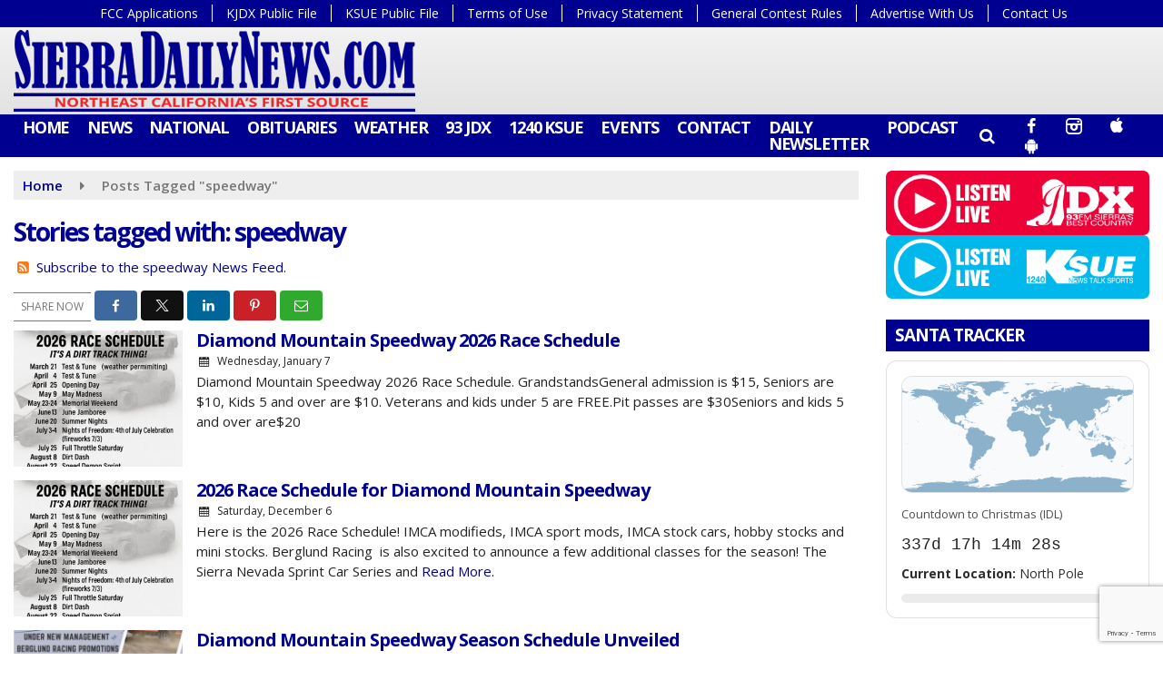

--- FILE ---
content_type: text/html; charset=UTF-8
request_url: https://www.sierradailynews.com/tag/speedway/
body_size: 28621
content:
<!doctype html>
<html lang="en-US">
<head>
	<meta charset="UTF-8">
	<meta name="viewport" content="width=device-width, initial-scale=1">
	<link rel="profile" href="http://gmpg.org/xfn/11">
	<link rel="shortcut icon" href="https://www.sierradailynews.com/wp-content/uploads/2020/11/32.png">			<script id="mcjs">!function(c,h,i,m,p){m=c.createElement(h),p=c.getElementsByTagName(h)[0],m.async=1,m.src=i,p.parentNode.insertBefore(m,p)}(document,"script","https://chimpstatic.com/mcjs-connected/js/users/f9894716ccc419065656a55ae/ffc5ec19e03a6f37f3badf94e.js");</script>	<style id="srr-style" type="text/css" media="screen">
		.srr_submit_listing_container {background:#eee}
.srr_submit_listing_container label{font-weight:600}				@media screen and (max-width:1200px){.desktoponly,.hidden_mobile{display:none !important}.stickywidget{position:inherit;top:auto}#site-navigation-wide,#sticky-menu-wrap,#stickymenu .navbuttonwrap{display:none}}
		@media screen and (min-width:1200px){.mobileonly,.hidden_desktop{display:none !important}}
	</style>
	<meta name='robots' content='index, follow, max-image-preview:large, max-snippet:-1, max-video-preview:-1' />

	<!-- This site is optimized with the Yoast SEO plugin v26.7 - https://yoast.com/wordpress/plugins/seo/ -->
	<title>speedway Archives - SierraDailyNews.com</title>
	<link rel="canonical" href="https://www.sierradailynews.com/tag/speedway/" />
	<link rel="next" href="https://www.sierradailynews.com/tag/speedway/page/2/" />
	<meta property="og:locale" content="en_US" />
	<meta property="og:type" content="article" />
	<meta property="og:title" content="speedway Archives - SierraDailyNews.com" />
	<meta property="og:url" content="https://www.sierradailynews.com/tag/speedway/" />
	<meta property="og:site_name" content="SierraDailyNews.com" />
	<meta name="twitter:card" content="summary_large_image" />
	<script type="application/ld+json" class="yoast-schema-graph">{"@context":"https://schema.org","@graph":[{"@type":"CollectionPage","@id":"https://www.sierradailynews.com/tag/speedway/","url":"https://www.sierradailynews.com/tag/speedway/","name":"speedway Archives - SierraDailyNews.com","isPartOf":{"@id":"https://www.sierradailynews.com/#website"},"primaryImageOfPage":{"@id":"https://www.sierradailynews.com/tag/speedway/#primaryimage"},"image":{"@id":"https://www.sierradailynews.com/tag/speedway/#primaryimage"},"thumbnailUrl":"https://www.sierradailynews.com/wp-content/uploads/2026/01/612469049_1540889600909769_4907786155479313260_n.jpg","breadcrumb":{"@id":"https://www.sierradailynews.com/tag/speedway/#breadcrumb"},"inLanguage":"en-US"},{"@type":"ImageObject","inLanguage":"en-US","@id":"https://www.sierradailynews.com/tag/speedway/#primaryimage","url":"https://www.sierradailynews.com/wp-content/uploads/2026/01/612469049_1540889600909769_4907786155479313260_n.jpg","contentUrl":"https://www.sierradailynews.com/wp-content/uploads/2026/01/612469049_1540889600909769_4907786155479313260_n.jpg","width":400,"height":600},{"@type":"BreadcrumbList","@id":"https://www.sierradailynews.com/tag/speedway/#breadcrumb","itemListElement":[{"@type":"ListItem","position":1,"name":"Home","item":"https://www.sierradailynews.com/"},{"@type":"ListItem","position":2,"name":"speedway"}]},{"@type":"WebSite","@id":"https://www.sierradailynews.com/#website","url":"https://www.sierradailynews.com/","name":"SierraDailyNews.com","description":"","potentialAction":[{"@type":"SearchAction","target":{"@type":"EntryPoint","urlTemplate":"https://www.sierradailynews.com/?s={search_term_string}"},"query-input":{"@type":"PropertyValueSpecification","valueRequired":true,"valueName":"search_term_string"}}],"inLanguage":"en-US"}]}</script>
	<!-- / Yoast SEO plugin. -->


<link rel='dns-prefetch' href='//cdn.jsdelivr.net' />
<link rel='dns-prefetch' href='//www.google.com' />
<link rel='dns-prefetch' href='//fonts.googleapis.com' />
<link rel="alternate" type="application/rss+xml" title="SierraDailyNews.com &raquo; Feed" href="https://www.sierradailynews.com/feed/" />
<link rel="alternate" type="application/rss+xml" title="SierraDailyNews.com &raquo; Comments Feed" href="https://www.sierradailynews.com/comments/feed/" />
<link rel="alternate" type="application/rss+xml" title="SierraDailyNews.com &raquo; speedway Tag Feed" href="https://www.sierradailynews.com/tag/speedway/feed/" />
<style id='wp-img-auto-sizes-contain-inline-css' type='text/css'>
img:is([sizes=auto i],[sizes^="auto," i]){contain-intrinsic-size:3000px 1500px}
/*# sourceURL=wp-img-auto-sizes-contain-inline-css */
</style>

<style id='classic-theme-styles-inline-css' type='text/css'>
/*! This file is auto-generated */
.wp-block-button__link{color:#fff;background-color:#32373c;border-radius:9999px;box-shadow:none;text-decoration:none;padding:calc(.667em + 2px) calc(1.333em + 2px);font-size:1.125em}.wp-block-file__button{background:#32373c;color:#fff;text-decoration:none}
/*# sourceURL=/wp-includes/css/classic-themes.min.css */
</style>
<link rel='stylesheet' id='srr-ads-css-css' href='https://www.sierradailynews.com/wp-content/plugins/srr-ads/includes/css/ads-style.css' type='text/css' media='all' />
<link rel='stylesheet' id='ads-style-css' href='https://www.sierradailynews.com/wp-content/plugins/srr-ads/includes/css/ads-style.css' type='text/css' media='all' />
<link rel='stylesheet' id='srr-onair-css' href='https://www.sierradailynews.com/wp-content/plugins/srr-onair/includes/css/onair.css' type='text/css' media='all' />
<link rel='stylesheet' id='fontawesome-local-css' href='https://www.sierradailynews.com/wp-content/themes/srr-launch/assets/fontawesome-local/css/all.min.css' type='text/css' media='all' />
<link rel='stylesheet' id='srr-launch-style-css' href='https://www.sierradailynews.com/wp-content/themes/srr-launch/style.css' type='text/css' media='all' />
<style id='srr-launch-style-inline-css' type='text/css'>
.carousel, .slider { display: none !important; }
/*# sourceURL=srr-launch-style-inline-css */
</style>
<link rel='stylesheet' id='srr-launch-bootstrap-css' href='https://www.sierradailynews.com/wp-content/themes/srr-launch/assets/css/bootstrap.min.css' type='text/css' media='all' />
<link rel='stylesheet' id='csf-google-web-fonts-css' href='//fonts.googleapis.com/css?family=Open%20Sans:400,600,700&#038;display=swap' type='text/css' media='all' />
<link rel='stylesheet' id='srr-weather-css' href='https://www.sierradailynews.com/wp-content/plugins/srr-weather/includes/css/weather.min.css' type='text/css' media='all' />
<style id='srr-weather-inline-css' type='text/css'>
.srrwx-acc-toggle, .weather-acc-toggle, #weatheralert-carousel h5, #weatheralert-carousel a, #weatheralert-carousel a:hover, #weatheralert-carousel span {color:#da1f2e;}.srrwx-acc-toggle, .weather-acc-toggle, #localalert-weather, #weatheralert-carousel {background-color:#e1e1e1;}.srrwx-alert, .weather-acc-content, .weather-acc-content * {color:#141414;}.srrwx-alert, .weather-acc-content {background-color:#eeeeee;}
/*# sourceURL=srr-weather-inline-css */
</style>
<script type="text/javascript" src="https://www.sierradailynews.com/wp-includes/js/jquery/jquery.min.js" id="jquery-core-js"></script>
<script type="text/javascript" id="jquery-js-before">
/* <![CDATA[ */
window.SRR_Launch = window.SRR_Launch || {}; window.SRR_Launch.swapPlayer = "enabled";
//# sourceURL=jquery-js-before
/* ]]> */
</script>
<link rel="https://api.w.org/" href="https://www.sierradailynews.com/wp-json/" /><link rel="alternate" title="JSON" type="application/json" href="https://www.sierradailynews.com/wp-json/wp/v2/tags/2330" /><link rel="EditURI" type="application/rsd+xml" title="RSD" href="https://www.sierradailynews.com/xmlrpc.php?rsd" />
<div id="srrads-site-url" data-site-url="https://www.sierradailynews.com"></div>                <style type="text/css">
                    /* Hide the original audio tag after our script has enhanced it */
                    audio.custom-enhanced {
                        display: none !important;
                    }

                    /* --- THIS IS THE DEFINITIVE FIX FOR THE INVISIBLE TIME --- */
                    /* This rule makes the time counter and progress bar visible on ALL screen sizes. */
                    .minimal-player .progress-container,
                    .minimal-player .play-counter {
                        display: block !important;
                        visibility: visible !important;
                        opacity: 1 !important;
                    }

                    /* This is the main container for the minimal player. */
                    .minimal-player {
                        display: flex !important;
                        align-items: center;
                        width: 100%;
                        margin: 10px 0;
                    }

                    /* Layout adjustments for overlay and vertical alignment. */
                    .minimal-player .progress-container {
                        flex-grow: 1;
                        position: relative;
                        display: flex;
                        align-items: center;
                        justify-content: center;
                    }

                    .minimal-player .progress-bar {
                        position: absolute;
                        left: 0;
                        top: 0;
                        height: 100%;
                        z-index: 1;
                    }

                    .minimal-player .play-counter {
                        position: relative;
                        z-index: 2;
                        font-size: 12px;
                        text-shadow: 1px 1px 1px rgba(0,0,0,0.6);
                    }
                </style>
                <style type="text/css">.contest-entry{background-color:transparent!important}.event-style2 .event-date, .event-style3 .event-date{color:#FFFFFF}.event-style2 .event-date, .event-style3 .event-date{background-color:#222222}body{background-color:#ffffff;}.container, .contained{max-width:1500px!important;}.topbar{background-color:#000090}.topbar, .topbar-content, .topbar-content a{font-family:"Open Sans";color:#ffffff;font-weight:normal;text-align:left;text-transform:none;font-size:14px;line-height:14px;}.topbar-nav a, .topbar a, .topbar-content a{color:#aaaaaa;}.topbar-nav a, .topbar a, .topbar-content a:hover{color:#ffffff;}.topbar-nav a, .topbar a, .topbar-content a:active{color:#ffffff;}#masthead{background-image:linear-gradient(#f2f2f2,#dbdbdb);background-position:center center;background-size:cover;}#header-top{padding-top:0px;padding-right:0px;padding-bottom:0px;padding-left:0px;}[data-view="mobile"] #header-top{padding-top:0px;padding-right:0px;padding-bottom:0px;padding-left:0px;}.site-branding-text, .site-branding-text-mobile{color:#FFFFFF;}#stickymenu .site-branding-text, #stickymenu .site-branding-text-mobile{color:#FFFFFF;}.header-content{background-color:transparent}#header-widgets .container{height:100px;}#header-widgets{background-color:#222222;}.header-widget-title{font-family:"Open Sans";color:#eeeeee;font-weight:600;text-transform:uppercase;font-size:15px;line-height:15px;letter-spacing:-1px;}.header-widget, .header-widget a, .header-widget a:hover, .header-widget a:focus, .header-widget a:visited{color:#ffffff;}#above-header-sidebar-wrap{padding-top:5px;padding-right:0px;padding-bottom:5px;padding-left:0px;}#above-header-sidebar-wrap{background-color:#343a40;background-position:center center;background-size:cover;}#below-header-sidebar-wrap{padding-top:15px;padding-right:0px;padding-bottom:15px;padding-left:0px;}#below-header-sidebar-wrap{background-color:#343a40;background-position:center center;background-size:cover;}#header-hero-wrap,#page-header-wrap{padding-top:15px;padding-right:0px;padding-bottom:15px;padding-left:0px;}#header-hero-wrap, #header-hero-wrap *,#page-header-wrap, #page-header-wrap *{color:#ffffff}#site-navigation-wide{background-color:#000090}#primary-menu-wrap a, #primary-menu-wrap li a, #primary-menu-wrap .dropdown-menu a, .socialbar a, #primary-menu-wrap .navsearchbutt,li.flymenu:before, .navmenubutton a{font-family:"Open Sans";color:#ffffff;font-weight:700;text-transform:uppercase;font-size:18px;line-height:18px;letter-spacing:-1.2px;}#primary-menu-wrap a:hover, #primary-menu .nav-item.active a.dropdown-toggle, #primary-menu .current-menu-parent a.dropdown-toggle, #primary-menu .current_page_item.menu-item-home a, .socialbar a:hover, .navsearchbutt:hover, #primary-menu .current-menu-item, #primary-menu .current_page_parent > .nav-link, #primary-menu .current-post-ancestor > .nav-link, #primary-menu .current-menu-parent > .nav-link, #primary-menu .current-post-parent > .nav-link{background-color:#b72828}#primary-nav .navbar a:hover, #primary-nav.navbar li a:hover, #primary-menu-wrap .active a,#primary-menu-wrap a:hover,.navsearchbutt:hover i, .socialbar a:hover, #primary-menu .current-menu-ancestor > .nav-link, #primary-menu .current-menu-item > .nav-link, #primary-menu .current-menu-ancestor .active a.nav-link,#primary-menu .current-menu-parent a.dropdown-toggle,#primary-menu .current-post-ancestor > .nav-link, #primary-menu .current-menu-parent > .nav-link, #primary-menu .current-post-parent > .nav-link{color:#ffffff;}#primary-menu-wrap{padding-top:0px;padding-right:0px;padding-bottom:0px;padding-left:0px;}#masthead .navbar-nav .nav-link, #masthead .navbar-expand-lg .navbar-nav .nav-link, #masthead .navbar-expand-xl .navbar-nav .nav-link,#masthead .navsearchbutt,#masthead .socialbar a, #masthead li.flymenu:before{padding-top:5px;padding-right:10px;padding-bottom:6px;padding-left:10px;}.navbar-nav .nav-item{margin-top:0px;margin-right:0px;margin-bottom:0px;margin-left:0px;}#primary-menu .dropdown-menu{background-color:#000090}#primary-menu .dropdown-menu a, #primary-menu .dropdown-menu li a{font-family:"Open Sans";color:#ffffff;font-weight:700;text-transform:uppercase;font-size:17px;line-height:17px;letter-spacing:-1.2px;}#primary-menu .dropdown-menu a:hover, #primary-menu .dropdown-menu li a:hover, #primary-menu .dropdown-menu .active, #primary-menu .current-menu-ancestor>a{background-color:#b72828}#primary-menu .dropdown-menu a:hover, #primary-menu .dropdown-menu li a:hover, #primary-menu .dropdown-menu .active, .current-menu-ancestor > a, #primary-menu .dropdown-menu .active a.nav-link{color:#ffffff;}#masthead .dropdown-menu .nav-item .nav-link{padding-top:8px;padding-right:10px;padding-bottom:8px;padding-left:10px;}#site-navigation-wide{padding-top:5px;padding-bottom:5px;}.navmenubutton a{padding-top:5px;padding-right:15px;padding-bottom:5px;padding-left:15px;}.navmenubutton{margin-top:0px;margin-bottom:0px;}.navmenubutton a.button1,#primary-menu-wrap .navmenubutton a.button1,#primary-menu-wrap .navmenubutton a.button1:hover{color:#222222;}.navmenubutton a.button1,#primary-menu-wrap .navmenubutton a.button1,#primary-menu-wrap .navmenubutton a.button1:hover{color:#ffffff;}.navmenubutton a.button2,#primary-menu-wrap .navmenubutton a.button2,#primary-menu-wrap .navmenubutton a.button2:hover{color:#222222;}.navmenubutton a.button2,#primary-menu-wrap .navmenubutton a.button2,#primary-menu-wrap .navmenubutton a.button2:hover{color:#ffffff;}#stickymenu{background-color:#000090;background-position:center center;background-size:cover;}#stickymenu a, #stickymenu li a,#stickymenu .socialbar, #stickymenu .navsearchbutt{font-family:"Open Sans";color:#ffffff;font-weight:700;text-transform:uppercase;font-size:17px;line-height:17px;letter-spacing:-1px;}#stickymenu .navbar a:hover, #stickymenu .navbar li a:hover, #stickymenu .active a,#stickymenu a:hover, #stickymenu .navsearchbutt:hover i, #stickymenu .socialbar a:hover, #stickymenu .current-menu-ancestor > a.nav-link, #stickymenu .current-menu-ancestor .active a.nav-link, #stickymenu .current-menu-parent a{background-color:#b72828}#stickymenu .navbar a:hover, #stickymenu .navbar li a:hover, #stickymenu .active a, #stickymenu a:hover, #stickymenu .socialbar a:hover, #stickymenu .current-menu-ancestor > a.nav-link, #stickymenu .current_page_parent > .nav-link{color:#ffffff;}#stickymenu .dropdown-menu,#stickymenu .dropdown-menu a{background-color:#000090}#stickymenu .dropdown-menu a{font-family:"Open Sans";color:#ffffff;font-weight:700;text-transform:uppercase;font-size:17px;line-height:17px;letter-spacing:-1px;}#stickymenu .dropdown-menu a:hover, #stickymenu .dropdown-menu li a:hover, #stickymenu .dropdown-menu .active, #stickymenu .current-menu-ancestor>a{background-color:#b72828}#stickymenu .dropdown-menu a:hover, #stickymenu .dropdown-menu li a:hover, #stickymenu .dropdown-menu .active, .current-menu-ancestor>a, #stickymenu .dropdown-menu .active a, #stickymenu .navsearchbutt:hover i, #stickymenu .socialbar a:hover, #stickymenu .dropdown-menu .current-menu-item > a.nav-link, #stickymenu .current-menu-parent > a.nav-link, #stickymenu .current-menu-ancestor a.active{color:#ffffff;}#sticky-menu-wrap{padding-top:0px;padding-right:0px;padding-bottom:0px;padding-left:0px;}#stickymenu li a, #stickymenu .navmenubutton a, #stickymenu .navsearchbutt,#stickymenu .socialbar a,#stickymenu .flymenu:before{padding-top:5px;padding-right:8px;padding-bottom:5px;padding-left:8px;}#stickymenu .dropdown-menu li a{padding-top:8px;padding-right:8px;padding-bottom:8px;padding-left:8px;}#stickymenu .sidenav_button i{color:#ffffff}.sidenav, #fly-wrap{background-color:#000090;}a.closebtn, a.closebtn:hover, #side-menu a, #side-menu a:hover, .menu-mobile-menu-container a, .menu-mobile-menu-container a:hover,.sidenav_custom_button a,.sidenav ul li.menu-item-has-children:after,.fly-nav-menu a,.fly-nav-menu a:hover,nav.fly-nav-menu ul li.menu-item-has-children:after,.fly-soc-head,.menubar .srricon, .menubar .srricon:hover,#fly-wrap .searchform input,#mySidenav .searchform input,#fly-wrap .searchform input::placeholder,#mySidenav .searchform input::placeholder{font-family:"Open Sans";color:#eeeeee;font-weight:700;text-transform:uppercase;font-size:18px;line-height:21px;letter-spacing:-1px;}.menu-mobile-menu-container a, #side-menu a,.fly-nav-menu a, nav.fly-nav-menu ul li.menu-item-has-children:after, .sidenav ul li.menu-item-has-children:after{padding-top:4px;padding-bottom:4px;}#mobilemenu-sidebar-wrap .widget-title, #mobilemenu-sidebar-wrap .header-widget-title{font-family:"Open Sans";color:#eeeeee;font-weight:600;text-transform:uppercase;font-size:15px;line-height:15px;letter-spacing:-1px;}.sidenav_button i,.flymenu i{color:#000090}#mySidenav .sidenav_button i,#fly-wrap .flymenu i{color:#ffffff}.sidenav_custom_button a{color:#222222;}.sidenav_custom_button a{color:#ffffff;}.flyout_custom_button a{color:#222222;}.flyout_custom_button a{color:#ffffff;}#localalert{background-color:#dd3333;}#localalert{font-family:"Open Sans";color:#ffffff;font-weight:normal;text-align:left;font-size:15px;line-height:17px;}#localalert a{color:#f1f1f1;}#localalert a:hover{color:#ffffff;}body{font-family:"Open Sans";color:#222222;font-weight:normal;text-transform:none;font-size:15px;line-height:22px;}h1, h1 a, h1 a:hover, h1 a:active, h1 a:visited{font-family:"Open Sans";color:#000090;font-weight:700;font-size:28px;line-height:40px;letter-spacing:-2px;}h2, h2 a, h2 a:hover, h2 a:active, h2 a:visited,h2.entry-title,.latest-title h2{font-family:"Open Sans";color:#000090;font-weight:700;font-size:21px;line-height:26px;letter-spacing:-1px;}h3, h3 a, h3 a:hover, h3 a:active, h3 a:visited,h3.entry-title,.latest-title h3{font-family:"Open Sans";color:#000090;font-weight:700;font-size:18.5px;line-height:21px;letter-spacing:-1px;}h4, h4 a, h4 a:hover, h4 a:active, h4 a:visited{font-family:"Open Sans";color:#000090;font-weight:700;font-size:19px;line-height:19px;letter-spacing:-1px;}h5, h5 a, h5 a:hover, h5 a:active, h5 a:visited{font-family:"Open Sans";color:#000090;font-weight:700;font-size:17px;line-height:17px;letter-spacing:-1px;}a{color:#000090;}a:hover{color:#000090;}a:active{color:#000090;}#page-header-wrap{padding-top:45px;padding-right:0px;padding-bottom:45px;padding-left:0px;}#page-header-wrap, #page-header-wrap *{color:#ffffff}#post-header-wrap{padding-top:45px;padding-right:0px;padding-bottom:45px;padding-left:0px;}#post-header-wrap, #post-header-wrap *{color:#ffffff}.post-format-right i, .post-format-center, .post-format-left i{color:#FFFFFF;}.post-format-right i, .post-format-center, .post-format-left i{background-color:#555555;}.post-sharing a{color:#FFFFFF;}.post-social{background-color:#555555;}.post-social:hover{background-color:#222222;}#sidebar-right .widget-title, #sidebar-left .widget-title, #content .widget-title{background-color:#000090;}#sidebar-right .widget-title, #sidebar-left .widget-title, #content .widget-title, #sidebar-right .widget-title a, #sidebar-left .widget-title a, #content .widget-title a{font-family:"Open Sans";color:#ffffff;font-weight:700;text-align:left;text-transform:uppercase;font-size:19px;line-height:19px;letter-spacing:-1px;}#sidebar-right .widget-title, #sidebar-left .widget-title, #content .widget-title{padding-top:8px;padding-right:5px;padding-bottom:8px;padding-left:10px;}#sidebar-right .widget-title, #sidebar-left .widget-title, #content .widget-title{margin-top:0px;margin-right:0px;margin-bottom:10px;margin-left:0px;}#sidebar-right .widget-title span, #sidebar-left .widget-title span, #content .widget-title span{padding-top:0px;padding-right:0px;padding-bottom:0px;padding-left:0px;}#sidebar-right .widget, #sidebar-left .widget, #content .widget{padding-top:0px;padding-right:0px;padding-bottom:0px;padding-left:0px;}.site-footer{background-color:#000090;}.site-footer{padding-top:10px;padding-right:0px;padding-bottom:0px;padding-left:0px;}.site-footer, .site-footer .vfbp-form, .site-footer .vfbp-form .vfb-help-block, .site-footer .vfb-control-label, .site-footer .widget_nav_menu ul.nav li a{font-family:"Open Sans";color:#ffffff;font-weight:normal;font-size:15px;line-height:22px;}.site-footer a, .site-footer .widget a, footer .latest-title h3, footer .latest-title a:hover{color:#ffffff;}footer .widget-title, footer #srr-form-wrap, footer .vfb-control-label, footer .entry-title{font-family:"Open Sans";color:#ffffff;font-weight:600;text-transform:uppercase;font-size:18px;line-height:18px;letter-spacing:-1px;}footer .widget-title{padding-top:5px;padding-right:5px;padding-bottom:5px;padding-left:10px;}footer .widget-title{margin-top:0px;margin-right:0px;margin-bottom:10px;margin-left:0px;}.copyright{background-image:linear-gradient(#000090,#000b4c);}.copyright{font-family:"Open Sans";color:#eee;font-weight:normal;font-size:15px;line-height:16px;}.copyright a{color:#eeeeee;}.copyright a:hover{color:#ffffff;}.copyright a:active{color:#ffffff;}.copyright a:visited{color:#eeeeee;}.copyright a:focus{color:#ffffff;}.copyright{margin-top:0px;margin-right:0px;margin-bottom:0px;margin-left:0px;}#stickybottom{background-color:#111111;}#stickybottom{padding-top:10px;padding-right:10px;padding-bottom:10px;padding-left:10px;}#stickybottom{font-family:"Open Sans";color:#eee;font-style:600;text-align:center;font-size:17px;line-height:17px;}#stickybottom a{color:#eeeeee;}#stickybottom a:hover{color:#ffffff;}#stickybottom a:active{color:#ffffff;}#stickybottom a:visited{color:#eeeeee;}#stickybottom a:focus{color:#ffffff;}.play-pause-btn i:before,.play-counter{color:#ffffff}.play-pause-btn{background-color:#007bff}.progress-bar{background-color:#007bff}.progress-container{background-color:#8b8b8b7c}.minimal-player{background-color:#242424}.button, .btn, input[type="button"]:active, input[type="button"], input[type="reset"], input[type="reset"], input[type="submit"], .paginav a, .nav-tabs>li a.active, #onair-nav>li a.active, .vfbp-form .btn, .vfbp-form .btn-primary{background-color:#222222!important}.btn:hover, .btn:active, .button:hover, .button:active, input[type="button"]:active, input[type="button"]:hover, input[type="reset"]:active, input[type="reset"]:hover, input[type="submit"]:active, input[type="submit"]:hover, .paginav span, .paginav a:hover, .vfbp-form .btn:hover, .vfbp-form .btn-primary:hover{background-color:#555555!important}a.button, a.button:hover, .button, .button:hover, .button:active, .btn, .btn:hover, .btn:active, input[type="button"]:active, input[type="button"], input[type="reset"], input[type="reset"], input[type="submit"], .paginav span, .paginav a, .nav-tabs>li>a, .nav-tabs>li.active>a, .nav-tabs>li.active>a:hover, .nav-tabs>li.active>a:focus, .vfbp-form .btn, .vfbp-form .btn-primary, a.button:not([href]):not([tabindex]){font-family:"Open Sans"!important;color:#FFFFFF!important;font-weight:normal!important;font-size:16px!important;}button, .button, .btn, input[type="button"], input[type="reset"], input[type="submit"], .vfbp-form .btn{padding-top:8px!important;padding-right:15px!important;padding-bottom:8px!important;padding-left:15px!important;}form, .css-event-form, #srr-form-wrap, .vfbp-form, .gravity-theme{background-color:transparent}#content form, .gravity-theme{padding-top:15px;padding-right:0px;padding-bottom:15px;padding-left:0px;}.vfbp-form .vfb-form-control, .gfield_label{color:#222222!important;}input, select, textarea, .vfbp-form .vfb-form-control{color:#141414!important;}input, select, textarea, .vfbp-form .vfb-form-control{background-color:#ffffff!important}input, select, textarea, .vfbp-form .vfb-form-control, .tml .tml-field{border-top-width:1px!important;border-right-width:1px!important;border-bottom-width:1px!important;border-left-width:1px!important;border-color:#bbbbbb!important;border-style:solid!important;}</style><style id='global-styles-inline-css' type='text/css'>
:root{--wp--preset--aspect-ratio--square: 1;--wp--preset--aspect-ratio--4-3: 4/3;--wp--preset--aspect-ratio--3-4: 3/4;--wp--preset--aspect-ratio--3-2: 3/2;--wp--preset--aspect-ratio--2-3: 2/3;--wp--preset--aspect-ratio--16-9: 16/9;--wp--preset--aspect-ratio--9-16: 9/16;--wp--preset--color--black: #000000;--wp--preset--color--cyan-bluish-gray: #abb8c3;--wp--preset--color--white: #ffffff;--wp--preset--color--pale-pink: #f78da7;--wp--preset--color--vivid-red: #cf2e2e;--wp--preset--color--luminous-vivid-orange: #ff6900;--wp--preset--color--luminous-vivid-amber: #fcb900;--wp--preset--color--light-green-cyan: #7bdcb5;--wp--preset--color--vivid-green-cyan: #00d084;--wp--preset--color--pale-cyan-blue: #8ed1fc;--wp--preset--color--vivid-cyan-blue: #0693e3;--wp--preset--color--vivid-purple: #9b51e0;--wp--preset--gradient--vivid-cyan-blue-to-vivid-purple: linear-gradient(135deg,rgb(6,147,227) 0%,rgb(155,81,224) 100%);--wp--preset--gradient--light-green-cyan-to-vivid-green-cyan: linear-gradient(135deg,rgb(122,220,180) 0%,rgb(0,208,130) 100%);--wp--preset--gradient--luminous-vivid-amber-to-luminous-vivid-orange: linear-gradient(135deg,rgb(252,185,0) 0%,rgb(255,105,0) 100%);--wp--preset--gradient--luminous-vivid-orange-to-vivid-red: linear-gradient(135deg,rgb(255,105,0) 0%,rgb(207,46,46) 100%);--wp--preset--gradient--very-light-gray-to-cyan-bluish-gray: linear-gradient(135deg,rgb(238,238,238) 0%,rgb(169,184,195) 100%);--wp--preset--gradient--cool-to-warm-spectrum: linear-gradient(135deg,rgb(74,234,220) 0%,rgb(151,120,209) 20%,rgb(207,42,186) 40%,rgb(238,44,130) 60%,rgb(251,105,98) 80%,rgb(254,248,76) 100%);--wp--preset--gradient--blush-light-purple: linear-gradient(135deg,rgb(255,206,236) 0%,rgb(152,150,240) 100%);--wp--preset--gradient--blush-bordeaux: linear-gradient(135deg,rgb(254,205,165) 0%,rgb(254,45,45) 50%,rgb(107,0,62) 100%);--wp--preset--gradient--luminous-dusk: linear-gradient(135deg,rgb(255,203,112) 0%,rgb(199,81,192) 50%,rgb(65,88,208) 100%);--wp--preset--gradient--pale-ocean: linear-gradient(135deg,rgb(255,245,203) 0%,rgb(182,227,212) 50%,rgb(51,167,181) 100%);--wp--preset--gradient--electric-grass: linear-gradient(135deg,rgb(202,248,128) 0%,rgb(113,206,126) 100%);--wp--preset--gradient--midnight: linear-gradient(135deg,rgb(2,3,129) 0%,rgb(40,116,252) 100%);--wp--preset--font-size--small: 13px;--wp--preset--font-size--medium: 20px;--wp--preset--font-size--large: 36px;--wp--preset--font-size--x-large: 42px;--wp--preset--spacing--20: 0.44rem;--wp--preset--spacing--30: 0.67rem;--wp--preset--spacing--40: 1rem;--wp--preset--spacing--50: 1.5rem;--wp--preset--spacing--60: 2.25rem;--wp--preset--spacing--70: 3.38rem;--wp--preset--spacing--80: 5.06rem;--wp--preset--shadow--natural: 6px 6px 9px rgba(0, 0, 0, 0.2);--wp--preset--shadow--deep: 12px 12px 50px rgba(0, 0, 0, 0.4);--wp--preset--shadow--sharp: 6px 6px 0px rgba(0, 0, 0, 0.2);--wp--preset--shadow--outlined: 6px 6px 0px -3px rgb(255, 255, 255), 6px 6px rgb(0, 0, 0);--wp--preset--shadow--crisp: 6px 6px 0px rgb(0, 0, 0);}:where(.is-layout-flex){gap: 0.5em;}:where(.is-layout-grid){gap: 0.5em;}body .is-layout-flex{display: flex;}.is-layout-flex{flex-wrap: wrap;align-items: center;}.is-layout-flex > :is(*, div){margin: 0;}body .is-layout-grid{display: grid;}.is-layout-grid > :is(*, div){margin: 0;}:where(.wp-block-columns.is-layout-flex){gap: 2em;}:where(.wp-block-columns.is-layout-grid){gap: 2em;}:where(.wp-block-post-template.is-layout-flex){gap: 1.25em;}:where(.wp-block-post-template.is-layout-grid){gap: 1.25em;}.has-black-color{color: var(--wp--preset--color--black) !important;}.has-cyan-bluish-gray-color{color: var(--wp--preset--color--cyan-bluish-gray) !important;}.has-white-color{color: var(--wp--preset--color--white) !important;}.has-pale-pink-color{color: var(--wp--preset--color--pale-pink) !important;}.has-vivid-red-color{color: var(--wp--preset--color--vivid-red) !important;}.has-luminous-vivid-orange-color{color: var(--wp--preset--color--luminous-vivid-orange) !important;}.has-luminous-vivid-amber-color{color: var(--wp--preset--color--luminous-vivid-amber) !important;}.has-light-green-cyan-color{color: var(--wp--preset--color--light-green-cyan) !important;}.has-vivid-green-cyan-color{color: var(--wp--preset--color--vivid-green-cyan) !important;}.has-pale-cyan-blue-color{color: var(--wp--preset--color--pale-cyan-blue) !important;}.has-vivid-cyan-blue-color{color: var(--wp--preset--color--vivid-cyan-blue) !important;}.has-vivid-purple-color{color: var(--wp--preset--color--vivid-purple) !important;}.has-black-background-color{background-color: var(--wp--preset--color--black) !important;}.has-cyan-bluish-gray-background-color{background-color: var(--wp--preset--color--cyan-bluish-gray) !important;}.has-white-background-color{background-color: var(--wp--preset--color--white) !important;}.has-pale-pink-background-color{background-color: var(--wp--preset--color--pale-pink) !important;}.has-vivid-red-background-color{background-color: var(--wp--preset--color--vivid-red) !important;}.has-luminous-vivid-orange-background-color{background-color: var(--wp--preset--color--luminous-vivid-orange) !important;}.has-luminous-vivid-amber-background-color{background-color: var(--wp--preset--color--luminous-vivid-amber) !important;}.has-light-green-cyan-background-color{background-color: var(--wp--preset--color--light-green-cyan) !important;}.has-vivid-green-cyan-background-color{background-color: var(--wp--preset--color--vivid-green-cyan) !important;}.has-pale-cyan-blue-background-color{background-color: var(--wp--preset--color--pale-cyan-blue) !important;}.has-vivid-cyan-blue-background-color{background-color: var(--wp--preset--color--vivid-cyan-blue) !important;}.has-vivid-purple-background-color{background-color: var(--wp--preset--color--vivid-purple) !important;}.has-black-border-color{border-color: var(--wp--preset--color--black) !important;}.has-cyan-bluish-gray-border-color{border-color: var(--wp--preset--color--cyan-bluish-gray) !important;}.has-white-border-color{border-color: var(--wp--preset--color--white) !important;}.has-pale-pink-border-color{border-color: var(--wp--preset--color--pale-pink) !important;}.has-vivid-red-border-color{border-color: var(--wp--preset--color--vivid-red) !important;}.has-luminous-vivid-orange-border-color{border-color: var(--wp--preset--color--luminous-vivid-orange) !important;}.has-luminous-vivid-amber-border-color{border-color: var(--wp--preset--color--luminous-vivid-amber) !important;}.has-light-green-cyan-border-color{border-color: var(--wp--preset--color--light-green-cyan) !important;}.has-vivid-green-cyan-border-color{border-color: var(--wp--preset--color--vivid-green-cyan) !important;}.has-pale-cyan-blue-border-color{border-color: var(--wp--preset--color--pale-cyan-blue) !important;}.has-vivid-cyan-blue-border-color{border-color: var(--wp--preset--color--vivid-cyan-blue) !important;}.has-vivid-purple-border-color{border-color: var(--wp--preset--color--vivid-purple) !important;}.has-vivid-cyan-blue-to-vivid-purple-gradient-background{background: var(--wp--preset--gradient--vivid-cyan-blue-to-vivid-purple) !important;}.has-light-green-cyan-to-vivid-green-cyan-gradient-background{background: var(--wp--preset--gradient--light-green-cyan-to-vivid-green-cyan) !important;}.has-luminous-vivid-amber-to-luminous-vivid-orange-gradient-background{background: var(--wp--preset--gradient--luminous-vivid-amber-to-luminous-vivid-orange) !important;}.has-luminous-vivid-orange-to-vivid-red-gradient-background{background: var(--wp--preset--gradient--luminous-vivid-orange-to-vivid-red) !important;}.has-very-light-gray-to-cyan-bluish-gray-gradient-background{background: var(--wp--preset--gradient--very-light-gray-to-cyan-bluish-gray) !important;}.has-cool-to-warm-spectrum-gradient-background{background: var(--wp--preset--gradient--cool-to-warm-spectrum) !important;}.has-blush-light-purple-gradient-background{background: var(--wp--preset--gradient--blush-light-purple) !important;}.has-blush-bordeaux-gradient-background{background: var(--wp--preset--gradient--blush-bordeaux) !important;}.has-luminous-dusk-gradient-background{background: var(--wp--preset--gradient--luminous-dusk) !important;}.has-pale-ocean-gradient-background{background: var(--wp--preset--gradient--pale-ocean) !important;}.has-electric-grass-gradient-background{background: var(--wp--preset--gradient--electric-grass) !important;}.has-midnight-gradient-background{background: var(--wp--preset--gradient--midnight) !important;}.has-small-font-size{font-size: var(--wp--preset--font-size--small) !important;}.has-medium-font-size{font-size: var(--wp--preset--font-size--medium) !important;}.has-large-font-size{font-size: var(--wp--preset--font-size--large) !important;}.has-x-large-font-size{font-size: var(--wp--preset--font-size--x-large) !important;}
/*# sourceURL=global-styles-inline-css */
</style>
<link rel='stylesheet' id='srr-ads-style-css' href='https://www.sierradailynews.com/wp-content/plugins/srr-ads/includes/css/ads-style.css' type='text/css' media='all' />
<link rel='stylesheet' id='srr-santa-tracker-css' href='https://www.sierradailynews.com/wp-content/plugins/srr-santa/assets/srr-santa.css' type='text/css' media='all' />
<link rel='stylesheet' id='srr-events-css' href='https://www.sierradailynews.com/wp-content/plugins/srr-events/includes/css/events.css' type='text/css' media='all' />
<link rel='stylesheet' id='srricons-css' href='https://www.sierradailynews.com/wp-content/themes/srr-launch/assets/css/srricons.css' type='text/css' media='all' />
</head>
<body class="archive tag tag-speedway tag-2330 wp-theme-srr-launch">
<div id="mySidenav" class="sidenav sidenav-right">
    <div style="height:40px"></div>    <a href="javascript:void(0)" class="closebtn sidenav_button" aria-label="Close" role="button"><i class="srricon icon-cancel"></i></a>
    <style>#mobilemenu-sidebar-wrap,#mobilemenu-sidebar-wrap a,#mobilemenu-sidebar-wrap a:hover{color:#eeeeee}#side-menu .dropdown-toggle{height:22px}</style>
    <div class="menu-main-menu-container"><ul id="side-menu" class="side-navbar-nav"><li id="menu-item-101" class="menu-item menu-item-type-post_type menu-item-object-page menu-item-home menu-item-101"><a href="https://www.sierradailynews.com/">Home</a></li>
<li id="menu-item-89873" class="menu-item menu-item-type-taxonomy menu-item-object-category menu-item-has-children dropdown menu-item-89873 dropdown-submenu"><a href="https://www.sierradailynews.com/category/local/">News </a><b class="srr-dropdown-toggle"></b>
<ul class="dropdown-menu sub-menu depth_0">
	<li id="menu-item-187" class="menu-item menu-item-type-taxonomy menu-item-object-category menu-item-187"><a href="https://www.sierradailynews.com/category/local/">Local &#038; Regional</a></li>
	<li id="menu-item-89872" class="menu-item menu-item-type-taxonomy menu-item-object-category menu-item-89872"><a href="https://www.sierradailynews.com/category/state/">State</a></li>
	<li id="menu-item-189" class="menu-item menu-item-type-taxonomy menu-item-object-category menu-item-189"><a href="https://www.sierradailynews.com/category/sports-news/">Sports</a></li>
	<li id="menu-item-94152" class="menu-item menu-item-type-post_type menu-item-object-page menu-item-94152"><a href="https://www.sierradailynews.com/sports-directory/">Sports Schedules</a></li>
</ul>
</li>
<li id="menu-item-186749" class="menu-item menu-item-type-taxonomy menu-item-object-category menu-item-has-children dropdown menu-item-186749 dropdown-submenu"><a href="https://www.sierradailynews.com/category/national-news/">National </a><b class="srr-dropdown-toggle"></b>
<ul class="dropdown-menu sub-menu depth_0">
	<li id="menu-item-186745" class="menu-item menu-item-type-taxonomy menu-item-object-category menu-item-186745"><a href="https://www.sierradailynews.com/category/national-news/">National News</a></li>
	<li id="menu-item-186748" class="menu-item menu-item-type-taxonomy menu-item-object-category menu-item-186748"><a href="https://www.sierradailynews.com/category/world-news/">World News</a></li>
	<li id="menu-item-186740" class="menu-item menu-item-type-taxonomy menu-item-object-category menu-item-186740"><a href="https://www.sierradailynews.com/category/business/">Business</a></li>
	<li id="menu-item-186743" class="menu-item menu-item-type-taxonomy menu-item-object-category menu-item-186743"><a href="https://www.sierradailynews.com/category/entertainment/">Entertainment</a></li>
	<li id="menu-item-186742" class="menu-item menu-item-type-taxonomy menu-item-object-category menu-item-186742"><a href="https://www.sierradailynews.com/category/country-music/">Country Music</a></li>
	<li id="menu-item-186744" class="menu-item menu-item-type-taxonomy menu-item-object-category menu-item-186744"><a href="https://www.sierradailynews.com/category/health/">Health</a></li>
	<li id="menu-item-186747" class="menu-item menu-item-type-taxonomy menu-item-object-category menu-item-186747"><a href="https://www.sierradailynews.com/category/politics/">Politics</a></li>
</ul>
</li>
<li id="menu-item-89879" class="menu-item menu-item-type-post_type_archive menu-item-object-obituary menu-item-has-children dropdown menu-item-89879 dropdown-submenu"><a href="https://www.sierradailynews.com/obituaries/">Obituaries </a><b class="srr-dropdown-toggle"></b>
<ul class="dropdown-menu sub-menu depth_0">
	<li id="menu-item-217638" class="menu-item menu-item-type-post_type menu-item-object-page menu-item-217638"><a href="https://www.sierradailynews.com/home/217637-2/">Submit Obituary</a></li>
</ul>
</li>
<li id="menu-item-204" class="menu-item menu-item-type-post_type menu-item-object-page menu-item-204"><a href="https://www.sierradailynews.com/weather/">Weather</a></li>
<li id="menu-item-90073" class="menu-item menu-item-type-post_type menu-item-object-page menu-item-has-children dropdown menu-item-90073 dropdown-submenu"><a href="https://www.sierradailynews.com/93jdx/">93 JDX </a><b class="srr-dropdown-toggle"></b>
<ul class="dropdown-menu sub-menu depth_0">
	<li id="menu-item-90074" class="menu-item menu-item-type-post_type menu-item-object-page menu-item-90074"><a href="https://www.sierradailynews.com/93jdx/onair/">Shows</a></li>
	<li id="menu-item-94813" class="menu-item menu-item-type-taxonomy menu-item-object-contest-category menu-item-94813"><a href="https://www.sierradailynews.com/contest-category/93-jdx/">Contests</a></li>
	<li id="menu-item-90077" class="menu-item menu-item-type-custom menu-item-object-custom menu-item-90077"><a target="_blank" href="http://www.radiop1.com/kjdx">Listen Live</a></li>
</ul>
</li>
<li id="menu-item-90017" class="menu-item menu-item-type-post_type menu-item-object-page menu-item-has-children dropdown menu-item-90017 dropdown-submenu"><a href="https://www.sierradailynews.com/ksue/">1240 KSUE </a><b class="srr-dropdown-toggle"></b>
<ul class="dropdown-menu sub-menu depth_0">
	<li id="menu-item-90025" class="menu-item menu-item-type-post_type menu-item-object-page menu-item-90025"><a href="https://www.sierradailynews.com/ksue/onair/">Shows</a></li>
	<li id="menu-item-94812" class="menu-item menu-item-type-taxonomy menu-item-object-contest-category menu-item-94812"><a href="https://www.sierradailynews.com/contest-category/1240-ksue/">Contests</a></li>
	<li id="menu-item-90076" class="menu-item menu-item-type-custom menu-item-object-custom menu-item-90076"><a target="_blank" href="http://www.radiop1.com/ksue">Listen Live</a></li>
</ul>
</li>
<li id="menu-item-436" class="menu-item menu-item-type-custom menu-item-object-custom menu-item-has-children dropdown menu-item-436 dropdown-submenu"><a href="https://www.sierradailynews.com/events">Events </a><b class="srr-dropdown-toggle"></b>
<ul class="dropdown-menu sub-menu depth_0">
	<li id="menu-item-90083" class="menu-item menu-item-type-post_type_archive menu-item-object-event menu-item-90083"><a href="https://www.sierradailynews.com/events/">All Events</a></li>
	<li id="menu-item-90082" class="menu-item menu-item-type-post_type menu-item-object-page menu-item-90082"><a href="https://www.sierradailynews.com/submit-your-event/">Submit Your Event</a></li>
</ul>
</li>
<li id="menu-item-87784" class="menu-item menu-item-type-post_type menu-item-object-page menu-item-has-children dropdown menu-item-87784 dropdown-submenu"><a href="https://www.sierradailynews.com/contact-us/">Contact </a><b class="srr-dropdown-toggle"></b>
<ul class="dropdown-menu sub-menu depth_0">
	<li id="menu-item-233746" class="menu-item menu-item-type-post_type menu-item-object-page menu-item-233746"><a href="https://www.sierradailynews.com/contact-us/were-hiring/">We’re Hiring!</a></li>
	<li id="menu-item-88338" class="menu-item menu-item-type-post_type menu-item-object-page menu-item-88338"><a href="https://www.sierradailynews.com/contact-us/">Contact Us</a></li>
	<li id="menu-item-90093" class="menu-item menu-item-type-post_type menu-item-object-page menu-item-90093"><a href="https://www.sierradailynews.com/submit-news/">Submit News</a></li>
	<li id="menu-item-88337" class="menu-item menu-item-type-post_type menu-item-object-page menu-item-88337"><a href="https://www.sierradailynews.com/advertise-with-us/">Advertise With Us</a></li>
	<li id="menu-item-90126" class="menu-item menu-item-type-post_type menu-item-object-page menu-item-90126"><a href="https://www.sierradailynews.com/submit-your-psa/">Submit Public Service Announcement</a></li>
</ul>
</li>
<li id="menu-item-224161" class="menu-item menu-item-type-post_type menu-item-object-page menu-item-224161"><a href="https://www.sierradailynews.com/daily-newsletter/">Daily Newsletter</a></li>
<li id="menu-item-205472" class="menu-item menu-item-type-post_type menu-item-object-page menu-item-205472"><a href="https://www.sierradailynews.com/podcast/">Podcast</a></li>
</ul></div><div id="fly-soc-wrap"><div class="menubar "><a href="https://www.facebook.com/JDXandKSUE" target="_blank" title="Follow us on Facebook" aria-label="Follow us on Facebook" class="srricon icon-facebook-f" trel="nofollow noopener"></a><a href="https://www.instagram.com/sierradailynews/" target="_blank" title="Follow us on Instagram" aria-label="Follow us on Instagram" class="srricon icon-instagram" rel="nofollow noopener"></a><a href="https://apps.apple.com/us/app/sierra-daily-news/id1620001092" target="_blank" title="Get our iOS App" aria-label="Get our iOS App" class="srricon icon-apple" rel="nofollow noopener"></a><a href="https://play.google.com/store/apps/details?id=com.sierradailynews.app" target="_blank" title="Get our Android App" aria-label="Get our Android App" class="srricon icon-android" rel="nofollow noopener"></a></div></div><!--fly-soc-wrap-->        <form role="search" method="get" class="searchform srr-launch-searchform" action="https://www.sierradailynews.com/">
            <input type="text" class="s form-control" id="search" name="s" placeholder="Search&hellip;" value="" >
        </form>
    </div><div id="page" class="site">
		<div class="topbar tbm-left " >
		<div class="container">
			<div class="row">
									<div class="site-header-inner topbar-left col-md-12" style="text-align:center">
						<!-- Show menu --> 
						<div class="menu-footer-menu-container"><ul id="topbar-menu" class="topbar-nav"><li id="menu-item-90516" class="menu-item menu-item-type-post_type menu-item-object-page menu-item-90516"><a href="https://www.sierradailynews.com/fcc-applications/">FCC Applications</a></li>
<li id="menu-item-90124" class="menu-item menu-item-type-custom menu-item-object-custom menu-item-90124"><a target="_blank" href="https://publicfiles.fcc.gov/fm-profile/kjdx">KJDX Public File</a></li>
<li id="menu-item-87830" class="menu-item menu-item-type-custom menu-item-object-custom menu-item-87830"><a target="_blank" href="https://publicfiles.fcc.gov/am-profile/ksue">KSUE Public File</a></li>
<li id="menu-item-87789" class="menu-item menu-item-type-post_type menu-item-object-page menu-item-87789"><a href="https://www.sierradailynews.com/terms-of-use/">Terms of Use</a></li>
<li id="menu-item-87788" class="menu-item menu-item-type-post_type menu-item-object-page menu-item-87788"><a href="https://www.sierradailynews.com/privacy-statement/">Privacy Statement</a></li>
<li id="menu-item-89752" class="menu-item menu-item-type-post_type menu-item-object-page menu-item-89752"><a href="https://www.sierradailynews.com/general-contest-rules/">General Contest Rules</a></li>
<li id="menu-item-87786" class="menu-item menu-item-type-post_type menu-item-object-page menu-item-87786"><a href="https://www.sierradailynews.com/advertise-with-us/">Advertise With Us</a></li>
<li id="menu-item-88047" class="menu-item menu-item-type-post_type menu-item-object-page menu-item-88047"><a href="https://www.sierradailynews.com/contact-us/">Contact Us</a></li>
</ul></div>				
					</div>
							</div>
		</div>
	</div><div id="stickymenu" class="site-header">
            <nav id="site-navigation" class="main-navigation navbar navbar-expand-xl navbar-l" style="background:transparent;">
            <div class="container">                <div class="site-branding">
                    <a href="https://www.sierradailynews.com/" title="SierraDailyNews.com" rel="home">
                        <img src="https://www.sierradailynews.com/wp-content/uploads/2020/11/SDNSticky.png" height="40" width="270" alt="SierraDailyNews.com">
                    </a>
                </div>
                <div class="site-header-left">
                                        <span class="sidenav_button" style="color:#ffffff" role="button" aria-label="Sidebar Navigation"><i class="srricon icon-menu"></i></span>
                    <div id="sticky-menu-wrap" class="collapse navbar-collapse"><ul id="sticky-menu" class="navbar-nav"><li class='nav-item    menu-item menu-item-type-post_type menu-item-object-page menu-item-home'><a href="https://www.sierradailynews.com/"  aria-label="Home" class="nav-link" role="button">Home</a></li>
<li class='nav-item  dropdown  menu-item menu-item-type-taxonomy menu-item-object-category menu-item-has-children'><a href="https://www.sierradailynews.com/category/local/"  aria-label="News" class="nav-link dropdown-toggle">News</a><ul class='dropdown-menu  depth_0'><li class='nav-item    menu-item menu-item-type-taxonomy menu-item-object-category'><a href="https://www.sierradailynews.com/category/local/"  aria-label="Local & Regional" class="nav-link" role="button">Local & Regional</a></li>
<li class='nav-item    menu-item menu-item-type-taxonomy menu-item-object-category'><a href="https://www.sierradailynews.com/category/state/"  aria-label="State" class="nav-link" role="button">State</a></li>
<li class='nav-item    menu-item menu-item-type-taxonomy menu-item-object-category'><a href="https://www.sierradailynews.com/category/sports-news/"  aria-label="Sports" class="nav-link" role="button">Sports</a></li>
<li class='nav-item    menu-item menu-item-type-post_type menu-item-object-page'><a href="https://www.sierradailynews.com/sports-directory/"  aria-label="Sports Schedules" class="nav-link" role="button">Sports Schedules</a></li>
</ul>
</li>
<li class='nav-item  dropdown  menu-item menu-item-type-taxonomy menu-item-object-category menu-item-has-children'><a href="https://www.sierradailynews.com/category/national-news/"  aria-label="National" class="nav-link dropdown-toggle">National</a><ul class='dropdown-menu  depth_0'><li class='nav-item    menu-item menu-item-type-taxonomy menu-item-object-category'><a href="https://www.sierradailynews.com/category/national-news/"  aria-label="National News" class="nav-link" role="button">National News</a></li>
<li class='nav-item    menu-item menu-item-type-taxonomy menu-item-object-category'><a href="https://www.sierradailynews.com/category/world-news/"  aria-label="World News" class="nav-link" role="button">World News</a></li>
<li class='nav-item    menu-item menu-item-type-taxonomy menu-item-object-category'><a href="https://www.sierradailynews.com/category/business/"  aria-label="Business" class="nav-link" role="button">Business</a></li>
<li class='nav-item    menu-item menu-item-type-taxonomy menu-item-object-category'><a href="https://www.sierradailynews.com/category/entertainment/"  aria-label="Entertainment" class="nav-link" role="button">Entertainment</a></li>
<li class='nav-item    menu-item menu-item-type-taxonomy menu-item-object-category'><a href="https://www.sierradailynews.com/category/country-music/"  aria-label="Country Music" class="nav-link" role="button">Country Music</a></li>
<li class='nav-item    menu-item menu-item-type-taxonomy menu-item-object-category'><a href="https://www.sierradailynews.com/category/health/"  aria-label="Health" class="nav-link" role="button">Health</a></li>
<li class='nav-item    menu-item menu-item-type-taxonomy menu-item-object-category'><a href="https://www.sierradailynews.com/category/politics/"  aria-label="Politics" class="nav-link" role="button">Politics</a></li>
</ul>
</li>
<li class='nav-item  dropdown  menu-item menu-item-type-post_type_archive menu-item-object-obituary menu-item-has-children'><a href="https://www.sierradailynews.com/obituaries/"  aria-label="Obituaries" class="nav-link dropdown-toggle">Obituaries</a><ul class='dropdown-menu  depth_0'><li class='nav-item    menu-item menu-item-type-post_type menu-item-object-page'><a href="https://www.sierradailynews.com/home/217637-2/"  aria-label="Submit Obituary" class="nav-link" role="button">Submit Obituary</a></li>
</ul>
</li>
<li class='nav-item    menu-item menu-item-type-post_type menu-item-object-page'><a href="https://www.sierradailynews.com/weather/"  aria-label="Weather" class="nav-link" role="button">Weather</a></li>
<li class='nav-item  dropdown  menu-item menu-item-type-post_type menu-item-object-page menu-item-has-children'><a href="https://www.sierradailynews.com/93jdx/"  aria-label="93 JDX" class="nav-link dropdown-toggle">93 JDX</a><ul class='dropdown-menu  depth_0'><li class='nav-item    menu-item menu-item-type-post_type menu-item-object-page'><a href="https://www.sierradailynews.com/93jdx/onair/"  aria-label="Shows" class="nav-link" role="button">Shows</a></li>
<li class='nav-item    menu-item menu-item-type-taxonomy menu-item-object-contest-category'><a href="https://www.sierradailynews.com/contest-category/93-jdx/"  aria-label="Contests" class="nav-link" role="button">Contests</a></li>
<li class='nav-item    menu-item menu-item-type-custom menu-item-object-custom'><a href="http://www.radiop1.com/kjdx"  target="_blank" aria-label="Listen Live" class="nav-link" role="button">Listen Live</a></li>
</ul>
</li>
<li class='nav-item  dropdown  menu-item menu-item-type-post_type menu-item-object-page menu-item-has-children'><a href="https://www.sierradailynews.com/ksue/"  aria-label="1240 KSUE" class="nav-link dropdown-toggle">1240 KSUE</a><ul class='dropdown-menu  depth_0'><li class='nav-item    menu-item menu-item-type-post_type menu-item-object-page'><a href="https://www.sierradailynews.com/ksue/onair/"  aria-label="Shows" class="nav-link" role="button">Shows</a></li>
<li class='nav-item    menu-item menu-item-type-taxonomy menu-item-object-contest-category'><a href="https://www.sierradailynews.com/contest-category/1240-ksue/"  aria-label="Contests" class="nav-link" role="button">Contests</a></li>
<li class='nav-item    menu-item menu-item-type-custom menu-item-object-custom'><a href="http://www.radiop1.com/ksue"  target="_blank" aria-label="Listen Live" class="nav-link" role="button">Listen Live</a></li>
</ul>
</li>
<li class='nav-item  dropdown  menu-item menu-item-type-custom menu-item-object-custom menu-item-has-children'><a href="https://www.sierradailynews.com/events"  aria-label="Events" class="nav-link dropdown-toggle">Events</a><ul class='dropdown-menu  depth_0'><li class='nav-item    menu-item menu-item-type-post_type_archive menu-item-object-event'><a href="https://www.sierradailynews.com/events/"  aria-label="All Events" class="nav-link" role="button">All Events</a></li>
<li class='nav-item    menu-item menu-item-type-post_type menu-item-object-page'><a href="https://www.sierradailynews.com/submit-your-event/"  aria-label="Submit Your Event" class="nav-link" role="button">Submit Your Event</a></li>
</ul>
</li>
<li class='nav-item  dropdown  menu-item menu-item-type-post_type menu-item-object-page menu-item-has-children'><a href="https://www.sierradailynews.com/contact-us/"  aria-label="Contact" class="nav-link dropdown-toggle">Contact</a><ul class='dropdown-menu  depth_0'><li class='nav-item    menu-item menu-item-type-post_type menu-item-object-page'><a href="https://www.sierradailynews.com/contact-us/were-hiring/"  aria-label="We’re Hiring!" class="nav-link" role="button">We’re Hiring!</a></li>
<li class='nav-item    menu-item menu-item-type-post_type menu-item-object-page'><a href="https://www.sierradailynews.com/contact-us/"  aria-label="Contact Us" class="nav-link" role="button">Contact Us</a></li>
<li class='nav-item    menu-item menu-item-type-post_type menu-item-object-page'><a href="https://www.sierradailynews.com/submit-news/"  aria-label="Submit News" class="nav-link" role="button">Submit News</a></li>
<li class='nav-item    menu-item menu-item-type-post_type menu-item-object-page'><a href="https://www.sierradailynews.com/advertise-with-us/"  aria-label="Advertise With Us" class="nav-link" role="button">Advertise With Us</a></li>
<li class='nav-item    menu-item menu-item-type-post_type menu-item-object-page'><a href="https://www.sierradailynews.com/submit-your-psa/"  aria-label="Submit Public Service Announcement" class="nav-link" role="button">Submit Public Service Announcement</a></li>
</ul>
</li>
<li class='nav-item    menu-item menu-item-type-post_type menu-item-object-page'><a href="https://www.sierradailynews.com/daily-newsletter/"  aria-label="Daily Newsletter" class="nav-link" role="button">Daily Newsletter</a></li>
<li class='nav-item    menu-item menu-item-type-post_type menu-item-object-page'><a href="https://www.sierradailynews.com/podcast/"  aria-label="Podcast" class="nav-link" role="button">Podcast</a></li>
</ul><div class="navsearchbutt buttpadding"><i id="stickysearchbutt" class="srricon icon-search"></i><span id="stickysearchtext">Search</span></div></div>                </div>
                <div class="socialbar"><a href="https://www.facebook.com/JDXandKSUE" role="button" title="Follow us on Facebook" aria-label="Follow us on Facebook" rel="noopener" target="_blank"><i class="srricon icon-facebook-f"></i></a><a href="https://www.instagram.com/sierradailynews/" role="button" title="Follow us on Instagram" aria-label="Follow us on Instagram" rel="noopener" target="_blank"><i class="srricon icon-instagram"></i></a><a href="https://apps.apple.com/us/app/sierra-daily-news/id1620001092" role="button" title="Get our iOS App" aria-label="Get our iOS App" rel="noopener" target="_blank"><i class="srricon icon-apple"></i></a><a href="https://play.google.com/store/apps/details?id=com.sierradailynews.app" role="button" title="Get our Android App" aria-label="Get our Android App" rel="noopener" target="_blank"><i class="srricon icon-android"></i></a></div>            </div><!-- /.container -->        </nav>
        <div id="stickysearchbar">
        <form role="search" method="get" class="search-form" action="https://www.sierradailynews.com">
            <input type="search" class="search-field" placeholder="What are you searching for?" value="" name="s" title="Search for:">
            <input type="submit" style="display:none" class="search-submit" value="Search">
        </form>
    </div>
</div><div id="fly-wrap" class="fly-wrap flywrap-left">
	<style>#fly-menu .dropdown-toggle{height:22px}</style>
	<div id="fly-menu-top">
					<div id="fly-logo">
				<a href="https://www.sierradailynews.com/" title="SierraDailyNews.com" rel="home"><img src="https://www.sierradailynews.com/wp-content/uploads/2020/11/SDNLogo.png" alt="SierraDailyNews.com"></a>
			</div><!--fly-logo-->
				<div class="fly-but-wrap flymenu"><i class="srricon icon-cancel"></i></div>
	</div><!--fly-menu-top-->
	<div id="fly-soc-wrap"><div class="menubar "><a href="https://www.facebook.com/JDXandKSUE" target="_blank" title="Follow us on Facebook" aria-label="Follow us on Facebook" class="srricon icon-facebook-f" trel="nofollow noopener"></a><a href="https://www.instagram.com/sierradailynews/" target="_blank" title="Follow us on Instagram" aria-label="Follow us on Instagram" class="srricon icon-instagram" rel="nofollow noopener"></a><a href="https://apps.apple.com/us/app/sierra-daily-news/id1620001092" target="_blank" title="Get our iOS App" aria-label="Get our iOS App" class="srricon icon-apple" rel="nofollow noopener"></a><a href="https://play.google.com/store/apps/details?id=com.sierradailynews.app" target="_blank" title="Get our Android App" aria-label="Get our Android App" class="srricon icon-android" rel="nofollow noopener"></a></div></div><!--fly-soc-wrap-->	</div><!--fly-wrap-->	
	<header id="masthead" class="site-header navfull">
				<div id="header-top">
	<div class="container">		<div class="site-branding">
			<a href="https://www.sierradailynews.com/" title="SierraDailyNews.com" rel="home"><img src="https://www.sierradailynews.com/wp-content/uploads/2020/11/SDNLogo.png" class="site-logo" height="90" width="442" alt="SierraDailyNews.com" style="float:left"></a>
					</div>
							<div class="header-content-inline alldevices">
				<div class="header-content-content"><div class="srr-adblock-placeholder srr-adblock-lazy" data-srr-adblock-id="6" data-ad-block-id="6" data-layout="slider" data-device="computer" style="width:100%;max-width:728px;aspect-ratio:728 / 90;height:auto;margin:0 auto;position:relative;overflow:hidden;"><div class="srr-adblock-skeleton" style="width:100%;height:100%;display:flex;align-items:center;justify-content:center;font-size:12px;color:#888;background-color:rgba(0,0,0,0.02);">Loading advertisement…</div></div><noscript></noscript></div>
			</div>
				<span class="sidenav_button" style="color:#ffffff" role="button" aria-label="Sidebar Navigation"><i class="srricon icon-menu"></i></span>
	</div><!-- /.container --></div>
<nav id="site-navigation-wide" class="main-navigation navbar navbar-wide navbar-expand-xl">
	<div class="container">		<div id="primary-menu-wrap" class="collapse navbar-collapse"><ul id="primary-menu" class="navbar-nav"><li class='nav-item    menu-item menu-item-type-post_type menu-item-object-page menu-item-home'><a href="https://www.sierradailynews.com/"  aria-label="Home" class="nav-link" role="button">Home</a></li>
<li class='nav-item  dropdown  menu-item menu-item-type-taxonomy menu-item-object-category menu-item-has-children'><a href="https://www.sierradailynews.com/category/local/"  aria-label="News" class="nav-link dropdown-toggle">News</a><ul class='dropdown-menu  depth_0'><li class='nav-item    menu-item menu-item-type-taxonomy menu-item-object-category'><a href="https://www.sierradailynews.com/category/local/"  aria-label="Local & Regional" class="nav-link" role="button">Local & Regional</a></li>
<li class='nav-item    menu-item menu-item-type-taxonomy menu-item-object-category'><a href="https://www.sierradailynews.com/category/state/"  aria-label="State" class="nav-link" role="button">State</a></li>
<li class='nav-item    menu-item menu-item-type-taxonomy menu-item-object-category'><a href="https://www.sierradailynews.com/category/sports-news/"  aria-label="Sports" class="nav-link" role="button">Sports</a></li>
<li class='nav-item    menu-item menu-item-type-post_type menu-item-object-page'><a href="https://www.sierradailynews.com/sports-directory/"  aria-label="Sports Schedules" class="nav-link" role="button">Sports Schedules</a></li>
</ul>
</li>
<li class='nav-item  dropdown  menu-item menu-item-type-taxonomy menu-item-object-category menu-item-has-children'><a href="https://www.sierradailynews.com/category/national-news/"  aria-label="National" class="nav-link dropdown-toggle">National</a><ul class='dropdown-menu  depth_0'><li class='nav-item    menu-item menu-item-type-taxonomy menu-item-object-category'><a href="https://www.sierradailynews.com/category/national-news/"  aria-label="National News" class="nav-link" role="button">National News</a></li>
<li class='nav-item    menu-item menu-item-type-taxonomy menu-item-object-category'><a href="https://www.sierradailynews.com/category/world-news/"  aria-label="World News" class="nav-link" role="button">World News</a></li>
<li class='nav-item    menu-item menu-item-type-taxonomy menu-item-object-category'><a href="https://www.sierradailynews.com/category/business/"  aria-label="Business" class="nav-link" role="button">Business</a></li>
<li class='nav-item    menu-item menu-item-type-taxonomy menu-item-object-category'><a href="https://www.sierradailynews.com/category/entertainment/"  aria-label="Entertainment" class="nav-link" role="button">Entertainment</a></li>
<li class='nav-item    menu-item menu-item-type-taxonomy menu-item-object-category'><a href="https://www.sierradailynews.com/category/country-music/"  aria-label="Country Music" class="nav-link" role="button">Country Music</a></li>
<li class='nav-item    menu-item menu-item-type-taxonomy menu-item-object-category'><a href="https://www.sierradailynews.com/category/health/"  aria-label="Health" class="nav-link" role="button">Health</a></li>
<li class='nav-item    menu-item menu-item-type-taxonomy menu-item-object-category'><a href="https://www.sierradailynews.com/category/politics/"  aria-label="Politics" class="nav-link" role="button">Politics</a></li>
</ul>
</li>
<li class='nav-item  dropdown  menu-item menu-item-type-post_type_archive menu-item-object-obituary menu-item-has-children'><a href="https://www.sierradailynews.com/obituaries/"  aria-label="Obituaries" class="nav-link dropdown-toggle">Obituaries</a><ul class='dropdown-menu  depth_0'><li class='nav-item    menu-item menu-item-type-post_type menu-item-object-page'><a href="https://www.sierradailynews.com/home/217637-2/"  aria-label="Submit Obituary" class="nav-link" role="button">Submit Obituary</a></li>
</ul>
</li>
<li class='nav-item    menu-item menu-item-type-post_type menu-item-object-page'><a href="https://www.sierradailynews.com/weather/"  aria-label="Weather" class="nav-link" role="button">Weather</a></li>
<li class='nav-item  dropdown  menu-item menu-item-type-post_type menu-item-object-page menu-item-has-children'><a href="https://www.sierradailynews.com/93jdx/"  aria-label="93 JDX" class="nav-link dropdown-toggle">93 JDX</a><ul class='dropdown-menu  depth_0'><li class='nav-item    menu-item menu-item-type-post_type menu-item-object-page'><a href="https://www.sierradailynews.com/93jdx/onair/"  aria-label="Shows" class="nav-link" role="button">Shows</a></li>
<li class='nav-item    menu-item menu-item-type-taxonomy menu-item-object-contest-category'><a href="https://www.sierradailynews.com/contest-category/93-jdx/"  aria-label="Contests" class="nav-link" role="button">Contests</a></li>
<li class='nav-item    menu-item menu-item-type-custom menu-item-object-custom'><a href="http://www.radiop1.com/kjdx"  target="_blank" aria-label="Listen Live" class="nav-link" role="button">Listen Live</a></li>
</ul>
</li>
<li class='nav-item  dropdown  menu-item menu-item-type-post_type menu-item-object-page menu-item-has-children'><a href="https://www.sierradailynews.com/ksue/"  aria-label="1240 KSUE" class="nav-link dropdown-toggle">1240 KSUE</a><ul class='dropdown-menu  depth_0'><li class='nav-item    menu-item menu-item-type-post_type menu-item-object-page'><a href="https://www.sierradailynews.com/ksue/onair/"  aria-label="Shows" class="nav-link" role="button">Shows</a></li>
<li class='nav-item    menu-item menu-item-type-taxonomy menu-item-object-contest-category'><a href="https://www.sierradailynews.com/contest-category/1240-ksue/"  aria-label="Contests" class="nav-link" role="button">Contests</a></li>
<li class='nav-item    menu-item menu-item-type-custom menu-item-object-custom'><a href="http://www.radiop1.com/ksue"  target="_blank" aria-label="Listen Live" class="nav-link" role="button">Listen Live</a></li>
</ul>
</li>
<li class='nav-item  dropdown  menu-item menu-item-type-custom menu-item-object-custom menu-item-has-children'><a href="https://www.sierradailynews.com/events"  aria-label="Events" class="nav-link dropdown-toggle">Events</a><ul class='dropdown-menu  depth_0'><li class='nav-item    menu-item menu-item-type-post_type_archive menu-item-object-event'><a href="https://www.sierradailynews.com/events/"  aria-label="All Events" class="nav-link" role="button">All Events</a></li>
<li class='nav-item    menu-item menu-item-type-post_type menu-item-object-page'><a href="https://www.sierradailynews.com/submit-your-event/"  aria-label="Submit Your Event" class="nav-link" role="button">Submit Your Event</a></li>
</ul>
</li>
<li class='nav-item  dropdown  menu-item menu-item-type-post_type menu-item-object-page menu-item-has-children'><a href="https://www.sierradailynews.com/contact-us/"  aria-label="Contact" class="nav-link dropdown-toggle">Contact</a><ul class='dropdown-menu  depth_0'><li class='nav-item    menu-item menu-item-type-post_type menu-item-object-page'><a href="https://www.sierradailynews.com/contact-us/were-hiring/"  aria-label="We’re Hiring!" class="nav-link" role="button">We’re Hiring!</a></li>
<li class='nav-item    menu-item menu-item-type-post_type menu-item-object-page'><a href="https://www.sierradailynews.com/contact-us/"  aria-label="Contact Us" class="nav-link" role="button">Contact Us</a></li>
<li class='nav-item    menu-item menu-item-type-post_type menu-item-object-page'><a href="https://www.sierradailynews.com/submit-news/"  aria-label="Submit News" class="nav-link" role="button">Submit News</a></li>
<li class='nav-item    menu-item menu-item-type-post_type menu-item-object-page'><a href="https://www.sierradailynews.com/advertise-with-us/"  aria-label="Advertise With Us" class="nav-link" role="button">Advertise With Us</a></li>
<li class='nav-item    menu-item menu-item-type-post_type menu-item-object-page'><a href="https://www.sierradailynews.com/submit-your-psa/"  aria-label="Submit Public Service Announcement" class="nav-link" role="button">Submit Public Service Announcement</a></li>
</ul>
</li>
<li class='nav-item    menu-item menu-item-type-post_type menu-item-object-page'><a href="https://www.sierradailynews.com/daily-newsletter/"  aria-label="Daily Newsletter" class="nav-link" role="button">Daily Newsletter</a></li>
<li class='nav-item    menu-item menu-item-type-post_type menu-item-object-page'><a href="https://www.sierradailynews.com/podcast/"  aria-label="Podcast" class="nav-link" role="button">Podcast</a></li>
</ul><div class="navsearchbutt buttpadding"><i id="searchbutt" class="srricon icon-search"></i><span id="searchtext">Search</span></div></div>		<div class="socialbar"><a href="https://www.facebook.com/JDXandKSUE" role="button" title="Follow us on Facebook" aria-label="Follow us on Facebook" rel="noopener" target="_blank"><i class="srricon icon-facebook-f"></i></a><a href="https://www.instagram.com/sierradailynews/" role="button" title="Follow us on Instagram" aria-label="Follow us on Instagram" rel="noopener" target="_blank"><i class="srricon icon-instagram"></i></a><a href="https://apps.apple.com/us/app/sierra-daily-news/id1620001092" role="button" title="Get our iOS App" aria-label="Get our iOS App" rel="noopener" target="_blank"><i class="srricon icon-apple"></i></a><a href="https://play.google.com/store/apps/details?id=com.sierradailynews.app" role="button" title="Get our Android App" aria-label="Get our Android App" rel="noopener" target="_blank"><i class="srricon icon-android"></i></a></div>	</div><!-- /.container --></nav><!-- #site-navigation -->		<div id="searchbar">
			<form role="search" method="get" class="search-form" action="https://www.sierradailynews.com">
				<input type="search" class="search-field" placeholder="What are you searching for?" value="" name="s" title="Search for:">
				<input type="submit" style="display:none" class="search-submit" value="Search">
			</form>
		</div>
			</header><!-- #masthead -->
			
	<div id="content" class="site-content">
			<div class="container">
		<div class="row">
						<div class="col-xl-9">
				<div id="primary" class="page-body">
					<main id="main" class="site-main">
						    <header class="page-header mt-3r">
        <div class="breadcrumbs"><a href="https://www.sierradailynews.com/" rel="v:url" property="v:title">Home</a><i class="srricon icon-right-dir" aria-hidden="true"></i><span class="current">Posts Tagged "speedway"</span></div><!-- .breadcrumbs -->        <h1 class="page-title">
            Stories tagged with: speedway        </h1>
        <div class="category_rss"><i class="srricon icon-rss-square"></i> <a href="https://www.sierradailynews.com/tag/speedway/feed" aria-label="Subscribe to the speedway News Feed." rel="noopener" target="_blank">Subscribe to the speedway News Feed.</a></div>        	<div class="post-sharing">
		<div class="sharenow">SHARE NOW</div>		<a href="https://www.facebook.com/sharer/sharer.php?u=https://www.sierradailynews.com/tag/speedway" target="_blank" role="button" aria-label="Share to Facebook" title="Share to Facebook" rel="nofollow noopener" class="share-facebook content-sharing"><i class="srricon icon-facebook-f"></i></a>
		<a href="https://twitter.com/intent/tweet?url=https://www.sierradailynews.com/tag/speedway&text=speedway: Check out these speedway posts on SierraDailyNews.com." target="_blank" role="button" aria-label="Share to X" title="Share to X" rel="nofollow noopener" class="share-twitter content-sharing"><i class="srricon icon-x"></i></a>
		<a href="https://www.linkedin.com/shareArticle?mini=true&amp;url=https://www.sierradailynews.com/tag/speedway&title=speedway&source=SierraDailyNews.com" target="_blank" role="button" aria-label="Share to LinkedIn" title="Share to LinkedIn" rel="nofollow noopener" class="share-linkedin content-sharing"><i class="srricon icon-linkedin"></i></a>
		<a href="https://pinterest.com/pin/create/button/?url=https://www.sierradailynews.com/tag/speedway&media=https://www.sierradailynews.com/wp-content/uploads/2026/01/612469049_1540889600909769_4907786155479313260_n.jpg&description=Check out these speedway posts on SierraDailyNews.com." target="_blank" role="button" aria-label="Share to Pinterest" title="Share to Pinterest" rel="nofollow noopener" class="share-pinterest content-sharing"><i class="srricon icon-pinterest"></i></a>
		<a href="/cdn-cgi/l/email-protection#[base64]" target="_self" role="button" aria-label="Share via E-Mail" title="Share via E-Mail" rel="nofollow noopener" class="share-email content-sharing"><i class="srricon icon-mail"></i></a>
	</div>	
        	
    </header><!-- .page-header -->
    							<div class="term-layout1">
	<article id="post-241642" class="post-241642 post type-post status-publish format-standard has-post-thumbnail hentry category-sports-news tag-8113 tag-diamond tag-mountain tag-race tag-schedule tag-speedway" itemscope="" itemtype="https://schema.org/CreativeWork">
		<div class="post-thumb" style="background-image:url(https://www.sierradailynews.com/wp-content/uploads/2026/01/612469049_1540889600909769_4907786155479313260_n-333x500.jpg); height:150px">
			<a href="https://www.sierradailynews.com/sports-news/diamond-mountain-speedway-2026-race-schedule/" rel="bookmark" aria-label="Diamond Mountain Speedway 2026 Race Schedule" title="Diamond Mountain Speedway 2026 Race Schedule"><span role="button" aria-label="Diamond Mountain Speedway 2026 Race Schedule" ></span></a>		</div>
		<div class="post-wrap">
			<header class="entry-header"><h2 class="entry-title" itemprop="headline"><a href="https://www.sierradailynews.com/sports-news/diamond-mountain-speedway-2026-race-schedule/" rel="bookmark" aria-label="Diamond Mountain Speedway 2026 Race Schedule" title="Diamond Mountain Speedway 2026 Race Schedule" rel="bookmark"><span role="button" aria-label="Diamond Mountain Speedway 2026 Race Schedule">Diamond Mountain Speedway 2026 Race Schedule</span></a></h2></header>
			<div class="entry-meta">
				<i class="srricon icon-calendar" style="margin-right:6px"></i><time class="entry-date" itemprop="datePublished" datetime="2026-01-07T10:06:41-08:00">Wednesday, January 7</time> 
			</div>
							<div class="entry-excerpt" itemprop="text">Diamond Mountain Speedway 2026 Race Schedule.

GrandstandsGeneral admission is $15, Seniors are $10, Kids 5 and over are $10. Veterans and kids under 5 are FREE.Pit passes are $30Seniors and kids 5 and over are$20</div>
					</div>
	</article>
	</div><div class="term-layout1">
	<article id="post-241222" class="post-241222 post type-post status-publish format-standard has-post-thumbnail hentry category-sports-news tag-8113 tag-diamond tag-mountain tag-race tag-schedule tag-speedway" itemscope="" itemtype="https://schema.org/CreativeWork">
		<div class="post-thumb" style="background-image:url(https://www.sierradailynews.com/wp-content/uploads/2025/12/595458383_122153696894852548_3542367912918188922_n-333x500.jpg); height:150px">
			<a href="https://www.sierradailynews.com/sports-news/2026-race-schedule-for-diamond-mountain-speedway/" rel="bookmark" aria-label="2026 Race Schedule for Diamond Mountain Speedway" title="2026 Race Schedule for Diamond Mountain Speedway"><span role="button" aria-label="2026 Race Schedule for Diamond Mountain Speedway" ></span></a>		</div>
		<div class="post-wrap">
			<header class="entry-header"><h2 class="entry-title" itemprop="headline"><a href="https://www.sierradailynews.com/sports-news/2026-race-schedule-for-diamond-mountain-speedway/" rel="bookmark" aria-label="2026 Race Schedule for Diamond Mountain Speedway" title="2026 Race Schedule for Diamond Mountain Speedway" rel="bookmark"><span role="button" aria-label="2026 Race Schedule for Diamond Mountain Speedway">2026 Race Schedule for Diamond Mountain Speedway</span></a></h2></header>
			<div class="entry-meta">
				<i class="srricon icon-calendar" style="margin-right:6px"></i><time class="entry-date" itemprop="datePublished" datetime="2025-12-06T16:41:12-08:00">Saturday, December 6</time> 
			</div>
							<div class="entry-excerpt" itemprop="text">Here is the 2026 Race Schedule! IMCA modifieds, IMCA sport mods, IMCA stock cars, hobby stocks and mini stocks. Berglund Racing  is also excited to announce a few additional classes for the season! The Sierra Nevada Sprint Car Series and <a class="x1i10hfl xjbqb8w x1ejq31n... <a class="moretag" href="https://www.sierradailynews.com/sports-news/2026-race-schedule-for-diamond-mountain-speedway/">Read More.</a></div>
					</div>
	</article>
	</div><div class="term-layout1">
	<article id="post-238072" class="post-238072 post type-post status-publish format-standard has-post-thumbnail hentry category-sports-news tag-diamond tag-mountain tag-schedule tag-season tag-speedway tag-unveiled" itemscope="" itemtype="https://schema.org/CreativeWork">
		<div class="post-thumb" style="background-image:url(https://www.sierradailynews.com/wp-content/uploads/2025/05/498621212_122111588522852548_165271319911646502_n-384x500.jpg); height:150px">
			<a href="https://www.sierradailynews.com/sports-news/diamond-mountain-speedway-season-schedule-unveiled/" rel="bookmark" aria-label="Diamond Mountain Speedway Season Schedule Unveiled" title="Diamond Mountain Speedway Season Schedule Unveiled"><span role="button" aria-label="Diamond Mountain Speedway Season Schedule Unveiled" ></span></a>		</div>
		<div class="post-wrap">
			<header class="entry-header"><h2 class="entry-title" itemprop="headline"><a href="https://www.sierradailynews.com/sports-news/diamond-mountain-speedway-season-schedule-unveiled/" rel="bookmark" aria-label="Diamond Mountain Speedway Season Schedule Unveiled" title="Diamond Mountain Speedway Season Schedule Unveiled" rel="bookmark"><span role="button" aria-label="Diamond Mountain Speedway Season Schedule Unveiled">Diamond Mountain Speedway Season Schedule Unveiled</span></a></h2></header>
			<div class="entry-meta">
				<i class="srricon icon-calendar" style="margin-right:6px"></i><time class="entry-date" itemprop="datePublished" datetime="2025-05-16T12:17:51-07:00">Friday, May 16</time> 
			</div>
							<div class="entry-excerpt" itemprop="text">Here is the finalized schedule for Diamond Mountain Speedway for this season!!!! can't wait to see you all there!</div>
					</div>
	</article>
	</div><div class="term-layout1">
	<article id="post-237949" class="post-237949 post type-post status-publish format-standard has-post-thumbnail hentry category-sports-news tag-2306 tag-10th tag-diamond tag-mountain tag-speedway tag-susanville tag-test tag-tune" itemscope="" itemtype="https://schema.org/CreativeWork">
		<div class="post-thumb" style="background-image:url(https://www.sierradailynews.com/wp-content/uploads/2025/05/diamond-mountain-speedway.jpg); height:150px">
			<a href="https://www.sierradailynews.com/sports-news/susanville-diamond-mountain-speedway-first-test-tune-may-10th/" rel="bookmark" aria-label="Susanville Diamond Mountain Speedway First test &#038; tune May 10TH" title="Susanville Diamond Mountain Speedway First test &#038; tune May 10TH"><span role="button" aria-label="Susanville Diamond Mountain Speedway First test &#038; tune May 10TH" ></span></a>		</div>
		<div class="post-wrap">
			<header class="entry-header"><h2 class="entry-title" itemprop="headline"><a href="https://www.sierradailynews.com/sports-news/susanville-diamond-mountain-speedway-first-test-tune-may-10th/" rel="bookmark" aria-label="Susanville Diamond Mountain Speedway First test &#038; tune May 10TH" title="Susanville Diamond Mountain Speedway First test &#038; tune May 10TH" rel="bookmark"><span role="button" aria-label="Susanville Diamond Mountain Speedway First test &#038; tune May 10TH">Susanville Diamond Mountain Speedway First test &#038; tune May 10TH</span></a></h2></header>
			<div class="entry-meta">
				<i class="srricon icon-calendar" style="margin-right:6px"></i><time class="entry-date" itemprop="datePublished" datetime="2025-05-09T08:34:10-07:00">Friday, May 9</time> 
			</div>
							<div class="entry-excerpt" itemprop="text">Susanville Diamond Mountain Speedway First test &amp; tune of the season. I know we are late, but wanted to give people a chance to get out and fine tune their cars before we actually start racing!!! Pit gate opens at 12:30 pm, laps start... <a class="moretag" href="https://www.sierradailynews.com/sports-news/susanville-diamond-mountain-speedway-first-test-tune-may-10th/">Read More.</a></div>
					</div>
	</article>
	</div><div class="term-layout1">
	<article id="post-237538" class="post-237538 post type-post status-publish format-standard has-post-thumbnail hentry category-local tag-awarded tag-contract tag-diamond tag-mountain tag-speedway" itemscope="" itemtype="https://schema.org/CreativeWork">
		<div class="post-thumb" style="background-image:url(https://www.sierradailynews.com/wp-content/uploads/2025/04/Plumas-Family-Raceway-500x500.jpg); height:150px">
			<a href="https://www.sierradailynews.com/local/diamond-mountain-speedway-contract-awarded/" rel="bookmark" aria-label="Diamond Mountain Speedway Contract Awarded" title="Diamond Mountain Speedway Contract Awarded"><span role="button" aria-label="Diamond Mountain Speedway Contract Awarded" ></span></a>		</div>
		<div class="post-wrap">
			<header class="entry-header"><h2 class="entry-title" itemprop="headline"><a href="https://www.sierradailynews.com/local/diamond-mountain-speedway-contract-awarded/" rel="bookmark" aria-label="Diamond Mountain Speedway Contract Awarded" title="Diamond Mountain Speedway Contract Awarded" rel="bookmark"><span role="button" aria-label="Diamond Mountain Speedway Contract Awarded">Diamond Mountain Speedway Contract Awarded</span></a></h2></header>
			<div class="entry-meta">
				<i class="srricon icon-calendar" style="margin-right:6px"></i><time class="entry-date" itemprop="datePublished" datetime="2025-04-15T12:08:21-07:00">Tuesday, April 15</time> 
			</div>
							<div class="entry-excerpt" itemprop="text">Congratulations to Leif Berglund and Kim Berglund, Berglund Racing Promotions, on being awarded the three year contract starting for the 2025 Susanville season and beyond! Bill Payer, Lassen Fair Manager, made the announcement in the Lassen County Supervisor meeting this morning. The Lassen Board... <a class="moretag" href="https://www.sierradailynews.com/local/diamond-mountain-speedway-contract-awarded/">Read More.</a></div>
					</div>
	</article>
			<div class="clear"></div>
		<div class="inlineads all" style="margin-top:15px;">
					</div>
		</div><div class="term-layout1">
	<article id="post-237413" class="post-237413 post type-post status-publish format-standard has-post-thumbnail hentry category-local tag-deadline tag-diamond tag-mountain tag-rfp tag-speedway tag-thursday" itemscope="" itemtype="https://schema.org/CreativeWork">
		<div class="post-thumb" style="background-image:url(https://www.sierradailynews.com/wp-content/uploads/2021/06/diamond-mountain.jpg); height:150px">
			<a href="https://www.sierradailynews.com/local/diamond-mountain-speedway-rfp-deadline-thursday/" rel="bookmark" aria-label="Diamond Mountain Speedway RFP Deadline Thursday" title="Diamond Mountain Speedway RFP Deadline Thursday"><span role="button" aria-label="Diamond Mountain Speedway RFP Deadline Thursday" ></span></a>		</div>
		<div class="post-wrap">
			<header class="entry-header"><h2 class="entry-title" itemprop="headline"><a href="https://www.sierradailynews.com/local/diamond-mountain-speedway-rfp-deadline-thursday/" rel="bookmark" aria-label="Diamond Mountain Speedway RFP Deadline Thursday" title="Diamond Mountain Speedway RFP Deadline Thursday" rel="bookmark"><span role="button" aria-label="Diamond Mountain Speedway RFP Deadline Thursday">Diamond Mountain Speedway RFP Deadline Thursday</span></a></h2></header>
			<div class="entry-meta">
				<i class="srricon icon-calendar" style="margin-right:6px"></i><time class="entry-date" itemprop="datePublished" datetime="2025-04-07T19:26:25-07:00">Monday, April 7</time> 
			</div>
							<div class="entry-excerpt" itemprop="text">Lassen County has issued a new request for proposals (RFP) for managing Diamond Mountain Speedway, prompted by an unexpected surge of interest. The deadline for submissions is April 10. Initially, the county received little to no interest, but after a series of discussions with... <a class="moretag" href="https://www.sierradailynews.com/local/diamond-mountain-speedway-rfp-deadline-thursday/">Read More.</a></div>
					</div>
	</article>
	</div><div class="term-layout1">
	<article id="post-237170" class="post-237170 post type-post status-publish format-standard has-post-thumbnail hentry category-local tag-contractor tag-diamond tag-mountain tag-named tag-racing tag-speedway" itemscope="" itemtype="https://schema.org/CreativeWork">
		<div class="post-thumb" style="background-image:url(https://www.sierradailynews.com/wp-content/uploads/2021/06/diamond-mountain.jpg); height:150px">
			<a href="https://www.sierradailynews.com/local/no-contractor-named-for-diamond-mountain-speedway-racing/" rel="bookmark" aria-label="No Contractor Named for Diamond Mountain Speedway Racing" title="No Contractor Named for Diamond Mountain Speedway Racing"><span role="button" aria-label="No Contractor Named for Diamond Mountain Speedway Racing" ></span></a>		</div>
		<div class="post-wrap">
			<header class="entry-header"><h2 class="entry-title" itemprop="headline"><a href="https://www.sierradailynews.com/local/no-contractor-named-for-diamond-mountain-speedway-racing/" rel="bookmark" aria-label="No Contractor Named for Diamond Mountain Speedway Racing" title="No Contractor Named for Diamond Mountain Speedway Racing" rel="bookmark"><span role="button" aria-label="No Contractor Named for Diamond Mountain Speedway Racing">No Contractor Named for Diamond Mountain Speedway Racing</span></a></h2></header>
			<div class="entry-meta">
				<i class="srricon icon-calendar" style="margin-right:6px"></i><time class="entry-date" itemprop="datePublished" datetime="2025-03-25T17:27:18-07:00">Tuesday, March 25</time> 
			</div>
							<div class="entry-excerpt" itemprop="text">Lassen County Fair Manager Bill Payer said so far he’s been contacted by three possible contractors regarding the stock car racing at Diamond Mountain Speedway., and he’s busy meeting with them. Payer said a decision about a contractor for the speedway has not been... <a class="moretag" href="https://www.sierradailynews.com/local/no-contractor-named-for-diamond-mountain-speedway-racing/">Read More.</a></div>
					</div>
	</article>
	</div><div class="term-layout1">
	<article id="post-237140" class="post-237140 post type-post status-publish format-standard has-post-thumbnail hentry category-local tag-5697 tag-diamond tag-mountain tag-optimistic tag-outlook tag-proposed tag-schedule tag-season tag-speedway" itemscope="" itemtype="https://schema.org/CreativeWork">
		<div class="post-thumb" style="background-image:url(https://www.sierradailynews.com/wp-content/uploads/2024/04/racing-resized.jpg); height:150px">
			<a href="https://www.sierradailynews.com/local/optimistic-outlook-for-2025-diamond-mountain-speedway-season-with-proposed-schedule/" rel="bookmark" aria-label="Optimistic Outlook for 2025 Diamond Mountain Speedway Season with Proposed Schedule" title="Optimistic Outlook for 2025 Diamond Mountain Speedway Season with Proposed Schedule"><span role="button" aria-label="Optimistic Outlook for 2025 Diamond Mountain Speedway Season with Proposed Schedule" ></span></a>		</div>
		<div class="post-wrap">
			<header class="entry-header"><h2 class="entry-title" itemprop="headline"><a href="https://www.sierradailynews.com/local/optimistic-outlook-for-2025-diamond-mountain-speedway-season-with-proposed-schedule/" rel="bookmark" aria-label="Optimistic Outlook for 2025 Diamond Mountain Speedway Season with Proposed Schedule" title="Optimistic Outlook for 2025 Diamond Mountain Speedway Season with Proposed Schedule" rel="bookmark"><span role="button" aria-label="Optimistic Outlook for 2025 Diamond Mountain Speedway Season with Proposed Schedule">Optimistic Outlook for 2025 Diamond Mountain Speedway Season with Proposed Schedule</span></a></h2></header>
			<div class="entry-meta">
				<i class="srricon icon-calendar" style="margin-right:6px"></i><time class="entry-date" itemprop="datePublished" datetime="2025-03-24T15:07:38-07:00">Monday, March 24</time> 
			</div>
							<div class="entry-excerpt" itemprop="text">Honea Family Racing and Stonehurst Promotions express their gratitude to Lassen County Fair Manager Bill Payer for his time and consideration during their recent meeting. They approached the meeting with clear objectives and goals and left feeling optimistic about their proposal and the future... <a class="moretag" href="https://www.sierradailynews.com/local/optimistic-outlook-for-2025-diamond-mountain-speedway-season-with-proposed-schedule/">Read More.</a></div>
					</div>
	</article>
	</div><div class="term-layout1">
	<article id="post-237090" class="post-237090 post type-post status-publish format-standard has-post-thumbnail hentry category-local tag-community tag-diamond tag-explores tag-future tag-management tag-meeting tag-mountain tag-opportunities tag-racing tag-speedway" itemscope="" itemtype="https://schema.org/CreativeWork">
		<div class="post-thumb" style="background-image:url(https://www.sierradailynews.com/wp-content/uploads/2021/06/diamond-mountain.jpg); height:150px">
			<a href="https://www.sierradailynews.com/local/future-of-racing-at-diamond-mountain-speedway-community-meeting-explores-new-management-opportunities/" rel="bookmark" aria-label="Future of Racing at Diamond Mountain Speedway: Community Meeting Explores New Management Opportunities" title="Future of Racing at Diamond Mountain Speedway: Community Meeting Explores New Management Opportunities"><span role="button" aria-label="Future of Racing at Diamond Mountain Speedway: Community Meeting Explores New Management Opportunities" ></span></a>		</div>
		<div class="post-wrap">
			<header class="entry-header"><h2 class="entry-title" itemprop="headline"><a href="https://www.sierradailynews.com/local/future-of-racing-at-diamond-mountain-speedway-community-meeting-explores-new-management-opportunities/" rel="bookmark" aria-label="Future of Racing at Diamond Mountain Speedway: Community Meeting Explores New Management Opportunities" title="Future of Racing at Diamond Mountain Speedway: Community Meeting Explores New Management Opportunities" rel="bookmark"><span role="button" aria-label="Future of Racing at Diamond Mountain Speedway: Community Meeting Explores New Management Opportunities">Future of Racing at Diamond Mountain Speedway: Community Meeting Explores New Management Opportunities</span></a></h2></header>
			<div class="entry-meta">
				<i class="srricon icon-calendar" style="margin-right:6px"></i><time class="entry-date" itemprop="datePublished" datetime="2025-03-20T17:25:23-07:00">Thursday, March 20</time> 
			</div>
							<div class="entry-excerpt" itemprop="text">The Lassen County Fair Entertainment Committee recently held a meeting where members of the stock car racing community gathered to address the future of racing at Diamond Mountain Speedway. The county has previously issued two requests for proposals (RFPs) for a contractor to manage... <a class="moretag" href="https://www.sierradailynews.com/local/future-of-racing-at-diamond-mountain-speedway-community-meeting-explores-new-management-opportunities/">Read More.</a></div>
					</div>
	</article>
	</div><div class="term-layout1">
	<article id="post-237017" class="post-237017 post type-post status-publish format-standard has-post-thumbnail hentry category-local tag-balance tag-board tag-diamond tag-future tag-hangs tag-meets tag-mountain tag-racers tag-speedway" itemscope="" itemtype="https://schema.org/CreativeWork">
		<div class="post-thumb" style="background-image:url(https://www.sierradailynews.com/wp-content/uploads/2021/06/diamond-mountain.jpg); height:150px">
			<a href="https://www.sierradailynews.com/local/future-of-diamond-mountain-speedway-hangs-in-the-balance-as-board-meets-with-racers/" rel="bookmark" aria-label="Future of Diamond Mountain Speedway Hangs in the Balance as Board Meets with Racers" title="Future of Diamond Mountain Speedway Hangs in the Balance as Board Meets with Racers"><span role="button" aria-label="Future of Diamond Mountain Speedway Hangs in the Balance as Board Meets with Racers" ></span></a>		</div>
		<div class="post-wrap">
			<header class="entry-header"><h2 class="entry-title" itemprop="headline"><a href="https://www.sierradailynews.com/local/future-of-diamond-mountain-speedway-hangs-in-the-balance-as-board-meets-with-racers/" rel="bookmark" aria-label="Future of Diamond Mountain Speedway Hangs in the Balance as Board Meets with Racers" title="Future of Diamond Mountain Speedway Hangs in the Balance as Board Meets with Racers" rel="bookmark"><span role="button" aria-label="Future of Diamond Mountain Speedway Hangs in the Balance as Board Meets with Racers">Future of Diamond Mountain Speedway Hangs in the Balance as Board Meets with Racers</span></a></h2></header>
			<div class="entry-meta">
				<i class="srricon icon-calendar" style="margin-right:6px"></i><time class="entry-date" itemprop="datePublished" datetime="2025-03-17T18:09:07-07:00">Monday, March 17</time> 
			</div>
							<div class="entry-excerpt" itemprop="text">The future of the Diamond Mountain Speedway remains uncertain as the Lassen County Fair Entertainment Advisory Board prepares to meet with local racers to discuss the possibility of racing this year. The meeting, scheduled for 5 p.m. at Jensen Hall, will address ongoing concerns... <a class="moretag" href="https://www.sierradailynews.com/local/future-of-diamond-mountain-speedway-hangs-in-the-balance-as-board-meets-with-racers/">Read More.</a></div>
					</div>
	</article>
	</div><div class="pagination-wrapper"><div class="paginav"><span class="current">1</span><a href="https://www.sierradailynews.com/tag/speedway/page/2/" class="inactive">2</a><a href="https://www.sierradailynews.com/tag/speedway/page/3/" class="inactive">3</a><a href="https://www.sierradailynews.com/tag/speedway/page/4/" class="inactive">4</a><a href="https://www.sierradailynews.com/tag/speedway/page/5/" class="inactive">5</a><a href="https://www.sierradailynews.com/tag/speedway/page/6/" class="inactive">6</a><a href="https://www.sierradailynews.com/tag/speedway/page/2/">Next <i class="srricon icon-right-open" aria-hidden="true" style="padding-left:5px"></i></a><a href="https://www.sierradailynews.com/tag/speedway/page/6/">Last <i class="srricon icon-right-open" aria-hidden="true" style="padding-left:5px"></i><i class="srricon icon-right-open" aria-hidden="true"></i></a></div></div>					</main>
					<div class="clear"></div>
									</div>
			</div>
							<div id="sidebar-right" class="col-xl-3">
										<section id="custom_html-2" class="widget_text widget widget_custom_html"><div class="textwidget custom-html-widget"><div class="srb-theimage popup"><a href="http://www.radiop1.com/kjdx"><img src="https://www.sierradailynews.com/wp-content/uploads/2021/06/listen_kjdx.png" role="button"></a></div><div class="srb-theimage popup"><a href="http://www.radiop1.com/ksue"><img src="https://www.sierradailynews.com/wp-content/uploads/2021/06/listen_ksue.png" role="button"></a></div></div></section><section id="srr_santa_widget-2" class="widget srr_santa_widget"><h3 class="widget-title"><span>Santa Tracker</span></span></h3>					<link id="srr-santa-css" rel="stylesheet" type="text/css" href="https://www.sierradailynews.com/wp-content/plugins/srr-santa/assets/srr-santa.css?ver=1766584599" />
			<script data-cfasync="false" src="/cdn-cgi/scripts/5c5dd728/cloudflare-static/email-decode.min.js"></script><script id="srr-santa-js" type="text/javascript" src="https://www.sierradailynews.com/wp-content/plugins/srr-santa/assets/srr-santa.js?ver=1766584599"></script>
			<script type="text/javascript">
			(function(){
				var cfg = {"lat":40.415489,"lng":-120.648949,"timezone":"America\/Los_Angeles","tzOffsetMinutes":-480,"testingEnabled":false,"testingNowUtcMs":null,"testingLocal":""};
				if (!window.SRR_SANTA_CONFIG) {
					window.SRR_SANTA_CONFIG = cfg;
					return;
				}
				try {
					for (var k in cfg) { window.SRR_SANTA_CONFIG[k] = cfg[k]; }
				} catch (e) {}
			})();
			</script>
							<div
			class="srr-santa-tracker"
			data-title="Santa Tracker"
			data-srr-santa-instance="14253b64-626c-462c-80c0-07c4bc4dfa09"
			data-srr-lat="40.415489"
			data-srr-lng="-120.648949"
			data-srr-timezone="America/Los_Angeles"
			data-srr-tz-offset-minutes="-480"
			data-srr-testing-enabled="0"
			data-srr-testing-now-utc-ms=""
		>
			<div class="srr-santa-tracker__map" aria-hidden="true">
				<svg class="srr-santa-tracker__map-svg" viewBox="0 0 1000 500" preserveAspectRatio="xMidYMid meet" data-srr-map>
					<defs>
						<filter id="srr-santa-pin-shadow" x="-50%" y="-50%" width="200%" height="200%">
							<feDropShadow dx="0" dy="1" stdDeviation="2" flood-opacity="0.35" />
						</filter>
						<filter id="srr-santa-map-tint" x="-10%" y="-10%" width="120%" height="120%">
							<feColorMatrix type="matrix" values="0 0 0 0 0.24  0 0 0 0 0.42  0 0 0 0 0.58  0 0 0 1 0" />
						</filter>
					</defs>
					<rect x="0" y="0" width="1000" height="500" fill="#f8fafc" />
					<image href="https://www.sierradailynews.com/wp-content/plugins/srr-santa/assets/worldmap-equirect-r.svg" x="0" y="0" width="1000" height="500" preserveAspectRatio="none" opacity="0.95" filter="url(#srr-santa-map-tint)" data-srr-worldmap />
					<g data-srr-pin>
						<circle cx="0" cy="0" r="10" fill="#e11d48" stroke="#fff" stroke-width="3" filter="url(#srr-santa-pin-shadow)" data-srr-map-pin style="display:none" />
					</g>
				</svg>
			</div>
			<div class="srr-santa-tracker__header">
				<div class="srr-santa-tracker__status" data-srr-status></div>
			</div>
			<div class="srr-santa-tracker__body">
				<div class="srr-santa-tracker__countdown" data-srr-countdown></div>
				<div class="srr-santa-tracker__metrics" data-srr-metrics></div>
				<div class="srr-santa-tracker__progress">
					<div class="srr-santa-tracker__progress-bar" data-srr-progress-bar></div>
				</div>
							</div>
		</div>
		<script type="text/javascript">
		(function(){
			var id = "14253b64-626c-462c-80c0-07c4bc4dfa09";
			var baseUrl = "https:\/\/www.sierradailynews.com\/wp-content\/plugins\/srr-santa\/";
			var tries = 0;

			function getEl(){
				return document.querySelector('[data-srr-santa-instance="' + id.replace(/"/g,'\\"') + '"]');
			}

			function ensureAssets(onReady){
				try {
					if (!document.getElementById('srr-santa-css')) {
						var link = document.createElement('link');
						link.id = 'srr-santa-css';
						link.rel = 'stylesheet';
						link.type = 'text/css';
						link.href = baseUrl + 'assets/srr-santa.css?ver=' + "1766584599";
						(document.head || document.documentElement).appendChild(link);
					}

					if (window.SRR_SANTA_TRACKER && typeof window.SRR_SANTA_TRACKER.initOne === 'function') {
						onReady();
						return;
					}

					var existing = document.getElementById('srr-santa-js');
					if (!existing) {
						var s = document.createElement('script');
						s.id = 'srr-santa-js';
						s.type = 'text/javascript';
						s.src = baseUrl + 'assets/srr-santa.js?ver=' + "1766584599";
						s.addEventListener('load', onReady);
						(document.body || document.documentElement).appendChild(s);
						return;
					}

					existing.addEventListener('load', onReady);
				} catch (e) {
					// fall through to retry loop
				}
			}

			function attempt(){
				tries++;
				var el = getEl();
				if (!el) {
					if (tries < 60) setTimeout(attempt, 250);
					return;
				}

				ensureAssets(function(){
					if (window.SRR_SANTA_TRACKER && typeof window.SRR_SANTA_TRACKER.initOne === 'function') {
						window.SRR_SANTA_TRACKER.initOne(el);
						return;
					}
					if (tries < 60) setTimeout(attempt, 250);
				});
			}

			attempt();
		})();
		</script>
		</section><section id="srradblockwidget-2" class="widget SRRAdBlockWidget"><div id="ad-widget-wrapper" style="margin-bottom:20px; max-height: px; overflow:hidden"><div class="srr-adblock-placeholder srr-adblock-lazy" data-srr-adblock-id="10" data-ad-block-id="10" data-layout="slider" data-device="computer" style="width:100%;max-width:300px;aspect-ratio:300 / 250;height:auto;margin:0 auto;position:relative;overflow:hidden;"><div class="srr-adblock-skeleton" style="width:100%;height:100%;display:flex;align-items:center;justify-content:center;font-size:12px;color:#888;background-color:rgba(0,0,0,0.02);">Loading advertisement…</div></div><noscript></noscript></div></section><section id="srr_facebook_iframe-2" class="widget srr_facebook_iframe"><h3 class="widget-title"><span>Follow Us on Facebook</span></span></h3>			<style>.fb-page,.fb-page span,.fb-page span iframe[style]{width: 100% !important}</style>
			<p style="text-align:center;margin:0;padding:0"><iframe data-lazyloaded="1" src="about:blank" title="Facebook Widget" data-src="https://www.facebook.com/plugins/page.php?href=https%3A%2F%2Fwww.facebook.com%2FJDXandKSUE&tabs=timeline,messages&width=340&height=500&small_header=false&adapt_container_width=true&hide_cover=false&show_facepile=true&appId=165310477479358" width="340" height="500" style="text-align:center;border:none;overflow:hidden" overflow="no" frameborder="0" allowTransparency="true" allowfullscreen="true" allow="autoplay; clipboard-write; encrypted-media; picture-in-picture; web-share"></iframe><noscript><iframe title="Facebook Widget" src="https://www.facebook.com/plugins/page.php?href=https%3A%2F%2Fwww.facebook.com%2FJDXandKSUE&tabs=timeline,messages&width=340&height=500&small_header=false&adapt_container_width=true&hide_cover=false&show_facepile=true&appId=165310477479358" width="340" height="500" style="text-align:center;border:none;overflow:hidden" overflow="no" frameborder="0" allowTransparency="true" allowfullscreen="true" allow="autoplay; clipboard-write; encrypted-media; picture-in-picture; web-share"></iframe></noscript></p>
			</section><section id="srr_post_slider-2" class="widget srr_post_slider"><style>#wid_187 .caro-slide {padding:0px}#wid_187 .caro-buttons span.highlight {background-color:#3ac3e9;color:#ffffff;opacity:0.8;}#wid_187 .caro-buttons span.highlight:hover, #wid_187 .caro-buttons span.highlight:focus, #wid_187 .carousel-style3 .latest-title{background-color:#3ac3e9;color:#ffffff;opacity:1;}#wid_187 .caro-slide .latest-cat a{background-color:#3ac3e9;color:#ffffff}#wid_187 .carousel-style3 .latest-title a, #wid_187 .carousel-style3 .latest-title h3{color:#ffffff}#wid_187 .carousel-style2 .latest-title{background: -moz-linear-gradient(top,rgba(0,0,0,0) 0,rgba(0,0,0, 1) 100%);
		background: -webkit-gradient(linear,left top,left bottom,color-stop(0,rgba(0,0,0,0)),color-stop(100%,rgba(0,0,0, 1)));
		background: -webkit-linear-gradient(top,rgba(0,0,0,0) 0,rgba(0,0,0, 1) 100%);
		background: -o-linear-gradient(top,rgba(0,0,0,0) 0,rgba(0,0,0, 1) 100%);
		background: -ms-linear-gradient(top,rgba(0,0,0,0) 0,rgba(0,0,0, 1) 100%);
		background: linear-gradient(to bottom,rgba(0,0,0,0) 0,rgba(0,0,0, 1) 100%);}	
		</style>			
		<div id="wid_187" style="position:relative;"> 
			<div class="caro-above">
				<h3 class="widget-title"><span>Latest Local News</span></h3>							</div>
			<div class="caro">
										<div class="caro-slide carousel-style2">
							<div class="latest-image" style="background-image: url(https://www.sierradailynews.com/wp-content/uploads/2026/01/25th-Anniversary-scaled-1-562x500.jpg);height:300px">
								<a href="https://www.sierradailynews.com/local/plumas-charter-school-secures-five-year-charter-renewal-through-2031/" rel="bookmark" aria-label="Plumas Charter School Secures Five Year Charter Renewal Through 2031" title="Plumas Charter School Secures Five Year Charter Renewal Through 2031"><span role="button" aria-label="Plumas Charter School Secures Five Year Charter Renewal Through 2031" ></span></a>																<div class="latest-title">
									<div class="latest-meta">
										<span><i class="srricon icon-calendar" style="margin-right:6px"></i><time class="entry-date" itemprop="datePublished" datetime="2026-01-19T11:50:30-08:00">Monday, January 19</time></span>
									</div><!-- #entry-meta -->
									<h3 class="entry-title" itemprop="headline"><a href="https://www.sierradailynews.com/local/plumas-charter-school-secures-five-year-charter-renewal-through-2031/" rel="bookmark" aria-label="Plumas Charter School Secures Five Year Charter Renewal Through 2031" title="Plumas Charter School Secures Five Year Charter Renewal Through 2031" rel="bookmark"><span role="button" aria-label="Plumas Charter School Secures Five Year Charter Renewal Through 2031">Plumas Charter School Secures Five Year Charter Renewal Through 2031</span></a></h3>																												<div class="latest-excerpt" itemprop="text">
											Plumas Charter School announces that its charter renewal petition... <a class="moretag" href="https://www.sierradailynews.com/local/plumas-charter-school-secures-five-year-charter-renewal-through-2031/">Read More.</a>										</div><!-- .latest-excerpt-->
																	</div>
							</div>
						</div>
											<div class="caro-slide carousel-style2">
							<div class="latest-image" style="background-image: url(https://www.sierradailynews.com/wp-content/uploads/2025/03/plumas-fire-safe-counsil-1.jpg);height:300px">
								<a href="https://www.sierradailynews.com/local/plumas-county-wildfire-programs-face-funding-gap-as-community-prepares-for-winter-fuel-reduction/" rel="bookmark" aria-label="Plumas County Wildfire Programs Face Funding Gap as Community Prepares for Winter Fuel Reduction" title="Plumas County Wildfire Programs Face Funding Gap as Community Prepares for Winter Fuel Reduction"><span role="button" aria-label="Plumas County Wildfire Programs Face Funding Gap as Community Prepares for Winter Fuel Reduction" ></span></a>																<div class="latest-title">
									<div class="latest-meta">
										<span><i class="srricon icon-calendar" style="margin-right:6px"></i><time class="entry-date" itemprop="datePublished" datetime="2026-01-19T11:49:13-08:00">Monday, January 19</time></span>
									</div><!-- #entry-meta -->
									<h3 class="entry-title" itemprop="headline"><a href="https://www.sierradailynews.com/local/plumas-county-wildfire-programs-face-funding-gap-as-community-prepares-for-winter-fuel-reduction/" rel="bookmark" aria-label="Plumas County Wildfire Programs Face Funding Gap as Community Prepares for Winter Fuel Reduction" title="Plumas County Wildfire Programs Face Funding Gap as Community Prepares for Winter Fuel Reduction" rel="bookmark"><span role="button" aria-label="Plumas County Wildfire Programs Face Funding Gap as Community Prepares for Winter Fuel Reduction">Plumas County Wildfire Programs Face Funding Gap as Community Prepares for Winter Fuel Reduction</span></a></h3>																												<div class="latest-excerpt" itemprop="text">
											The Plumas County Fire Safe Council reports that, as... <a class="moretag" href="https://www.sierradailynews.com/local/plumas-county-wildfire-programs-face-funding-gap-as-community-prepares-for-winter-fuel-reduction/">Read More.</a>										</div><!-- .latest-excerpt-->
																	</div>
							</div>
						</div>
											<div class="caro-slide carousel-style2">
							<div class="latest-image" style="background-image: url(https://www.sierradailynews.com/wp-content/uploads/2026/01/Resized_Feb_9__v2-2.jpg);height:300px">
								<a href="https://www.sierradailynews.com/local/gubernatorial-candidate-sheriff-chad-bianco-comes-to-quincy/" rel="bookmark" aria-label="Gubernatorial candidate Sheriff Chad Bianco comes to Quincy" title="Gubernatorial candidate Sheriff Chad Bianco comes to Quincy"><span role="button" aria-label="Gubernatorial candidate Sheriff Chad Bianco comes to Quincy" ></span></a>																<div class="latest-title">
									<div class="latest-meta">
										<span><i class="srricon icon-calendar" style="margin-right:6px"></i><time class="entry-date" itemprop="datePublished" datetime="2026-01-19T11:47:33-08:00">Monday, January 19</time></span>
									</div><!-- #entry-meta -->
									<h3 class="entry-title" itemprop="headline"><a href="https://www.sierradailynews.com/local/gubernatorial-candidate-sheriff-chad-bianco-comes-to-quincy/" rel="bookmark" aria-label="Gubernatorial candidate Sheriff Chad Bianco comes to Quincy" title="Gubernatorial candidate Sheriff Chad Bianco comes to Quincy" rel="bookmark"><span role="button" aria-label="Gubernatorial candidate Sheriff Chad Bianco comes to Quincy">Gubernatorial candidate Sheriff Chad Bianco comes to Quincy</span></a></h3>																												<div class="latest-excerpt" itemprop="text">
											Bianco for Governor announces that gubernatorial candidate Sheriff Chad... <a class="moretag" href="https://www.sierradailynews.com/local/gubernatorial-candidate-sheriff-chad-bianco-comes-to-quincy/">Read More.</a>										</div><!-- .latest-excerpt-->
																	</div>
							</div>
						</div>
											<div class="caro-slide carousel-style2">
							<div class="latest-image" style="background-image: url(https://www.sierradailynews.com/wp-content/uploads/2025/12/prescribed-burn-500x500.jpg);height:300px">
								<a href="https://www.sierradailynews.com/local/planned-pile-burning-near-magalia/" rel="bookmark" aria-label="Planned Pile Burning Near Magalia" title="Planned Pile Burning Near Magalia"><span role="button" aria-label="Planned Pile Burning Near Magalia" ></span></a>																<div class="latest-title">
									<div class="latest-meta">
										<span><i class="srricon icon-calendar" style="margin-right:6px"></i><time class="entry-date" itemprop="datePublished" datetime="2026-01-19T07:34:36-08:00">Monday, January 19</time></span>
									</div><!-- #entry-meta -->
									<h3 class="entry-title" itemprop="headline"><a href="https://www.sierradailynews.com/local/planned-pile-burning-near-magalia/" rel="bookmark" aria-label="Planned Pile Burning Near Magalia" title="Planned Pile Burning Near Magalia" rel="bookmark"><span role="button" aria-label="Planned Pile Burning Near Magalia">Planned Pile Burning Near Magalia</span></a></h3>																												<div class="latest-excerpt" itemprop="text">
											Firefighters on the Plumas National Forest Feather River Ranger... <a class="moretag" href="https://www.sierradailynews.com/local/planned-pile-burning-near-magalia/">Read More.</a>										</div><!-- .latest-excerpt-->
																	</div>
							</div>
						</div>
								</div> 
							<div class="caro-nav-sides-buttons caro-buttons">
					<span class="caro-control-prev lightarrow" role="button" data-slide="prev" aria-label="Previous">
						<i class="srricon icon-left-open" aria-hidden="true"></i>
						<span class="sr-only">Previous</span>
					</span>
					<span class="caro-control-next lightarrow" role="button" data-slide="next" aria-label="Next">
						<i class="srricon icon-right-open" aria-hidden="true"></i>
						<span class="sr-only">Next</span>
					</span>
				</div>
					</div><!-- End wid_187 !-->
		<script>
			jQuery(document).ready(function ($) {
				setTimeout(function () {
					$('#wid_187 .caro').slick({slidesToShow: 1,slidesToScroll: 1,autoplay: true,autoplaySpeed: 6000,arrows: false,infinite: true});
					$( "#wid_187 .caro-control-prev" ).click(function() { $('#wid_187 .caro').slick('slickPrev'); });
					$( "#wid_187 .caro-control-next" ).click(function() { $('#wid_187 .caro').slick('slickNext'); });
				}, 200);
			});
		</script>
		
		</section><section id="srr_weather_single-2" class="widget srr_weather_single"><h3 class="widget-title"><span>Current Weather</span></span></h3>				<style>.weatherwidget-wrapper{background-size: cover;background-position: center center;}.wxbg_100_day,.wxbg_hot_day,.wxbg_cold_day{background-image:url('https://www.sierradailynews.com/wp-content/plugins/srr-weather/includes/bgs/clear-day.jpg');}.wxbg_100_night,.wxbg_hot_night,.wxbg_cold_night{background-image:url('https://www.sierradailynews.com/wp-content/plugins/srr-weather/includes/bgs/clear-night.jpg');}.wxbg_120_day,.wxbg_121_day,.wxbg_150_day,.wxbg_170_day{background-image:url('https://www.sierradailynews.com/wp-content/plugins/srr-weather/includes/bgs/partly-cloudy-day.jpg');}.wxbg_120_night,.wxbg_121_night,.wxbg_150_night,.wxbg_170_night{background-image:url('https://www.sierradailynews.com/wp-content/plugins/srr-weather/includes/bgs/partly-cloudy-night.jpg');}.wxbg_190_day,.wxbg_191_day,.wxbg_171_day,.wxbg_tsunami_day{background-image:url('https://www.sierradailynews.com/wp-content/plugins/srr-weather/includes/bgs/cloudy-day.jpg');}.wxbg_190_night,.wxbg_191_night,.wxbg_171_night,.wxbg_tsunami_night{background-image:url('https://www.sierradailynews.com/wp-content/plugins/srr-weather/includes/bgs/cloudy-night.jpg');}.wxbg_230_day,.wxbg_231_day,.wxbg_250_day,.wxbg_251_day,.wxbg_flood_day{background-image:url('https://www.sierradailynews.com/wp-content/plugins/srr-weather/includes/bgs/rain-day.jpg');}.wxbg_230_night,.wxbg_231_night,.wxbg_250_night,.wxbg_251_night,.wxbg_flood_night{background-image:url('https://www.sierradailynews.com/wp-content/plugins/srr-weather/includes/bgs/rain-night.jpg');}.wxbg_430_day,.wxbg_431_day,.wxbg_450_day,.wxbg_severe_tstorm_day,.wxbg_tornado_day{background-image:url('https://www.sierradailynews.com/wp-content/plugins/srr-weather/includes/bgs/storm-day.jpg');}.wxbg_430_night,.wxbg_431_night,.wxbg_450_night,.wxbg_severe_tstorm_night,.wxbg_tornado_night{background-image:url('https://www.sierradailynews.com/wp-content/plugins/srr-weather/includes/bgs/storm-night.jpg');}.wxbg_windy_day{background-image:url('https://www.sierradailynews.com/wp-content/plugins/srr-weather/includes/bgs/wind-day.jpg');}.wxbg_windy_night{background-image:url('https://www.sierradailynews.com/wp-content/plugins/srr-weather/includes/bgs/wind-night.jpg');}.wxbg_fog_day,.wxbg_haze_day{background-image:url('https://www.sierradailynews.com/wp-content/plugins/srr-weather/includes/bgs/fog-day.jpg');}.wxbg_fog_night,.wxbg_haze_night{background-image:url('https://www.sierradailynews.com/wp-content/plugins/srr-weather/includes/bgs/fog-night.jpg');}.wxbg_330_day,.wxbg_331_day,.wxbg_332_day,.wxbg_350_day,.wxbg_flurries_day{background-image:url('https://www.sierradailynews.com/wp-content/plugins/srr-weather/includes/bgs/snow-day.jpg');}.wxbg_330_night,.wxbg_331_night,.wxbg_332_night,.wxbg_350_night,.wxbg_flurries_night{background-image:url('https://www.sierradailynews.com/wp-content/plugins/srr-weather/includes/bgs/snow-night.jpg');}.wxbg_sleet_day,.wxbg_freezing_rain_day,.wxbg_ran_snow_day,.wxbg_ice_day{background-image:url('https://www.sierradailynews.com/wp-content/plugins/srr-weather/includes/bgs/sleet-day.jpg');}.wxbg_sleet_night,.wxbg_freezing_rain_night,.wxbg_ran_snow_night,.wxbg_ice_night{background-image:url('https://www.sierradailynews.com/wp-content/plugins/srr-weather/includes/bgs/sleet-night.jpg');}
				.wid_666 .weatherwidget-shortcast {background-color:rgba(0,0,0, .45);}
				</style> 
				
				<div class="weatherwidget-wrapper wid_666 wxbg_100_night">
										<a href="https://www.sierradailynews.com/weather/">						<div class="weatherwidget">
							<div class="currentcond">
								<div class="icon">
									<img class="current_icon" alt="100_night" style="width:75px;height:75px;vertical-align:middle;display:inline-block" src="https://www.sierradailynews.com/wp-content/plugins/srr-weather/includes/svg/white_100_night.svg">
								</div>
								<div class="temp">27&#176;</div>
							</div>	
							<div class="summary">Clear</div>
							<div class="feelslike">Wind Chill: 22&#176;</div>																											</div>
																			<div class="weatherwidget-upcoming">
																	<div class="weatherwidget-shortcast wid_short_0">
										<div class="day" style="padding-top:9px">Tonight</div>
										<div class="icon">
											<img class="current_forecast_icon" style="width:29px;height:29px;vertical-align:middle;display:inline-block" src="https://www.sierradailynews.com/wp-content/plugins/srr-weather/includes/svg/white_150_night.svg">
										</div>
										<div class="temp">L: 24&#176;</div>
										<div class="details">
											<div class="rainclouds"><i class="srricon icon-umbrella"></i> 0% &nbsp; </div>
										</div>
									</div>
																	<div class="weatherwidget-shortcast wid_short_1">
										<div class="day" style="padding-top:9px">Tuesday</div>
										<div class="icon">
											<img class="current_forecast_icon" style="width:29px;height:29px;vertical-align:middle;display:inline-block" src="https://www.sierradailynews.com/wp-content/plugins/srr-weather/includes/svg/white_170_day.svg">
										</div>
										<div class="temp">H: 51&#176;</div>
										<div class="details">
											<div class="rainclouds"><i class="srricon icon-umbrella"></i> 0% &nbsp; </div>
										</div>
									</div>
																	<div class="weatherwidget-shortcast wid_short_2">
										<div class="day">Tuesday Night</div>
										<div class="icon">
											<img class="current_forecast_icon" style="width:29px;height:29px;vertical-align:middle;display:inline-block" src="https://www.sierradailynews.com/wp-content/plugins/srr-weather/includes/svg/white_190_night.svg">
										</div>
										<div class="temp">L: 24&#176;</div>
										<div class="details">
											<div class="rainclouds"><i class="srricon icon-umbrella"></i> 0% &nbsp; </div>
										</div>
									</div>
																	<div class="weatherwidget-shortcast wid_short_3">
										<div class="day" style="padding-top:9px">Wednesday</div>
										<div class="icon">
											<img class="current_forecast_icon" style="width:29px;height:29px;vertical-align:middle;display:inline-block" src="https://www.sierradailynews.com/wp-content/plugins/srr-weather/includes/svg/white_190_day.svg">
										</div>
										<div class="temp">H: 52&#176;</div>
										<div class="details">
											<div class="rainclouds"><i class="srricon icon-umbrella"></i> 2% &nbsp; </div>
										</div>
									</div>
																	<div class="weatherwidget-shortcast wid_short_4">
										<div class="day">Wednesday Night</div>
										<div class="icon">
											<img class="current_forecast_icon" style="width:29px;height:29px;vertical-align:middle;display:inline-block" src="https://www.sierradailynews.com/wp-content/plugins/srr-weather/includes/svg/white_190_night.svg">
										</div>
										<div class="temp">L: 34&#176;</div>
										<div class="details">
											<div class="rainclouds"><i class="srricon icon-umbrella"></i> 1% &nbsp; </div>
										</div>
									</div>
															</div>
											</a>									</div>
				</section><section id="srradblockwidget-5" class="widget SRRAdBlockWidget"><div id="ad-widget-wrapper" style="margin-bottom:20px; max-height: px; overflow:hidden"></div></section><section id="srr_events-2" class="widget srr_events"><h3 class="widget-title"><span>Upcoming Events</span></span></h3><div id="event-widget-wrapper">							<div class="event-widget-entry" itemscope itemtype="http://schema.org/Event">
																	<div class="event-entry-img" style="background-image: url(https://www.sierradailynews.com/wp-content/uploads/2025/11/wild-sheep-show.jpg)">
										<a href="https://www.sierradailynews.com/events/49th-annual-convention-and-sporting-expo-the-sheep-show/" rel="bookmark" aria-label="Upcoming Events" title="Upcoming Events"><span role="button" class="imglink" style="display:block;height:100%"></span></a>
									</div>
																<div class="event-entry-info">
									<a href="https://www.sierradailynews.com/events/49th-annual-convention-and-sporting-expo-the-sheep-show/"><h2>49th annual Convention and Sporting Expo, &#8220;The Sheep Show</h2></a>
																			<i class="srricon icon-calendar" aria-hidden="true"></i>Thu, Jan 22<span> at 10:00am</span>																												<div class="event-venue" itemprop="location" content="Reno-Sparks Convention Center a">
											<i class="srricon icon-location" aria-hidden="true"></i> Reno-Sparks Convention Center a										</div>
																	</div>
							</div>
													<div class="event-widget-entry" itemscope itemtype="http://schema.org/Event">
																	<div class="event-entry-img" style="background-image: url(https://www.sierradailynews.com/wp-content/uploads/2026/01/Winter_bingo_Flier-350x250.jpg)">
										<a href="https://www.sierradailynews.com/events/snowman-building-contest-and-winter-bingo/" rel="bookmark" aria-label="Upcoming Events" title="Upcoming Events"><span role="button" class="imglink" style="display:block;height:100%"></span></a>
									</div>
																<div class="event-entry-info">
									<a href="https://www.sierradailynews.com/events/snowman-building-contest-and-winter-bingo/"><h2>Snowman Building Contest and Winter Bingo</h2></a>
																			<i class="srricon icon-calendar" aria-hidden="true"></i>Sat, Jan 24<span> at 2:00pm</span>																												<div class="event-venue" itemprop="location" content="Mill Creek Resort, Mill Creek">
											<i class="srricon icon-location" aria-hidden="true"></i> Mill Creek Resort, Mill Creek										</div>
																	</div>
							</div>
													<div class="event-widget-entry" itemscope itemtype="http://schema.org/Event">
																	<div class="event-entry-img" style="background-image: url(https://www.sierradailynews.com/wp-content/uploads/2025/12/2026_Crab_Feed_Poster-350x250.jpg)">
										<a href="https://www.sierradailynews.com/events/241473/" rel="bookmark" aria-label="Upcoming Events" title="Upcoming Events"><span role="button" class="imglink" style="display:block;height:100%"></span></a>
									</div>
																<div class="event-entry-info">
									<a href="https://www.sierradailynews.com/events/241473/"><h2></h2></a>
																			<i class="srricon icon-calendar" aria-hidden="true"></i>Sat, Jan 24<span> at 5:00pm</span>																										</div>
							</div>
													<div class="event-widget-entry" itemscope itemtype="http://schema.org/Event">
																	<div class="event-entry-img" style="background-image: url(https://www.sierradailynews.com/wp-content/uploads/2026/01/redbluff-bull-sale-350x250.jpg)">
										<a href="https://www.sierradailynews.com/events/red-bluff-bull-gelding-sale-celebrating-85-years/" rel="bookmark" aria-label="Upcoming Events" title="Upcoming Events"><span role="button" class="imglink" style="display:block;height:100%"></span></a>
									</div>
																<div class="event-entry-info">
									<a href="https://www.sierradailynews.com/events/red-bluff-bull-gelding-sale-celebrating-85-years/"><h2>Red Bluff Bull &#038; Gelding Sale, Celebrating 85 years</h2></a>
																			<i class="srricon icon-calendar" aria-hidden="true"></i>Tue, Jan 27<span> at 10:00am</span>																										</div>
							</div>
									</div>
			<div style="clear:both"></div>
						</section></section><section id="srradblockwidget-3" class="stickywidget widget SRRAdBlockWidget"><div id="ad-widget-wrapper" style="margin-bottom:20px; max-height: px; overflow:hidden"></div></section>				</div>
								
		</div>
	</div>
	<div class="thepostmodal"></div>
			</div> <!-- End Content -->
			
			<footer id="colophon" class="site-footer text-center">
									<div class="above-footer alldevices"><div class="srr-adblock-placeholder srr-adblock-lazy" data-srr-adblock-id="8" data-ad-block-id="8" data-layout="slider" data-device="computer" style="width:100%;max-width:728px;aspect-ratio:728 / 90;height:auto;margin:0 auto;position:relative;overflow:hidden;"><div class="srr-adblock-skeleton" style="width:100%;height:100%;display:flex;align-items:center;justify-content:center;font-size:12px;color:#888;background-color:rgba(0,0,0,0.02);">Loading advertisement…</div></div><noscript></noscript></div>
												<style>@media (max-width:1200px){.fcol1,.fcol2,.fcol3,.fcol4{width:100%}}</style>					<section class="footer-widgets text-left">
						<div class="container">
							<div class="row">
															</div>
						</div>
					</section>
												<!-- /.container -->
				<div class="copyright">
					<a href="#top" id="smoothup" aria-label="Back to top" title="Back to top"><i class="srricon icon-up-open"></i></a>
					<div class="container">
						<div class="footer-nav-wrap"><ul id="menu-footer-menu" class="footer-nav"><li class="menu-item menu-item-type-post_type menu-item-object-page menu-item-90516"><a href="https://www.sierradailynews.com/fcc-applications/">FCC Applications</a></li>
<li class="menu-item menu-item-type-custom menu-item-object-custom menu-item-90124"><a target="_blank" href="https://publicfiles.fcc.gov/fm-profile/kjdx">KJDX Public File</a></li>
<li class="menu-item menu-item-type-custom menu-item-object-custom menu-item-87830"><a target="_blank" href="https://publicfiles.fcc.gov/am-profile/ksue">KSUE Public File</a></li>
<li class="menu-item menu-item-type-post_type menu-item-object-page menu-item-87789"><a href="https://www.sierradailynews.com/terms-of-use/">Terms of Use</a></li>
<li class="menu-item menu-item-type-post_type menu-item-object-page menu-item-87788"><a href="https://www.sierradailynews.com/privacy-statement/">Privacy Statement</a></li>
<li class="menu-item menu-item-type-post_type menu-item-object-page menu-item-89752"><a href="https://www.sierradailynews.com/general-contest-rules/">General Contest Rules</a></li>
<li class="menu-item menu-item-type-post_type menu-item-object-page menu-item-87786"><a href="https://www.sierradailynews.com/advertise-with-us/">Advertise With Us</a></li>
<li class="menu-item menu-item-type-post_type menu-item-object-page menu-item-88047"><a href="https://www.sierradailynews.com/contact-us/">Contact Us</a></li>
</ul></div>						<p>Copyright 2026, SierraDailyNews.com by Sierra Radio Network.  All Rights Reserved.</p>
						<div class="license">
							Powered by <a href="https://www.skyrocketradio.com" aria-label="Visit Skyrocket Radio" rel="noopener" target="_blank"><i class="srricon icon-skyrocket"></i> Skyrocket Radio</a>.   <br>
															<span class="weathernod" role="link">Weather information provided by <a href="https://www.weatherology.com" aria-label="Visit Weatherology" rel="noopener" target="_blank">Weatherology</a>.</span>
													</div>
					</div>
				</div>
			</footer>
		</div> 
				<div class="modal" id="postModal"><div class="postmodal-dialog"><div class="postmodal-content"><div class="postmodal-media"></div><div class="postmodal-sharing"></div><div class="postmodal-excerpt"></div><div class="postmodal-ad"></div></div></div></div>
		<div id="fly-fade" class="fly-fade flymenu"></div>
		<div id="side-fade" class="side-fade sidenav_button"></div>
		
				<script type="speculationrules">
{"prefetch":[{"source":"document","where":{"and":[{"href_matches":"/*"},{"not":{"href_matches":["/wp-*.php","/wp-admin/*","/wp-content/uploads/*","/wp-content/*","/wp-content/plugins/*","/wp-content/themes/srr-launch/*","/*\\?(.+)"]}},{"not":{"selector_matches":"a[rel~=\"nofollow\"]"}},{"not":{"selector_matches":".no-prefetch, .no-prefetch a"}}]},"eagerness":"conservative"}]}
</script>
    <script type="text/javascript">
        // Initialize SRRStats when the page is loaded
        document.addEventListener('DOMContentLoaded', function() {
            if (typeof SRRStats !== 'undefined' && typeof SRR_Stats_Data !== 'undefined') {
                SRRStats.init(SRR_Stats_Data.siteUrl);
            }
        });
    </script>
    	<script>
	// reCAPTCHA reinitialization for dynamic content (streamplayer AJAX navigation)
	(function() {
		var siteKey = '6LeI-z8eAAAAAPaE4deI3GVt3XI1f8Ay94DzyGzW';
		

		
		// Function to ensure reCAPTCHA is ready
		function ensureRecaptchaReady() {
			// If reCAPTCHA is already loaded and ready, resolve immediately
			if (typeof window.grecaptcha !== 'undefined' && window.grecaptcha.ready) {
				return Promise.resolve();
			}
			
			// Check if script is already in DOM but not ready yet
			var existingScript = document.querySelector('script[src*="recaptcha/api.js"]');
			if (existingScript) {
				return new Promise(function(resolve) {
					var checkReady = function() {
						if (typeof window.grecaptcha !== 'undefined' && window.grecaptcha.ready) {
							resolve();
						} else {
							setTimeout(checkReady, 100);
						}
					};
					checkReady();
				});
			}
			
			// Script not found - this shouldn't happen with universal loading
			// but provide fallback for edge cases
			return Promise.resolve();
		}
		
		// Function to check if current page needs reCAPTCHA
		function pageNeedsRecaptcha() {
			// Check for comment forms or other forms that need reCAPTCHA
			var hasCommentForm = document.querySelector('#commentform');
			var hasSubmitButton = document.querySelector('#buttonSubmit');
			var hasRecaptchaForm = document.querySelector('form[data-needs-recaptcha]');
			var titleHasKeywords = document.title && (document.title.toLowerCase().indexOf('contact') !== -1 || document.title.toLowerCase().indexOf('form') !== -1);
			
			var needsRecaptcha = hasCommentForm || hasSubmitButton || hasRecaptchaForm || titleHasKeywords;
			
			if (needsRecaptcha) {
				console.log('reCAPTCHA needed on this page:', {
					hasCommentForm: !!hasCommentForm,
					hasSubmitButton: !!hasSubmitButton,
					hasRecaptchaForm: !!hasRecaptchaForm,
					titleHasKeywords: titleHasKeywords,
					pageTitle: document.title
				});
			}
			
			return needsRecaptcha;
		}
		
		// Function to reinitialize reCAPTCHA for new comment forms
		function reinitializeRecaptcha() {
			// Only proceed if page needs reCAPTCHA
			if (!pageNeedsRecaptcha()) {
				return;
			}
			
			// Ensure reCAPTCHA is ready, then initialize forms
			ensureRecaptchaReady().then(function() {
				// Find any new comment submit buttons that haven't been initialized
				var submitButtons = document.querySelectorAll('#buttonSubmit:not([data-recaptcha-initialized])');
				
				for (var i = 0; i < submitButtons.length; i++) {
					var button = submitButtons[i];
					// Mark as initialized to prevent duplicate event listeners
					button.setAttribute('data-recaptcha-initialized', 'true');
					console.log('reCAPTCHA initialized for submit button:', button);
				
					// Add click event listener for reCAPTCHA
					button.addEventListener('click', function(e) {
						e.preventDefault();
						// Check if grecaptcha is available
						if (typeof window.grecaptcha !== 'undefined') {
							window.grecaptcha.ready(function() {
								window.grecaptcha.execute(siteKey, {action: 'submit'}).then(function(token) {
									// Find the hidden input in the same form
									var form = e.target.closest('form');
									var responseInput = form ? form.querySelector('#g-recaptcha-response') : document.getElementById('g-recaptcha-response');
									
									if (responseInput) {
										responseInput.value = token;
									}
									
									// Submit the form
									var commentForm = document.getElementById('commentform') || e.target.closest('form');
									if (commentForm) {
										commentForm.submit();
									}
								}).catch(function(error) {
									// Submit form anyway as fallback
									var commentForm = document.getElementById('commentform') || e.target.closest('form');
									if (commentForm) {
										commentForm.submit();
									}
								});
							});
						} else {
							var commentForm = document.getElementById('commentform') || e.target.closest('form');
							if (commentForm) {
								commentForm.submit();
							}
						}
					});
				}
			}).then(function() {
			}).catch(function(error) {
				// Silently handle errors
			});
		}
		
		// Initialize on page load
		document.addEventListener('DOMContentLoaded', reinitializeRecaptcha);
		
		// Listen for AJAX navigation events (streamplayer)
		document.addEventListener('pageContentLoadedEvent', function() {
			setTimeout(reinitializeRecaptcha, 500);
		});
		
		// Also listen for standard DOMContentLoaded events that might be dispatched by streamplayer
		window.addEventListener('DOMContentLoaded', function() {
			setTimeout(reinitializeRecaptcha, 100);
		});
		
		// Fallback: Use MutationObserver to detect new comment forms
		if (window.MutationObserver) {
			const observer = new MutationObserver(function(mutations) {
				let shouldReinit = false;
				mutations.forEach(function(mutation) {
					if (mutation.addedNodes.length > 0) {
						// Check if any added nodes contain comment forms
						mutation.addedNodes.forEach(function(node) {
							if (node.nodeType === 1) { // Element node
								if (node.querySelector && (node.querySelector('#commentform') || node.querySelector('#buttonSubmit'))) {
									shouldReinit = true;
								}
							}
						});
					}
				});
				
				if (shouldReinit) {
					setTimeout(reinitializeRecaptcha, 200);
				}
			});
			
			// Observe the document body for changes
			observer.observe(document.body, {
				childList: true,
				subtree: true
			});
		}
	})();
	</script>
	<style></style><script type="text/javascript" id="srr-ads-settings-dummy-js-extra">
/* <![CDATA[ */
var srrAdsSettings = {"batchTracking":"enable","viewportTracking":"enable","pluginUrl":"https://www.sierradailynews.com/wp-content/plugins/srr-ads","siteUrl":"https://www.sierradailynews.com","timestamp":"1768909525","random":"23240","version":"4.4.0","cacheBuster":"4.4.0.1768909525.23240"};
//# sourceURL=srr-ads-settings-dummy-js-extra
/* ]]> */
</script>
<script type="text/javascript" id="srr-ads-settings-dummy-js-before">
/* <![CDATA[ */
window.srrAdsStreamPlayerCompatMode = true;
//# sourceURL=srr-ads-settings-dummy-js-before
/* ]]> */
</script>
<script type="text/javascript" src="https://www.sierradailynews.com/wp-content/plugins/srr-ads/includes/js/ads-runtime.js" id="srr-ads-runtime-js"></script>
<script type="text/javascript" id="srr-adblock-payload-coordinator-js-before">
/* <![CDATA[ */
window.srrAdsLazyloadPerf = window.srrAdsLazyloadPerf || {};
//# sourceURL=srr-adblock-payload-coordinator-js-before
/* ]]> */
</script>
<script type="text/javascript" src="https://www.sierradailynews.com/wp-content/plugins/srr-ads/includes/js/adblock-payload-coordinator.js" id="srr-adblock-payload-coordinator-js"></script>
<script type="text/javascript" id="srr-adblock-lazyload-js-extra">
/* <![CDATA[ */
var srrAdsLazyload = {"restBase":"https://www.sierradailynews.com/wp-json/srr-ads/v1/ad-block","enableClientCache":"","payloadTtlMs":"60000","maxSessionEntries":"50","debug":""};
//# sourceURL=srr-adblock-lazyload-js-extra
/* ]]> */
</script>
<script type="text/javascript" src="https://www.sierradailynews.com/wp-content/plugins/srr-ads/includes/js/adblock-lazyload.js" id="srr-adblock-lazyload-js"></script>
<script type="text/javascript" id="srr-impressions-beacon-js-extra">
/* <![CDATA[ */
var srrAdsBeacon = {"endpoint":"https://www.sierradailynews.com/wp-content/plugins/srr-ads/ajax-impressions.php?v=2","nonce":"54d0eb46e6","enableBatching":"1"};
//# sourceURL=srr-impressions-beacon-js-extra
/* ]]> */
</script>
<script type="text/javascript" src="https://www.sierradailynews.com/wp-content/plugins/srr-ads/includes/js/impressions-beacon.js" id="srr-impressions-beacon-js"></script>
<script type="text/javascript" src="https://www.sierradailynews.com/wp-content/plugins/srr-ads/includes/js/ads-cookie.js" id="ads-cookie-js-js"></script>
<script type="text/javascript" src="https://cdn.jsdelivr.net/npm/slick-carousel@1.8.1/slick/slick.min.js?ver=1.8.1" id="slick-js"></script>
<script type="text/javascript" id="srr-stats-client-js-js-extra">
/* <![CDATA[ */
var SRR_Stats_Data = {"siteUrl":"https://www.sierradailynews.com","nonce":"6bfa8e671f"};
//# sourceURL=srr-stats-client-js-js-extra
/* ]]> */
</script>
<script type="text/javascript" src="https://www.sierradailynews.com/wp-content/plugins/srr-mobileapp/includes/stats/stats-client.js" id="srr-stats-client-js-js"></script>
<script type="text/javascript" src="https://www.sierradailynews.com/wp-content/themes/srr-launch/assets/js/bootstrap.min.js" id="bootstrap-js"></script>
<script type="text/javascript" src="https://www.sierradailynews.com/wp-content/themes/srr-launch/assets/js/launch.js" id="launch-main-js"></script>
<script type="text/javascript" src="https://www.sierradailynews.com/wp-content/themes/srr-launch/assets/js/srr-player.js" id="srr-launch-player-js"></script>
<script type="text/javascript" src="https://www.google.com/recaptcha/api.js?render=6LeI-z8eAAAAAPaE4deI3GVt3XI1f8Ay94DzyGzW" id="google-recaptcha-js"></script>
<script type="text/javascript" id="srr-santa-tracker-js-extra">
/* <![CDATA[ */
var SRR_SANTA_CONFIG = {"lat":"40.415489","lng":"-120.648949","timezone":"America/Los_Angeles","tzOffsetMinutes":"-480","testingEnabled":"","testingNowUtcMs":null,"testingLocal":""};
//# sourceURL=srr-santa-tracker-js-extra
/* ]]> */
</script>
<script type="text/javascript" src="https://www.sierradailynews.com/wp-content/plugins/srr-santa/assets/srr-santa.js" id="srr-santa-tracker-js"></script>
    <script>
    (function($){
        if (!$) { return; }

        // Define plugins if missing (keeps backward compatibility with existing inline definition)
        if (typeof $.fn.responsiveMenu !== 'function') {
            $.fn.responsiveMenu = function( options ) {
                if (options === undefined) options = {};
                var defaults = {menuClass: "menu",toggleClass: "menu-toggle",toggleText: "",maxWidth: "60em"};
                var vars = $.extend({}, defaults, options),
                    menuClass = vars.menuClass,
                    toggleID = (vars.toggleID) ? vars.toggleID : vars.toggleClass,
                    toggleClass = vars.toggleClass,
                    toggleText = vars.toggleText,
                    maxWidth = vars.maxWidth,
                    $this = $(this),
                    $menu = $('.' + menuClass);
                if(typeof window.matchMedia == 'function') {
                    var mq = window.matchMedia('(max-width: ' + maxWidth + ')');
                    var widthChange = function(mq) {
                        if (mq.matches) {
                            $menu.find('ul').css({display: 'block'});
                            $menu.find('li ul').css({visibility: 'visible', display: 'block'});
                            $menu.find('li').off('mouseenter mouseleave');
                            $menu.find('li.menu-item-has-children ul').each(function(){
                                $(this).hide();
                                $(this).parent().find('.submenu-dropdown-toggle').removeClass('active');
                            });
                        } else {
                            $menu.find('ul').css({display: 'none'});
                            $menu.find('li').hover(function(){
                                $(this).find('ul:first').css({visibility: 'visible',display: 'none'}).slideDown(300);
                            }, function(){
                                $(this).find('ul:first').css({visibility: 'hidden'});
                            });
                        }
                    };
                    mq.addEventListener ? mq.addEventListener('change', widthChange) : mq.addListener(widthChange);
                    widthChange(mq);
                }
                if (!document.getElementById(toggleID)) {
                    $this.before('<button id="' + toggleID + '" class="' + toggleClass + '">' + toggleText + '</button>');
                }
                if ($menu.find('li.menu-item-has-children > .submenu-dropdown-toggle').length === 0) {
                    $menu.find('li.menu-item-has-children').prepend('<span class="submenu-dropdown-toggle"></span>');
                }
                $('#' + toggleID).off('click.srrmenu').on('click.srrmenu', function(){
                    $menu.slideToggle();
                    $(this).toggleClass('active');
                });
                $menu.find('li.menu-item-has-children ul').each(function(){ $(this).hide(); });
                $menu.find('.submenu-dropdown-toggle').off('click.srrmenu').on('click.srrmenu', function(){
                    $(this).parent().find('ul:first').slideToggle();
                    $(this).toggleClass('active');
                });
            };
        }

        var SRR_HORIZ_INIT_COUNTER = 0;
        function initHorizNavMenus(root){
            var $scope = root ? $(root) : $(document);
            $scope.find('nav[data-srb-hnav]').each(function(){
                var $nav = $(this);
                if ($nav.data('srrInit')) { return; }
                // If a toggle already exists near this nav, assume it's already initialized
                var $container = $nav.closest('.srb-menublock');
                var $existingToggle = $container.find('> .srb-horiznav-toggle, button.srb-horiznav-toggle').first();
                $nav.data('srrInit', true);
                var bp = parseInt($nav.attr('data-mobile-breakpoint') || '1200', 10);
                SRR_HORIZ_INIT_COUNTER++;
                var toggleId = $existingToggle.length ? ($existingToggle.attr('id') || ('srb-horiznav-toggle-' + SRR_HORIZ_INIT_COUNTER)) : ('srb-horiznav-toggle-' + SRR_HORIZ_INIT_COUNTER);
                // If an existing toggle is present, ensure it has the ID we will use before initializing to avoid creating another button
                if ($existingToggle.length && !$existingToggle.attr('id')) {
                    $existingToggle.attr('id', toggleId);
                }
                // Build options
                var opts = { menuClass: 'srb-horiznav-menu', toggleClass: 'srb-horiznav-toggle', toggleID: toggleId, maxWidth: bp + 'px' };
                // Initialize plugin scoped to this nav
                $nav.responsiveMenu(opts);
            });
        }

        // Initial run
        $(function(){ initHorizNavMenus(document); });

        // jQuery AJAX hook (if StreamPlayer uses jQuery)
        $(document).on('ajaxComplete', function(){ initHorizNavMenus(document); });

        // MutationObserver for non-jQuery dynamic injections
        try {
            var observer = new MutationObserver(function(mutations){
                mutations.forEach(function(m){
                    if (m.addedNodes && m.addedNodes.length) {
                        for (var i=0;i<m.addedNodes.length;i++) {
                            var node = m.addedNodes[i];
                            if (node.nodeType === 1) { // element
                                if (node.matches && node.matches('nav#srb-horiznav, nav#srb-horiznav *')) {
                                    initHorizNavMenus(node);
                                } else if ($(node).find('nav#srb-horiznav').length) {
                                    initHorizNavMenus(node);
                                }
                            }
                        }
                    }
                });
            });
            observer.observe(document.body, { childList: true, subtree: true });
        } catch(e) {}

        // Custom event hook in case StreamPlayer triggers one
        $(document).on('srr:content:ready srr:ajax:complete streamplayer:content:loaded', function(){
            initHorizNavMenus(document);
        });
    })(window.jQuery);
    </script>
    				
				<script>
			jQuery(document).ready(function(){
				// Show rows with a more efficient approach using a single class addition to body
				document.body.classList.add('srb-loaded');
				
				// Use throttled scroll event for better performance
				var scrollTimer = null;
				jQuery(window).on('scroll', function() {
					if (scrollTimer) {
						clearTimeout(scrollTimer);
					}
					scrollTimer = setTimeout(function() {
						var posFromTop = jQuery(window).scrollTop();
						if (posFromTop > 200) {
							jQuery("#smoothup").fadeIn(500);
						} else {
							jQuery("#smoothup").fadeOut(500);
						}
					}, 100); // 100ms throttle
				});
				
				// Event handlers
				jQuery("#smoothup").on('click', function(){
					jQuery('html,body').animate({ scrollTop: 0 }, 'slow');
					return false;
				});
				// Delegated handlers so this continues to work after Streamplayer SPA DOM swaps
				jQuery(document)
					.off('click.srrSearch', '#searchbutt')
					.on('click.srrSearch', '#searchbutt', function(){
						jQuery('#searchbar').toggle();
						jQuery('#searchbar input').focus();
					});
				jQuery(document)
					.off('click.srrStickySearch', '#stickysearchbutt')
					.on('click.srrStickySearch', '#stickysearchbutt', function(){
						jQuery('#stickysearchbar').toggle();
						jQuery('#stickysearchbar input').focus();
					});
				
				// Only initialize countdown if elements exist
				if (jQuery('[data-countdown]').length) {
					jQuery('[data-countdown]').each(function() {
						var $this = jQuery(this), 
							finalDate = jQuery(this).data('countdown');
						$this.countdown(finalDate, function(event) {
							$this.html(event.strftime('<div class="time">%D<div class="timetext">Days</div></div><div class="time">%H<div class="timetext">Hours</div></div><div class="time">%M<div class="timetext">Mins</div></div><div class="time">%S<div class="timetext">Secs</div></div>'));
						});
					});
				}
							});
							// Optimize sticky menu scroll handler with throttling
				setTimeout(() => {
					let stickyMenu = document.querySelector("#stickymenu");
					if (!stickyMenu) return;
					
					let lastScrollTop = 0;
					let ticking = false;
					let offsetHeightSum = 0;
					let elementsToConsider = ["#site-navigation", "#above-header-sidebar-wrap", "#localalert-weather", ".topbar"];
					
					// Calculate initial heights once instead of on every scroll
					elementsToConsider.forEach(function(elementSelector) {
						let element = document.querySelector(elementSelector);
						if (element && window.getComputedStyle(element).display !== "none") {
							offsetHeightSum += element.offsetHeight;
						}
					});
					
					window.addEventListener("scroll", function() {
						if (!ticking) {
							window.requestAnimationFrame(function() {
								let currentScrollTop = window.pageYOffset || document.documentElement.scrollTop;
								
								if (currentScrollTop > lastScrollTop && currentScrollTop > offsetHeightSum) {
									stickyMenu.classList.add("visible");
								} else if (currentScrollTop < lastScrollTop && currentScrollTop <= offsetHeightSum) {
									stickyMenu.classList.remove("visible");
								}
								
								lastScrollTop = currentScrollTop <= 0 ? 0 : currentScrollTop;
								ticking = false;
							});
							ticking = true;
						}
					});
				}, 500);
					</script>
		<script>jQuery(function($){$(document).off('click.srrPopup','.popup a').on('click.srrPopup','.popup a',function(e){e.preventDefault();var newwindow=window.open(this.href,'','height=640,width=960');if(newwindow&&newwindow.focus){newwindow.focus();}return false;});});</script>
		<!-- Global site tag (gtag.js) - Google Analytics -->
<script async src="https://www.googletagmanager.com/gtag/js?id=G-J6JDF37QPB"></script>
<script>
  window.dataLayer = window.dataLayer || [];
  function gtag(){dataLayer.push(arguments);}
  gtag('js', new Date());

  gtag('config', 'G-J6JDF37QPB');
</script>	<script data-no-optimize="1">window.lazyLoadOptions=Object.assign({},{threshold:300},window.lazyLoadOptions||{});!function(t,e){"object"==typeof exports&&"undefined"!=typeof module?module.exports=e():"function"==typeof define&&define.amd?define(e):(t="undefined"!=typeof globalThis?globalThis:t||self).LazyLoad=e()}(this,function(){"use strict";function e(){return(e=Object.assign||function(t){for(var e=1;e<arguments.length;e++){var n,a=arguments[e];for(n in a)Object.prototype.hasOwnProperty.call(a,n)&&(t[n]=a[n])}return t}).apply(this,arguments)}function o(t){return e({},at,t)}function l(t,e){return t.getAttribute(gt+e)}function c(t){return l(t,vt)}function s(t,e){return function(t,e,n){e=gt+e;null!==n?t.setAttribute(e,n):t.removeAttribute(e)}(t,vt,e)}function i(t){return s(t,null),0}function r(t){return null===c(t)}function u(t){return c(t)===_t}function d(t,e,n,a){t&&(void 0===a?void 0===n?t(e):t(e,n):t(e,n,a))}function f(t,e){et?t.classList.add(e):t.className+=(t.className?" ":"")+e}function _(t,e){et?t.classList.remove(e):t.className=t.className.replace(new RegExp("(^|\\s+)"+e+"(\\s+|$)")," ").replace(/^\s+/,"").replace(/\s+$/,"")}function g(t){return t.llTempImage}function v(t,e){!e||(e=e._observer)&&e.unobserve(t)}function b(t,e){t&&(t.loadingCount+=e)}function p(t,e){t&&(t.toLoadCount=e)}function n(t){for(var e,n=[],a=0;e=t.children[a];a+=1)"SOURCE"===e.tagName&&n.push(e);return n}function h(t,e){(t=t.parentNode)&&"PICTURE"===t.tagName&&n(t).forEach(e)}function a(t,e){n(t).forEach(e)}function m(t){return!!t[lt]}function E(t){return t[lt]}function I(t){return delete t[lt]}function y(e,t){var n;m(e)||(n={},t.forEach(function(t){n[t]=e.getAttribute(t)}),e[lt]=n)}function L(a,t){var o;m(a)&&(o=E(a),t.forEach(function(t){var e,n;e=a,(t=o[n=t])?e.setAttribute(n,t):e.removeAttribute(n)}))}function k(t,e,n){f(t,e.class_loading),s(t,st),n&&(b(n,1),d(e.callback_loading,t,n))}function A(t,e,n){n&&t.setAttribute(e,n)}function O(t,e){A(t,rt,l(t,e.data_sizes)),A(t,it,l(t,e.data_srcset)),A(t,ot,l(t,e.data_src))}function w(t,e,n){var a=l(t,e.data_bg_multi),o=l(t,e.data_bg_multi_hidpi);(a=nt&&o?o:a)&&(t.style.backgroundImage=a,n=n,f(t=t,(e=e).class_applied),s(t,dt),n&&(e.unobserve_completed&&v(t,e),d(e.callback_applied,t,n)))}function x(t,e){!e||0<e.loadingCount||0<e.toLoadCount||d(t.callback_finish,e)}function M(t,e,n){t.addEventListener(e,n),t.llEvLisnrs[e]=n}function N(t){return!!t.llEvLisnrs}function z(t){if(N(t)){var e,n,a=t.llEvLisnrs;for(e in a){var o=a[e];n=e,o=o,t.removeEventListener(n,o)}delete t.llEvLisnrs}}function C(t,e,n){var a;delete t.llTempImage,b(n,-1),(a=n)&&--a.toLoadCount,_(t,e.class_loading),e.unobserve_completed&&v(t,n)}function R(i,r,c){var l=g(i)||i;N(l)||function(t,e,n){N(t)||(t.llEvLisnrs={});var a="VIDEO"===t.tagName?"loadeddata":"load";M(t,a,e),M(t,"error",n)}(l,function(t){var e,n,a,o;n=r,a=c,o=u(e=i),C(e,n,a),f(e,n.class_loaded),s(e,ut),d(n.callback_loaded,e,a),o||x(n,a),z(l)},function(t){var e,n,a,o;n=r,a=c,o=u(e=i),C(e,n,a),f(e,n.class_error),s(e,ft),d(n.callback_error,e,a),o||x(n,a),z(l)})}function T(t,e,n){var a,o,i,r,c;t.llTempImage=document.createElement("IMG"),R(t,e,n),m(c=t)||(c[lt]={backgroundImage:c.style.backgroundImage}),i=n,r=l(a=t,(o=e).data_bg),c=l(a,o.data_bg_hidpi),(r=nt&&c?c:r)&&(a.style.backgroundImage='url("'.concat(r,'")'),g(a).setAttribute(ot,r),k(a,o,i)),w(t,e,n)}function G(t,e,n){var a;R(t,e,n),a=e,e=n,(t=Et[(n=t).tagName])&&(t(n,a),k(n,a,e))}function D(t,e,n){var a;a=t,(-1<It.indexOf(a.tagName)?G:T)(t,e,n)}function S(t,e,n){var a;t.setAttribute("loading","lazy"),R(t,e,n),a=e,(e=Et[(n=t).tagName])&&e(n,a),s(t,_t)}function V(t){t.removeAttribute(ot),t.removeAttribute(it),t.removeAttribute(rt)}function j(t){h(t,function(t){L(t,mt)}),L(t,mt)}function F(t){var e;(e=yt[t.tagName])?e(t):m(e=t)&&(t=E(e),e.style.backgroundImage=t.backgroundImage)}function P(t,e){var n;F(t),n=e,r(e=t)||u(e)||(_(e,n.class_entered),_(e,n.class_exited),_(e,n.class_applied),_(e,n.class_loading),_(e,n.class_loaded),_(e,n.class_error)),i(t),I(t)}function U(t,e,n,a){var o;n.cancel_on_exit&&(c(t)!==st||"IMG"===t.tagName&&(z(t),h(o=t,function(t){V(t)}),V(o),j(t),_(t,n.class_loading),b(a,-1),i(t),d(n.callback_cancel,t,e,a)))}function $(t,e,n,a){var o,i,r=(i=t,0<=bt.indexOf(c(i)));s(t,"entered"),f(t,n.class_entered),_(t,n.class_exited),o=t,i=a,n.unobserve_entered&&v(o,i),d(n.callback_enter,t,e,a),r||D(t,n,a)}function q(t){return t.use_native&&"loading"in HTMLImageElement.prototype}function H(t,o,i){t.forEach(function(t){return(a=t).isIntersecting||0<a.intersectionRatio?$(t.target,t,o,i):(e=t.target,n=t,a=o,t=i,void(r(e)||(f(e,a.class_exited),U(e,n,a,t),d(a.callback_exit,e,n,t))));var e,n,a})}function B(e,n){var t;tt&&!q(e)&&(n._observer=new IntersectionObserver(function(t){H(t,e,n)},{root:(t=e).container===document?null:t.container,rootMargin:t.thresholds||t.threshold+"px"}))}function J(t){return Array.prototype.slice.call(t)}function K(t){return t.container.querySelectorAll(t.elements_selector)}function Q(t){return c(t)===ft}function W(t,e){return e=t||K(e),J(e).filter(r)}function X(e,t){var n;(n=K(e),J(n).filter(Q)).forEach(function(t){_(t,e.class_error),i(t)}),t.update()}function t(t,e){var n,a,t=o(t);this._settings=t,this.loadingCount=0,B(t,this),n=t,a=this,Y&&window.addEventListener("online",function(){X(n,a)}),this.update(e)}var Y="undefined"!=typeof window,Z=Y&&!("onscroll"in window)||"undefined"!=typeof navigator&&/(gle|ing|ro)bot|crawl|spider/i.test(navigator.userAgent),tt=Y&&"IntersectionObserver"in window,et=Y&&"classList"in document.createElement("p"),nt=Y&&1<window.devicePixelRatio,at={elements_selector:".lazy",container:Z||Y?document:null,threshold:300,thresholds:null,data_src:"src",data_srcset:"srcset",data_sizes:"sizes",data_bg:"bg",data_bg_hidpi:"bg-hidpi",data_bg_multi:"bg-multi",data_bg_multi_hidpi:"bg-multi-hidpi",data_poster:"poster",class_applied:"applied",class_loading:"litespeed-loading",class_loaded:"litespeed-loaded",class_error:"error",class_entered:"entered",class_exited:"exited",unobserve_completed:!0,unobserve_entered:!1,cancel_on_exit:!0,callback_enter:null,callback_exit:null,callback_applied:null,callback_loading:null,callback_loaded:null,callback_error:null,callback_finish:null,callback_cancel:null,use_native:!1},ot="src",it="srcset",rt="sizes",ct="poster",lt="llOriginalAttrs",st="loading",ut="loaded",dt="applied",ft="error",_t="native",gt="data-",vt="ll-status",bt=[st,ut,dt,ft],pt=[ot],ht=[ot,ct],mt=[ot,it,rt],Et={IMG:function(t,e){h(t,function(t){y(t,mt),O(t,e)}),y(t,mt),O(t,e)},IFRAME:function(t,e){y(t,pt),A(t,ot,l(t,e.data_src))},VIDEO:function(t,e){a(t,function(t){y(t,pt),A(t,ot,l(t,e.data_src))}),y(t,ht),A(t,ct,l(t,e.data_poster)),A(t,ot,l(t,e.data_src)),t.load()}},It=["IMG","IFRAME","VIDEO"],yt={IMG:j,IFRAME:function(t){L(t,pt)},VIDEO:function(t){a(t,function(t){L(t,pt)}),L(t,ht),t.load()}},Lt=["IMG","IFRAME","VIDEO"];return t.prototype={update:function(t){var e,n,a,o=this._settings,i=W(t,o);{if(p(this,i.length),!Z&&tt)return q(o)?(e=o,n=this,i.forEach(function(t){-1!==Lt.indexOf(t.tagName)&&S(t,e,n)}),void p(n,0)):(t=this._observer,o=i,t.disconnect(),a=t,void o.forEach(function(t){a.observe(t)}));this.loadAll(i)}},destroy:function(){this._observer&&this._observer.disconnect(),K(this._settings).forEach(function(t){I(t)}),delete this._observer,delete this._settings,delete this.loadingCount,delete this.toLoadCount},loadAll:function(t){var e=this,n=this._settings;W(t,n).forEach(function(t){v(t,e),D(t,n,e)})},restoreAll:function(){var e=this._settings;K(e).forEach(function(t){P(t,e)})}},t.load=function(t,e){e=o(e);D(t,e)},t.resetStatus=function(t){i(t)},t}),function(t,e){"use strict";function n(){e.body.classList.add("litespeed_lazyloaded")}function a(){console.log("[LiteSpeed] Start Lazy Load"),o=new LazyLoad(Object.assign({},t.lazyLoadOptions||{},{elements_selector:"[data-lazyloaded]",callback_finish:n})),i=function(){o.update()},t.MutationObserver&&new MutationObserver(i).observe(e.documentElement,{childList:!0,subtree:!0,attributes:!0})}var o,i;t.addEventListener?t.addEventListener("load",a,!1):t.attachEvent("onload",a)}(window,document);</script><script defer src="https://static.cloudflareinsights.com/beacon.min.js/vcd15cbe7772f49c399c6a5babf22c1241717689176015" integrity="sha512-ZpsOmlRQV6y907TI0dKBHq9Md29nnaEIPlkf84rnaERnq6zvWvPUqr2ft8M1aS28oN72PdrCzSjY4U6VaAw1EQ==" data-cf-beacon='{"version":"2024.11.0","token":"fd58defb1b5646099d9b89558d6f670b","r":1,"server_timing":{"name":{"cfCacheStatus":true,"cfEdge":true,"cfExtPri":true,"cfL4":true,"cfOrigin":true,"cfSpeedBrain":true},"location_startswith":null}}' crossorigin="anonymous"></script>
</body>
</html>

<!-- Page cached by LiteSpeed Cache 7.7 on 2026-01-20 03:45:25 -->

--- FILE ---
content_type: text/html; charset=utf-8
request_url: https://www.google.com/recaptcha/api2/anchor?ar=1&k=6LeI-z8eAAAAAPaE4deI3GVt3XI1f8Ay94DzyGzW&co=aHR0cHM6Ly93d3cuc2llcnJhZGFpbHluZXdzLmNvbTo0NDM.&hl=en&v=PoyoqOPhxBO7pBk68S4YbpHZ&size=invisible&anchor-ms=20000&execute-ms=30000&cb=a0dpn8mgzm2j
body_size: 48711
content:
<!DOCTYPE HTML><html dir="ltr" lang="en"><head><meta http-equiv="Content-Type" content="text/html; charset=UTF-8">
<meta http-equiv="X-UA-Compatible" content="IE=edge">
<title>reCAPTCHA</title>
<style type="text/css">
/* cyrillic-ext */
@font-face {
  font-family: 'Roboto';
  font-style: normal;
  font-weight: 400;
  font-stretch: 100%;
  src: url(//fonts.gstatic.com/s/roboto/v48/KFO7CnqEu92Fr1ME7kSn66aGLdTylUAMa3GUBHMdazTgWw.woff2) format('woff2');
  unicode-range: U+0460-052F, U+1C80-1C8A, U+20B4, U+2DE0-2DFF, U+A640-A69F, U+FE2E-FE2F;
}
/* cyrillic */
@font-face {
  font-family: 'Roboto';
  font-style: normal;
  font-weight: 400;
  font-stretch: 100%;
  src: url(//fonts.gstatic.com/s/roboto/v48/KFO7CnqEu92Fr1ME7kSn66aGLdTylUAMa3iUBHMdazTgWw.woff2) format('woff2');
  unicode-range: U+0301, U+0400-045F, U+0490-0491, U+04B0-04B1, U+2116;
}
/* greek-ext */
@font-face {
  font-family: 'Roboto';
  font-style: normal;
  font-weight: 400;
  font-stretch: 100%;
  src: url(//fonts.gstatic.com/s/roboto/v48/KFO7CnqEu92Fr1ME7kSn66aGLdTylUAMa3CUBHMdazTgWw.woff2) format('woff2');
  unicode-range: U+1F00-1FFF;
}
/* greek */
@font-face {
  font-family: 'Roboto';
  font-style: normal;
  font-weight: 400;
  font-stretch: 100%;
  src: url(//fonts.gstatic.com/s/roboto/v48/KFO7CnqEu92Fr1ME7kSn66aGLdTylUAMa3-UBHMdazTgWw.woff2) format('woff2');
  unicode-range: U+0370-0377, U+037A-037F, U+0384-038A, U+038C, U+038E-03A1, U+03A3-03FF;
}
/* math */
@font-face {
  font-family: 'Roboto';
  font-style: normal;
  font-weight: 400;
  font-stretch: 100%;
  src: url(//fonts.gstatic.com/s/roboto/v48/KFO7CnqEu92Fr1ME7kSn66aGLdTylUAMawCUBHMdazTgWw.woff2) format('woff2');
  unicode-range: U+0302-0303, U+0305, U+0307-0308, U+0310, U+0312, U+0315, U+031A, U+0326-0327, U+032C, U+032F-0330, U+0332-0333, U+0338, U+033A, U+0346, U+034D, U+0391-03A1, U+03A3-03A9, U+03B1-03C9, U+03D1, U+03D5-03D6, U+03F0-03F1, U+03F4-03F5, U+2016-2017, U+2034-2038, U+203C, U+2040, U+2043, U+2047, U+2050, U+2057, U+205F, U+2070-2071, U+2074-208E, U+2090-209C, U+20D0-20DC, U+20E1, U+20E5-20EF, U+2100-2112, U+2114-2115, U+2117-2121, U+2123-214F, U+2190, U+2192, U+2194-21AE, U+21B0-21E5, U+21F1-21F2, U+21F4-2211, U+2213-2214, U+2216-22FF, U+2308-230B, U+2310, U+2319, U+231C-2321, U+2336-237A, U+237C, U+2395, U+239B-23B7, U+23D0, U+23DC-23E1, U+2474-2475, U+25AF, U+25B3, U+25B7, U+25BD, U+25C1, U+25CA, U+25CC, U+25FB, U+266D-266F, U+27C0-27FF, U+2900-2AFF, U+2B0E-2B11, U+2B30-2B4C, U+2BFE, U+3030, U+FF5B, U+FF5D, U+1D400-1D7FF, U+1EE00-1EEFF;
}
/* symbols */
@font-face {
  font-family: 'Roboto';
  font-style: normal;
  font-weight: 400;
  font-stretch: 100%;
  src: url(//fonts.gstatic.com/s/roboto/v48/KFO7CnqEu92Fr1ME7kSn66aGLdTylUAMaxKUBHMdazTgWw.woff2) format('woff2');
  unicode-range: U+0001-000C, U+000E-001F, U+007F-009F, U+20DD-20E0, U+20E2-20E4, U+2150-218F, U+2190, U+2192, U+2194-2199, U+21AF, U+21E6-21F0, U+21F3, U+2218-2219, U+2299, U+22C4-22C6, U+2300-243F, U+2440-244A, U+2460-24FF, U+25A0-27BF, U+2800-28FF, U+2921-2922, U+2981, U+29BF, U+29EB, U+2B00-2BFF, U+4DC0-4DFF, U+FFF9-FFFB, U+10140-1018E, U+10190-1019C, U+101A0, U+101D0-101FD, U+102E0-102FB, U+10E60-10E7E, U+1D2C0-1D2D3, U+1D2E0-1D37F, U+1F000-1F0FF, U+1F100-1F1AD, U+1F1E6-1F1FF, U+1F30D-1F30F, U+1F315, U+1F31C, U+1F31E, U+1F320-1F32C, U+1F336, U+1F378, U+1F37D, U+1F382, U+1F393-1F39F, U+1F3A7-1F3A8, U+1F3AC-1F3AF, U+1F3C2, U+1F3C4-1F3C6, U+1F3CA-1F3CE, U+1F3D4-1F3E0, U+1F3ED, U+1F3F1-1F3F3, U+1F3F5-1F3F7, U+1F408, U+1F415, U+1F41F, U+1F426, U+1F43F, U+1F441-1F442, U+1F444, U+1F446-1F449, U+1F44C-1F44E, U+1F453, U+1F46A, U+1F47D, U+1F4A3, U+1F4B0, U+1F4B3, U+1F4B9, U+1F4BB, U+1F4BF, U+1F4C8-1F4CB, U+1F4D6, U+1F4DA, U+1F4DF, U+1F4E3-1F4E6, U+1F4EA-1F4ED, U+1F4F7, U+1F4F9-1F4FB, U+1F4FD-1F4FE, U+1F503, U+1F507-1F50B, U+1F50D, U+1F512-1F513, U+1F53E-1F54A, U+1F54F-1F5FA, U+1F610, U+1F650-1F67F, U+1F687, U+1F68D, U+1F691, U+1F694, U+1F698, U+1F6AD, U+1F6B2, U+1F6B9-1F6BA, U+1F6BC, U+1F6C6-1F6CF, U+1F6D3-1F6D7, U+1F6E0-1F6EA, U+1F6F0-1F6F3, U+1F6F7-1F6FC, U+1F700-1F7FF, U+1F800-1F80B, U+1F810-1F847, U+1F850-1F859, U+1F860-1F887, U+1F890-1F8AD, U+1F8B0-1F8BB, U+1F8C0-1F8C1, U+1F900-1F90B, U+1F93B, U+1F946, U+1F984, U+1F996, U+1F9E9, U+1FA00-1FA6F, U+1FA70-1FA7C, U+1FA80-1FA89, U+1FA8F-1FAC6, U+1FACE-1FADC, U+1FADF-1FAE9, U+1FAF0-1FAF8, U+1FB00-1FBFF;
}
/* vietnamese */
@font-face {
  font-family: 'Roboto';
  font-style: normal;
  font-weight: 400;
  font-stretch: 100%;
  src: url(//fonts.gstatic.com/s/roboto/v48/KFO7CnqEu92Fr1ME7kSn66aGLdTylUAMa3OUBHMdazTgWw.woff2) format('woff2');
  unicode-range: U+0102-0103, U+0110-0111, U+0128-0129, U+0168-0169, U+01A0-01A1, U+01AF-01B0, U+0300-0301, U+0303-0304, U+0308-0309, U+0323, U+0329, U+1EA0-1EF9, U+20AB;
}
/* latin-ext */
@font-face {
  font-family: 'Roboto';
  font-style: normal;
  font-weight: 400;
  font-stretch: 100%;
  src: url(//fonts.gstatic.com/s/roboto/v48/KFO7CnqEu92Fr1ME7kSn66aGLdTylUAMa3KUBHMdazTgWw.woff2) format('woff2');
  unicode-range: U+0100-02BA, U+02BD-02C5, U+02C7-02CC, U+02CE-02D7, U+02DD-02FF, U+0304, U+0308, U+0329, U+1D00-1DBF, U+1E00-1E9F, U+1EF2-1EFF, U+2020, U+20A0-20AB, U+20AD-20C0, U+2113, U+2C60-2C7F, U+A720-A7FF;
}
/* latin */
@font-face {
  font-family: 'Roboto';
  font-style: normal;
  font-weight: 400;
  font-stretch: 100%;
  src: url(//fonts.gstatic.com/s/roboto/v48/KFO7CnqEu92Fr1ME7kSn66aGLdTylUAMa3yUBHMdazQ.woff2) format('woff2');
  unicode-range: U+0000-00FF, U+0131, U+0152-0153, U+02BB-02BC, U+02C6, U+02DA, U+02DC, U+0304, U+0308, U+0329, U+2000-206F, U+20AC, U+2122, U+2191, U+2193, U+2212, U+2215, U+FEFF, U+FFFD;
}
/* cyrillic-ext */
@font-face {
  font-family: 'Roboto';
  font-style: normal;
  font-weight: 500;
  font-stretch: 100%;
  src: url(//fonts.gstatic.com/s/roboto/v48/KFO7CnqEu92Fr1ME7kSn66aGLdTylUAMa3GUBHMdazTgWw.woff2) format('woff2');
  unicode-range: U+0460-052F, U+1C80-1C8A, U+20B4, U+2DE0-2DFF, U+A640-A69F, U+FE2E-FE2F;
}
/* cyrillic */
@font-face {
  font-family: 'Roboto';
  font-style: normal;
  font-weight: 500;
  font-stretch: 100%;
  src: url(//fonts.gstatic.com/s/roboto/v48/KFO7CnqEu92Fr1ME7kSn66aGLdTylUAMa3iUBHMdazTgWw.woff2) format('woff2');
  unicode-range: U+0301, U+0400-045F, U+0490-0491, U+04B0-04B1, U+2116;
}
/* greek-ext */
@font-face {
  font-family: 'Roboto';
  font-style: normal;
  font-weight: 500;
  font-stretch: 100%;
  src: url(//fonts.gstatic.com/s/roboto/v48/KFO7CnqEu92Fr1ME7kSn66aGLdTylUAMa3CUBHMdazTgWw.woff2) format('woff2');
  unicode-range: U+1F00-1FFF;
}
/* greek */
@font-face {
  font-family: 'Roboto';
  font-style: normal;
  font-weight: 500;
  font-stretch: 100%;
  src: url(//fonts.gstatic.com/s/roboto/v48/KFO7CnqEu92Fr1ME7kSn66aGLdTylUAMa3-UBHMdazTgWw.woff2) format('woff2');
  unicode-range: U+0370-0377, U+037A-037F, U+0384-038A, U+038C, U+038E-03A1, U+03A3-03FF;
}
/* math */
@font-face {
  font-family: 'Roboto';
  font-style: normal;
  font-weight: 500;
  font-stretch: 100%;
  src: url(//fonts.gstatic.com/s/roboto/v48/KFO7CnqEu92Fr1ME7kSn66aGLdTylUAMawCUBHMdazTgWw.woff2) format('woff2');
  unicode-range: U+0302-0303, U+0305, U+0307-0308, U+0310, U+0312, U+0315, U+031A, U+0326-0327, U+032C, U+032F-0330, U+0332-0333, U+0338, U+033A, U+0346, U+034D, U+0391-03A1, U+03A3-03A9, U+03B1-03C9, U+03D1, U+03D5-03D6, U+03F0-03F1, U+03F4-03F5, U+2016-2017, U+2034-2038, U+203C, U+2040, U+2043, U+2047, U+2050, U+2057, U+205F, U+2070-2071, U+2074-208E, U+2090-209C, U+20D0-20DC, U+20E1, U+20E5-20EF, U+2100-2112, U+2114-2115, U+2117-2121, U+2123-214F, U+2190, U+2192, U+2194-21AE, U+21B0-21E5, U+21F1-21F2, U+21F4-2211, U+2213-2214, U+2216-22FF, U+2308-230B, U+2310, U+2319, U+231C-2321, U+2336-237A, U+237C, U+2395, U+239B-23B7, U+23D0, U+23DC-23E1, U+2474-2475, U+25AF, U+25B3, U+25B7, U+25BD, U+25C1, U+25CA, U+25CC, U+25FB, U+266D-266F, U+27C0-27FF, U+2900-2AFF, U+2B0E-2B11, U+2B30-2B4C, U+2BFE, U+3030, U+FF5B, U+FF5D, U+1D400-1D7FF, U+1EE00-1EEFF;
}
/* symbols */
@font-face {
  font-family: 'Roboto';
  font-style: normal;
  font-weight: 500;
  font-stretch: 100%;
  src: url(//fonts.gstatic.com/s/roboto/v48/KFO7CnqEu92Fr1ME7kSn66aGLdTylUAMaxKUBHMdazTgWw.woff2) format('woff2');
  unicode-range: U+0001-000C, U+000E-001F, U+007F-009F, U+20DD-20E0, U+20E2-20E4, U+2150-218F, U+2190, U+2192, U+2194-2199, U+21AF, U+21E6-21F0, U+21F3, U+2218-2219, U+2299, U+22C4-22C6, U+2300-243F, U+2440-244A, U+2460-24FF, U+25A0-27BF, U+2800-28FF, U+2921-2922, U+2981, U+29BF, U+29EB, U+2B00-2BFF, U+4DC0-4DFF, U+FFF9-FFFB, U+10140-1018E, U+10190-1019C, U+101A0, U+101D0-101FD, U+102E0-102FB, U+10E60-10E7E, U+1D2C0-1D2D3, U+1D2E0-1D37F, U+1F000-1F0FF, U+1F100-1F1AD, U+1F1E6-1F1FF, U+1F30D-1F30F, U+1F315, U+1F31C, U+1F31E, U+1F320-1F32C, U+1F336, U+1F378, U+1F37D, U+1F382, U+1F393-1F39F, U+1F3A7-1F3A8, U+1F3AC-1F3AF, U+1F3C2, U+1F3C4-1F3C6, U+1F3CA-1F3CE, U+1F3D4-1F3E0, U+1F3ED, U+1F3F1-1F3F3, U+1F3F5-1F3F7, U+1F408, U+1F415, U+1F41F, U+1F426, U+1F43F, U+1F441-1F442, U+1F444, U+1F446-1F449, U+1F44C-1F44E, U+1F453, U+1F46A, U+1F47D, U+1F4A3, U+1F4B0, U+1F4B3, U+1F4B9, U+1F4BB, U+1F4BF, U+1F4C8-1F4CB, U+1F4D6, U+1F4DA, U+1F4DF, U+1F4E3-1F4E6, U+1F4EA-1F4ED, U+1F4F7, U+1F4F9-1F4FB, U+1F4FD-1F4FE, U+1F503, U+1F507-1F50B, U+1F50D, U+1F512-1F513, U+1F53E-1F54A, U+1F54F-1F5FA, U+1F610, U+1F650-1F67F, U+1F687, U+1F68D, U+1F691, U+1F694, U+1F698, U+1F6AD, U+1F6B2, U+1F6B9-1F6BA, U+1F6BC, U+1F6C6-1F6CF, U+1F6D3-1F6D7, U+1F6E0-1F6EA, U+1F6F0-1F6F3, U+1F6F7-1F6FC, U+1F700-1F7FF, U+1F800-1F80B, U+1F810-1F847, U+1F850-1F859, U+1F860-1F887, U+1F890-1F8AD, U+1F8B0-1F8BB, U+1F8C0-1F8C1, U+1F900-1F90B, U+1F93B, U+1F946, U+1F984, U+1F996, U+1F9E9, U+1FA00-1FA6F, U+1FA70-1FA7C, U+1FA80-1FA89, U+1FA8F-1FAC6, U+1FACE-1FADC, U+1FADF-1FAE9, U+1FAF0-1FAF8, U+1FB00-1FBFF;
}
/* vietnamese */
@font-face {
  font-family: 'Roboto';
  font-style: normal;
  font-weight: 500;
  font-stretch: 100%;
  src: url(//fonts.gstatic.com/s/roboto/v48/KFO7CnqEu92Fr1ME7kSn66aGLdTylUAMa3OUBHMdazTgWw.woff2) format('woff2');
  unicode-range: U+0102-0103, U+0110-0111, U+0128-0129, U+0168-0169, U+01A0-01A1, U+01AF-01B0, U+0300-0301, U+0303-0304, U+0308-0309, U+0323, U+0329, U+1EA0-1EF9, U+20AB;
}
/* latin-ext */
@font-face {
  font-family: 'Roboto';
  font-style: normal;
  font-weight: 500;
  font-stretch: 100%;
  src: url(//fonts.gstatic.com/s/roboto/v48/KFO7CnqEu92Fr1ME7kSn66aGLdTylUAMa3KUBHMdazTgWw.woff2) format('woff2');
  unicode-range: U+0100-02BA, U+02BD-02C5, U+02C7-02CC, U+02CE-02D7, U+02DD-02FF, U+0304, U+0308, U+0329, U+1D00-1DBF, U+1E00-1E9F, U+1EF2-1EFF, U+2020, U+20A0-20AB, U+20AD-20C0, U+2113, U+2C60-2C7F, U+A720-A7FF;
}
/* latin */
@font-face {
  font-family: 'Roboto';
  font-style: normal;
  font-weight: 500;
  font-stretch: 100%;
  src: url(//fonts.gstatic.com/s/roboto/v48/KFO7CnqEu92Fr1ME7kSn66aGLdTylUAMa3yUBHMdazQ.woff2) format('woff2');
  unicode-range: U+0000-00FF, U+0131, U+0152-0153, U+02BB-02BC, U+02C6, U+02DA, U+02DC, U+0304, U+0308, U+0329, U+2000-206F, U+20AC, U+2122, U+2191, U+2193, U+2212, U+2215, U+FEFF, U+FFFD;
}
/* cyrillic-ext */
@font-face {
  font-family: 'Roboto';
  font-style: normal;
  font-weight: 900;
  font-stretch: 100%;
  src: url(//fonts.gstatic.com/s/roboto/v48/KFO7CnqEu92Fr1ME7kSn66aGLdTylUAMa3GUBHMdazTgWw.woff2) format('woff2');
  unicode-range: U+0460-052F, U+1C80-1C8A, U+20B4, U+2DE0-2DFF, U+A640-A69F, U+FE2E-FE2F;
}
/* cyrillic */
@font-face {
  font-family: 'Roboto';
  font-style: normal;
  font-weight: 900;
  font-stretch: 100%;
  src: url(//fonts.gstatic.com/s/roboto/v48/KFO7CnqEu92Fr1ME7kSn66aGLdTylUAMa3iUBHMdazTgWw.woff2) format('woff2');
  unicode-range: U+0301, U+0400-045F, U+0490-0491, U+04B0-04B1, U+2116;
}
/* greek-ext */
@font-face {
  font-family: 'Roboto';
  font-style: normal;
  font-weight: 900;
  font-stretch: 100%;
  src: url(//fonts.gstatic.com/s/roboto/v48/KFO7CnqEu92Fr1ME7kSn66aGLdTylUAMa3CUBHMdazTgWw.woff2) format('woff2');
  unicode-range: U+1F00-1FFF;
}
/* greek */
@font-face {
  font-family: 'Roboto';
  font-style: normal;
  font-weight: 900;
  font-stretch: 100%;
  src: url(//fonts.gstatic.com/s/roboto/v48/KFO7CnqEu92Fr1ME7kSn66aGLdTylUAMa3-UBHMdazTgWw.woff2) format('woff2');
  unicode-range: U+0370-0377, U+037A-037F, U+0384-038A, U+038C, U+038E-03A1, U+03A3-03FF;
}
/* math */
@font-face {
  font-family: 'Roboto';
  font-style: normal;
  font-weight: 900;
  font-stretch: 100%;
  src: url(//fonts.gstatic.com/s/roboto/v48/KFO7CnqEu92Fr1ME7kSn66aGLdTylUAMawCUBHMdazTgWw.woff2) format('woff2');
  unicode-range: U+0302-0303, U+0305, U+0307-0308, U+0310, U+0312, U+0315, U+031A, U+0326-0327, U+032C, U+032F-0330, U+0332-0333, U+0338, U+033A, U+0346, U+034D, U+0391-03A1, U+03A3-03A9, U+03B1-03C9, U+03D1, U+03D5-03D6, U+03F0-03F1, U+03F4-03F5, U+2016-2017, U+2034-2038, U+203C, U+2040, U+2043, U+2047, U+2050, U+2057, U+205F, U+2070-2071, U+2074-208E, U+2090-209C, U+20D0-20DC, U+20E1, U+20E5-20EF, U+2100-2112, U+2114-2115, U+2117-2121, U+2123-214F, U+2190, U+2192, U+2194-21AE, U+21B0-21E5, U+21F1-21F2, U+21F4-2211, U+2213-2214, U+2216-22FF, U+2308-230B, U+2310, U+2319, U+231C-2321, U+2336-237A, U+237C, U+2395, U+239B-23B7, U+23D0, U+23DC-23E1, U+2474-2475, U+25AF, U+25B3, U+25B7, U+25BD, U+25C1, U+25CA, U+25CC, U+25FB, U+266D-266F, U+27C0-27FF, U+2900-2AFF, U+2B0E-2B11, U+2B30-2B4C, U+2BFE, U+3030, U+FF5B, U+FF5D, U+1D400-1D7FF, U+1EE00-1EEFF;
}
/* symbols */
@font-face {
  font-family: 'Roboto';
  font-style: normal;
  font-weight: 900;
  font-stretch: 100%;
  src: url(//fonts.gstatic.com/s/roboto/v48/KFO7CnqEu92Fr1ME7kSn66aGLdTylUAMaxKUBHMdazTgWw.woff2) format('woff2');
  unicode-range: U+0001-000C, U+000E-001F, U+007F-009F, U+20DD-20E0, U+20E2-20E4, U+2150-218F, U+2190, U+2192, U+2194-2199, U+21AF, U+21E6-21F0, U+21F3, U+2218-2219, U+2299, U+22C4-22C6, U+2300-243F, U+2440-244A, U+2460-24FF, U+25A0-27BF, U+2800-28FF, U+2921-2922, U+2981, U+29BF, U+29EB, U+2B00-2BFF, U+4DC0-4DFF, U+FFF9-FFFB, U+10140-1018E, U+10190-1019C, U+101A0, U+101D0-101FD, U+102E0-102FB, U+10E60-10E7E, U+1D2C0-1D2D3, U+1D2E0-1D37F, U+1F000-1F0FF, U+1F100-1F1AD, U+1F1E6-1F1FF, U+1F30D-1F30F, U+1F315, U+1F31C, U+1F31E, U+1F320-1F32C, U+1F336, U+1F378, U+1F37D, U+1F382, U+1F393-1F39F, U+1F3A7-1F3A8, U+1F3AC-1F3AF, U+1F3C2, U+1F3C4-1F3C6, U+1F3CA-1F3CE, U+1F3D4-1F3E0, U+1F3ED, U+1F3F1-1F3F3, U+1F3F5-1F3F7, U+1F408, U+1F415, U+1F41F, U+1F426, U+1F43F, U+1F441-1F442, U+1F444, U+1F446-1F449, U+1F44C-1F44E, U+1F453, U+1F46A, U+1F47D, U+1F4A3, U+1F4B0, U+1F4B3, U+1F4B9, U+1F4BB, U+1F4BF, U+1F4C8-1F4CB, U+1F4D6, U+1F4DA, U+1F4DF, U+1F4E3-1F4E6, U+1F4EA-1F4ED, U+1F4F7, U+1F4F9-1F4FB, U+1F4FD-1F4FE, U+1F503, U+1F507-1F50B, U+1F50D, U+1F512-1F513, U+1F53E-1F54A, U+1F54F-1F5FA, U+1F610, U+1F650-1F67F, U+1F687, U+1F68D, U+1F691, U+1F694, U+1F698, U+1F6AD, U+1F6B2, U+1F6B9-1F6BA, U+1F6BC, U+1F6C6-1F6CF, U+1F6D3-1F6D7, U+1F6E0-1F6EA, U+1F6F0-1F6F3, U+1F6F7-1F6FC, U+1F700-1F7FF, U+1F800-1F80B, U+1F810-1F847, U+1F850-1F859, U+1F860-1F887, U+1F890-1F8AD, U+1F8B0-1F8BB, U+1F8C0-1F8C1, U+1F900-1F90B, U+1F93B, U+1F946, U+1F984, U+1F996, U+1F9E9, U+1FA00-1FA6F, U+1FA70-1FA7C, U+1FA80-1FA89, U+1FA8F-1FAC6, U+1FACE-1FADC, U+1FADF-1FAE9, U+1FAF0-1FAF8, U+1FB00-1FBFF;
}
/* vietnamese */
@font-face {
  font-family: 'Roboto';
  font-style: normal;
  font-weight: 900;
  font-stretch: 100%;
  src: url(//fonts.gstatic.com/s/roboto/v48/KFO7CnqEu92Fr1ME7kSn66aGLdTylUAMa3OUBHMdazTgWw.woff2) format('woff2');
  unicode-range: U+0102-0103, U+0110-0111, U+0128-0129, U+0168-0169, U+01A0-01A1, U+01AF-01B0, U+0300-0301, U+0303-0304, U+0308-0309, U+0323, U+0329, U+1EA0-1EF9, U+20AB;
}
/* latin-ext */
@font-face {
  font-family: 'Roboto';
  font-style: normal;
  font-weight: 900;
  font-stretch: 100%;
  src: url(//fonts.gstatic.com/s/roboto/v48/KFO7CnqEu92Fr1ME7kSn66aGLdTylUAMa3KUBHMdazTgWw.woff2) format('woff2');
  unicode-range: U+0100-02BA, U+02BD-02C5, U+02C7-02CC, U+02CE-02D7, U+02DD-02FF, U+0304, U+0308, U+0329, U+1D00-1DBF, U+1E00-1E9F, U+1EF2-1EFF, U+2020, U+20A0-20AB, U+20AD-20C0, U+2113, U+2C60-2C7F, U+A720-A7FF;
}
/* latin */
@font-face {
  font-family: 'Roboto';
  font-style: normal;
  font-weight: 900;
  font-stretch: 100%;
  src: url(//fonts.gstatic.com/s/roboto/v48/KFO7CnqEu92Fr1ME7kSn66aGLdTylUAMa3yUBHMdazQ.woff2) format('woff2');
  unicode-range: U+0000-00FF, U+0131, U+0152-0153, U+02BB-02BC, U+02C6, U+02DA, U+02DC, U+0304, U+0308, U+0329, U+2000-206F, U+20AC, U+2122, U+2191, U+2193, U+2212, U+2215, U+FEFF, U+FFFD;
}

</style>
<link rel="stylesheet" type="text/css" href="https://www.gstatic.com/recaptcha/releases/PoyoqOPhxBO7pBk68S4YbpHZ/styles__ltr.css">
<script nonce="Uj2kE-B9GB-K3Gn_8QYGNQ" type="text/javascript">window['__recaptcha_api'] = 'https://www.google.com/recaptcha/api2/';</script>
<script type="text/javascript" src="https://www.gstatic.com/recaptcha/releases/PoyoqOPhxBO7pBk68S4YbpHZ/recaptcha__en.js" nonce="Uj2kE-B9GB-K3Gn_8QYGNQ">
      
    </script></head>
<body><div id="rc-anchor-alert" class="rc-anchor-alert"></div>
<input type="hidden" id="recaptcha-token" value="[base64]">
<script type="text/javascript" nonce="Uj2kE-B9GB-K3Gn_8QYGNQ">
      recaptcha.anchor.Main.init("[\x22ainput\x22,[\x22bgdata\x22,\x22\x22,\[base64]/[base64]/[base64]/KE4oMTI0LHYsdi5HKSxMWihsLHYpKTpOKDEyNCx2LGwpLFYpLHYpLFQpKSxGKDE3MSx2KX0scjc9ZnVuY3Rpb24obCl7cmV0dXJuIGx9LEM9ZnVuY3Rpb24obCxWLHYpe04odixsLFYpLFZbYWtdPTI3OTZ9LG49ZnVuY3Rpb24obCxWKXtWLlg9KChWLlg/[base64]/[base64]/[base64]/[base64]/[base64]/[base64]/[base64]/[base64]/[base64]/[base64]/[base64]\\u003d\x22,\[base64]\\u003d\\u003d\x22,\x22FMKnYw7DmMKlK13CqcK9JMOBI1DDvsKHw7NoBcKXw49owprDoFB3w77Ct3PDmF/Ck8K4w7PClCZVGsOCw441XwXCh8K8GXQ1w7Q6G8OPcBd8QsOEwql1VMKSw7vDnl/[base64]/DnMOtwp7CtcOjYgg3w7XCjsOhw4XDtBgPNCREw4/DjcOwGm/[base64]/CqjHCiADDiWAlw5/DmcKCKjIew6AXfMO9wqkAY8O5YGZnQMO/F8OFSMOMwrTCnGzCpnwuB8OMKwjCqsK/wpjDv2VDwqR9HsOfF8Ofw7HDoiRsw4HDnEpGw6DCo8KWwrDDrcOEwpnCnVzDhwJHw5/Csx/Co8KABUYBw5nDkMKVPnbCjsKHw4UWM37DvnTCgMK/wrLCmzcxwrPCuhTCnsOxw543wp4Hw7/DtQMeFsKdw4zDj2gQFcOfZcKkDQ7DisKMcizCgcKiw4crwokBBwHCisOpwq0/R8OEwpo/a8OHccOwPMONGTZSw7UxwoFKw6jDs3vDuR7CvMOfwpvCn8K/KsKHw4nCh07DvMOuZMO0bWc0Ewg0F8KRwqjCqjktwqTCrkbCqCTCrCZBwpXDh8Kmw6dWInsbw4bCvk7DksOdP05qwrdyfsKpw48Awpouw7PDvHfDonRHw5UnwrE4w7DDgsKMwrzDkcKow7cPD8Kgw5bChi7CmcOHfGbCu0/Cq8O4BS7Cu8KfSEHCncOLwpE/[base64]/[base64]/[base64]/DpsKNw4bCnwI0wrM/XsKQAnrCnxPDgHIpwqsGDHkUIsKiwrdiJG0ySlLCigXCu8KIN8K4bEjCkRIYw7l/w4DCuGRMw5o9RxfCqcKJwoVOw5fCmcOGclwwwqjDosKow6F2EMOUw4wPw6bCt8Oawp42w7p/w7jCvMO9WC3DrzrCmMOOb2NQwrd0BEHDmsKPAMKWw6JAw5Nuw4HDn8Kxw4RiwpHCicO6wq3CkUdwZRvCo8K/[base64]/dxPDjANuwpBNw4DDqcOyAcKswonCvMO/w6LCjH5qwpPCi8KQHGvDj8ORw4AhGsK/GWgWIsKiA8Ouw6zCqEIXFMOwbcOOw7vCkjDCusOyUcKQETnCq8KMGMK3w7QcUjgQS8K3GcOVwqXCisKHwpswbsKnKMKfw4N6w6HDm8KsEU3Djhs7wol1Ok9ww7/Dji/CiMOBbXJqwpMaS3HCmMOVwpzDnsOdwpLCtcKbwoLDoi4dwpzCjCnCvMK3w5YfQQHDlsOLwp3Cp8KFwopLwo/[base64]/JmPDg8Kpw6pUwrB+wrbDrz1Nw5RHwojDmx8pwoNrMF/CvcKJw4YLOl8FwrbCrMOQGEpJHsKvw7kyw5JKXAx7TMKUw7QUPERTTAgJw7l8XMOGwrJowrgaw6XCksK+w4dNBMKkaXzDkcKWwqDCrsKrwp4YDcOvYMOBw5/Cgx5uWsKJw7HDrcKbwpYDwpDDuxAUfMO8S04JNsOcw4IRL8OBd8OIQHDDqn1GF8K7UTfDsMOlFH3CiMK8wqbCh8KGSsKDwpbCllvDh8Okw4XDpmfDlE/[base64]/wpXDscOIJQDCmcOXV8Opw4BDwp7CosK0wqJAMcOREsO6wrQewojDuMK+Z3vDssKlw53DoHYawrAzR8KSwpA1XTHDpsK7B0ptw5XCh1ROw6XDo1vCsTHClS/DtCcpwoTDpcKlw4zCv8OMwq9zSMK1TsKOf8ObTxLCncK5Jnl8wpLCijlowqRBfD8eYhEvwqfCi8KZwqPCpcKKwoZsw7ctZTEJwo5HTzPCnsKdw5TDn8OUwqTDugvDoRx1w4/CmcKNJcKXI1PColzDqBLCvcOmfV1SEW/DnXnCscKAw4dORClew4DDrwIDRmHCp1/Diy4ICmXCusKYDMOvcjoUwq1jFsOpw7AsSSE2HMOUwonClsKpDFcNw47Cq8O0JG44CsO8FMO6LBbCu3NxwpnDk8Knwr0/DTDDr8KWIMKePXnCvC/DhMKEbRBgKj3CvcKCw6sbwoMKCcKSV8Oew7jCj8O3YU1Kwr9qLcOfBcKvwq/Ch25ZKMKswpljRlgBDsOqw63Cg3PDr8OPw6DDqMKWwq/[base64]/DrHdgTcOJwrbDun1+w5JhBcKMwo7CrMOTw6h3NMOlIhBtw7jDr8KjRcO8a8KAJ8OxwosTw4/[base64]/wrDDqmjCm8OSO3HCu2ZJMHFrwpnDlsOEGsKOKcKvD13Cs8Kpw7sfG8KrKH8oCsK2T8KobRPChnTDoMOcwovDgMOoDcOawobDq8KQw5vDsXcfwqAtw7kaPV86Ug9Aw7/DqVzCnDjCpjTDuS3DiUzDr2/[base64]/DqAk0KMOOWyLCmMOaDsKqWVLCosOBwrIcJ8OFXsKuw7wbTMORasKDw7Ubw7l+wpvDscOIwp/[base64]/R8OYe3sFCmN5wpfCmil/[base64]/[base64]/AcKSdjZYwqURBzHDm8K9KEtKwrzCmsOResO/[base64]/wp4uZ8KWSyrCtifDp07Cq2bCn0pDwokPR3MIZMKkwrjDsmrDlTMEw5HDtR3Cp8O3fsKAwotVwrDDusK5wpY+wqLCiMKSwo1bw7BOwqLDkMOCw6PChTLCnTLCrcO2bxTCocKGLMOMwo/CvQbDocK6wpF2ccK4wrIyL8OdKMO4wog4cMKWw4/DrcKtURDCuSzDtGYWw7YXbxE7dCfDt2HCnsOlBSBsw7YSwp1sw4TDrcKmw4smOsKZw6hVw6QFw7PCnQ/DuG/CkMK0w7vDq1nCgsKZwpvDvj7DhcO0VcKVbCXChzTDkgXDgMO/AmJpwq3CrMO6w7ZKeh1gwrbDpCbDs8KJZ2TCocOYw7LCm8KswrXChcKWwrYWwqfCqWTCmS3DvFjDmMKIDT/DgcKNBcOMTsOSREt1w4/Co1zDkBQ8w6fCjMO5wpMLMsKiJxdxBMKBw6YwwqHCuMO3N8KhRD97wo/Dtl/DsHBnKiDCj8ONw4tJwoN3wp/ChmbCr8O4YMOUw7wHNsOiJ8K1w7/DvDAYNMOGRnPCpAvCtjo0RMOqw57DjmRoWMKhwqJSCsOMX1LCnMKTPMK1bMOHFyrCisOmDcOuOXoJekDDgsKRP8K0wrhbK1BIw6UCBcKnw4DDj8K3KMObwqNaaEvDp1PCmFJKO8KkL8Ogw6rDryDCt8KVH8OCDU/CvMOGJG4VfhzCtS7CksOow4/DggDDom9jw79feRMDDVloaMOrwqTDuxDDkyjDtMOYw5ktwrhywowmS8KjYsOSw7w8MCM/P1vDpk9GeMOEw5J1wonCgcOfCMKrwr3CkcOjwrfCssOMfcKPwpRVD8OlwofCjMKzwqXCr8O8wqgLAcKMLcO5w6DDsMK5w69twqrDrcOkQjsCEyFYw7JTU1c7w400w7AnbnPCp8KNw7Jawo5FGTHCksOFSy/[base64]/DnVsVwqIBwp1VwrgMwqnDtV/CgMKyLS/ChWPCrMO6SETCpMKpXRfCpMKoX2EUw4/[base64]/DtVXCvsKXeEQRw6cvwrZhaMOeTABNbsOkSsK8w5DCmwFyw61XwqHDjUo8wpsHw43Di8K3ZcKhw7LDrSdMw7VOOxo1w6jDu8Kbw7zDkMK7c0vDv13Cv8KqSjk0HlHDisKeIsO/[base64]/w4B0wobDr8OSRsOeAsOrcBLCjMOBwrhCwqclwpcfByHCjTLCjR5lZcKfCHbDmsOXFMKXWVXCg8ONA8OHfVvDo8OAQgDDr03Du8OjCMOsAzHDnsKrXW4QLGx/QcOqAiUQw4dvf8KlwqRnwozCgC8bwpDDl8OTw47Dp8OAE8KTdj0cD052KgvCt8K8I0F9UcKgelfChsKqw5DDkGQrw43Cn8OZRg8kw68tL8K3JsK+HzjDhMK/wqgFSUzDpcKYG8KGw78Fwp/[base64]/DgsKJQQRnCcOVPghQw5h6M15TOsO1acOnJ13CqDHCgA1Ww67CoUnCkF/CqlpXwppKdwBFP8K7DMOxLjd3fRxnFsK/wrzDoTvDiMOQw6vDlHfDtsKzwpY1IWPCosK9EsKafHJ5w659wpLCuMKbwo7Cr8KDw4RdSsOfw7Zgb8O+El1gWDDCqXbCjGTDqMKLwofCjsK/wpXCkAJONMOoegfDt8KIwpxYOXTDqWjDoEHDlsK/wobCrsORw6h/KGfDojfCuWxDE8K7wo/DkzDCukjCh2RNMsOkwrQyCyoRPcKUw4kNwqLCjMOlw4M0wprDqCNpw6TCm0/[base64]/DoMO2w7PClsK6WcKLL0bCrmBKw6dnw5zCosK5wr/CkMKAc8KBw6ZVwp4pwpPCocOBRUdcW1NxwpBpwqJYwpzCj8K6w7/DtwTDvkLDpcK5IyHCq8KeYMOyesKGc8KzRT/DscOqwoI7w57CqStxXQfDhcKGw7YLcsKBKmnDlAXDgVMZwrNZFQVjwro6YcOjBlXCrg/CkcOEw5xwwrMUw5HCiVXDmcKFwpVgwq5SwoBrwo0rXCjCssKuwoxvJ8KHXMOuwqkJUCVUZAYPJ8Kuw6F8w6PDskwMwp/Dr18hUMKXD8KPTMKmUMKyw5BSO8K4w6ZHwoPDvAJ6w7MQV8KMw5c+JSVKwocCIHPDgWNZwpB5F8O/w5zCkcKyG0ZjwopiPT3ChS/DmcKWw74gwqJSw7vDrl3CnsOkwprDuMO3WTAcw5DCimfCscOmcS7DnMOZHsOswpzCmmXDgcOKV8OQNXrDvX9Owq7Dq8KMTMOLw7vCr8O5w5/DriIKw5zCkRoUwrV1wohIwpXDvsKvLHjDjGdoWyAGZz1WacOWwrgzKMOzw60gw4PCosKcAMO2wp5oVQ0Yw7wFFUdXwoIca8OLJykpwrnDtcKTwpMzSsOAP8Ojw5XCqsKewqo7wo7DucKqDcKewp/DuSLCvS4PSsOiDRXCsEXCtx04UErCqcKywpIUw4VnV8OZTjXDm8Osw5vDmsOTQl7DisOUwoNdwpYoFUFyL8OReRBFwoDCuMOjYDE3SlBhAMKIcMORQxbCjAdsBsKwZsK4X0cJwr/Dj8K9RcKHw5hRKh3DrWNhPGbDqsOkwr3DkHjCtRTDn07CoMO0Nxx3S8KuVCBzwosewrzCp8K/OsKdK8O5OyFIwo3CpFEXMcK6w4rCnMKLBsKMw4jDhcOxZ3IcBMOyHcO6wovCkWnDhcKVYDLCucOgF3rDjcKaTWg4wp1Fwqd/wrnCk0zDl8Kgw5EuJcO0KMOVLMKzesOoXsOwIsK/[base64]/DqwXCmzrCoMKxw6/Dm8OdGGdbwo54wpHDjxPCpMKewpLDqgFiD1fDjcOmZk9eD8KgNFkWwqTDqmLCicKlMCjCp8K9dsKKw4vDj8K7wpLDscKDwrXCiEEfwo4JGsKCw50wwox9woPCnAbDuMOyayzCisOkcGzDp8OicVpcJcOPDcKDwqvCu8O3w5/Dh04eBQvDrMKEwp9swpHDkkjDp8Otw6bCosObw7Atw4LDg8K8fw/DrxxQMTfDiBZ7w60CI1vDkGjCu8KOaGLDisKLwpREchpBWMOODcOTw7vDr8K9wpXCpXMvQGHCtMOeAMOcwq1ZfyHCi8Kgwq3CoEJqf07DgcONc8KrwqvCuXVtwo5EwrzCnsOuUcOyw5zCp1nCtCAnw57DuA9RwrnDgsK/wqbCgcKFGcOCwr7Cl1nCj2bCqkdBw6nCjV/CiMKSGFgCfcO/w53DgxRiPRnCgcOhFMOHwpDDmC/Co8OsNMOHGkNKUsO6RMO+ZyEEQ8OSJMKxwp/CncOcwpTDohdmw69Zw7jDrsOUJsKWXcOdOMOoIsOOJcKew4jDu1/CrGzDj3BmIcK6w4LCgMO+wq/[base64]/[base64]/[base64]/MiHCvWs5H8Klw6DCusOvwotIw7HCuMK+J8OWOy5GCsK7EwtqQU7CosKfw58xwr3DtQzDvMKNeMKww5QXRcK2wpfCt8KfR3XDtmjChcKHQMOGw6fClwHChAwGE8OOM8KNwrTDqD3DucODwobCucK7w58JBj7CvMOtNFQJZMKKwogVw6Mcwq/CvldfwrEdwpPCoRM8UHpDIH/[base64]/XSzCscKoFQNSEMO9CcKXBcOQw5Yew7LCkWtsOsK0QMO5J8KJQsOXcRPDt27CuEHCgsKWBsKQZMKswr5MKcKKMcKsw698w5w4B2QtcMKffyPChcKmwrzDksKRw7zCscOKOcKddcO9ccOQCcOhwq5ewrrCujnCsl9bSlnCiMOZSm/DqH0EdW7DomIcw48wAsKlXGDCgCRuwqM2wrzCsT/DisOJw41Vw6oHw6UFRxTDsMO1wqFbClZgwo7CqWjCpcOlcsOKfsOxw4DCnR5mKgZJbHPCqmTDhh7DhGLDkGsDSiI/[base64]/DncOBEnDDkx90w6LDgMOZw5x3FBrDpMKfw7lUwrJLWzfCtUdYw7nDjlUuwq8Cw4bChTXDgsKSIgZ8wqorw7oVRcOXw7d+w6fDusOoJA0+fWpcX2wuKTTCoMO7fn50w6fDuMOIw5TDq8OAw4ohw4DCksOvw7DDtMO9FiRZw4BzDMOXw7zCixXDhMOlwrEnwrx/[base64]/DjMKzw67DiMO3wovDhixuwrZ/w53DlSPCsMKHIsOlwp3Dh8KlXcOvSyQoCMOswqLDjw3DkMKdY8KCw45KwrgVwrrDlsODw4jDtkDCtsKFHMK3wrPDgcKub8Kmw6gywrwgw6JqHcKbwoFkwqkObE/CjRrDi8OdAsOtw53Cs2zClht3S1jDmcOhw6jCvMOYw7HCkcO0woXDqyXCv0E8wpRew7bCrsKqwoPDosKJwoHDjTfCo8OzNVY6XG9VwrXDig3DnsOvQcOaFcK4w5rCqsODTMK9wp3Cm0zCmsOFYcOsNhLDvkgWwpN/woYgUsOrwrrCoBklwpQMLjFpwr7CsWfDkcKLdMK0w6bCtwokT3LDuQkWZ27DrQhZw555MMOHwqllMcKYw49Jw6w4PcK/XMKww7PDlsOQwqcvKijDhQTCvTYrV0Rmw4YMwpLDsMKDw6o8NsOZwonCiF7Cmg3DogbCm8KVwr49w4/DnMOyMsOyccKaw60twqA4ayXDtsOIw6fCk8KqFWHDv8O4wo3DrDs7w6Qfw7kEw7tTKVBkw5rDocK1RHhmw5JVaWl/JcKJY8OuwqgTbmbDoMOhY3DCrDszcsO6f3LCh8OgXcKCSj05RnbDi8OkSVxbwqnCjyjCssK6OA3DjcOYU050wpBbwrMmwq0Cw6dfHcOqP2/Dh8KSKcOCK3J8wpHDmw/Cr8Ojw4p6w6QFeMOSw5duw6UOwq/Du8Osw7M7EH1Dwq3DjMKkZ8K4chHChBBEwqTCi8Kcw5AASCZTw5zDrMOOf0lsw7HDpcKhRsKsw6rDjWdbe0PDocOif8Kvw5bDiybCi8Owwp3ClsONGWVxccOCwqcowofCu8KNwq/[base64]/bcOSXTHDvsKQTk7Dt0w7T8K1N8ONccOjw60qw4NPw6pEw6UvNG0OfxfCvHo2wrPDqMK7OATCiwfCiMO0wq98wpfDsgfDt8KNH8K/[base64]/[base64]/[base64]/[base64]/CgsOBJcOew5XDgGnCnTTCq8ObwpkcwojDsV3Cp8OkUMOyBTzDi8OBXsKMJ8O4w78vw7Vrw7UZYXnCgRXCrwDCr8OYH2lqDgHClmU5wrc9awfCocK/PTscMcK6w71sw7XDiGHDncKvw5Bfw47DpsOywpJcL8OYwrFhw6/DssORc0nDjjPDkcOgwoB5VQ3CpcOCAArDvcOleMKGJgUYbMKuwqDDm8KdEmvDtMO2wpQkR2LDsMOJEiXCrsKddQTDosOGwqo2wr3CjknCii9fwqhjJ8OYw6Ycw6tkEMKldhIPd1QfUcOcFFYfcsOlw4QoSW/DnGfDpBMJbiEsw7TCtcKmE8Kpw4FhOMKDwpI1aTTDkVDCokBRwq1zw5PCnDPCoMK9w4HDtg/[base64]/LSw6Pw7DhV/DvgvCrcKtU8KHw4DCpy4kwo/CqcKFecKcCMOswoVAD8OXGGQDb8OtwpxFLzJnB8OPw7xWEzgTw73Dp2kDw4TDscKuN8OVUCDDpH05Z0HDtQB/[base64]/Ci8OHwpdcwrAXwqpsw7LDssOkwoLCtifCs1bDusO8ccOOAwtTFEDDgEnChMKTPX54WhxuMEzCmz1WQHMHwoTCi8KTG8ONDDExwr/CmX7DmFfCvsK7w7TDjE8Mc8K3wr0VT8OOcUnChQ3CpcK/[base64]/NiDCq8OVw7ITwqoPQDvDnMOTMjtbL1vCrC7CnF1pw7Mlwr81GsO4woN4QMOrw5Y9ccOaw7oTKk0oGgx4w5PCrAwObkHCiX0pG8KLVxwJBlpNUzpXHMOnw7LCicKKwrZyw5IiS8KdI8Oawod5wqPDo8OGKgRqMCTDg8Otw65/R8O5wrPCqGZUw57DuSHChcKLBcKbwr5rAE89MyRcwpFzeQLDisKwKcOwRsKvTcKxw7bDr8OeckpxOhzCrMOqb3fCmFHCmw8Ew5p/G8OPwr12w4bCuXZPw6fDu8Kuw7ZHM8KywqjCn13DnsKyw71SIAIQwqLCpcO6wr3CkhYnSCM+AWrCpcKUwp/Cp8OgwrMNw6Zvw6bCtcOcw7d0S17ClEPDkG9df0vDvMOiGsK5CVYowq/CnW04YnfCiMOlwpMwWcObUxphHU5gwrJCwr7DuMKVw5fDtUM6w7bCrMKRw4/Drxp0dw1hw6jCllFcw7ENEcK5AMOJcTwqw53ChMONeCFBXxXCj8O+T1TCrsOod2lAWgI3w5NCK17Dm8KWYcKLwqkjwqbDgMKUZGbCpn1SbypcCMKgw7/DtkDDr8KSw4ofVBZ3wo0wXcKXVMOSw5Y8H2FLXcKrwoF/QHJ9NVLDvh7DuMO1FsOOw4Akw4NoUMO5wpk7L8O4wp0BGSjDlMK/W8OIw5jDj8OYwqrCixnDrsOEw79FXMOXVsOcP13CoxnDg8ODDVbCkMK3B8KFQk3DgMKNex85w7TCicKyI8OdIFrCvyDDisK/wrXDvl00Wyt8wq8Gwox1w4rCsWTCvsKjwr3DvEM/[base64]/DsSrDrGbDjsKQw6AVwrLDpjfCnydsdsOlw5HCl8O4JCzCqMKAwqUWw57CqC3Cp8ObL8Oow7HDgMO/wqgJEMKXPsKJw7jCuTLCrMOnw7zCgmjDt2sEb8O9GsK3f8K+wos8w7DDrXQqDsKywprCr08sSMO9wobDqMO2HMKxw7vCgMOqwoB/SF92wrJUPsK3w4zDrT1qwrTDlxTClhzDucK8wpkQdcOrwoFnAChow73DgnZmUEsRfMKJQMOWQgbCkFLClnk/Cj0zw7bChFYINMOLLcOVdh7DoU1adsK1w60sUsOLwpx7R8KfwqrDlmEwXVZvJA4rIMKvw5vDi8K5QMK4w7dJw5rCoj/Cu3JSw5LDnnXCkMKfwqQgwqHDjxLCsUxhwpclw6nDvAkAwpsgw43CiFTCtwpwIntwZQ1bwqnCj8O/AMKrfj4sIcOTwoHCkMOEw4fDq8ObwoErHHrDlzMUwoM4S8Ofw4XDh0vDjcKmw683w7zCjMK2XjHCvMKlw43Dp2k6PDvChMOHwp4oAydgMcOJwojCssOoCXEfwprCncOAw6DCnMKFwoorBsOfasOSw4UIwrbDiGRoRwZ1GcOraFTCncOyblRcw6/CnMKHw6tMByTCsWLCr8ObIMO6Rz7CjFNiwp83Nm/CkMKJWMOMJx9NbsKMAU1ywoMowp3CssOHTA7CjWxDw7nDgsOLwqUJwpnCqsOfwrvDn0/DuwVjwqjCu8OiwoIxWn59w7szw509w5bDpSthbwLDijjDmm5pFwIpIcO7S34Ww5tpf1luQyDDskcOwr/Du8Kyw4oAGAjDtWkqwrAbw5/CgSRmQsKGSjllwr1xMsO7w7Eqw6bCpmAIwqbDq8OFOi/DkQTDjWx3wpVjDcKHw58CwqLCv8ODw6/Cpj10UMKfUsKuGCvCmAXCosKKwqJHHsOWw4EKZsORw7JFwqBUA8KRGGXDkk3Cv8KjJA4Iw5ctAnDCmx9Kwp3CksONHsKbQsOqO8Kfw4zCkcOWwrpVw4NSRgHDkG9IZ013w5BvfcKhwoMNwo3DjiYXIcObEiRdbsOiwqjDqmRowrxWa33DrTPCvyLClGjDmsK/dcK4w6oBMiNPw7BHw6tlwrA6UlvCjMOdXxPDvx9dFMK9w4zClx4KbV/Dl3/Cg8Kmw6wDwpEbCRJVYsK7wrFaw6J2w7lhXz03dsK3wpNvw6fDtcOqD8OpIEZfb8KpYi5icW/DosOTJMONFMOtXsOYw5TCrcOSw6Yywro6w4TCpEFtV0pSwrbDk8KRwrRhw5sLdn0kw7fDmFjDlMOOeEbDhMOXw4DCuSLCm2DDmsKsBsO+WMOkSsO3wpdzwqRsS2bCv8OVV8OINxcJXcK8fsO2w7vCjsOMwoZhVWLCgsOfwrRWTsOQw5/Dv07DnWJTwqkXw74OwoTCrVJvw5TDtXTDn8OPAX0ONEwhw67DiwAWw7VZfAhqXw5rwq5rw7bCpBzDpnjCklt/[base64]/wpAyEhrDuA/CiEYcw4fDgkHClcK6I8K3w4sYw4oKWh4FZip6w4nDiRBOw4DCpy3Cnw1DYjTDmcOCbEHCmcOPQsKgwq4jwoHDgnFvwo1Bw7dcw5fDtcKEdXjDlMKSwrXDt2jDmMO1w4jDpsKTcsK3wqbDtAo/E8Oww7ZuCDk5woXDgz3CoycaEn3CigrCnHldM8O1Eh44wogjw7ZSwqXCihjDjC/ClsOMfn5dZ8Opag7DrXA+F1AwwofDq8OiM0tvVMKkccKxw78kwqzDnMOSw6NqEBYPLA9rPcOyR8KLBcOtJxfDvHDDqFDCoQN9BTJ8woxEBnbDiEIOIMKnwoInTsKyw6RmwrVSw5nCssKlwpLDijvCjWPDoDVTw45DwrnDv8OAw6rCu30pwo/Dr1LClcOZw7Miw6zDphHCvQBILkkUOlTCiMOwwqoOw7rDogbDrcOywo4xw6XDr8K+K8K0KMO/CxrCjzsIw6fDqcOfwpDDgcO7DMOqfTkawqhmA2HDicOtwoE4w4LDgW/DjWXCl8OxVsOZw5wdw7xcQ2jChkrDmC9jRx7ClFHDlMKFFRLDs0dww6LCu8OVw5zCvnB/w5hjJWPCuBNzw77DicKQAsO+JwFjHFvClBjCssO7wofDt8OrwrfCvsOWw5B8w4XCu8KjRUUQw49WwrvChC/DjsO+w5AkTcO4w6EvVsKnw6tJw44uD0bDr8KiWcOrS8O/w6DDtcOYwpVae3MOw5LDriBtS2DCn8OTNQJpwo/Dq8K6woo5bMOsPk1YBMOYIsOnwr/[base64]/DqmVgSsOIw43CoMONTsOHwpdTw5zCq8OXFMOPTcOzw4/CiMO4PF0PwqB4JMK8O8O/w7fDg8KYTjl1F8KnYcOrw5Q5wrTDvsKhesKibMKBBWrDksKXwqFUacKlNxFLKMOrwrt9wqoOfcODPsOPwqldwrI6w6DDj8OseS/Di8O0wp0VLX7DvMOtCcOkSQ/CrEXCisOScjQbJcKncsK+JywkUMO+I8O1T8KYB8ObMwg1Gmt/RcOLKwcMaBbCrFNnw60CUiFrHcOuX0HCjVB1w5Jew5Z/[base64]/Zys4w4/CiD8cwp3Cv8OqwofDtXoWwqEGDgDCjCZywrrDtsO0DCjCkcOxaVzCqjDCicOcw5zClsK/[base64]/Jn7ChcOcIcOnwpDCocO2wqrClMKawr43wr93wq/Csw0MEWouAsKtw4prw7sbw7Qdw7HCt8OLKsKlJcOTcmFsU1cVwrhFdMOzDcOBD8Oxw7ADw6YEw73CmgNTa8Oew7TDsMOmwoE2wq7CtknClcKDRcK/J184ambCi8Osw4fDqMKawq7ChAPDs24+woYeW8KewrTDgTXCtMOOZ8KHQ2PDoMOcZV5nwrLDr8KjZ2fCnw0Ywo3DjlsILXB0N21+wqZBRy1Kw5XChBVULlDCnE/CtMKvwoxUw5jDtsOvB8OSwpM5wpnCjzgzwr7ChGLCvzdXw79/[base64]/DsSctw7lQwq/CjULDgMKAwrLChsKJNUR4K8K7DSwXwpHCqMOBankaw4MdwrfCqcKFeQUzJ8Oow6YaIMKSYywFw6PDpsKBwrxFTsO/ScKMwqM9wqgiPcKhw5kWwprCqMO0QBXCtsKrw7Q5wpd5w4fDvcOjDHUYBcOLHMO0C1/CoVrDn8OhwrdZwrxpwprDnG84dCjCt8KEwonDqMOjw5zCryISJ0cfw5AMw4jCuV9bEH/CiVfDgcOFw6LDsinCnMO0J2zCjsKFawXDk8Olw6cjZ8ONw5rCg1XDs8OVIcKRXMO5wrrDklPCn8KOHcOxw5zDiVRJw5ZeL8OcwrvCjmwZwrAAwr7CqBXDpgAgw6DCjDTDvT4zTcKLBEPDumwiJsOaGi4QW8KlUsKOECnDlQbDh8O/ekJZw5JrwrECH8KBw6nCq8OdeX/ClMKKw5wDw7IzwoN4RA3Cl8OSwogiwpPDrw3CtjvCusORPcKfTjxqejJdw6LDohIpw4vDn8K0woHDpRAVLG/Ck8OiHcKEwpZuVWgpdcKiOMOnByRHfErDp8OlRQ5lwqpow60lBcKhw7nDmMODFcOTw6oMSsOEwoHDp0rDlg8lGUFWNcOcw6sSwphZYUocw5vDhFXDlMOafcOBRR/CksK8wpUuw4oVZMOgMXXCj3LCt8OBwoN0ZMK4d1cNw4fCssOWw5pfw77DhcKNe8OPCDR/wo5jIUBBwr5CwrrCnCfCgTLDmcK+wprDusKXbi3Cn8KadFAXw7/CgmBVwqkOQCgdw6nDn8OMwrfDlMK5fsK8w67CicOmA8OTXcOyQcOawro/eMO6PMKKLMOzHWHCgyzCgXfCm8OgPQLCg8OhcVDDksOdUMOQT8KCRsKnwoTDgmnCu8O1wqsHT8K4K8KDRF0qY8K7w5TDrcKQwqNEwpvDjWTCusOPEHTDh8KmIQZ5wrHDh8KCwrxAwqfCgBbCrMOtw6Viwp/CnMO/FMOGw6BlYRoKD1PDj8KPGcKkwpzClVrDocKUwozCk8K3wqzDiwEoBhnClwTCklscCChEwq4zesK2O3VKw7jCiBbDqFXCqsO9JMOpwr56ccOjwpXCmlzDuHciw5TCmMOiYV0Pw4/DsUVCJMKiDG3CnMOKG8Oywq0/wqUywp8hwpHDoB/[base64]/wo0SS1TCmBHCssO7w7/DgCEWw6xQa8OJwrfDpMKsQcOkw6Zow47CsnEuHGghCnYpGn/CvMOwwphAUE7DncOuLUTCtFdKwrPDpMOfwofDh8KQWABgChF0dX8tbkrDisOYJxYlwoTDmxfDmsOmCzp1w4QMwpl/w4bCqMKow7diekZyBsOdIwUww5cjU8KAOAXClMO6w4BtwrjCpcK2cMK9wrnCsUrCmmFIworCpMOrw4LCqnDDuMO/[base64]/[base64]/PALClHsywoMow5bDikx4wpBsaQTCncKNw5vCsS/DlsOQw6onTsK8TMKOaA8+wqXDqTLCi8KUUiRrYxcvQgTCrxpibVYgw7UlSEEZJMKkw64Nw5fCp8KPw6zDisKIXjo9wqPDgcO9H3xgw6fDgXBKUcKSVidBZ2rCqsOew7XDlsKCRcOdNR4SwqZ0ChHCkcOtRn7Cv8O7AcK3em/Cj8KlCB0cGcOoRG7Cr8OoNMKKwrrCpDlMwpjCqG4gYcOFIsO/XXsiwqrDsm9QwqoNDglvO2gtS8KKdHlnw68bw6TDshYOdyLCixDCtMKmQQsAw65LwopzbMOeN0Mhw4bDt8OBwr0Bw6/DqWzDg8OmDQ1/f3AXwpATUsKmw4LDtgY/w5jCizQTdBPDjsOxw7bCgMOewp0owoPDqwV0woTCj8OsF8O4woA9w5rDpgLDpcOEFiFhBMKpwrgUREM+w5IeHW0ZNsOOX8O0w7nDv8KyEzQfbDJzBsOLw5hewoJPGBDCjzcEw4bDqW4kw7g3w5/Ch2Q0dnXDgsOwwphfFcKpwoHCjkXDhsOaw6jDqsOfa8Oow6nDskM0wrdFQcOuw6LDgcOGNEcuw7HDhVHCvcO7PznDssO5w7TDksKbwqLCnkXDu8KhwpnCik4qRFNIV2N2JsO3Y1EnUwM7AFTCvC/[base64]/WsOTw6HDrcKMwr/DoD9+A8KVG1jDgGVOMggGwoZXXmMTTcK+GEtjTXVgfWFYb0AbRsOtTBNnw7DDk1zDm8Okw7kow77CpxXDiH9vfsK9w57CmWIcBcK5dEvClMOqwpxSwofDl0Ykwr/[base64]/wqnChUg/w4TDqMO6wp3DlUAxw4/Dtms3R1hJwr5tScKxwqrCsWvDm3jDg8Ojw61fwqVvR8Ovw47Ctj8vw4IIeVNHw4MZFDAKFEd2wqpMTsK8CsKBQ1MrQcKhSiHCsF/CpC7DkcO1woXDsMK9wrk7wpZtZ8OpasKvQDo7w4dZw75lcgvDtMOocUBfwqvCjn/CnHfDkkjCljfCpMOPw7t2w7Jjw7BCMSnDtWvCnGjDm8OKdgcKe8OpRko9VhzDsGQ1IDHCtHtfL8Obwq80Hhs5TT7DvMK0BkB+w73DjhTCgcKnwq4UCXPDrMOFOHXDvQEZT8KqbWwxw5rDkWjDuMKSwp1/w4goDsOqWW/CscK5wqVsWF3DhMKrRQfDjMK3YcOnworDnzYnworCpmNkw6gLLcO3bn7CvUrCpgzDtMKnacO3wrsQfcO9GMO/WsOgI8KKcXDCnzNOCsKEY8KgZwgpwojDsMKswroJJcOGZWXDtsO5w4bCoxgRQsOzwoxmwoklw7bCsXpGG8KwwqZqAsOKw7IESWNMw7DDvcKmEcKIwqvDvcK1P8KoOCDDi8O+wroTwobDoMKKwo/Ds8Kna8ORDRkVwpgSN8KSaMKKXSECw4RzCxvCqHk+LAguw6XCssOmwph7wr/CiMONATLDt3/CnMK0SsO7w5TCvDHCksO1I8KQAMKNXS9xw4oubMKoIsOpa8K/w5DDrgDDiMK/w7JpBsOQAB/Dt2xpw4YgasODbi1dNcKIwrICDgPCvnDDiFXCkSPCszBOwrICw6/Dqj3CqDRXwqxzw57DqgbDvMO6XGbCslDCjcO1wpHDksK3QFzDoMKmw6UjwrLDg8KNwonDrX5kBzEew7dOw6A0JwjCij4jw5LCrMO9Pw0FH8K/wozCoD8WwrF6U8OHwr8+YFzCn1vDhsOqSsKoW2ACCMKVwo56woXDnyhQFzo5CyNtwojDrFMkw7Uowp9JHmjDqMKRwqfCnhkWRsK7CsOlwokuO1liwowPFcKtUMKfQVp2ETnCrcKpworCscK/YMOhwq/Crh48wrXDncKfG8K/wrtWwqrDqTQzwrHCl8OFacOWHMK0wrLCkMKnNcOnwqpPw4zDucKJcxQDwq7Chn1Iwp9FH1Qewr3DpA7DoU/CuMO9JjTDh8OaK01tU3gOwqM2dQZJBsOVZH5pTWprITx0G8Oga8KtPsKCMMKEw6Q1GMOrBsOtbGPDnMORHj/CqDHDmsOjV8OGeV55SsKNfxbCm8OsXsOZw4RdbMOBSUHCqlYwWMOawpLDmkjDl8KICigIKyjChhVzwo4HfsKRw6nDvy91wp4fw6fDqAHCs0/CtEHDrcKOwphTOcKVDcK9w7kuwrHDohDDo8K/w5vDs8OXE8KaW8OkJh8wwqDCmg3CnDfDr1Rhw59/w47CkcODw5NCEcKLfcOPw6DDhsKKa8Krw77CrArCqw/Chx/[base64]/XMONHzrCsMKcwpkmwozDksORw7DDrC/CkzbDv8KIXjzDo17Dk0xrwrDCsMONw4hvwrXCqMKhPMKTwoXCl8Krwp91RMKtw6zDoTjDqEPDlhnChEDDuMOFdcOEwrTDmsObw77DhsObw6TCtkzCt8O8fsOeVjfCu8OTA8K6wpc8UElsGcOddsO5aiYELGHDgcKYwo/CqMOVwoYzw6QvNDfDkEjDn07CqsOewobDgmBNw71xCxo6w6fDoBPDty8kLynDsD9OwojCgzXCtsKlw7HDjnHCt8KxwrpCw7p1woVBwqPCjsOPw5bCgWBvVlwoSgEJw4fDmcK/w7/Dl8O7w6nDqR3Ch0hvNwVDH8K6HFTDnQEMw6vCpsKnJcKbwrVZAsKTwqHDrMOKwqwKwozDrsOPw4zCrsKnaMKWSg7CrcKowonCpSfDqRrDpMKVwofCpwpXw79qw61mwr/DiMK4UAReHF/DqcKhFjHCksKow73DhEkaw4DDuEnDp8K1wq/CqGzCpTw3BH0NwonDp0fDu2RAUcOQwoQmRDHDtAlWacKbw5/DmXJ8woLDrcOiaybCsWvDp8KOEcORYX/Cn8OEHSkwHG4FUktfwo/CnlLCgywDw6/[base64]/[base64]/[base64]/w4sDbRUFw60+w53DhB/DqkzDvQI9FsO+W8O7wpFFCsK4wqM+dVnCpmVGwr3CszHDsk8neTjDjsKECcO/AcKgw6tYw5xefcKFOD9Bw4TDqcKLwrDDt8K5aG57XcK6ZcKKw7nCjMOVNcKPYMKFwqwbYsOmWsOQX8OfD8OAWcOkwr/CsQJIwrx8cMK4encFHsKowoHDjDTDqC1mw4bDlXnChsOhw53DjS/CsMOzwoLDqMKWR8OcCQzCkcOJL8K7IBJNXExxcyXComxcw6PCsHfDv0nCmcOsCsOZbkoad0XDkMKPwosuCz/[base64]/DlsKDwqjCvDnDisOLw7l6w5vDnm3CgxJtP8KWwq3DsDMMcGHCvQEENsK0fcO5Q8K5Sk/Doi0Lwo/ClcO9C1HCmGsrXcOOJ8KYwoQSTnnDngJJwq7CiwVawp/DvgkYU8K5c8OiBXXCpMO3wr3CtiHDmXIiJMOyw4LDr8OFDDTCk8KmBMObw4gCakfCmVc/w5fDo1Epw4tNwo0Ew7zCrMKfwqvDrhciwqPCqAczE8OIOVIFKMOMBxY4wrISw6tlNxPDkQTCrsOiw6wYw7/DnsOCwpdTw79awq9Awp3CiMKLS8K9KV5MLwXDj8KCwogqwqbDicKWwpciXD1hWg8Yw5pMWsOyw4YtbMK3dTBWwqzCrsOlworDoFYmwqAjwofDkAjDhAd8JsKGw4LDl8OGwpBwNFLDuAnCg8Krwrhhwoh/w41AwoAawr88fBLCmWpZPBsoNMKYbHDDlsOlBXXCvWE7HHJKw6oBwpDCoAUewqlOMTfCu29Bw4HDjTdOw4TDiEPDr3QHLcOHw5DCoWMfwpbCqXptw7oYPcKdeMO5McKwXsOdJcK3Cjgvw71ewrvCkDkbSxswwp/Dq8KSaTAFwoPDgGsGw6oww5XCjyvCtiLCqQDCncOpVcKuw7pmwohOw5cYIsOHw7HCuVIKWsOcd33DnkrDjMOfczTDhAJsE2t8RcKTDhUewoM3w6LDnnRQw7zDsMKew4TDmxQzEcKEwrPDl8OdwpRSwqgaF28xcSvDtD/DuAnDg1TCsMK8PcKpworCtw7CoH4lw71sGMKWGVrCtcKPw6TCgMOXHsK9cDZLwppIwqk1w6VMwr8PSMKAEF0ANTZ9UMOTFkHCgsOE\x22],null,[\x22conf\x22,null,\x226LeI-z8eAAAAAPaE4deI3GVt3XI1f8Ay94DzyGzW\x22,0,null,null,null,1,[21,125,63,73,95,87,41,43,42,83,102,105,109,121],[1017145,710],0,null,null,null,null,0,null,0,null,700,1,null,0,\[base64]/76lBhn6iwkZoQoZnOKMAhk\\u003d\x22,0,0,null,null,1,null,0,0,null,null,null,0],\x22https://www.sierradailynews.com:443\x22,null,[3,1,1],null,null,null,1,3600,[\x22https://www.google.com/intl/en/policies/privacy/\x22,\x22https://www.google.com/intl/en/policies/terms/\x22],\x22XlyrmCdocUUSw/mezlqCoWB1N1ohheSlZYXBNeR7Qsw\\u003d\x22,1,0,null,1,1768913129180,0,0,[73,136,234,86,164],null,[156],\x22RC-liP1EPzKLPH0_w\x22,null,null,null,null,null,\x220dAFcWeA7K5v9_kNlfshWv5yRr9CUWGMexj5GCtmLQ2uBp5RzacuJ83qLbKaShoS-JyE01kwfMposRfJWRFJ2fIMbgZcIVBzVGIA\x22,1768995929189]");
    </script></body></html>

--- FILE ---
content_type: image/svg+xml
request_url: https://www.sierradailynews.com/wp-content/plugins/srr-weather/includes/svg/white_190_night.svg
body_size: -287
content:
<svg id="_1" data-name="1" xmlns="http://www.w3.org/2000/svg" viewBox="0 0 99 99"><defs><style>.cls-1{fill:#fff;}</style></defs><title>cloudy-white</title><path class="cls-1" d="M68.25,72.78H27.66a15.19,15.19,0,0,1,0-30.38l.76,0a20.47,20.47,0,0,1,20.1-16.2A20.7,20.7,0,0,1,66.26,36.43a19.11,19.11,0,0,1,2-.11,18.23,18.23,0,1,1,0,36.46ZM27.66,46.4a11.19,11.19,0,1,0,0,22.38H68.25a14.23,14.23,0,1,0,0-28.46,15.84,15.84,0,0,0-2.73.25L64,40.84l-.67-1.35a16.67,16.67,0,0,0-14.85-9.27A16.46,16.46,0,0,0,32.08,44.81l-.22,2-2.22-.25A17.47,17.47,0,0,0,27.66,46.4Z"/></svg>

--- FILE ---
content_type: image/svg+xml
request_url: https://www.sierradailynews.com/wp-content/plugins/srr-santa/assets/worldmap-equirect-r.svg
body_size: 52419
content:
<svg xmlns="http://www.w3.org/2000/svg" viewBox="0 0 5760 2880" width="720" height="360"><path d="m5760 1701-3 2-1 2-2 1-1 2v2l2-2 2-2h2v1l-1 1 1 2h-6l-1 1h-2v-1h-1v-1h-2l-2 2-1 1h-2l-1 1-2 1v-2h-1l-1-2h-1l1-1v-2l1 1h3l1-2 2-1h2l2-1h2l2-1 1-1 1-1h3l3-1Zm-45 15v-1h1v-1h1l-1 2Zm-797-287h-1v-1h1Zm-3339-382-1 1v-1l-1-1 2 1Zm8-2h-1l1-1h1Zm3-2h-1 1Zm3581 590-1 2v3l1 2h1v2l2 2v2l1 1 1 4v4l1 2-1 5 1 2 2 1v3l1 3 1 1 2 1 2-1 2-2h2l3-1 2 2v3l4 3 3 2h2l2 2v1l-1 1 1 2v5l1 3v3l1 3v5l1 2 1 1 1 3 2 2h3l-1 3 3 5 1 4-1 5-1 4v1l4 4h2l-1 2v3l3 4 1 1 2 1h2l3 1 1 1 1 1 3 1v-1h2v1h1l2 2 2 3h2v1l2 1h1l2 1 3 2 3 1 3 2 1 2 1 1-1 1-2-1v2l2 2 2 2 2 2 3 3v3l1 3 2 1 1 3v4l2 4v1l1 2h1l1-1 2 2 1 1v-1l-1-3 1-3h1l2 2 1 2 3 1 2 2v-3h1l1 1 1 2v9l2 5 1 1 1 1 2 2v2h2l4 3h1l2 1 2 1 2 1 2 4 1 3 2 1 2 1h2v3l1 2 1 2 2 1 2 3v4l2 2h1l1 2h1l-2 5 2 11-1 4 1 3 3 6 1 2v2l2 4v5l1 2-1 2-4 7v10l-2 2v3l-2 6v8l-1 2-1 3-3 7-3 4v2l-1 2v2l-2 2-2 1h-2v1h1v1l-4 1-2 1-2 3-1 2-1 2h-1l-1 1v2l-1 1h-2l1 2-1 2v3l-1-1-1 1h2l-4 4-1 2-1 2-1 4-1 2 1 1v1h-1l-1 1h1v1l-1 1h-2l-3 6-1 2-2 2v2l-1 3-1 4v3l-1 2-1 2v4l1 3-1 2v2h-2l-2 2-2 1-1 1h-9l-11 1h-2l-4 2-4 2-4 2-8 7-7 1h-2l-1 1 2 2 1-1h1v4l-1 1h-1l-1-1-1-2-2-1-1-1-1 1h-1l-1-2-1-2h-3l-1-1-2-1v-2h2l-1-1-1-2h-2l-1 2-1 1-4 1h-1l-2-2h2l2-1 1-1 1-2-1-1-1-1-2-1-5 3h-1l-2 1 2 1 2-1 1 1-2 1-2 1h-2l-4 2-4 4-2 1-3 1-2-1h-2l-2-2-4-1-4-2-3-1-2-1-2 1-4-2h-3l-2 2h-2l-1-1-4-2-3-2-6-1-4-2-2-4-6-4-1-2-2-3 2-3 1-3v-1l-3-4-2-5-2-1-3-3-3-2-1-1-1-1 2 1 1-2h1l1 2h1v-5h-2l-2 1v1h-3v1h-2v1l-4 1h-5l1-3 2-1v-1l2-5v-4l-1-2-3-3-1-3-2-2-1 3-1 2-1 4-3 7h-4l-3 1h-4v1l-2-1 2-4h7v-3l1-3-1-1v-2l1-2v-2l3-5 2-2 2-2v-2l-1-2-1-2h2l1-2-1-5-1-2-1-1v4l-2 2-4 4-1 4-2 3-2 1h-3l-3 2-4 3h-1l-5 6-2 2-1 2v2l1 3h-1l-3-2-1 1-1 1-2-3-2-1-1-1-1-1h-2v-1h3l1 1h1l-1-3-1-3-1-1v-3l-1-1-2-2-3-2-1-3v-2l-3-2h-5l-3-4v-3h2v-4l-5-2-3-2-1-1h-8l-7-4h-2l-5 1h-1l-9-5-5-3h-7l-3 1h-10l-9 1-6 1h-4l-6 3-8 3-6 1-6 2h-4l-4 1-11-1h-3l-6 4-2 1-3 1-8 4-4 1h-2l-2 1-2 2-3 5-1 2-3 4-3 1h-2l-3 2-2-2h-5l-9 2-2-3h-20l-4 1-2 1h-4l-5 1h-2l-2 2-3 4-3 1h-5l-7 4-6 4-2 1-2 1h-5l-6-1h-5l-6-1-4-1-4-1-5-5-2-2-5-2h-1l-1 1-2-1v-12l2 1 1 1h3l3-2 1-2 1-3v-3l-1-6 1-1v-3l1-8-1-3-4-7-3-5-1-2-2-4-1-6v-2l-1-6 1-3v-1l-2-5-4-5-1-1v-3l-4-5-2-3-1-1-1-8v-3l-6-8-5-7-2-2-1-1 1-1v1l1 1 1-1v-2 1l1 1 2 4v1l3 1 1-1 1-3-2-1h-1l-1-2-2-4-2-3v-1l1-1 1 1 2 1 1 2v5h2l1-2 1 4 1 1 1 1 2-2v-2l1-3-1-2-3-4-4-7-2-3-1-4-1-1-1-3-1-3 1-2 1-4 1-3 3-5v-9l-1-3 1-5 3-6 2-1 1-1v1l-1 4 2 3-1 2h3l1-2 1-1 2-5 3-2 2-1 9-4 2-3 4-2 1-2 2-1 10-5 1-1h2l3 1 2-1 3 1h2l4-1 3-1 4-3h1l4-1 5-1 5-4h9l2-1 7-1 4-1 7-3 2-1 3-2 3-2 2-4 1-3 1-1 2-3 1-2 3-2 4-4 1-1v-2h-1l-1-4v-2l-1-3 1-2 1-2 1-1 2-2h1l2-1 2-2v-1l2-2v-2h2l1 4 1 3 3 2 1 4 3 4v-2l1-3-1-2v-1h2l1 1 1 1v-2l1-2h-1l-1-2h-1l-1-2-1-2-1-1h2l1-2-1-2h1l2 3 2-1v-1h3l1 1 2 1h7v-1h-6v-2l1-1v-1h2v-1l1-2v-2 1l-2 2-1-2-1-1v-2l1-2h2l2-2v-2h1l3 2 2 1v-2h-2l-1-1h1l-2-2 2-1h2v-1h2l2 1h1v-1l-2-1v-2h-1v-2l1-1 1-1h2l1-1 1-1v-3h3l-1 2v2h1v-1h1l1 2 1-1h1v-2l1-2v-1l1-1-1-1v-1l1-1 1 1 1 2 3-2 1 1 1 1 2-1 2-2-1-1 1-2h3l1 2 4 1 3 1v1l3 2 1 1 2 3 5 5v1l-1 2-1 2v4h1l1-1h1v-1l-1-2v-2h2l1-1 1-1v-1h3l7 2 1 1 1 2 1 1v-5l2 1 1 1 2 2 1 1 1-1-1-1v-3h3-1l-1-2-1-1 1-1h-1l-4-3 1-3 3-3h1v-2l1-1 1-1v-3l2-2h3l1-1 1-1-2-3v-1l1-2 2-1 1-4h4v-4h2v2h2v-2l1-1h1v-2l3-1h2v-1 2l2 1h12l1-1 2 1 1-2h4l-1-2v-6l-2-3h-4l-2 1-1-1-2-2h-2v-1l3-2v1l2 2h1l1-2h1l4 3 2 2 1-1 2-1h1l2 1 1 2 1 2h2l3 2h6l4 2 2 1h2l1 1h2l2-2 2 3 3 1 4 1 2-2 3-1 2-2 1-1 2-1h1l-2 1v1h2l-2 2-2 1v1l1 1 2-1 1-1 1 1 1 2v1h3l1-2v-1l-1-1 3-3h2l1 3 2 2 2-1v1l1 2-6 6-1 1 2 3-3 3h-1l-1-1-1 1h-1l-4 2v5l1 3-1 2-1 3-1 2h-1l-4 5v1l-2 2 1 1v2h1l5 3 2 2 4 2 1 2 1 1 2 1 3 1v-1h2l-1 2v1l1 1h6v1l2 2 5 2h2l4 4 2 2 3 3h6l3 2h3l2 2 1 2 1 3 3 1 4 3h3l1 1 1 1h3l5-1 3-1 2-3 2-3v-3l4-6 2-3 1-4 1-2-1-3 1-4 2-7 1-2v-4l-2-6 1-2 1-3-2-2v-7l2-2v-8l2-2v-1h3l-1-2v-1h-2l-1-1v-2l2-5 1-2v1l1 1 1-2-1-1 1-4 3-6v-5l2-1 2-2v-1h2v3l2 2 1 2 1 1 1 2v8l1 1h1l1 1Zm562 87 2 2 2 1v4l1 2 1 2h-3l-1 1v-1l-2 1-1 1h-3l-2 1-1-1h-4l-2-1-2-1h-1l-1-2v-2h2v-1h1v-1h-1v-1l2-1 2-2 3-1h2l3-1 1-1 1 1Zm-226 46h4l2 2 7 5 2 1h1l2 2 1 1v2h1l4 3 2 1 1 1 1 1 2 1 4 2 3 2 2 2 1 1 2 1 2 1 1 3v1h-3l-1 1-3-2h-1l-1-1-2-1-2-1-1-1-1-1-2-1h-2l-1-2h-2l-3-2-2-1-1-1-4-3-1-1-1-1-3-4-2-1-2-1-1-2-1-1-2-3v-2l-1-1h-1v-2Zm-583-338 1 1h1v-1l1-1v-2l2-1h1l1-1v-4l4-1 2-1 2-1v9l-3 1-3 1v1l-1 1v1l3 1 3 2h1v3h1l1 1 1 1-5-2h-4l-2-1-1-1h-2l-2 1v6l2 5 1 3 3 4 1 2 2 1-2-1-1-1-3-1-1-1-2-3v-1l-2-1-1-1v-9l-1-1-1-2-1-2 1-1v-1l1-1v-1l-2-1-1-4v-1l1-4v-2h1v-2l3-4 2-3h3l-3 4v1l1 1 1 1 1 2v2l-1 2v1l-2 2-4 2v2h1Zm-937 799h2l3-2h2v2l-1 1h-2l-1 1 3 1h1l2-1h2l2-1h3l2-1h3l1 1v2l-1 1h-2l1 1-1 1h-1l-1-2h-6v2h-2l2 1 2 1h1v-1h3l1 1h-2v1l-1 1h-4l-1-1v-1h-1l-1 1h-1l-2-1h-2l-2-1h-2l-1 2-1 1h-3v-4h1v-1l-1-1v-2h1v-1h-1v-5l2-1v-1l1-1h1v2h1v1l-1 1v3Zm-93-2076h-3l-3-1h-4l-4-1 1-1 4-1 5-1h16l1-1v-1l1-1h15l2 1 1 1v1l1 1-7 2-7 1Zm-87 9h-2l-7-1h-1l-2-3v-1h-2l-1-1h24l8 1h2l2 1-14 1h-1v1h-1l-1 1ZM2473 307l1 1v1h-1l-1 1h3v1h-1l-7 1h-1l-3 2h-4l-5-1h-8l-9 1h-6l2-2h2l2-2-1-1 1-1 1-1 4 1h12l5-1 8-2h3v1l2 1Zm2963 1283 3 2h7l2 2 2 1 1 2h1v1l1 1v1l-2 1h-1l-2-1-3-1h-8l-2-3-1-2v-3l1-1Zm-679-283-2 1 1-2v-1l1-3 2-1 2-2v-1l3-2 2-2h2v-1l2-1 4-4 2-3 5-5v-1l4-3v-1h1l3-2v-3l-1-2 1-2 1-1 2-4v-1l1 1v1l-1 1v1l1 1-1 1 2 4 1 3v1l-1 1-1 1h-2l-1 1-1 1-2 1v2l-4 1-2 1-1 1 1 2-4 5-1 1-1 2h-1l-2 1-2 1-2 4-2 1-2 1-1 1h-2v1l-1 1h-1v1Zm83-51 2 1 2-1h2l1 1-1 1v1l4-2v4l-2 3-1 1-1 1h-2l1 2h-1l-1 1-3 1-5 2-1 1h-1l-1 2h-1v-1l1-3-1-1v-2l2-2v-12l-2-1v-2h2v1l4 1 1 2Zm10 41h-2l-1-1-1-4h-2l-1-1-1-1h-1l-2-3-1-2 1-2 1-1h4l2-2v-5l-1-1 1-1v-1l1-2h1v-3l4-1 4 1 1 1v3l-1 2-1 2-2 2v4l-2 2-1 1v4l3 4v1l-1 3-1 1Zm23-37 1 1h2l1-1h2l1 2h1v4l-1 3 1 1h1l1 1v4l1 1v1h-1l-1 1v1-1l-1-1-1-1v3l1 1v1l-2-1-2-1h-1v-11l-2-2-2 1h-1l-1-3v-5l-1-1 1-1 1 1 1 1 1 1Zm11-19 1 1v3h2v1l2 1h-1v2l-1 2v2l1 1v3l1 3v2h1l2 1v2l-1-1h-7l-1-2-2-1v-1l-2-2v-1l1-2v-2h-2l-1-1-1-1-1-2h-3l-1-2-1-1-1-3v-3l4 1h4l6-1Zm-73-15h5v1h3l4 4h1v9l-1 2-1 1v2-1l-1 1h-1v2l-2-1v-2h-1l-1-2h-1v-2h-1l-1-2-1-1v-3l-1-3-2-1-1-1-1-2h-2l1-1 1-1 4 1Zm564 323v1l-1 1v-1l-1 1h-5l-1-1-2-1-1-1-1-2v-4h-2l-1-1-1-1-1-1-1-2h-1l-1-2v-2l1-2v-2h1l1 1h2l1 1 2 3v2l2 1 1 1 2 2 2 1 3 3 1 1 1 2Zm-48-31-1 1v-1l-2-1v-1l-1-2v-4l-1-2v-3l-4-4-2-2-1-1-1-1h-3l-1-1-1-1-4-3-2-1-1-1-5-3-1-1h-4l1-1 1-1-1-1 3 2 3 1 1 2h1l4 2 2 1 2 1 4 2 2 3 3 1v1l11 8 1 3v2l-1 2v2Zm-231 56-3 2h-7l-3 1v-3l2-6 3-4 1-1 2-1 2-1 4-1h4l1 2 1 1 1 2-2 3-2 2-2 3Zm-140-86 4 2h6l3 2 1 1v1l1 2 1 1 2 2-1 4-3-1-4-2-2-1-4-2-1-1-2-1-3-1-1 1v2h-4l-1-1-2-1h-2l-1-1h1l-1-1-1 1h-1l-3 3h-3l-2-3-1-1-1-1h-2v3l-1 2-2 1 1-2v-1l-1-1v-1l5-5 6-1 4 1h1l2-1h1v1l1 1h1l1-1 2-1 1-1h2l1 1Zm-46 3 2 1 1 1v1h1l2 2v4h-2l-1 1-2 1h-1l-1 1h-2l-2-1-2-1-3-2h-1l-1-1-1-1-1-2v-3h4l1-1Zm-66 88-2 1-1 1h-8l-4 2h-1l-2 1v-1h-4l-1 1h-3v1h-2l-3-2h-8l-3-1-2 1h-2v-1l-1-1v-2l1-1v-1h1l3-1 2-1 2-1h4l1 1h5l2 2h2l2 2h2l2-1h2l2-1h3l3 2 1 1 2-1h1v-1l2-2 2-1h2l1-2h-3l1-1 1-1 2 1v3h-1v1l-1 1h-1l1 2h-1Zm-44 13h1l2 2h1v1l1 1 1 1 1-1 1 1h1l1 2 1 1 2 1v2l-2 2h-2l-2 1-3-1h-1l-2-2h-1l-1-2h-2l-3-3h-4l-5-1-2-2v-1l1-1h1l2-1h4l3-1 3 1h1l1-2Zm-28-17h3l1-1h2l1 1v2l1-2h4l1 2v3h1l-1 1h-5v1h1v1h-7v-2l-3 2h-2l-3 2-1-1h-2l-3 2h-5v1l-2 1-2-1-1-1h-2v-2l1-1-1-3 1-1v-1h2l2-1 2-2v1l3 1h4v1l1 1 2 2h3l2-1h1l1-1-1-1-1-1h-2l-3-2-1-1-1-1 1-1 2-1h1l3 1 1 2Zm-26 4-2 4h1l1 1-4 1-1-1h-1l-3-1h-3v-2l1 1h2v-5l3-2 1-2h1l4 1 1 1h1v1Zm-19-6h2l2 2v2l-2 1-4 1-1 1v3h-2v-3l-1-1-2-2h-1l-2-1h-3v-1l-2-2v-1h3l4 1h2l2-3h1l2 2Zm-151-105 1 2h1l1 2v5l3 4 7 2-2 2-1 3v1l1 1v1h-1l-1-1h-2v-1h-2l-1-1h-2l-2-1-1-1-1-2 1-3-1-1-1-1-1-2-1-1-1-1h-1l-3 1-1-1h-3v-2h1l2-2 1-1v-2h1l1-1 2-1v2h1v1l1-1v-2h4v1ZM3242 504h5l6 2v1h-3l-1 1h-1l-2 1-2 1h-6l-2 1-1 2v1l-2 1h-1l-1-1h1l3-2v-1h-2v-1h-3v-1h1l1-1-2-3h2l1 1 2-1h1l2-1h2l1-1Zm-16-320h7l2 3 2 3h17l1 1-1 1h-3l-1 2 3 1 6 1h3l6-1 5 2 6 1-13 1h-1l-1 2-3 1h-1l-4 1h-6l-2 1-2 1h-7l1-1-1-1 4-1 1-1h-11l-3 1-13 1-2-1-1-1 5-1 1-1 1-2h2l3-2h1l-8-1-3-2-2-1-1-1-4-2v-1h-3l-2-1h2l11-1 6-1Zm649-36 1 1-1 1-1 1-1 1h-6l-1 1-5 1-4 1h-5l-8-1-6 1h-4l-4-1-1-1v-1l1-2 2-1h1l2-1h9v1h4l5-1h8l5-1 4 1h4Zm-236 0 7 1h11l2 1v2h-1l-9-1-5-1-1-1-1 1-2 1h-1l-2 1h-3l-2 1h-6l-2 1h-2l-4 1-1-1-1-1h-10l-4-1h-4l4-1 19-1h8l3-1 6-1Zm46-1h9l9 3h2l2 1-9 1-2 1h-19l-1 1 1 1h-15l-1 1-2 1 4 1h1v1h-7l-2 1h-13 2l4-2h-9l-1 1h-6l-3-1-2-1 11-2 4-2h25v-2l-1-1 2-1 4-1 10-1Zm-1 188 1 1-2 1-2-1-2 1-2 1-3 2-7 1-4 1h-4l-4-1-2-3v-4l2-2 3-1 3-1 3-1h4l12 4 3 1Zm163-12h1v2l-1 1h-2l-1 1-4-1-1 1h-4l-1-1h-1v-1l-1-1-2-1h-7l-4-2h-1l-1-2-1-2v-1h3l1-1 4-1 1 1 4 1h2l2 2h1l6 2 3 1 3 2Zm164-51-5 1h-8l1-1 1-1 1-1-1-2 3-2h17l2 2h1l2 1 1 1v1h-4l-8 1Zm352-105h-9l-7-2-5-1-4-1-1-1 3-1h15l6 1 15 1h5l-3 2h-4l-4 1h-3Zm331 84v1l-1 1h-1l-1 1-4 1-2 1-10-1h-1l-4-1-4-1-2-1h6l1-1h1v-2h1l14 1 5 1Zm442 7-8 1h-2l-3-1-1-3 1-1 2-1h10l2 1v3ZM3261 873h3l2-1h1v1h-1v1l1 1 1-1v1l1 1h2l1-1h8l1 1h4l3 1h1l3-1v3h2l2-1h2l3-1v2l-1 1v1h-10l-7 1-6 1h-1v-2l-1-1h-2l-2-1-7-1h-6l-1-1v-4h2v-1l1-1v1l1 1Zm-6-55v2l2 1h2l3 2h4v2h2l-1 1 1 2v2l2 1h3v3h-3l-1-1-1-1-1-1-1-1v-1l-1-1v-1h-6l-1-2h-1l-1-1-1-1-1-1-2-1h-1l-3-1-1 1-1-1 2-1 3-1 1-1h1Zm176 54-8 5-1 2h1l1 2v1h-5l-3 3-1 1h-5l-1 1-1 1h-1l-1-1-2 1h-1l-3-2h-2l-1-4v-2l1 1 2-1 1-1h5l1-2v-2l3 1h3l3 1 2-1 7-2 2-1h2l2-1 2-1Zm-246-356h-1l-1 2h-2v4l2 1h-2v1l-1 1-1 1-2 1h-1l-1 1-2 2-1 1h-2l1-2 1-1-1-1-1-1v-5l1-1 1-1 3-1 2-2h4v-1h2Zm-104 33v2h-1l-1 1h-2l-1 1-1 1 3 1 1 2-2 1-4 1v5l-3 1-2-2v-1l-1-1v-1l-1-1-2-1h-2l-1 1v-1l-2-2v-2l-1-1v-1l-1-1h-1l-1-1h6l3-2v-1h3v3l1 1h1l1-2h1v-2h-1l2-2 3-1h6l1 1-1 2Zm-30 3v1l1 2 1 2v3l-3 1h-3l-3-1-4-1v-1h-1l-1-2v-3h2l4-1h2l1 1h1l2-1Zm-121 253h5v2l-2 2v1l-1 2h-1l-2 1-2-1h-2v-1l-1-1-1-1h-1l-1 1h-1l-2-1v-1l7-4 2-1 4-1v2ZM951 2622l3 1 1 2-11 3v1l-1 1 1 1h-1l-20 1-9-1h-1v-2h3-1l-1-1v-1l2-1 2-1-5-1-1-1h-6l1-1h1l2-2h11l8 1h7l13 1Zm-92-8 4 1 1 1h4l2 1 1 1 1 1 3 1h1-1l-4 1h-4l-1 1h1l2 1h2l4-1h2l1 1h2l5-1h3l6 1 1 1-1 1 3 1 2 1v2l-2 1-4-1h-14l-6-2h-4l-3-2-6-1-4-2h1l-1-1-1-1h-6l-1 1-2 1-2-1v-2h-2l-1-1v-1l1-1 2-2h2l3 1 2-1Zm962 109h-3l-1-2-7-1h-1l-1-2h-1l-11-2v-1l-1-1h2l4 1h10l9 1h4l2 2h5v1l1 2-6 1-2 1Zm134-257v1l1-1h1l2-1h1v1l4 1v2l-1 1h-1l1 1 1 1h-2l-3-1h-2v-1h-2l-1 2h-1v-1h-1l-3 1-2-2h5l-2-1-1-1 1-1-2 1h-3v-1l3-3h3l2-1h2v2Zm-86 7-1 2h4l1-1 2 1h-3l-3 2h-6l-1 2h-3l-3-1-1-1h-3l1-2 5-1-1-1 4-1h1l-1-1 1-1h4l2 1v1Zm-168 99 2 1-2 2-9 2h-4l-5 1-22 2h-1l-2-1h-1l-1-2 2-1 2-1h4l13-1h1l1-1v-1h1l1-1 2 1 4 3 1-2 1-2h1l2 1h2v-1l1-1h1l2 1Zm-21-15h3l4 2 1 1 1 1v1h-2l-1 2h-18v-1l-1-1 1-2h1l6-1 1-2Zm-369 35-2 2v2h4l2-4h4l1 2-1 1 1 1 1 1h1l2-1 1-1 1-1 1-1 3-2h8l4 1-3 2-6 2-5 1 2 1h3l3-1 10-1 3-1h1v2l1 1v2l-4 1h-4l1 1v1h-1l-10-1-2 1h-3l-4-1h-6l-3 1h-6l-4-1h-3l-4-1h-4l-5-1h-4l-5-1-2-1h-4l-20-1h-6l-4-1-1-1v-1h1l2-1 28-1 3-1h2l1 2 3 1h1l3-1h8l2-2 5-1h4l3 1Zm379 20-2 2h-2v1h1v1h1l2 1-1 2-2 1-21-5-2-1-2-1v-1h1l1-1h4l4 1h1v-1h2l1-1-3-1h-3l-1-1h-1l6-1 14 1h2l2 1Zm102-91-2 1h-4l-1 3h-4l-1 1h-3l-1-1-1-2h-1v-2l1-1 4-2 1-2 1-1 2-1 3-2 1-1 6-3 1-1 2 1 1 1h-1l-3 3-1 2h1l1 1 2 1h1l-3 1-2 1-3 1-1 1h4ZM18 297h8l3 1h1l1 1h1l3 1 3 1h2v2l-5 2H23l-9 2H8l-4-1H0v-9h12l2-1 2 1Zm1920 1965 3 1h4l1 1h-2v2l4 1h1l-1-1-1-1 1-1h5l2 2h-2v1l1 1h1v1l-3 1h-2l-1 1-3 1h-5l1 2v1l-8-1h-1l2 3h-4l-2 2-2-2-1-1v-1l1-2v-1l4-2h1l1-1h1l1-1-1-1v-1l4-2v-2Zm348 45h7l1 2v1l1-1 2 2 1-1 1-1v1l1 2h1l1 1 1 1v1h2v-1 3l2 1-2 1-2 1-1-1-2-1-1-1-2-2-1-1h-2l-2-1-1-1h-1v-1h-3l-1-1-6-2h-3v-1l1-1h-6l1-1h9v1l2 1Zm-586-171h-6l-2-1-2-1v-1l2-2v-3l2-5-1-2v-3l1-1 1-1v-2l1-2-1-1v-1l6 2h2l1 2 1 2v2l-2 1v1l2 1-2 1h-2l-2 1 1 1 1 1 2 1 1 1 1 2-2 2h-2l-1 1Zm216 129 2 1 2-2h3v1h2l3-1h3v2h-1l-1 1-1 1h-1l-2 2-4 3h-1l-2 1-1-1h-1v2l-2 1-1 1h-4l-2-1-2-1 3-2h3l2-1 2-1 1-1v-1h-1l-1 1h-2l-1-1h1l4-1-1-1-1-1h-2v-2h-1 2Zm-228-37v8l1 1-1 1v2l-1 2h-4v-3l-1-1v-2l1-1v-2h1l-3 1-1 1v3l-1 1v1h-2l-2-1-2-1h-2v-1l1-2h3v-2h-1l-1-1v-1l2-1h1l1 1 2-1v-1l-2-1v-1l2-1 2-1v-1l-1-2h1v-1h3l2 1h2Zm24-70-4 1h-2l-1-1v-2l2-3v-1l1-1h1l3 1 2 1 2 1v1l-2 1v1Zm179-1502h-7l-5-1h-4l-4-1-8-3-1-1-1-1-1-1-2-1-9-3h-1l2-1h4l6 1 7 1h4l3 1 4 2 8 3h1l4 2 1 1 1 1-1 1Zm12 51 2-1h1v1h-2l-1 1h2l-2 1v1h6l3-3 1-1-4 1-1-1 3-1v-1l1-1 1-2h3v2h7v1l-2 1 2 1v1l-3 1-2 1-1 1-3 1-4 1h-11l-3-2v-5l1-2 2-1 1-1 4-6 2-2 2-1 2-2h4-1v1l2 2v1l-1 2-2 3v3l-1 1-3 1-1 1h-2ZM136 423l1 1h4l2 1 3-1 3-1h9v1l1 1 1 1 4 1h2l1 1h9l5 1-1 1-2 1h-10l-1 2v1h-3v-2l-1-1h-6l-2-2-2-1-2-1h-10l-1 1h-6l-2-1h-1v-2l1-2 2-1Zm86 52 1 2h1l3-1 2 1v4h1v1l1 1-4 1h-4l-1 1 1 1h-2l-1-1-2-1h-4l-6-2-3-1-2-1-2-1 2-1h8l1-1 4-2h1l1 1 2-1Zm42 87 2 2v1l2 1h3v1l-5-1-2 2h-12l-1 2-2 1h-7v-3l2-1 1-1 2-2 2-1h2l2-1 5-1h5Zm1380 585h5l2 2h2l5 2 2 3 1 1h-1l-3 1h-2l-1-1h-3l1-1h-1l-1 1-1 1h-2v-1h-1l-1 1-1 2-2-2h-4l-2-1-2-1v-1h-1l-2-2-4-1v-2l1-1h4l1-1 1-1 7 2Zm178 0h6l2 1v2l-3 1v2l-2 1-3 1h-3v-1l-1 1-2-1h-4l-1 1h-2l-2-1h-2v-5h-1v-1l1-1v-1l1-1h1l4 1h10ZM434 516v1l3-1h4v1l-1 1 1 1 3 1v1l-2 1v1h-1l-3-1h-6l1 1h3l1 1-1 1h-4l-1 1h-4l-2 1h-1l-1 1v1h-2 1v1l-2 2-4 2-1-1 4-3v-1h-5l2-1-1-1h-4l-1 1h2l1 1v1l-1 1h-2l-2-2-1-2-2-2v-2l3-2h2l2-1 1-1h1l2 1v1h1l1 2 2 2h1l-1-1-1-1v-2l-1-1 1-1h2l-2-1h-1v-2h3l2 2h2v-1h4v-2l-1-1h1l4 1h1Zm7-8h1v-1h1l1 1h2l1 1h2v1l-2 1h-2l-1-1h-2v1h1v1h-4v-1h-1v1l-1 1h-1v1h-4l-5-1-1-1 4-2 2-1h2l1 1h1v-2h-2v-1h5l1 1Zm343 46v1l-1 2-2 1h-1l-1-1h-2v-2l-1 1-2 1-2 2-1-1v-3l1-2 2-1v-3l5-2h1l2 1 2 2v1l1 2Zm-41-14h6l1 1 1 1v2l5 2 2 1 2 1v1l1 2 3 2 1 1-2-1-3-1v1h-1l-1 1h4l2 1 2 2h-1l-1 1h4v8h-3l-1-1-2-2h-2v-1h-2l1-1-1-1h-1v1h-2l-2-2-2-2-1-1h1v-1h2l-2-2v-1h-4l-1-1h-3l-1-1-1-1h4l2-1v-1h1l-1-2h-1l-3 1-2 1h-1v-1l2-2 2-1h-1l-1-1v-2Zm3-11 1 1 1-1h1l2 1 1 1h1v5h-2l-1-1-2-2-1-1v1l1 1 1 2 1 1-1 1h-7v-2l-1-2v-1l-2-2-1-1-2-1h4Zm-25-5 1 2 1 1 1 2 1 3 1 2v2l-1 1v1l1 1v2l-1 1h-1l-1-1v-1l-2-2v-2l1-1h-2l-2-1v-1h-3l-1-1v-1h1l2-2h-3v-2l-1-1h-1l-2 3h-3 1v-1l-1-2v-1h2l1-1 1-1 1-2h2l4 2h1Zm4-13 4 1h3l3 2 1 2 2 1v1l1 2-2-1-1-2v-1h-2l-1-2v-1h-2v3l4 2 2 2v2l-1 1 2 1-1 1h-3l-2 2-3 2h-2l-1-2 1-1 1-3v-1l-1-1-2-1v-2l-1-4-1-2-1-2h-1v-2l2 1 1 1Zm-17-1 3 2-1 1h-1l1 1h1l2-2h4l3 1 1 1v2l-3 1h-1l-1-1-2 1 2 1h5l1 1v2l-1 1-3-1h-2l-4-2h-2v3l-1 1h-4l-1-2-1-2-5-3h-1l-2-2 1-1v-1h2l1-2 1 1 2 1v-1l1-1h3Zm115 84 1 6v1l-1 2-1 1-1 1v-3l-1-1v-4 1l-2 1-2-1-2-1v-2l-1-1v-1l1-1 1-2 1-1 2 1 2 1 2 1Zm-65-18 1 1 3-1h1l1 1 1 2h1l-1 1-1 1-5 2 1 1 5-1v-1l1-1v-4h5l2-2v3l-2 2-1 2-1 2v4l-1 1v1h-10l-2-1 1-1h4l-3-2h-3l-2-1v-1l-2-3v-6h2Zm14 14 1 2 1 1v2l-3 1-1-1h-1l-1 1h2l1 1 2 1h1l3 1-2 1v1l2 2h3l-1 2h2l1 1-1 2-4-2-1-1-1-2h-1l-3-2-5-3-1-1-1-1v-2h2l-6-2v-1l2 1 4-1h1l1-1h3Zm1087 108 1 1v-1l1-1h3l1 1 1-1v1l2 1h9l4-1h5l1 1h1l-2 1-3 1-4 2v2h1l-1 1h-4l-1-1h-2l2-1-1-1h-1l-1-1v-1h2-3l-1 1-1 1h2-7l-3-2v-2h-6v-3h-2l-2-1-1-1 2-1v-1l2-1v-1l3-1v2l-1 2 2 2 1 1v1l-1 1Zm-139 88-2 1h2l1-1h2l2-1 2 1 1-1h1l-6 3h-4l-2 1h-1l-7 2h-2l-5 1h-4 1v-1h-1l-1 1h-1v-2l2-1 2-1h2v-1h7l1-1h9l3-2h2l-3 1Zm3591 724v1l3-2 1 1 2 1h1v8l-2 2-1 1h-3v2l1 2 1 1-1 2-2 1-1 1h-6v1l-1 1h-1l-1 2-1 1-2 2h-3l-2 1-1 1-5 2h-13l-2-2-2-1h-2l-2 1-5-4h-2l-1-1h-2l-1-1-2-2v-1l2-2 2 1h1l1-1 2 1 3-1 2 1 2 1h4l2-1h3l2-1 1-5 1-1v-1h1l1 1-1 1-1 1v2l1 2 1 1h2l2-1h1l2 1h2v-1h3l1-2 1-2 1-2 3-2 1-1h5v-4l-2-4v-3h2l2 1h1Zm-394 67-3 2-3 2-2 1h-2l-2 1-1 1-2 1-2 1h-3l-2 2h-3l-5 2-7 4-1 3-2 1-2 3h-1l-2 2-1 1-2 1h-2l-4 1-2 1h-3v-2l1-1v-1l-2-1v-1l1-2 1-2v-1l4-4 4-2 6-2h1l1-1 4-1 2-3 1-2 1-1 2-1h1l7-2h15l1-1 2-1h2l3 1Zm283 517h5l1 1h2l1 1h2l1 1v1h1l5 2 3 1 4-1h1l2-1h1l1 2-1-2 2-1h3l1-1h3l1 1 3-2v-1l3 1h1l2-2 3 1 1 2v4h1v2l-1 2v6l1 1-1 2 1 1v3h-1v-2l-1-1v-1h1l-1-1-1 1v2h-1l-1 2v4l-1 1-1 2v2l1 2 1 3-1 1h-3l-1-2-1-1 1-1 1 1 1-1-2-1-2-1v2l-2 1v-2l-2-1v3l-1 1v2l-1 1-3-2v1l1 1v1l-1 1-1 2-1 2h-3l-2-2h-8l-1-1v-1h4v-1h-2l-2-1h-2l-1-1-2-2-1-2h-2l-3-7-1-1-1-3 3 1 1 1v2l2-2-3-3h-1v-1 1h-1v-3l-3-3-3-3-2-3v-2l-1-2-1-2v-2l2-3v-2l1 1ZM4424 144l1 1 2 1h1l11 2h4l2 1 1 1v1h-10l-2 1-2 1h1l1 1 2 2h1l2 1h-2l-2 1-21 1h-15l-4 1h-6l-7 2h-4l-10-2-13-1-2-1h-3l-4-1-2-1 3-1 3-1h6l5-1 4-1 3-2 4-1h-11 1l1-1 1-1h3l2-1 5-1h8l4-1h8l3-1h4l2-2h10l1 1h2l1 1h2l5 1Zm19 15 3 1 2 2h-3l-1 2h-2v2l2-1 2-1 3-1 4 1h1l2-2h-1l2-1h5l7 1h3l4 1h1l2 1 2 1-2 1-2 1v1l-1 1v1l-1 1h1l-1 2h-10l4 1 3 1 4 1h1l2 1v1l-7 2h-1l-10 1h-20l-5-1-5-1-1-1h-1l-6-1h-12l-2-1h-2l-5 1h-2l-4-1-2-1-2-1-3-1-2-2h-15l-3-1 5-2 7-2h4l3-2 2-2h6l1-1 2-1h1l5 1 1-1h28l8-1Zm83 15-2 1v1l-5 3-1 1 4-1h2l2-2h5l4-1 4-1h2l2 1 1 1h2l4 1h1l1 1h-1l3 1h6l2 1h1l1 1 1 1 1 1-1 2-8 2h-8l-9 2h-41l-3 1-7 2-8 1-4 1-5-1h-2l-2-1 3-1 1-1 3-1 6-2 1-2h1v-1l1-1 1-1 2-2h8-1v-3l2-1 1-1 1-1h1l2-1h4v-2h4l2 1h1l2 1 2-1h-1v-1l1-1h8l5 2h-2Zm595 55h5l2 2h1l1 1h4l1-1v-4l1-1h1l4-1 3-2 4 1 4 1 7 2 4 1 4 1h6l4-1h2l25 4 1 1 1 1h-6l-3 1-1 1h1l1 2-7 2-4 1h-3l-6-1h-7l-4-2h-2l-2-2v-3h3l2-1-1-2h-6l-4 1h-4l2 3v2h1l6 4h5l3 2-6 2-2 1h-4l-1-1-3-2h-10l-3 1-10 1h-7l-4-1-4-1h-3v1l-1 2-1 1-2 1h-7l-13-2h-1l-1-1-4-2-2-1h-2l-3-1-4-2-1-2h5v-7h7-2l-1-2h1l1-1 3-1h4l3-1h3l6-1h4l1 1 1 1h6l3 2Zm34 30 4 1 3 1 12 4h1v1l1 4h-19l-3-1h-8l-7-2h-7l-1-1-5 1-6 1h-3l-2-1h4l3-1h4l3-1 2-1 3-3 2-1h5l6-1h4Zm74-23h4l6-1h16l1 1v1l1 1h25l3 1 2 1h3l1-1h2l-3 4h-1l-4 1-8 1h-28l-1-1-4-1-2-1h-8l-3-1-4-1-9-1 1-2 1-2 1-1 2-1 2-1 3 2v1Zm423 1765 2-1 1-1v2h1l3 1 1 1h1v-1l2 1 2 1 1 1h-1l1 1v1h2l1-2 1 2 1 1 1 1 1 2-1 1 1 2h-3l2 2 1 2 1 1 3 4-1 1v1l1 2-1 1v3h2l1 1v-1l2 1 3 1h1v3l1 1h3v-3l-1-3v-2l-1-1v-1h-1l1-1v-1l1 1 1 1 2 2h1v2h2v2l1 4 1 4 2 1v1l-1-1-1 1 2 1h2l6 3 3 1 6 1 1 1h2l2-1 4-4 1-1h1l2-2 5 1 1 1h1l2 1-1 1-1 1-1 2-1 4v6l-2 1-2 1-1 1-1 2-1 2v1h1v1l-1 2v-1l-1-1h-1l-2-1h-4l-1 1h-3l-1 2-2 2v3l2 2-2 3-2 4v2h-2l-1 3-4 3-1 2-1 2-2 2-1 2-1 1-2 2-3 1-4 2-1 1h-3v-2l-2-1-2 1h-1v-3l1-1h-2v2h-3v-1l1-1 3-2 3-4 2-3v-2l1-4-1-1v-2l-3-2-3-2h-4l-2-2-1-1-4-1-3-1-2-1v-1l-1-1v-1l1-1v-1l4-2 4-1h1l2-1 2-2v-5l2-4 1-2v-4h1l1-1-1-2-2-2v-3h-1v-1l-1-2v-1l2 2v-1h1l1-1h1l-3-2h-4l-1-1-1-2v-1l-3-3 1-1 2 2h1v-2l-1-1v-2l-1-2h-1v2l-3-2-2-2v-2 2l1 2 2 3h1l-1 1h-1v-1l-2-3-8-10 1-1 1-1 1-1h-2l-1 1v1h-2l-1-1v-1l-2-2 1-1v-2l-1-2-2-1-2-3-2-3 2-1h2v3l1 1 1 3h1l1 1Zm-2 101h2l1-1 2-1 2-1 3-1 1-1h1l1-1h1l-1 1-1 1v1h1l-1 1v1l-1 1 1-1h1v-2h1v-1h2l2-1v1h1l-1 1v1l-1 1h-2l1 1 2-1 2-2v2l-1 1-1 1h-3v3l2 1-2 1h2l1 1v3l-3 2-2 1-1 1v1l-1 1-4 3v1l-3 5-2 2-3 2h-3l-1 2-1 1h-2v1h1l1 1h-1l-1 1h-2 4v2l1 1h4l1 1v2l-1 1h-4l-1-1h-5l3-1h-4v1l-1 1-2-1v-1l-2-1v1l1 1 1 1-2 1-1 1h-3l-2 1-1 1h-3v1l-1 1h-2l1 1-1 3v1l-1 3-1 2h-2v1l2 1-2 2-1 1-1 3-1 2-2 2v1l2 2v1h-2l-4 1h-2v2l-2 1-5 3-2 3h-1l-6 2h-6l-2-1h-3l-1 1-1-1-2 1-1-2h1l-1-1-1-1-1-1h-6l-2-2-2-1h-1l-1 1h-11v-1l2-3-2 2h-2l2-2v-1l-2 1h-2v-2l5-1h2l1-1h-3v-2l3-1h-4v-2h2v-2l3 2h2-1v-1l1-1h1-2l-2-1v-1l2-2 1 1h1l-1-1v-1l4-2v2l1-1v-1h-1l1-1 1-1 2-1 2-1 2 1-1-1-1-1 3-3 3-2 3-2 1-1 4-1 2 1 3-2h3l-1-1 1-1 2-1 3-1 2-1 2-1h2-1l1-1v-1h2l2-3h1l1-1h2l1 1-1-1-1-1h1l1-1 2 1h1l-1-1 1-1h1l1 1-1-1h1l1-2 2-2 1 1v2l1-1-1-2 4-4h1v-1h-1l1-2v-1l1-2 1-1 1-4 2-1h2l3-3 1-1 1-4 1-4 2-3 3-2 3-2h5-3v4l2 1h2v2l1 2v2Zm-754-810 2 2 1-1v4l2 2v1l-1 2v1h-2v1l1 1h1l2 1v2l1 2v6l1 2h1v9l-2 2-3 2-1 1 1 2v4l-1 3-1-1v-2l-1-4v-2l-1-1v-2l-2-1-1-3h-2v2l-1 1-1 1-2 2v2l-1 2 1 1h1l1 2 2 4v4l-2 2-2 3-2 1v-1l-1-1v-6h-1v1l-2 2v1h-2l-5-2-4-2-2-2-2-3-1-2v-2l-2-3v-2l2-2 1-1v-1l1-1h1v-2l-5-4-3-1-1-1v-1h-2l-1 1v2l-1 4h-2l-2-2-1-1v-2l-1 2-1 1h-2l-1-1v-2l-1-1-2 1-2 1v1l-3 5-1 2-1 2-1 2h-1l-2-1v-3l1-2 1-1 1-5v-2l2-3 1-1h1l4-1h3l1-1 2-1v-3h1l1-2h3l1-1 1-1h2l2 1 2 1v2h1v4l-1 1-1 1h1l2-1 1-1 3-1h1v-3l1-2 1-1h1l3 1h2v-5l1-1 1-1 1 1h2l1 1 1-1v-2h1l2 1 2-1 1-2-1-2-1-6v-1h1l2 1 4 3 1 1Zm-78-148h2l6 4 1 1h6v-1l1-2h1l1 1h1v3l-2 1v9l1 3v1h2v2l1 1h1v3l-1 3-4 6v1l-1 3-3 1h-2l-2 2-1 1-1 1v1l1 1v1l-1 1-1 2-1 1-1 1v1l1 2 1 3 2 3h1v1l-1 1v3l2 4 1 1v1h1l1 1 2 1 1 1h1v-1h2l-1-1-1-1v-1h1l1-1h1l2-2 2 1h2l2 1 1 1 1 1 1 2v3l1 1h2l1-2v-2h-1l1-1h1l1 1 3 1h1v1h2v2l-3 1h-1l1 2 1 2 1 1 1 1v3h2l2 2h1v-1 4l-1 3h-2l-1-1v-2l1-2h-1l-1 1h-1l-2-1-3-1-2-1v-3l-2-2v-1h-1l-4-3-2-2-2-3h-2v4l2 2 1 2v2l-1 2-2-2v-1l-1-2-1-1-3-2-2-2-4-3h-2l-1 1-2 1-1 1v2h-5l-2-1h-1l-2-2-2-1-1 2v-7l1-1 4-3 1-1-2-3-1-1h-3l-1-2v8h-1l-1-1-1-2-1-1-1-2h-1l-2-1-1-2v-4l-1-1v-2l-1-7v-1l-2-1v-5h2l1 1h1v1l2 2h3l1-1v-2l-1-3v-6l2-3v-7l-1-2v-1l2-9 1-2v-3l2-1 2-1h4Zm198 309h8l2 2-1 1v1l1 3 1 1 1 2v2l-1 1-1 2v9l1 2 3 5 1 3 1-2v-3h2v2l1 1v4h1l1-1v4l1 1 1 1 2 1h1l2 1h2l2-1 1-1 1-2 4-2 1-2 1-2 4-3v-1l1-1v-2l1-1 4-1h4l3-2 1-1 1-1-1-1v-1l1-1 3-2 4-1 3-1h3l1 2 9 2 2 1 1 2h1l3 1 2 1h1l3 2 6 2h6l1 2h6l1 1 1 2h7l8 3 2 1 1 1h2l3 2 11 4h4l4 1 2 1 3 2 2 1 1 1 2 1 1 1h7l1 1 1 1 2 1 2 1 1 2 1 1 1 2h4l7 7 1 1v5l-1 3 1 1h3l4 2h2l11 5 1 1h5l1 1h1l1 2 3 3v1l1 3v2h-2l-7 1-3-1-3 2v2l3 3 1 4 1 1 2 1 3 3 3 3h1l2 1 3 2v2l1 2 1 2v2l3 1v1l2 4v1l2 1h2l5-1h1l1 1v7l3 1h1l4 1h2l2 1-1 1h-1l-2 1v1l1 1 1 1 1 1h2l2 1h2l1 1h3l2 1 3-1-3 2h-4l1 2 1 1h1v1l-3 1h-5l-1-1-1-1h-1l-2-2-1-1h-3l-3-1h-7l-2-1h-2v-1l-2 1h-3l-2-1-2-1v1h-1l-3-1h-2l-1-1-1-1h-1l-1-2-1-2-2-2-4-3h-1l-1-2v-3h-1l-3-1-1-1-2-4-1-1-2-3-1-2-2-2v-1l-2-1-3-1-1-1h-3l-2-1h-2l-2-1h-2l-1-1h-2v-2h-3l-1-1h-2v1h-3l-1 1-1 1h-1l-3-1v-1h-2v-2h-1l-1-1 1 1 3 7h-2l1 1h-6l1 2 1 1h-3l-3 1-2 1h-5l-2-1-1 1h-3v-1l-1-1h-3 2l1 1v1l1 1 2-1h4l3 2h2l2 2 1 1 1 2v3l-2 1-3 1-7 4-1-1h-2v-1h-2l-1-1-4 1h-8l-2-1h-1l-2 1h-1l-3-2-2-1-2-3-2-2-1-2-6-4-2-2v-2l2-3-2 2-1 1h-2l-3 1-2 1h-3v-2l-1-1v-1l-1 2-2 1-2 2-1-1v-3l1-2 1-1 1-2v-2l-1-1h-1l-1-2v-1h-2v-2h7-2l-3-1-2-1-2-2v-1h1l3-1h-1l-1-2-2-2-2-2-1-2-1-3-1-3v-1h1l-2-1h-1l1-2h2-5v-4h-2v-2h-2l-1-1-7-4-1-1-1 1-1-1v-1h-4l-4-1-4-2-3-1-2-1-1-1h-5l-4-1h-4l-7-4-1-2v-2h3-7v-1l-2 1-2-1v-1h-3l-1-1-1-1-1-1-1-1-1-2v-3l1-2 2-2h-2l-1 1v1h-1v5h-2l1 1-1 1-1 2v2l-1 1-2 3h-5l-1-1-1-1v-2l-1-2 2-2-1-2-1-3-3-2-3-2-2-1-2-1h-2v-2h1l3-1h1l4 1h3l3-2 2-3h3l3 1h1l2 1v1h1l1-2v-1h2v-2h-1l1-2 1-1v-1l-3 2h-9l-4 1h-1l-4-1h-6l-2-2v-1l-2-1-1-4v-3h-4l-6-2h-1l-1 1h-2l-1-1v-2h1l2-1v-1l1-2v-3h1l2-1 6-1 1-1 2-1h1l1-2 4-2h4l4 2 3 1 3 2Zm-137-27-4 3-1 1v1l-2 2-1 1-1 1-2 1h-2l-6 1h-7l-2-2-2-1-1-1-2 1h-13l-4 1-1-1h-2l-2-1h-1l-7 2h-1l-4-2h-4l-2 2-2 3-1 1-1 2-1 2v6l1 2 1 1 2 3 1 1 2 1 1 1 1 4 2 2h5l2-1 2-2v-1l3-3 2-2h1l1 1 1 1h3l2-2h2l2-1h9v-1l-1-1h1l2-1h5l1 1 1 1v4h-1l-1 1-1-1-2-1-1-1-3 1v1l-4 3-2 3-3 3h-1l-1 1-5 2-1 1-2 2h-1l-1 1-1-1-2-1v2l4 4h3l1 2 1 3 1 2 1 2 4 2v2l1 2v1l-1 1v2l-1 2v2l1 1h2l1 2 2 1v2l1 1h3v5h-1l-1-1v1h-4l-5 2h-1l-1 2v3h-5l-2-1h-1l-1-2v-6h1v-1l1-1v-1l-2-1-2-1h-1l-7-7v-1h1l2-4v-7l-1-2h-5l-2 2-4 2-1 1v1l1 2 1 2v1l1 6v1l-1 1v9l1 4v1l-2 4v3l1 4 1 1v2l-2-1-1 1h-6l-1 1-1 1-3-2-1-1-2-1v-4l1-2 1-3v-2l1-2 1-2v-9l-2-3v-4l-1-1h-3l-4 2-1-2-1-1-1-2v-4l1-2h-1v-3l1-1h1l2-3 1-1v-2l1-2 1-2 1-1 1-2-1-3 1-1-1-1v-2l1-2 2-6 2-3h2v1l2 1v-1l-1-1-1-4v-7h2v-1l-1-2v-1l1-3 2-2 1-2 1-1 1-1 1-1 1-2 1 1 1 1 1 1 1-1 2-2 1-1 1-2 3-3h2l2 2h2l3 3h14l2 1 1 1 3 1h1l1-1h6l8 1h2l5-3 2-2 2-1 1-1 1-2 2-1 2-2 2-2 2 1 1 1 1 2h-1l-1 1v1l-1 3-2 2Zm-281 112 2 2h1l2 1h2l1 1h7l2 2 1 1 1 1 1 3 1 2h14l4 1 2 1 2-1h3l1 1h2l1-1 1-1 1-2v-2l2-2h1v-1h2l1 1 3 4h3l1-1h2l1 1 2 1 4 1 1 1h6l2 1 1 4h1l1 1 1 1v3l3 2 4 1h8l2-1h3l5 2h1v4l-1 4v2l1 3 2 2v1l-2-1h-1l-1-1v-1l-2 1-4-1-4-2-7-2h-4l-4 1h-3l-3-1h-14l-3-1-4-1h-4l-3-1-9-4-4-1-8-2h-5l-2-1h-2l-3 1-1 1h-5l-4-1h-2l-2-1-1-1-2-1h-4l-3-1-7-1h-3v-3l1-2-5-2-4-2h-11v-2h2v1l2 1v-1l1-1 1-1v-3l1 1 1-1 2-5 1-2 1-1 1-1 2 1 2 1h6l3 1h1l1-1 1-2 1 1 3 1Zm-174-180h2l3-1h2l2 1h8l1 1 2 2 2 3 2 1v3l4 3 1 2-1 2 1 1 4 2 2 1 2 2 1 1 4 2 6 5 4 2 3 3v1l3 4 3 3v1l1 2h1l1 2h3l2 3h1v-1l-1-2v-1l1-1h3l3 3v2l2 2 1 2h1l1 1h2l2 1 3 2 1 2 2 2v1l1 2v1l2 2 2 1 1 1h5l1 1 2 1v2l-1 1-4 2-3 1h3l2-1 2-1h2l3-3h2v1l2 2 2 1 1 2 1 2-1 1-3 1-2 1v3l1 2-1 1v1l2 3v1l3 1 3 1 2 1 2 1h1l2-1v4l1 2 1 3 1 2v4h2l2 2v3l-2 2v1l-1 1 1 2 1-1 2-2 1-1v-1h6l1 1 2 1h2l4 7 2 4h1v1l-1 1-2 3v5l1 1v1l-1 3-1 1 1 6v8l-1 11-1 2h-1l-1-1h-1v-1h-1l-2-2h-1l-3 2h-3l-5-3v2l1 [base64] 1h1l3 3 2 1h2Zm325-23-1 1h1l4-3v-2l1-1 2 1v2l1 2 1 1h2l1 2h1l1 1v2l-1 1v5l-2 1 5-1 1-1 2-1 1 1 1 2-1 1h-2l1 2 2-1 2-1h2l2 1 1 1 1 1 1 1 4 2h4l1 1v3h-1l-1 1-3 2h-11l-1 2 2 3 4 3h1l-1 1-1 1-2 1h-4l-2 1-2-1h-4l-1 2h-1l-1 2 2 1v1h1l1 2 1 1v1h-3l-1-1v1h-7l1 1h1l2 3 1 1-1 2 2 1 1 1h2v2l-1 1h1l1 1h-1 1l1 1 1 1v1l1 2 2 2 1 2v1l-1 1-2 1v1l-1 1h1l1 2 2 2 1 2 6 3 3 1 3 4 1 1 1 1-2 1-2 1-4 1-3-1h-2l-1-1-2-2-1-1v1l1 1v1l-1 2h-3v1l-3 6-1 2-1 7v2l2 4v3l-1 1h-2l-2 2-1 1-2 2-1 1-2 1v-1h-1l-1-1v-2 6h-2l-1 1v1l-1 1v1l-2 1-2 1h3v5l-2 1h1l1 1h1l1 2v1l-1 2h-2l-1 1v1l1-1v5l-1 1-1 1-1-1-1 1h1l1 2h-1l-1 2-1 1-1 2v1l-1 1-11 5-9 4h-1v-1l-1-6v-3l-1-2-1 1h-2v-3l-1 2-1-1h-1v-1h-1l-2 2-3 1h-2v-4l-1-1h-1l-2 1v1l-5-5-2 3-3 3-3 1h-2l-3-1-2 1-3 2-1 1h-1l1-2v-3l-1-4-1-1-1-1h-1v2l-2-1h-4l-3 1-2 1-1-1h-1l1-1 1-1-2 1-1 1h-1l-2-2-3 1-1 1-1-1v-4l-2-8v-3l-1-1-2-1v-2l1-2 1-2-2-4v-1l-1-1-1-2-2-1-4-2h-3l1-2h1v-1l-2-1-2-1v-6l1-2 1-1v-1h-1l-1-1-1-1-2-2v-3l-1-4v-2l1-4h1l1-1h1-2l1-4 1-2 3-2v-2l1-1 4-1 1 2 3 2h8l4 3h5v1l2 1 1 1 1-1-1-1h-1v-2l1-1 1-1v-4l1-1v-2h-1v-4h2v1h2v-5l1-1 2-2h2l6-1 10-3h3l1-1 1-1 1-2 3-3 2-3 4-4 4-4v-1l1-2v-3h5l2-1 2-1 3-2 2-2h3l-1 2h2l4-1 1-1 2-1v-2l-2-2-1-1v-1l4-3v1h3l1-1 1-2 2-2v-2l1-2 6-6v-2l4-6 1 1 1 2ZM3964 222l-6 1-4 1-3 1h-5l-6 1-10 1-7 1-7 1-8 1-8 1h-2l-5 1h-4l-16 3-7 1-2 1h-4l-2 1-3 1-2 1h-2l-1 1h-2l-4 1h3l1 1-1 1-2 1h-1l-2 1h-6l-1 1h1l-1 1h-2l-5-1h-1v2h-1l-2 1h-8l1 1 1 2v1l-3 1-10 3 1 2-1 1-1 1h-2l-3-2h-2l-1 1 3 1 1 1-1 1-5 2-2 2-6 1h-3l-3-1h-11l-5-1-4-1h-4l-3 1-4 1-3-2 1-1-5-3h-2l2-1 2-1h3l4-1 3-1h1l1-1 1-1 2-1h1l6-4h1l10-1h1l-3-1h-5v-1h-1l1-1 4-2 5-2 5-1h-8l-2-1-1-1 1-1 3-1 2 1h2l1 1h3l5-2-1-2h13l1-2h2l4-2v-1l6-1 3-1 4-1h4l3-1h8l4-1 1-1 2-1h8l1 1h2l1-1h1v-2l2-1h9l8 1h11l9-1 15-1 5-1 3-1h4l2-1 4-1h5l1-2h2l5-2 7-1 7-1h12l8 1 3 1 3 1 1 1-1 1v1h1l-6 2-5 3h-2Zm-199 46 7 1 6 1h3l2 1-2 1-2 1v2l-2 2h-5v1l-1 1-1 1-3 1h-1l1 1h-1v3l2 1-2 2v2l-1 1 3 1 1 1 1 2 3 3 4 2 6 4 7 3 3 1 7 1 1 1h1l-3 1-3 1h-10v-1l-1-1h-5l1 1h2l2 1h-1l-1 1-4-2-1 1h-7v-1h-13l-3-1h-1v1h-1l-4-1h-2l-7-1-6-1h1l2-1h1l-1-2 2-1 3 1v-2h1l3 1v-1h-4l-5-2h1l-2-1h-1l-2-1v-1l2-1h-1l-7 1h-4l-4-1-4 1h-6l-2-1h-2l-1-2-1-2v-2l1-1 1-2h4l1-1 3 1h3l2-1v-1h2l1-1h1l1-1v-1l1-1 2-1-1-1 2-1h-5l-2-1 1-1 4-1 2-1h7l-2-1v-1l-1-1v-1h1l1-1h5l2-1h9l6-1h7Zm1399 303 4 4v2l-1 2v2l3 5 2 3v3l1 2v7l-1 1-1 1v1l-1 4 1 3 1 1 1 2v2l1 1 1 1 1 1v3l4 12 1 3 4 6 1 4 1 2 1 2v2l1 2 2 2 3 2 1 1 1 1v3l-1-1-1-2-1-1-2-2-2-1-3-3-1-1h-13l-2 2-2 1v3l-6 11-1 3v6l2 2 1 1 1 1 1 1h1l1 2 2 4 1 2 1 1h3l1 1v3l1 2v1l-1 2v2l-1 1-1-3v-4l-2-1h-3l-3-1h-1l-1-1-1-1h-2l-2 1v2l-2 2v1l-2 4v1l-2 2-1-1-1-1v-1l-1-1-1-4 1-5 2-5v-5l-1-3v-1l1-1 1-2 2-2v-2l-1-4-2-3-2-3v-1l2-4v-2l1-3 2-4v-12l-2-3v-3l1-2 1-2v-5l-2-3-1-2-2-1-2-2 1-1-1-1-1-1-1-6 2-2 1-2 1-4v-5l-1-4h1l1-2h4l2 1h2l2-1v-1l-1-1h1l2-1v-1h-1l1-1v-3l-4-3-2-2h5l1-1v-1Zm17 165h4l7 2 2 1h3l1-1 4-3 3-3h1v2l-2 2-2 4v2l1 1v1l2 3v2h4l2-2h2l-2 1-1 1-1 2h-5l-2 1-2 1h-1l-2 1-3 1h-2l-3-1h-2l-4 1-3 3-3 2-2 3-1 1-1 2v2l-1 2-2-1-4-1-6-2-7-4-3-2-8 1-6 3h-1l-2-2-2-1-1-1-1 1h-1l-2 1v1l-1 1v1l1 1 3 2h3l3 2 2 2 1 1h-1l-1 1h-1l-2-1h-4l-1 2-1 2h-1l-2 2h-2l-2-1v-3l2-2v-2l-1-3h-1l-2-2v-1l-1-1 1-2v-2l1-1h1l2-1 2-1 1-1 2-1 1-2-2-2v-2h3l4 1v1h8l1-2 1-1-1-3v-2l1-1 3-3v-5l2-3v-8l-2-2v-5l1-1h1l1-1h3v1l3 1 4 4 4 5 3 2 3 2 3 2 4 3h3l1 2Zm-42 43 1 1 4-1-1 2-1 3 1 4v2l1 2 1 1 1 1 3 3 1 4 1 2 1 1v7l-2 3v2l-1 1-1 1h-2v1l-1 2-1 3v3h-4l-3 1v1l-2 2v5l1 2 1 4-1 6-1 2-1 1h-1v1l-1 2-2 3v3l-1 1v3l1 1 2 3 1 1 1 1-4 1-1 1-2 1-1 2v3l-1 1-3 1-1 1-1 2-1 1-1-1-1-1 1-1v-5l1-1 1-1 2-1-1-1-1-1h-2l-1 1-1 1v1l-2 1 1 2h1l-1 1v1h-1l-3-2h-3l-1 1-1 1v3l-1 2v2h-1l-2 2h-2v-2l1-2v-2l1-1-1-1-1-1-3 1-1 1v1l-1 1-1 1-2 2-1 2h-7l-3-1-4 1h-4l3-2h-4v-2l-1 1v1h-1v-5h-2l-1 1-1 3-1 2 1 1 4 2v2l-1 1-4 1-4 1-1 2-3 4-2 4-4 1-4-1-1-2v-1l-3-3-1-1v-6h2l1-1 1-1v-3h-3l-2 1-2-1-2-1h-10l-2 2-1 1-2 1h-4l-2 1h-1l-2 1h-2l-1 1-2-1-3 2h-3l-2-1-1-1h-2l-1 2-1 3-1 2v1l-6-3h-5v1l-2 1h-1l-1-1-2-1-1 1h-2v-5l2-1 2-1 2 1 2-1 2-2 2-1 1-1 2-1 3-1 2-3 2-1 2-2 4-2 2-2 3-2h5l2 2 1-1h1l2-1 2 1h4l3-1h2l2-1 7-1 5-1h1v3h6l1 1 1-1 3-1 1-1 1-2v-1l-1-2 1-2 3-3 1-1 4-3 2-3 1-3v-4l2-3 2-1 3-1 2-1v1l-3 3-1 2h-2l-1 1 2 1v3l2 1h3l3-2 7-2 2-2h4l4-4 1-1 1-1 1-2 1-1 1-2 6-2 2-2 1-1v-4l1-1 1-2 2-1 1-2 1-1 1-4 1-2 1-1v-2l1-1v-5l-1-1-1-1h-3l1-1h1v-1l2-2v-4l-1-2v-1l1-2h2l1-1h1v-1l1-2h1l-1-3 1-1h3l1 1v1l1 4h2l1-1h1l3 1 1-1v-1l1-2v-2h-2l-1 1-4 1v-3l1-2v-1l1-1 2 1v1Zm-109 115h4v3l1 2v1l1 1-3 1-3 2-1 1-1 2-1 1v2l-1-1-3-2-1-1-3-1h-1l-5 3-1 2-2 2-1 2h-1l-1 2-1 2h-1l-2-1-1 1 1-3h-3v-1l-1-1 1-1v-3h-1l-1-1v-1h-2l-2 1h-2l4-2 2-1 2-2h2l1-2v-1l1-1 1-1v-1l2-1 1 1 1 1 1 1h1l2-1h3l2-1v-3h2l1-1 2-1h5Zm-51 10 2 1h1l1-1h1l1-1h1l1 1v1l-2 5h5l-1 1v1h1l1 1v1l1 1v1l-5 4v3l-1 2-1 1v2l-1 1-1 2v4l-2 4h-1l-1-1-2 1-1 1 2 2-4 2-3 1v-1l1-1v-5l-1-2h2v-1l-1-1h-2v1l-1 2-1 1 1 1v1l1 2v1l-5-1-1-1h-1l-1-2h2l1-1v-2l-1-1-1-1v-6l2-1 1-1 2-1 1-2 1-3h-1l-1-1 1-1v-2l-2-2-1-2-1-1h-2v1h-1l1 2v2h3v2l-1 1h-1l-1-1h-1l-1-1-2 1-2 2v-2l-2-2v-3l2 1v2h3l-1-2-4-3-2-1 1-2h1l2 1 1-2h-1l2-1 2-1h1l1-1h1l2-1 1-1 1-1 3-2h3l1 1 1 1 1 2Zm-163 176-1 1-1 3v5l-1 2-1-1-1-1v-2l-1-2-1-1-1-1-2-1-1-1v-2l-1-1-1-4-1-1h-1v-2l1-2 1-2-1-2v-2l1-1 7-12 2-3 1-1 1-2 2-1 1-2 1-1 4-1 1-1h3l1 1h1l2 1 1 1v1l-1 1-1 1v5l-1 4-2 2v2l-1 3-1 3v4l-2 4v2l-1 1-3 3Zm-162 42 1 1v1l1 1v2l-1 1-2 1-3 4v1l-1 1v1l-1 2v3l-1 1-1 1h-2l-2 1-1 2v1h-4l-1 1-1 1v1h-3l-1-1h-4l-3-1-1-1-4-2v-3l-1-2v-6l1-1v-1l1-1 2-1 3-2 2-1 2-2h-2v-1h2v-1h3l1-1h2l4 1 3-1 1-1h3v1-1l3 1v-1l1-1h1l1 1h1Zm-495 163h5l2 3 6 4 2 5 1 1 1 1h1l2 4v2l2 1 1 1 1 3v2l4 5v3l2 3h1v8l-1 2-2 5-1 1-4 3h-1l-5 2-4 2-4 1-4-1-3-3-1-3-1-4-1-4-1-12-1-3-1-4v-2l1-2v4l1 1v-7l2-4v-4l2-2v-3l1-2-1-2v-2l2 1 1 1h3l-1-1-2-1h-3l-2-2Zm-487 355 1 2 1 2 3 4 2 3v3l2 5 2 7v8l1 3 1 4 2 3v8l-2 3-1 1-1 1-2-1v-2l-2-3v-2h-3l-2 1v3l1 1v5l1 1h1v7l-1 2v1l1 1-1 1h-2l-2 2-1 4v1l1 6v3l-2 7-1 3-2 4-2 6-2 6-2 7-2 4-1 4-3 7-1 7-3 8-4 9-1 1v4l-1 4-1 5-2 6v2l-1 2-2 4-1 1v2l-1 2-1 2-1 3-2 4h-2l-3 2h-6l-4 1-3 2-4 2-2 1-1 1h-6l-5-4-2-1h-5v-1l-2-1-3-2-1-2-1-2v-2l-2-2-2-3v-15l-1-2v-1l-1-2-3-3v-2l-1-1-1-5v-8l1-1 1-1v-1l1-1 1-5 1-1h2l2-1 1-2 1-4 2-2 1-3 2-2 2-4v-4l1-3v-4l-1-2-2-4v-5l-1-2-2-2v-4l-1-5v-4l-1-2v-3l8-11v-8h7l1-1 2-1 2-2h2v2l3-2h1v1l1-1v-1l1-1v-1h8l2 2h2l-1-2h-1v-1l1-2 2-1 3-2 3-2h2l1 2v1l1-1v-2h-1v-2l2-2 2-1v-2l2-2h1v2l-1 2 1 1v-1l3-4h1v-1h2l1 1-2-2-1-3 3-5v-1h1v-1l-2-1v-2l1-2h2l2 1h1l1-1 2-2 1-1h2l3-3 2-5v-2l-1-2-1-1v-3h2l2-2 3-4 1 1v1l1 1 2 1Zm58-819-1 1v-6 1Zm-47-97v1h-2l-1-2 1-2h1l-1 1v2Zm2-2v1l-1-2h1v1ZM335 2719h-28l-17-2-23-3-6-1-5-1-4-1-1-1 1-2 1-1 1-1 5-1 2-2 5-1 2-1h6l4 1h7l9 2 5 2 9 2 8 2 5 1 4 1 4 2h1l2 1 1 1 1 1h2v1Zm1420-2h-11l-7-1h-1l-3-1-1-1-1-1 2-3 4-2 3-1 10-3h1l9-1 4-1 6-1 30-5 7-1h4l1 1h-1l-4 2-2 1-5 2-11 3-7 2-10 3-2 1-5 3 1 1-2 2h-6Zm401-14h26l1 1 2 2 1 1 2 1 1 3h1l3 2v2l-1 4-1 1-3 1h-6l-1 1h-1l4 1 1 1-1 1-91 7h-4l-3 1-1 1h-1l-71 2-1-1-2-1v-3l4-1h1l6-4 3-1 2-2v1h3l2 1 4-1 4-1h3l1 1 10-2 8-3 8-3 5-2 1-1v-1l-1-1h-1l-5-1 2-1 1-1 1-1v-2l2-1h1l1-1h-1l-1-1 1-1 1-2h2l3-2 9-4 4-2 1-1 22-3h4l7-1h3l9 1h4l8 1 10 2h5l4 1 4 1 3 2h1v1l1 1-1 1-1 1-1 1-18 1-2 1-2 1h-1Zm-232 24v5l-1 1-2 1-3 1-2 1-5 1-23-1-11-1-4-1-1-1-1-1-1-1-9 1h-7l-2 1v1l-15-3-16-2-6-2h-3v-1h3l1-1h3l2 1v1l1 1h62l10-1h5l2-1h-5l-2-1-1-1v-2h6l1-1h-2l1-1h3l2-1 7-1h11l3 2-1 1-1 1v1l5 1h1l2 1h-3l-2 1-1 1Zm-165-178v2l3-1 3 1 4 4 1 1 3 4 2 3 5 5 3 3 2 1v3h2v2l1 2v12l-2 2-1 2-2 1-2 1-7 4-1 1-14 2-8 1-2-1-4-1-3 1h-11l-9 1-1-1-1-1h-6l-2-2h-1l3-3h8l4 1h8l12 1 3-1h4l4-2-2-1h-5l-5 1-4 1h-8l-3-2h-1l13-2h4v-1l1-1-9-1h-1l-2 1-4-1-4-1-3-2h-3l-8 4h-8l-3-1h-2l-1 1h2l2 2-5 2h-6l-1-1-2-1-3 1-3-1h-4l-1-1-2-1h-1l-1-1v-1h1v-2l4-1 3-1 4 2h4v-1l-1-2 1-1h5l2 1 4 1 2 1h2l1-1-3-1-1-1 1-1h9l3 1h3l7-1-4-1-7-1h-2l-1-1 5-1h7l10 1 3-1 3-1 2-1h14l7 3 1-1v-2l-1-1h-3l-2-1h-12l-2-1-2-1v-1l2-2 8-2h4l4-1 1 1h6l-4-2h-4l-2-2h-7l-4 1h-3l-9-2h-1l-1-1h-1v-3l1-3 2-2-1-1-1-2h-2l-2-1-1-1v-3h1l1-1h2l8-1 15-2 2 1 2 1 1 1 1 3Zm14-265 2 1 4-2h1l1 1h1l1 1 4 3 1 3-1-1h-2l-1 2h-1v1l1 1h6v1l2 4 1 1 1 1 3 2 3 2 3 2 11 4 2 2 4 1 4 1 4 1h9l-1 2-2 2h-9l-2 1h-4l-1 1-2 1-2-1-5-2h-14l-3-1h-13v1h-11l-2-2-2-1v1l-5 1h-2l-1-1h-7l-4-1h-5l-3-1h-8v-2h2v-1h2l1 1h1l1-1 2-1 4 1 2-1h1l1-1h1l2 1v2h6l-2-2-2-1-1-1-2-1-2-2v-3l4-1-1-2 1-1h1l2 4 1 1-1 1h-3l1 2 3 1 2 1v2h6l1-1h1l2 1h3l1 1v1h1v1h1l2-2h1v-1h-2l-13-5-1-1-2-2v-2l2-1h2l4-2 5-1v-2l-2-1h-6l-3 1h-4l-2-2v-3l1-1h3v-1h1l-1-1h-1l-1-1-1-1h5l1 1h1l1-1h2l2-2 1-1 1-2h1Zm-203-1213 5 1h3l2-1-1 1 2 1h3l6-1v1h1l1 1 2 1h5l2 1 2-1v2l2 1 2 3h2l1 2 2 1h9l8 4 4 2 1 1 4 2h2v-1h-1 1l2 2h1l1 1h2l-1 1-1 1-2-1 2 1v1l2-1 3 2h2l-1 1v1l2-1h1v1h4l3 1 3 1 3 1h2l2 1v2h-1l1 1-2 1v1h9l4 1 1 1h2l4 4h4l1 1 1 1v1l-2 1v1h-6l-4 1-1 1h-3l-1-1v1h-9l-6-1h-2l-4 1h-12l-4 1h-4l3-3 5-4 2-1v-2l-1-1-1-1-2-1h-4l-4-1h-4l-3-3-2-1-1-1-1-4v-2l-1-2h-2l-1-1-6 1h-3l-9-3-3-2h-1l-2-1-1-2-2-1v1h-7l-2-1h-1l-1-2v2h-3l-1-1-6-1h-1l-2-1-1-1 1-1 4-1 1-1v-1l-1-1h-17l-1 1-2 1-3 3-2 1-1 1-2 1-1-1h-1v1h-4l-1 1-1 2-3 1h-1l-3 2h-1v-2h-3l-2 1h-1l5-3h3l1-1-1-2v-2l1-2 3-2 2-1 12-5h1l8-1h2l3-2h4Zm1644-913h13v1l2 1h2l4 1h2l1-1 1-1v-4h5l2-1h2l4 1h1-1v2l-2 2h4l5-1h1l4-1h4v-1h2l2 1h5l2 1h12l1 1h17l3 1 2 1 1 2-1 1-14 3-4 1h-2l-2 3h-2l-6 1-2 1-5-1h-1l-6 1h-2l-2 1-3 1h-3l-14-1-2-1h-1l3-2-15 1-17-1h-7l-5-1-4-1-3-1h13l1-2h4l-6-1h-5l-4 1h-19l-4-2h-3v-1l5-1h2l2-1h-7l-4-1h-3l3-1h13l3 1h4l2-1h-2l-3-1v-2h1l2 1 3 1h3l1-1v-1h-1l-1-1-1-1h4l4 1h5l4 2Zm-66 5h3v-1h4l7 2h1l3 1 1 1-1 2h-2l-1 1 1 1v1h-1 3l6-3h5l3 2 1 1v2h-2 2l1 1 1 1h13l2 2h4v-1l1-1h4l2 1 3 1-4 1 3 1 7 1 3 1h1v1h-2l-2 1h-7l-5 1h-12v1l-4 1-4 2h-1l-2 2v1l1 1-3 1h-6v4l-1 2-2 2h-2l-4 1-4 1-3 3-2 2-2 1v1h1l-2 2-2 1 1 1v1l-2 1h-7l-2-1-2-1h-4l-7-2-7-4-6-1h-4l-2-1-2-1-2-1-1-1h-1v-2h11l4-2 21-2h13-2v-2h-1l-6 1h-19l-3 1h-19l-2-1h-1l-1-1v-3h6l4 2-1-2 12-1 5-1h6v-1l2-1h19l3-1h-3l-3 1-1-1-4-1h-1l4-2 1-1-4 1h-1l-5 1-3 1h-9l-1-1-1-1h1l1-1 1-1-1-1h-1l-1 1-2 1-2 1h-2l-1-2h-3l-2 1v2l-1 1h2l1 1-2 1h-2l-2 1-2 1h-16l-3-1-1-1h-3l-4-2-3-2h-5l-1-1-2-1v-1l2-1-4-1h-4l2-1h1l12 1h2l-1-1h-6v-1h-1l-1-1v-1l2-1 1-1h-7v2h-2l-3 1-2-1-2-1-2-1v-1l-1-1h-1l-1-2v-1l1-1-1-1h-1l1-1h2l3 1h2l1-1h1l6-1 7 2h3-1l-1-1 2-1 4 1h3l6-1h13v2h-14l-8 2h12l1 2h1l3 1h1l2 1 2 1 2-1v-1l-1-1 1-1v-1h2l7-3 3 1 4 1 3 2 3 2 4 3 2 1 8 3h1l-2-2-4-4-2-3-1-1v-2l2-2h3l-1-2h1l2-1h2l2 1Zm-114 625h1l2 5v1l-1 1-2 2 1 2v4l-1 9-1 2v1l-1 1-2-1-2-1h-3v3l-2 1-1 1h-4v-1l-1-1-1-1-1-2-1-1v-3h1v-1l1-2-1-1 1-1v1h1l-1-1 1-1-1-1h-2v-2h2v-4l-2-1v-2l-1-1-2-1v-5h1l1 1h6l2-2 3-2h2l1-2 1-1 1 2 2 1h1l1 1 1 1h-1v1Zm-3-31v3h1l1 1v7l-2 2v1l-1 3v1l-1 1-1 2-1 1-3-1-2-1-1-1 1-1-2-1v-3h-2v-1l1-1v-1h-1v-1l-1-1h1l1-1-1-1h-1 1v-1l2-2 1-1h3l1-1v-1h3l1 1v-4l1-2h1v1Zm98 73-1 2v1l-4 4-1 1v1l-1 1v4l1 1 1 1-2 1h2l1 1v1l-3 3v3h-2l-2-1h-2l-2-1h-2l-2-3-2-1-2-1h-3l-2-1-4-1-3-2-2-1v-1h-3l-2-2h-5l-3-2v-2l1-1 1-2v-1h2v-1l2 2h3l1-1v-1h5l1 1h1l3 2h4l2-1 4 1 2-1h1l2-1 2-1h7l1-1h1l3-1h2ZM2036 323l6 1 5 1 2 1v1h-1 1l1 1-2 1-2 1-10 2h-4l-9 2h-4l-1-1-3-1h-1l-1-1h5l3-1h-1v-1h-12l-4-1-1-1h-1l-1-1 2-3h8l-6-2h-2v-3h2l5-2 6 1 10 1h1l3 1ZM845 631l8 3h8l5 2h5l2 1v1l2 2 1 2 3 2 2 3 2 2 3 2h2l5 2 3 1 1 1 2 1 1 2 2 2 2 4h1v-2 1l1 1 1 2v1h-3l-1 1h-6l-3-2h-4l-5-2-3-1-3-1h-1v-2l3-2h1l1-2 1-1-1-1v1l-1 1-1 2h-7l-1 1h-1l-1-1h-2l-2-2 1-1h2-2l-1-2h-2v1l-1-1 1-2-1 1-1-1h-8v-2l2-1 5-1h-4l-1-1h-2v-1l-2-1-1-1h-1l-2-1v2h-3l-1-1v-1h-1l1-1v-1h-2l-1 1v-1h-1l-1-1h-3l-1 1h-2v-1l1-1v-1h-1l-1-1 1-1v-1h5l1 1v-3h-4v1l-2 1h-4l-2-2-1-1v-2h1l2-1h4l2 1Zm884 495 2 1v-1h1l1-1v-1h1l1-1h2l3 1 2-1h4l1 1 2 1h4l2 2h6l1 1v2l1 2 1 1 6-1 3 2h-7v2h4l2 1h1l2 1h2l4 1 4 3 1 1 1 1-1 1-1 2-1 1h-1l-1 1-1 1-2-1-2-2h-13l-5 1-2 1v1h-4l-2-1h-1l-2-1-3 1h-1l-1 1h-1v3l-2 3-2 3v1h-1l-1-2-1-1h-2v-4h-2l-1-1-1-1h-1l-1-1h-7l-1 1h-9l-3-1h-5l-2 1-1 1v1h-1l-2-2-2-1-1-1-4-1v-1h-1l2-3 2-1 2 1h7l2 1 11 2h3l1-2 3-1h2v-1l-3-1-2-2-3-4h1v-4l1-1-3-2-3-1-4-1h-2v-2l2-1 2-1h9l7 3Zm357 319h4l1-1h3l5 1h4l1 1h1l1 1-1 2v1l-1 3h-1v3l-1 1-1 3h-2v4l-2 2h-3l-1-2v2l-1 1h-2v-1h-2v2l-1 1-1 1h-5l-1-1h-1l-1 1h-6l-2-1v-1l-1-2-1-4v-2h2v-1h-2v-1l-1-2 1-3v-2l1-1-1-1 1-1 1-2 3-2h3Zm744-940 1 2-2 2-4 1-5 3-4 1v2h2v1l-3 2-1 2h2l2-1 4-1 4-1h1l4 1 2-1h1l10 1 3-1 1 1 2 1 1 2v1l-2 1-1 1-1 2-1 1-2 4-3 2-1 2-2 1-1 1h-6l-1 1-1 1h-2 4l3-1 4 1v2h-6l-3 2-1 1h-3l-4-1h-2l1 1h2l9 2h1l3-2h3l8 2 2 2 3 2 2 1v1l1 1 1 3 2 5 2 3 1 1 2 1 6 2 1 1 3 1 2 2 3 2 2 1-2 1v2l1 1 4 4h-3l-2-1-1-1h-6l2 1h3l7 3 2 2 1 3v1l-2 1-1 1-1 1 4 2h1l2-3h9l4 1h1l5 3v1l1 2v1l-1 2-1 1v2l-1 1-2 2h-3l1 2-2 1h-4l-3 1h2l1 1-1 1-1 1h-3l-2 1h-1 3v1l1 1h12v3h-1l-6 2v1l-1 1h-4l-3 1-1 1h-23l-2-1h-3l-2-1 2 2h-3l-1 1h-7v2h-1l-5-1-1 1h-2l-1-1-3-1h-3l-7 1v2l-1 2-3 3h-2l-1-1-4-1h-6l-3 1-2 1-3 1-1 1-1 1h-2l-1-1h-4l-1 1v-1l1-2h3l4-2 2-2h1l1-1v-1l5-3v-3l5-1 1-2h1l4-1h4l4 1h4l1-1 4-4 2-1 1-1 3-2h-1l-2 2h-2l-4 1-1 1-3 1h-5l-3-2-2-1h-6 1l1-1h-2l-2-1h-3l-2 1-4 1-3-2h-1v-2h-1l1-2h2l3-1 5-1 3-1 2-2h2v-2l1-1 1-1h-1v-2h1l-1-2h-1v-2h-4l-1 1-2 1h-2l1-2 1-1h2l1-1 1-1 1-1 2-1 5-1h5l1-1h2l4 2-2-2 2-1 2 2h3l-1-1h-2l-2-2v-2l1-1 1-1-1-1h-1v-2l2-1 1-1 1-2h-4l-1 1h-1l-2-2-4-3-1-3 3-3 3-2 3-1h-8l-1 2h-4v1h-5v-1h-2l-2 1-2 1-2-1-2-1-1 1-1 1h-2l-1-2-1-1v-1h2l2-2 2-4 2-1v-3l-3-1v-3l1-1h4-2l-2-2v-2 1l-2 1v1h-2v1h-3v-3h1l3-2h-1l-3 2-2 1v1h-1v1l1 2-3 6-1 1v1l-2-1v-1l1-3 1-1v-1l2-1h-2v-5h1l1-2v-2l1-1 1-1v-1l1-1 1-1 1-1h-1l-5 3h-5l-1-1v-1h-2l-1-1h4l2-2-2-1 2-1 2-2 1-2-1-1-2-1-1-1v-1h1l1-1h2-2l-1-1v-1l1-2 1-1h4l1-1 3 1-1-1-3-2v-3h6l-1-1v-3l2-2 2 1h15l3-1h4l3-1h3v1Zm-65 56h1l2-1 1-1h4l4-1 1-1 2 1h2l1 2 1 1 2 2 2 1 1 2h-1l-2 1v1l1-1h4l1 1v3l-1-1-1-1v3h1l-1 1-1 1h-2l-1 1-1 1-2 1h-1l-1-1v1h-2v2l1 1v1l1 3h1v4h-1l1 1 1 2v5l-1 1-1 1v3l-2 2-2 1 2 1-2 1-2 1-2-1h-1l-2 1v1l-1-1-1-2v2l-1 1h-8v2h-4l-1 1-1 1h-2l-1 1-1-1h-3v2h-2l-2 1-2 1h-1l-8 2-1-1h-3l-2 1h-3l3-2 2-1v-1l-5 1-2 1h-2l1-1 2-1h1l1-1 1-1h3l-9 2-2-1h-2v-1l2-2 3-1 2-1h-7v-2l2-1h4l1 1 3-1h-2v-2l2-1 2-1h5l4-1 5-1h-2l-2-1-2 1h-1l-3 1h-1l-2-1-1 1-2 1h-3l7-4 2-2h-1v-1l2-2h3l1-1h1l1-1h-10v-2h-5 1l-1-1-2 1-2-1v-1h1-1v-1h2l2-1h3-3l-1-1 1-1 2-1h3v-2h-3l-3 1 1-1v-3l-1 1v-2h-3v-1l1-1h12l2 2 1-1 1-1h5l2 1h1v-1l-1-1 1-1h2l2-1h2v-2h1-6l-4-1v-1h2l2-1v-1h2l-1-2h1l1-1v-1h1l2-1h3l2-1 1 1v-2h2v1l1 1v1l-1 1 1 1h-2l3-1v-1l-1-1v-2h4l-1-1h2l2 1h1l1 1-1 1-2 1h-1ZM3 338l3 1h2l2 1h2l6 2 3 1 2 2-1-1-2-1 1 2 7 2h4v2h-1 4l-1-1-7-3h-1 2l9 3 3 1h-2v1h5l2 1 4 1 26 7v1l1 1v1l-2 2h4l1-1h2l1 1v2h-1v4l2 1h1v2l-2 1-1 2h5l2 1 1 2 1 1 2-1 3-1 1 1-1 3h1v-1h2l1-1v-2l-2-1h-4l-1-2h3l1-2-1-1v-1l-1-1h-2l-2-1h-2l-1-1h11l3-1 2 1h7v1h-2l-1 2-1 1 2 1 1-1-1-1 1-1h1l1 1h9l-2-1-6-1v-1l6 1 3 1 2 1 4-1 4 1 4 2 3 2 4 1 3 1 6 3h1l1 1h-3 6l1 1-1 1h6l2 1v1l-1 1h-1l-1-1h-1l-2 1-5 1-2 1v3l-2 1h-3l-2-1-2-1h-2l-2-1h-1l1 1h1l3 2 1 1-1 1h-2l-2-1h-2l-5 1h-2v-1l-3-1h-3l-2-1-3-1h-2v1l3 1 4 2h-1l-1 1h4l-1 2h-1l-6 1h5l1 1 2 1v1h-2l-1 1-4 1h-6l-1 1v1l1-1 2 1h1l-1 1h-1l1 1v1h4l3 1v1h1v1h-6l-1-1h-2v2h-1v1h-4l-2-1v-1h1v-2l-2 1-1 1-2 1h-2l-4-2-4-2h-1l-4-2-4-1H73v-1h-1l-4-1-2-2v-3l-1-2-3-1-7-2-6-1h-4l-5 2H25l-1-1-1-1 1-2h-1l-2-1-2-1-1-1-1-2h1l2 1 1-1v-1l1-1h1v-4l-1 1-2 2h-1l-1 1h-1l-1-1h-2v-3l-1 1v1h-3l1 1v1l-2 1H6l-1-1-1 1-1 2v1l1 2 1 1h4l1 2v1l-1 2-1 1-2 2-1 1-5 2v-63Zm2628 44h2l3-1h2l2-1 2-1h4l-1 1h-1l-4 3-2 1 2 1h4l1 1v2h-1l-2 1 1 1h1l5-1h1v1l1 1-3 1h11v1h3v2l-1 1h-2v1h3v1l-1 1h-1 3v2h-4l-1 1 1 1-1 1-1 1-2 1h-4l-1-1v2l-2 1h1v1l-1 1h-1l-1 1-3 1h-2l-1 1h-4l-4 1-5 1-4 1-7 3-2 1h-2l-3 1h-2l-9 1-3 1h-2v1h1l-1 1-2 1h-1l-2-1v1l-1 1h-15l-4-1-4-1h-7l-4-2h-1v-1h2v-1h-1l-2 1h-1l-1-1h-5l-2-1v-2h-2l-2 2h-1l-15 1h-4l-1-1-1-2v-1l1-1h1l1 2h1l5-1 2-1h1l1-1h1l1-1v-1l2-1h4-4l-4 1h-2v-1h2l-1-1v-1h1l4-2h2-2l-4 1h-5l-1-1h-1 1l2-2h-2l-3-1h-19l-2 1-1-1h-2v-2h11l1-1 1-1v1h1l4-1h17v-1l1-1h-1l-4 1-5-1h-2v-1l3-1h3l3-2h2l-3-1h-5l-1-1-4-1-3 1-1-1-4 1-7 2h-7l-4-1h-3l-1-1 2-1h4l2 1h3l-3-1v-2h-2v-1h2l1 1 5 1 3-1h2-4l-2-1h-1l-1-1h4l-2-2h-1v-1l4 1h1l-1-1-1-1v-1h4l4 1 1 1v1h3l1-1 2 1v2l1-1h2v-2l-6-1-1-1-1-1 1-1h6-3v-1l-2 1h-3l-2-1 1-1h12l2 2h4v1h2l3 2 4 2h-3 1l3 2-1 2h-5l1 1 3 1h1v2h-1l1 1h2l2 2 1-1v-1h1l1-3h2l1-1h2l1 1h2l1-2 1-2-1-2v-1l1-1h3l1 1 3 2 2 1 2 1 2 1v-1h1l-1-3 1-1 1-1h5l1-1h3l2 1 2 1 2 1 3 2 1 2h1v-3l-3-3 1-1h1l5 1h1l3 2h3l2-2 2-2h1l1 1h2v1h3l2-1h2l1-2-1-2v-1l4-1h5l2 2h1l1 1v1Zm-789 766-1 1-1-1h2Zm3895-537-1 1-1-1v-1h2ZM3109 865l-1 1-1-1 1-1 1 1Zm-6-75h-1 1Zm-30 63-1 1-1-1v-1l1 1Zm-92-267h-2l2-1Zm-6 0-3 1-2-1Zm-13 3-3 1 1-1Zm3-1h-2l4-1 2-1v1ZM16 1729h-1 1Zm4 4h-2 2Zm8-4h-2l1-1Zm429-21h-1v-1h1Zm26 15h-2v-2h2l1 1Zm472-826h-2 1Zm14 13h-2l1-1v1Zm830 1426h-5v-1h6v1h-1Zm-37-1094v1l-1-1h-1l-1-1v-1l3 2Zm75 25-1 1-2-1-1-1h2l1 1Zm-122-126v1l-4-1-4-1v-2h3l1 1 3 1Zm764-290h-2v-2h2v1Zm667-97h7l2 1h-8Zm9-2h-8l-2-1h-3v-1h4l1 1h6Zm-7-3h-5v-2l3 1h3l2 1h-1Zm-308-99-1 1h-1v-1l2-1Zm8 4v1h-4v-2h2Zm2363 488-1-1h1Zm0 38h-1v-1h1Zm-6 35-2 1v-1ZM1923 739h-5v-1l3 1 1-1h3Zm-595 256h-1l1-1 1-2h2l-2 2Zm130-29-1 1 1-1Zm5-8h-1l-1-1h-1Zm8-1-1 1h-3l1-1Zm401 196h-2v-1h2Zm-39-1h-2v-1h5Zm46 16h-1v-2h1v1Zm-29-21h-1v-1l2-1Zm-5 1h-2 1Zm1-1h-1 2Zm-2 10h2l-1 1h-3v-1Zm-202-115h-2l-1-1h1l1-1h2l1 1Zm-59 5h-1l1-1h2-1Zm3125 39h-2v-1h1l1 1ZM1655 887h-2v-1h1ZM77 1781l1-1h1l-2 2v-1l-2-1-1-1h3v1ZM3723 715h-1l-1-1 1-1v1h1Zm-75-1-2-1v-1h1l1 1ZM1945 2274v1h-1l-1-1Zm1616-1077v-3l1 2Zm-40-13 1 2h-2v-2Zm-51-148-1-2-1-1-4-1v-1h2l2 2 3 2Zm-4-6v1l-1-1v-1l1-1Zm1035 364h-1v-1l1-1Zm534 153-1-2h1l1 1Zm-178-78-1-1v-2h1v1l1 1Zm51-577v1h-1v-2Zm418-668-2 1-3-2h4ZM3957 329l-1 2h-3v-1l2-1h2Zm-12-16v1h-1l-1-1-1-1v-2h2Zm-177-155h-9l2-1h6Zm-593 339h-1 1v-1h1Zm2-7v-1h2l-1 1ZM914 686v1-1Zm3658 924-1 1-1-1v-1h1Zm-3075-431-3 2 1-1 2-1h3Zm4007 1460h-2l-2-1v-1l4-2h3l-1 3h-1Zm14-117h-4l1-2v-2l2 1 1 1 1 1-1 1Zm44 170-2 1-2 1-7-1-5 1h-8l-1-1-1-1 2-1 7 1 3 1h2l5-1 3-2h3Zm-69-181-1 1-1-1-2-2h3v1h1Zm60 168 6 1h16l13 1 2 1-4 1-6 1-4 1h-3l-6-1h-9l-2 1-4 1-4 1-2-1-1-1-5-3h-1 3l1-1 3-1v-1l-2-1h-1l1-1 3-1 5 1 2 1-1 1Zm45-60-2 1-4-2 2-2 1-1h1l2 2 1 1Zm-111 32-2 2h-4l2-2h2Zm-991-159-7 1-1-1h-4l3-3 2-1h8l3 2v1Zm-243 21-3 1v-1l-4-1-1-2 1-1h3l4 1 2 2Zm108-19-2 1-2-1h-1l1-1h3l2 1h1Zm-96 16h-4l-2-1h7Zm-20-3-1 1h-2l-1-1 1-1h1v1Zm-247 85-2 2-1-1 1-1Zm-23 6h-1 1l2-2 2-1h1l1 1v1l-2 1Zm451-99h6v2h-11l1-2h2Zm-394 73h-3l-1-2h-1v-4h2v1l1 1 2 1 1 1v2Zm1450-67-1 1h-1l-3-2v-1h-1l1-1 4 3Zm-998-4h-3l2-1 2-1v2Zm-23 4h-2l-1-1h-1l3-1 3 2Zm73-16h-4v-2l-1-1-5-1v-1h2l4 1h1v2l1 1h2ZM518 2668h-2l-3-1h-1l2-1 2 1 2 1Zm38-15h-5l-8-2h-1 1l3-1h2l5 1 2 1 1 1Zm-22 20-6 1h-1v-1l-1-1 1-1h3l10 1 1 1Zm228-40h-8 1l4-1h3Zm-260 41h-10l-1-2h1l9 1h4l-1 1Zm-11-5h10l5 1h1-1l-5 1h-9l-4-1Zm292-34h-8l-4-1h-3v-1h-2l3-2h6l5 1h4l1 1-1 1Zm184-8-3 1h-1l-1-1 1-1h2l1-1-3-3h14v1l1 1-2 1-1 1-6 1Zm45 2h-8l-2-1h-1l1-1 16-3h2l1 1-4 1-3 1h2l-1 1Zm-170 6-2 1-5-1-1-1-2-1h-1l-1-2h4l6 1 4 1h2l-2 2Zm-349 44 4 1h-8l-4-1 3-1h2l2 1Zm-205 93h-5l-12-1h-3l-2-1h-3l-1-1v-1h-1l-1-1h-1l16 1h8l11 2h-3Zm188-102h-10l1-1h12Zm57-8h-4l-4-1-2-1-2-1h8Zm-2 6-2 1-4-1h-2v-2h6l1 1Zm-218 79h-2l-43-2h-8l-2-1h-1v-1h1l11-1 12 1 14 1 10 1 5 1 2 1Zm161-67h-2l-14-2h-2l5-1h3l8 2h2Zm-57 42h-9l-7-1-2-1-7-1h-4l1-1 8 1 10 2 9 1Zm75-46h-8l-1-1h-10l-5-1-1-1h2l4-1h11l4 2 1 1h2Zm-140 79-1 1-1-1-7-2-3-1-3-1-1-1h1l9 2 2 1 7 1Zm2433-185-4 2v-1l-1-1-3-1h3l3-1h2Zm144 1-6 1-1-1-1-1h1l7-2h2l1 1-1 1Zm-96 10h-6l-1-1-1-1h4Zm68-15-2 2h-1v-2h-2l-1-2v-1l1-1h7v2Zm-61 8 1 1h5l-2 1-1 2-1 1-4 1-3 1v-4h-2v-1l-1-1-8-2h-2l1-1h13Zm113-5-3 1-3-1-1-1-1-1v-1h8l1 2h-1Zm704-59-3 1-1-1v-1h8v1Zm-517 52-2 1-5-1-2-1h-1l-1-1v-1l2-1 4-1h11l-5 2Zm169 6h-3l-3 1-1-1h-6v-2h-1l1-1 5-2h5l4 4Zm-927 150 2 1 3-1-1-1 2-1 1 1 13 2 4 1-2 1h-4l-7 1-7-1-12-1-3-1-3-2 5-1h1Zm-45-7h-2l-39-1h-2l1-1h8l4-1 3-1h1l19 2 6 1 1 1Zm490-141h-3l3-3 2-1h6l2 1v2l-1 1Zm-276 54-2 3 1 1 1 1 2 2v2h-7l-2-4h-1l-1-1-8-1h-7 2l11-2h2l2-1v-2l2-2h5l1 1v1Zm71-19h-3l-2-1-1-1v-1l1-1h2Zm58-9-1 1-2-1h-3l-1-1h-1l1-1h2l3 1 1 1Zm-318 120h-3l1-1 2-1h4l3 1-1 1Zm-213-306h3l2 1v1h3v2l-4-2h-4l-1-1-3 1h-1v-1l1-1Zm-134 12h-2l1-1 1-1h1v2Zm-211 291-3 1-12-1h-6l2-2 2-1h1l3-1h9l7 1-2 1h-1l-1 1Zm193-292-2 1-1-1v-1h-1l1-1 11 1h-6Zm-5 32h5l2 1v1h-15l-1 1-5 1h-1l-1-2h1v-1l1-1 5-1h9Zm-6 5-1 1-4-1-1-1h1l5-1 2 1Zm-22 17h-3v-2l1-1h1l5-1h2l-1 1-1 1Zm-26-37-3 2-2-2h4Zm15-6 2 1h3l-1 1h-2l-2 1h-3l-1 1h1-6v2h-2l-2-1-1-1-3 1 1-1 3-2h1l5-1h2Zm-64 35h-1v-1h1l2-1Zm-1 90h-1l-1-1-1-3-5-2-1-2h1l1-1 3 1h2l2 2 3 1 1 1-1 1h-1v1l-2 2Zm-21-78-3 1h-1l2-1h1l2-2h1l-1 2Zm16-7-2 1h-1l-1 1h-2l-2-1h1l1-1h1l2-2v-1l-1-1h-1l1-2h4v1l4 1-1 2-1 2h-2Zm-5-21h-1l1-1 1-1 4-1v1h-2Zm52-10h-3l-1-1h-1 5Zm53 10-3 2h-1l-4-2h-1l2-2 5 1h2v1Zm-73-9 1 1 7-1 2 2h3l-7 2-1-1-1-1h-13v-1h4l2-1v-1l1 1Zm52 21h4l-2 1h-6l-1-1 4-1Zm-61 99h-2l-1-1v-1l1-1 2 1 1 1Zm9-20h-5l-1-1 1-1 2 1h2Zm-2 31h-1l-2-1v-2h8v1l-1 1Zm3 6h-4l-2-1v-1h7v2Zm1-130h-2l1 1h-2l-1-1h1l1-1Zm-2 15h-5l2-1v-2l2-1 2 1-1 1-1 1Zm-531 144h-4l-1-1h2l3 1h1Zm42 5h-5l1-4 1-1v-1l-3-1-2-2 1-1h13l1 2h-1l-1 2h1l1 1-1 1-1 2-2 1Zm-214-1-2 1h-3l-3-1-1-2v-1h3Zm153-7h-3l-2-1 2-1 7-1 3-1h1l1 2Zm373-39h5v1l-1 1-2 1h-2l-2-2v-1Zm-5-9-3 1-3-1-6-1-3-2v-1h1l2-1 5 1 2 1Zm-30 59h-3l-1-1v-1h1l4-2h4l-2 2Zm129-121-4 1h-2v-1l1-1h1v-2h1l1-1 2-1h3l-1 2h-2v2Zm-13 6-3 2h-1v-1l2-1v-2h3l-1 1Zm-11 25-4 1-2-1v-1h-1l3-2h5l1 1-2 1Zm-1-14h-3l1-1v-1l1-1h2l1 2ZM1 1712l-1 1v-3l1-1h1l1 1-1 2Zm0-6H0v-1h1Zm5759 7-1 1v-2l1-2Zm-4142-403h-1l-1-2v-1l1-1h1v3Zm3739-657h-3v-2l3-4 2 1-2 2v2ZM3829 141h-3l-6-1h-2 4l3-1 4 1h1Zm-78 13-3 1-7-1 1-1v-1l5 1h4Zm107-7h-5l-8-1h-4l1-1 7-1h14l2 1-1 1Zm-122 12h-14l-1-1h-5l5-1h2l1-1 2-1h7v1l2 1 7 1h-4Zm57-3 1 1v2l-1 1h-21l3-1 2-1-1-1 1-1Zm42 6-6 1h-2v-1h-5l1-1h1l9-1h4l2 2ZM1816 2325l-1 1h-1v-1h3Zm-137-165-1-1v-1h1v1Zm-7 62h-2v-3l2-4v-1l-1-2v-1l3-1 1 1v2l2 3v4l-4 1Zm3 31v1h-2v-5h2l2 1h1l-1 1h-2Zm15 35v1l1-1 1 1h3l3 1h1l2 1 2 1h2l2 2 3 1-2 1-3-1h-1l-1-1h-1l-3-2-1-1h-6l-2-1-3-2-1-1-1-1h2l1 1 1 1Zm75 32 12 2 4-1h4l1 2-4 1 1 1h4l1 1-1 1 3 2 1 1v2h-1l-2-1v-1h-1l-2-1h-7l-1-1v-1l1-1v-1h-1l-1 1h-1l-1-1h-3l-1 1v1h1l2 2h-5v-1l-2-1v-2h-4l-2-1 2-1v-3Zm-87-97v2l-2 2-2 1-2 1h-2l1-1 2-1-1-1-1-1h-1v-2h2l3-1h3Zm240 41h-2v-2h1l2 1Zm541 113h1-3v-1h2Zm1281-1137h1l2-1h4l5 2h-1v1h-3l-2 2h-9l-1-1-3-2 2-1v-1l2-1h1Zm-7-187h-2l2-1h1l1-1v1l-1 1Zm87 65h-2v-2l2-2 2-3 1 3-2 1-1 3Zm-98-65h-1v-1h1v1Zm57-42-2 2-2 1h-3l-1 1-2 1h-4v-1h1l2-1 4-1v-3l2 1 3-1h4Zm-36 44h-5l1-1 3-1Zm-191 120h1v-2l2 2v2l-1-1v-1h-3l-2-2-1-1h1l1-1v-1h1v4Zm-30 15 1 2v-1h1v-1l3 2h-7l-1-2 1 1h1l-1-1h-1v-1h1v-1h-1 3v1Zm42 32-1 1 1-1v-1h1Zm126-195-1 2-2-3v-4h3l-1 1 1 1Zm-125 191h-2l1-2 1 2Zm88-250h-2v-1l-2-2 1-1h1v-2l1 1 1 2v1Zm2098 752h-1v-2h1Zm-1 11-2-1v-1h2Zm-8-6-2 1v-1l1-1h1Zm-167-15h1l-1 1-2-1-1 1h-1l-1-1v-2l1-1 1 1 1 1 1 1Zm-2-7h-5v-1l-1-1h2l1-2 1 1 1 1v1l1 1Zm2 20 1 2h1l-1 2h-2l-2-1h1l-1-1h-2l1-1 1-1Zm-8-34-2 1h-2v-1l2-2 3-1Zm-19-10 1 5h2l1-1v-2h1v2h1v1l1 4v2l-1 1h-3l-2 1h-1v-1l-1-1-1-2v-3l-2-6v-1l1-2h1v1Zm24 18h-1v-1l-1-4v-3l1 1 1 6v1Zm-1-10v1l-1-1v-6l1 4Zm-12 12v1h1v1l2 1h1l2 2v1l-1 1-2-1-1 2h-2v-3l-2-4v-1l-1 1h-1v-4h2Zm-4-6v1l-1-1v-1h2Zm-117-115v1l-4-3-4-2-1-1h-1l-2-2-3-1-2-2h-1l-2-2-1-2-2-1v-1l5 2 2 1 2 1 2 2h1l2 1 1 1h1l6 5v2Zm-38-19v1h-4l-2-1-4-2-3-5-3-2-1-1v-1l1-1 1 1 3 2 4 2 2 1v2l1 1 3 2v1Zm-61-52-1 1-1-1 1-1h1Zm-521-163 2 2v-1l2 1v1l-1 1-1-1h-6v-1l3-2Zm-107 212-1 1-1-1v-1h1Zm319-666h-1l-1 1v-1h-1l2-1ZM1678 2207h-1l-1-1 1-1h4v1l-2 1Zm8-67h-3v-2h2l1 1Zm16 19h-1l-1-2h-1v-2h3Zm-15 60v1l-2-1-4 1-1-2-1-2-1-2h-1v-2l-1-1v-1l1-1h3l1-2h2v4l1 1h1v1l1 1v2Zm160 98 2 1 4-1h1l1 1 3-1h1v1h-8l-2 1h-1l-2 1h-2v-1l1-1h1Zm43-249v2-1l-2-1h-1l-1-1 2 1h2Zm35 209-1 1v-1h-1v-1h1l1 1Zm-21-7h2l-1 2v1l-2-1h-1v-1l1-1Zm-191 27 1 2h6l2 2h1l2 2h-2l-1 2-1 1h-1l-1 1h-6l1-1 2-1v-2h-4l-1 1v1l-1 1-1-1h-2v-4h-2l-2-1-1-1h-3l2-3h4l1 1 4 1v-2h3Zm94 27-1 1-1 1h-1l-1 1-2-1v-1h-2l-2 1h-1l-5-1h-1l-1-2-2-2 3-1h4l7 1h3l2 2Zm-63-4h1v1h5l1-1h2l2 3v1l-2 1h-2v-2h-7v-1l-2-2h-5l1-1h3l1 1Zm59 14-1-1h-3l1-1h1l1-1h1v2h1v1Zm-116-72v2h-4l-1 1-1-1h-2l-2 2v1l-2 1v-2l1-1 1-1v-2l2 1 3-1 2-1h2l1 1Zm-8-16-3 2-1-1h-2v-1l1-1v-1l1-2h3l4 2 1 1-2 1Zm4 22v3h1l2 1 2 1v1l-2 3-1 1h-3l-1-2-1-1-1-3-1-2 2-1 1 1v-2Zm16-125v1h-5v-1h2l3-1Zm39 163 3 1h3v3l-2 1v1l-3-1-3-2h-4l-1 1-2 1v-2l-2-2h-2l1-2h1l1-1 5 1h2Zm-44-34h-4l-1-1v-1l-1-1h1l1 1h2l2 2Zm6-120-1 1h-3v2l1 1 1 1 1 2v3l2 2v1l-1 1h-1v1h-5v-2l-1-1-1-1-2-3-1-1-1-2-2-1 2-1v-2h1l2-1 1 1h2v-4l2-1h2v1h1l2 1v1Zm-9 20-1 1-2 1-1-1-2 1v-2l1-1 1-1 1-2v-2h1v-1l2-1 1 2-1 3 1 2v1Zm12-1458h-7 3l2-1 2-3h2l-2 3v1Zm-2-2-2 1h-1l2-2h3Zm204 2h-1l-1-1v-1h2Zm-15-29v1h2-4l1-3 2-1 3-2 1-1h3l-2 2h-3l-1 2-1 1h-1Zm-42-10-1 2h-1l-1 1v-2h2Zm1 0h-3l1-1h1v-1l1 1Zm-105 17h-2v-1l2-1h2l-1 1Zm76 41-1 1v-1l1-1 1-1Zm-38 2h-1v-1Zm30-8h-3l1-2h2v2Zm-23 5-1 1h-1v1h-1v-3l1-1 1 1Zm2913 823h-4l-1 2h-8l-5-1-1-1 1-1 2-2h18l1 1-3 2Zm720 762v1-4h1v1ZM97 1740l-1 1-1-1 1-1h1v1Zm361-28h-2v-2h2v2Zm-96-300 3 2h-1l-3-1-2-1 1-1v1h1l1-1-2-1h3Zm293 185 3 1h1l-1 1h-4l-1-1Zm0 4-1 1v-2h1Zm7 9h-1v-1h1v1Zm-171 115h2l1 2h-3l-1-2-2 1-1-1-1-1v-1l2-1h2v1Zm148-141-2 1h-1v-3l3 1Zm0 8-1 1v-1l1-1h1Zm-516 65 2 2v3h-6l-2-2-1-1v-1h1l3-1Zm-107 61v-2l1 1v1Zm315-339 1 1-1 1h-1 1v-1l-1-1v1h-1v-1h1Zm-194 287h-8l-2-2 1-1h2l4 1 1 1h1Zm12 5h-1l-1-1h4-1Zm14 76-1 1-1-1 1-1v-1l1 1Zm-101-92h-1v-2h1Zm19 128v2-1l-1-1h1Zm4952-459-1-1v-2l1-1h1l1-2v1l-1 3-1 1Zm179-172v1l1-2v1Zm0 47v1h-1v-1l2-1v-1 2Zm-16 30h-2v-2l2-2 2-1 1 1-3 2Zm15-27-1 1-1-1v-1h1Zm-121 88-1 1v-1l1-1v-1h1l1 1-1 1Zm646 455v1h-5v2h-4l1-1v-1h3v-1h2v-1l2 1Zm-175-75h-2v-1l1-1h1Zm-1-6h-1l-1-2h1l1-1 1 1v2h-1Zm38 101v1h-1l-1-1v-1h2Zm-6-11-1 2-2-1h-1l-1-2 1-2h1v2Zm-3-10v2l-1-1-4-1v-4h2l1 1 1 1h-1l2 2Zm-21 41h2v3h-3l-1-1v-1l-1-2 2-1h1v1Zm-23-12h-1l1-1v-2l1-1v-1l1 1h-1v4Zm14 7-2 1v-2h-3l-1-1-1-1 2-1 1-1-1-1h-2l1-1h4v3l1 1 1 2Zm2 24h-2v-1h2Zm-122-53v-3l1 2Zm112-122h-2l-1-2h2v1Zm-13-15h-3v2l-1-1h-1v-1l2-2h3l1 1Zm-89 17h-2l-1-1v-1l-2-1h-2v-1h-3v-1l1-1h2l5 4Zm3-56 4 4v1l-1 1v2h2l2 2v3l1 1v2l2 3v2l-1-1-2-3-2-2-3-2-2-3-2-6 1-1-1-2v-1h1Zm16 33 2 1 2 1 2-1v1l2 3v1l2 1h-1l-2-1-1 1-2-1h-2l-1-1-4-2v-1l-1-1v-2h-3v-2h2l3 2h1Zm-3-12v2l-2-1v-4l-1-1h1Zm-38-8h-2l-1-1 1-1h3v1Zm16-2h1l1 1 1 1h-2l-1-1h-1v-1Zm-8-8h-1l-1-1v-1l1 1h1Zm-30-4v1l2 3-1 1h-1l-1-1h-2l-1-1v-3h-3l-1 1h-1v-2h1l1-2 2-2 2 1v3Zm6 9v-2l1 1v1Zm-1-2-2 1-1-1h-1l1-2 1-1h2v1h-1v1Zm-12 0h-1l-1-2v-1l2-1v2l-1 1Zm-11-13h-1v-2l-2-1v-1l1-1 1 1 1 1h2v1Zm-2 5v-4l1 2Zm10-2-1 1h-1l-1-2v-2h2l1 1Zm-21-16h-3v-1l1-1 2 2Zm114-198h-1v-1Zm-75-24h-2v-2h-1l1-1 2 1v1Zm276 690h-2v-1l-1-1h-1v-1l1-1h1l1 1Zm-26 73h-2v-2h2v-1 1Zm-115 76v1h-4l1-1h3ZM61 2142h-1l-2 2v-2h-3 2v1l-1 1 1 1h1l1 1-2 1-2 1-1-1v-1l1-1v-2h-4l1-1h1l2-1Zm0 9h-1v-2h2v1Zm5526 130v2h-2v-2Zm-48-27 1 1h-3v-1h-1l-1 1h-1l1-1 2-1v-2l2-1 1 1h-1v2Zm31-62h-1l1 1v1l2-1v2h-1l-3 1h-3l-2 2h-3l1-1 1-1v-1l1-1h1v-1l1-1-1-2 1-1h3Zm-496-498-1 1-1-1v-1h-1l1-1v-1l1 1v2Zm-4-2v-2 1Zm-4 0h-2v-2h2Zm-64-69h-1l-1-3v-2l1-1 1 1Zm263 143h-2v-2l1 1Zm-2-2h-1 1v-2 2Zm-43-31 1 2 1 1-1 1v1l-1-1-1-1-1-2v-1Zm-63-120-2 1h-1v-2l1-1Zm0-8v1l-2-1v-1h2Zm-2-1-1 1v-2h1Zm-43 103-1 1h-1l-1 2h-2v-3l1-1 1-1h2l2-1 2 2h-2Zm-1 9v-2h2v1Zm-43-54v1h1l1-1v2h-1v1l-1 2v1l2 1 1-1v2h-8l-1-1h-1l1-1h1v-4l2-2h1v-2l2 1-1 1Zm-8 1h-2v-1h1v-2l1 1 1 1Zm6-39-2 1v-1l1-1 1-2 1-1h1v-2 3Zm-5 3-2 2 1-2 3-2v1l-1 1Zm-93 2h1l1 1v1h-2l-3-1-3 1h-1v-2h1l1-1v-3l1-2h2v3l1 1Zm2-5h2l2-1h2l3-1 2-2v2l2 1v1l2 1-2 1v1h-1l-1 2-6 4-5-4-2-2-1-2-1-2v-3h1l1 3h1Zm-87 51-1 1-1-1 1-1 1-1Zm-9 13h-2v-2h1v1l1 1Zm-147 87h-2l2-2Zm-36 84-1 1-3-6v-4l2 5 1 1v1Zm546 277v2h-2l-1-1v-1l1 1v-1l1-1 1-1v2Zm13-11h-2v-1l1-1 1 1v1Zm-11 8h-2v-2h1Zm-43-43v1-2Zm-13-7h-1v-2l-1-1 1-1v-2l1-1v-1h1l1 1 1 2-1 2 1 1v1l-1 1Zm70 4 2 1 1 1-1 1h-1l-1-1h-3l-2-1h3Zm-5-9 3 3h1v2l1 1h-1l-1 2h-2v-1l-3-3v-2h-1l-1-1h2l1-2Zm4 12-1 1-1-1h1Zm-171-76h8l1 2h-7l-1 1-1 1-2 1-1-1h-10l-2-2h-1l1-1v-1l8-2 3-1 4 1h1Zm127 41-3 2v-2h2Zm-3 2 1 1v1l-1-1h-3l1-1h2Zm132-176-2 4-1-1 1-2v-2l1 1Zm-2-2-1-2v-2l1-1v3Zm-6-25-1-1v-4l1-2v-2l2-2 1-1v-2l-1-1v-1h2v2l1 2-1 1-2 7-2 3Zm-31-36h2v4h-1l-3-4 1-1Zm-10-19h-1v-1l1-1 1 2Zm-9-3v1l-1-1v-1l1-1Zm-521-486-1 1v-2h1Zm-5 6v1l-1-1v-3l1-1Zm45-42-1 1-1-2 2-2 1 1 1 1Zm0-17v3h-1v-1h-1v-1l1-1Zm4-10h2l1 2-1 1-1-1-1 1-2-1h-1l-1-2v-3l1 1 2 2Zm-2 8h-1v-2l-1-2v-1l1 1h1l1 1v1Zm42 19v1h-1l-1-1 1-2 2-2h1v1l-1 3Zm12 16-1 1v-3l2-5-1-1 2-3 1-2 2-3v-1l2-3 2-4v-3l2-1v5l-1 2 1 4-1 2-1 2h-1l-1 1-2 1-1 2v2l-2 5Zm6-29 1 2h-1l-1-1 1-1Zm14 24-1 1h-1l-2 2h-7l-1-1-1-1v-1l1-2h1l2-2h1l1-2h3l2 2h1v3Zm3 10-1 2-2-1v-2h2Zm-18-1v2h-2l-1-2h1l1-1h1Zm-55 63v2h-1l-1-1v1l-2 1h-1l-1 1h-1v-1l3-2 1-1 2-1Zm29-18h-2l-1-1v-1l-1-1v-1h2l2-1 4 2h-1l-1 2Zm64-53-1-2v-1l1-2 1 2v1l1 1-1 1Zm-6-3h-1l-1-2v-1h-1v-3l1-1 1-1h1l-1 3 2 3-1 1Zm-86-61v1l-3-2v-1h1Zm26 3h1l2 1v2l-1 1v1l-1 1-2-2h-1v-2l1-2Zm2 19-1 4-1-1 1-1-1-1v-1l1-2v-2l1-1h1v2Zm4-3v1h-1v-1l1-1Zm5 3v1l-2-1-1-1v-1h3l1 1v1Zm11-8 1 2-1-1-3-1-1-2-1-1h-1v-1h1l3 4Zm8 6v2l-1-1-2-3h-1l1-1 1 1Zm-2 3 4 2 2 3v3h-2l-2-2h-2l1-1-1-1h-1l-1-2h-2l-2 2-3 2v-1l1-2 1-4 1-1-1-1v-2l1 1 2 1h2v1Zm11-21-1 1h-2l-2-1v-1l1-2v-4h1l1-1 1 2 1 1 1 1-1 2v1Zm-35-7v1l-4-3v-1Zm-2-16v1h-1l-1 1 2 2-1 2h-1v-2l-1-1v-1l-1-1v-1h2Zm-2-61h-2l1-1v-1h2Zm-11-4v2l-1-1v-1l1-1v1Zm4-4v2l-2-2v-1Zm7-16v-2h2Zm-1-6h-1l1-2Zm418 425v-1l-2-1-2-2v-1l1-1h1l3 2v3Zm-13-6h-1l-2-2v-1l2-1 1 1v2Zm-19-12v1h-2v-2l2-2 1 1v1Zm30-39v1h-2 1v-1l1-1Zm-13-5 5 1h1v1h-2l-2 2h-4l-3-1-1 1h-3v-1l2-1v-2Zm122 56h-1l-1-2v-3l-1-1h2v-1l1 1v1l1 1-1 3Zm-32-37-1 1v-1l-1-1 1-1Zm-10-3v1l-2-2v-1l2 1Zm-2-2v-2l1 1v1Zm-35-21v1h-2l-1-2v-1h3Zm11 18-3 1-1-1h-1l-1-2-1-1h-1l3-1h1l4 1v3Zm10 118h1l1-1h1v4l-1-1-3-1-1-1-1-1v-1l-1-2-1-1h1l1 2 3 2Zm-12-8-3-2v-2l1-1 2 1 1 1v1Zm4-3 2 1h2l1 2v3h-3l-2-1h-2l1-2-1-2 1-1Zm9-10v2l-1-2v-1l1-1h-1l-1-1 1-1h1v2Zm24 4 1 1 2-1 1 1 1 1 1 1h-1v1h-1l-2-1h-1l-1-1-2-1h1Zm-28 26v1h-1v-1Zm54 12v2-1l-2 1h-1l-1-1v-1l2 1v-1h2Zm-11 2 2 1 1 1h-1l-2 1-1-1h-2v-1h-1v-1h-1l-1-2h2Zm-160-48h-3l-1-2 3 1h1Zm0 3 1 1-3-2-2-1-1-1h-1 1l3 1Zm-131-128 4 1h5l2 3 2 1 2 2 1 1h-1l-2 1h-1l-2-1-1 1-2-1v-2l-1-3-2 1-2-2v1l-1-1-1-1Zm2 15 6 1h5l3 1 6 1h2l-2 1-2 1h-7v-1h-2l-3-1-6-2Zm-9-7h-1l-1-2v-1h2v1h1Zm-9 16h-1v-1h1v-1h1v1Zm72 100h-4l-1-1 1-1 1-1h1l2 2Zm-85-66h1-2l-3-2v-1l3 2Zm-51-42v2h1l-1 2v1h1l-1 1v-1l-1 1-1 1h-2l-1-1-3-1-2-1 4-2 1-1h4Zm10-5h-2l-2-1v-2l-1-1v-2l3-1h2l1 1-1 4Zm-2-9v1h-1l-7 2 2-2h5v-1Zm-4-4h-1l-1-1h3Zm3-8h3l5 2v3l-1 1h-1v-1h-4l-1-1-1-1-2-2h-1v1h1l1 3h2v2h-2l-1-1v-1h-2v1l-1-2h-2l-3-1 2-1v-1h2l1-1 1 1 1-1h2Zm-20 2h-1l-2-1-1-2 4 3Zm-18-35h-2l-1-1-1-3 2-3 2-1 2-1 2 2-1 4-1 2Zm-16 33h-1l1-2Zm0-11h-1v-1h1Zm-3 19h-2l-1-1 1-2 1-1 2 1h-1Zm1 4v1l-2-1 1-3v1Zm4-7 2 2-1 2v2h3l1 1v1l-2 1-2-1v-1l-2 1-1-2 1-1-2-1-1-1v-1l1-1-1-1h1l1 1 1-1Zm10 21-2 1-3-1h-2l-3 1h-1l-2-1v-1l2-2 2-1v-1l2 1 2 1 3 1 2 1Zm105 65v3l-1 1 1 1v3l-1 1v1l-1 1-3-1-1-1-1-1v-1l-3-1v-1h3v-3l-1-2h-1 2l2-2 1-1v-1h2l1 1-1 1h1Zm-3 11v2l-1 1-1 2-1 2h-1l-2 1-1-1-1-1 1-5h1l-1-1v-4l2 1 1 2 2 1Zm-26-8-2 2 2-4v-1l1-2 2-4h1l-1 4-3 2Zm-2 0-1 1-1-1h-1l1-3-1-2h1v1h1l1 2Zm-66-37h-1l-1-1h2Zm-2 0-3 1 1-2h2Zm-4 2h-4l-1 1-2-1h1l2-2h1l2-1h1v1Zm-82 13v5l-1-1v-1 1h-1l-1 1v6l1-1 2 2v1l-1 1-2 1v-1l-1 1h-1v3h-4v-4l1-1 1-1v-1l1-2v-2l1-2v-3l1-3 1-1h1v1Zm-9 12v1l-1 1h-1l-2-1v1h-1v-4l1-1v-1l-1-3 1-1 2-1 2-1h2v4l-2 4Zm-9 3h-1l-2-2-1-1v-1l1-1v-1h1l2 2Zm19-22-2 3h-1l-1-2v-3h3l1 1Zm45-26h-1v-1l-1-2-1-1v-2l1-2h1v4l1 2Zm-1-11 5 1h-1l-5 2h-8v-1l-1-1 1-1Zm-17-1 2 1 1-1h1v1h2v2h-3l-2 1-3-1-3 1-2 1h-1l-2-3 1-3h4Zm-17 4v1h-1l-1-2h1Zm-11-13 1 2h-1l1 2 1-2h4v1l-1 2-1 1h-1l-1-1-1 2-2 1v-2h1l-1-4v1l-2 3-2 1v-1l-1-2v-2l1-1h2l2-1Zm-1 10-1 2v-2h1Zm-20-21h1l-1 1-1-1h-1v1h-2v-1h2Zm79-72h-2l1-2 1-1-1-1h-1v-2l1-2h1l1 1v2l1 1-2 2Zm-2 2v1-1l-1-2 1 1 1 1Zm2 2v-1l1 1Zm-18 6h-1l-2-1v-2l-1-1v-1l2 1v2l1 1Zm-4 12-1 1v-4l1 1v2Zm-78 143-1 3-1-1v-10l2 2Zm183 15h-1l-1-1h-2v-1h3Zm-18 18h-2l1-1 3-3 1 1h2l-3 1-2 1Zm7-5h-3v-2h-1l2-2v-2l1-2 1-1v-1l2-1 1-2h1v-1l1-1 1 1 1 1-2 1 1 3-1 3h-1l-1 2h-1l-1 2-1 1Zm-24-1v1h-2l-2-2 1-1v-1h1l2 1Zm-18-12h-1l-1-1v-1h2Zm-14 14 3 1h2v1l-1 1-4-1-1-1Zm-6-7h-1v-2h2v1Zm-10 0v2h-4v2l-1 1-3-1h-6l-2 1v1-2l1-1 2-3 1 1h2l3-1h1l3-1 1 1Zm-19 8-1 3-1-1 1-1 1-1Zm-35 35h-2v-1l2-1v-1l1 1h-1Zm-8 9h-2v-1l1-1 3-1 1-1 3-2h1v1l1 1-2 1-2 1-3 2Zm-17-5-1 1-1-1h-1l2-1 1-1h2v1Zm43-39 1 1h8v2h-1l-10 2h-1v-1l1-1-1-1 1-1 1-1Zm-5 3v1l-1 2h-1l-1 1-1-2h-1v-2h3l2-2h1Zm-5-1-2 1-2 2h-2v2l-1-1-1 1-2-1h-1l1-1 2-2h1-1v-1h2v1l4-2h1Zm-10 1v1h-5v-1l2-1 1-1 2 1Zm-61 6h-2v-2l1-1v-1h2v2l-1 1-1 1Zm-7-8h-1 1v-1l1 1Zm-55 9-1 1-1-2h2Zm-4-29h-2v-2h4l1 1v1h-3Zm-43-18v1h-1l-1-1 2-2Zm84-158h-4l-1-1 1-1v-2l1 1 2 1 1 1Zm-4 12-1 1-1-2v-1h2Zm-20 108-1 3-1-2 1-2h1Zm-2 6-4 4v-4l-1-2v-2l1-2 1-2 2-1v2l1 1v1l-1 1 1 2Zm-118-35h-2v-1l1-1 1 1Zm12-7-3 1h-1v-5h3l1 1h1v2Zm-13-66-1 1 1-2Zm-9-12h-2l-2-1 2-1h1l-3-1v-1l-1-1v-1l3-2 1-1v1l2 3v2Zm-32 8v1h-2v-2h2Zm-9 5h-1v-4l1 1v1h1v1Zm-65 12 1 2 1 1-1 1-1 1-1 1h-3v-5h2l1-2Zm12 18-1 1-2-2v-6l2 1v2h1Zm1-8v2h-1l-1-1-2-1h-1l-3-1v-1h1l7 2Zm9 12h-1l-4-1h-4v-1l-1-1h1v-2l1-1 1 1 2 2h3l1 1Zm2-2h-2v-1h-2l-1-1-2-1h-1l1-2 4 2h1Zm2 5h-3l1-2h1l1 1Zm2-8v1l-1-1h-1v-1h1l1 1Zm0 6-2-2 1-1 2 2Zm7-2h-2v-2Zm2-6h2v1l-1 2-1-1h-1l1-2Zm9 0 2 1v3l-1 1-1 1-1-1v-1h-1v-2h-3v-1l2-1Zm-5 6h-1l-1-2h2Zm7 12-1-1-2-2h1l2 2Zm2 3 2 1v1l1 1h-1l-4-2-2 1-1-1-1-1h1l1-2h2v1Zm-5 3 1 2v1l-1 1h-2v1l-1-1-1-2 1-1h1Zm-12 0-3 1-2-1 2-2 3 1v1Zm71 43v2l-2 1h-2v-1l-1-1h-1v1l-2 1h-1l1-1-1-2h-1v-2h1v-2h1v-3l2-1 1 1 3 1 2 1 2 2Zm-11-2h-2v-1h2Zm-10 2h-2v-1l1-1 2 1Zm-26 58-1 1-1-1 1-1 1-1Zm-124-130 3 5h1l2 2 1 1-1 1v4l-1 2-2-1v-1l-1-2-2-2h-2v-2l-1-2-4-4h3l1-1v-1Zm78 111h-1l-3-2h-1l1-1 1 1h3v1Zm-31-37v3l-2-2v-1l-1-2h-1v-4h1l3 4v2Zm-4-6-1 1h-2v-3h-1l1-2 3 3Zm-6-7h1l-3-1h-1l-2-2 1-1v-1h1l1 1 1 2 1 1Zm-10-9h-2l-3-2h-1v-2l-3-4-1-1 2-4 3-1 1 1v2l3 4v2l2 1v4Zm-12-20v1l-2-1v-1l1-1 1-1v-2l-2-3h2l1 2 1 2v2Zm-18-41-2-2-1-1h2l1 1Zm-14-5h-1l-2-1-4-3h-1l-1-1h-1l-2-2v-1l2-1 1 1 2 1 2 1 1 1 3 2 1 1Zm-17-55h-1l-2-2h2l1 1Zm256 54h-1v-6l1 2Zm93-76-2 1v-3h2l1-1 1 1-1 1v1ZM3392 703h2-2l-4-1-3-1-1-1 1 1h1Zm-145-202h-3l-2 1-1 1-1-1v-1l-1-1-2-1h-4l7-1v-1h4l2 1 2 1v2Zm6 4h-1l-3-1 2-1h2l1 2Zm200-106 1 2-1 1-2-1h-1l-1-1-1-1h4Zm111-24h-1l-4-1v-1h3l1 1Zm-254-191h-3l-4-2v-1h2l4 1 3 1Zm35-5h10l-6 1h-23l4-1h4l1-1h7Zm336-19-2 1-6-1v-1l5-1h6l1 1-4 1Zm22 3h-16l-6-1 7-1h3l4-1 5 1v1h1Zm-303-3h-16l24-2h10l-1 1Zm405-23 1 1h9l2 1-3 1h-8l1 1 1 1-1 1h-3l-5 1-4-1-6-1-2 1h-5l-3-1-8 1-2-1-2-1 6-1 6 1 3-1 5-1 5-1 1-1h10Zm-50 7 13 1h11l5 1 7 1 10 2h2l-2 1-12 1-8 1h-10l-2-2h-14l-1-1h-9v-1l3-1h2l1-1 3-2Zm-63 1h-5l-1-1h1l1-1h6l1 1-3 1Zm126 0 2 1 1 1h1l1 1-1 1h-15l-3-2h-6l-3-2h7l7-1h2l5 1Zm80-9h-17l-1-1h-6l3-1h8l14 1h2Zm-85-2-6 1v-1l1-1 2-1h18l3 1h-1v1Zm-633 23-3 1-7-1 1-1h6Zm-120 27v1h3l3 1 3 1h1l1 1 2 1 1 1h-2l-4-2h-2l-4-1h-3l-1-1-5-2v-1l-3-2-1-1v-1h4l2 1 3 1 1 1-2 1 2 1Zm128 67-3 1-2-1-2-1 1-1h5l1 1v1Zm542 51h1v1l-2 2h1v1h-1l-2-1-2-1h-1v-1l-3-1h-2l-2-1h-1l1-1 3-1h2l2 1v-1l3 1 1 1 1 1Zm0 0Zm344-26-1-1h-2l-4-1-1-1 1-1h9l3 1h-3l-2 1v1h1Zm14-10-3 1 1-1 3-1 6-1 1 1h1l-3 1h-1Zm20 1h-1l-7-1-3-1h3Zm14 18h-12v-1l4-1 2-1 2-1 3-1h3l8 1 2 1-4 1h-2l-4 2Zm30-7h-1l-9-1h-3l-1-1 1-1 7-3 4 1v1l3 1v2Zm51-22-1 1h-2l-2-1-1-1h5Zm14 1h-6l-6-1 2-1h9l2 1Zm19-6h-6l3-1 2-1h3Zm30-9h8l-2 2-1 1-4-1h-5l-2-1 1-1h5Zm-71-7v1h1-3l-1 2h-2v-1h-3l-2-1h-1l3-2 3 1h1v-1h3Zm229-14h2l-1 1h-1l-2 1-1 1-3-1h-13v-2h1l3 1 4-1h7Zm18-5h-5v-2h1Zm-22-6h-15l2-1 6-1 11-2 1 2-2 1Zm-108-3h-3l-2-1h-1l1-1h8Zm-212-40 2 1 1-1 15 2h3v1h-15v-1h-3l-5-1h-1v-1h1Zm60-19-14 1-2-1 2-1 1-1h10l7 1h3l-1 1Zm185-5-5 2-20-1-1-1h-1l3-1 17 1h6Zm258 49h-1l-2 1-3-1h-5l-9-1h18Zm-22-2h-5 1l4-1 2-1h4v2h-4Zm17 16h-1l-1-1 2-1h4v1h1Zm82 10 2 1 1 1h-4l-3-1h-2l-2-1Zm124 57h-8l-2-1 2-1h5l3 1Zm68-13h-2v-1h3l1 1Zm183-25-3 1h-5l1-2 2-2h-1v-2l2-2 1 1 2 1 1 1 3 1h1l-3 2h-1l2 1Zm211-20h-12 1l5-1 11-1-3 1-1 1Zm-207 44-1 1-1-1-6-2-1-2h-4v-2l4 1 7 2 3 2Zm28 39-4 1h-1l-2-1h-1l-1 1h-2l-3-1v-1h13Zm365 11h-4l-1-1v-1h2l1 1Zm135 20h-4l-9-2-4-1-2-1h-3v-1l1-1 3-1h2l3-1 16 2 1 1v1h-2v1l-1 1v1Zm-89 175-2 1h-1l2-2 3-2v-4l7-1 5-2h1l1 2 1 2-1 1-5 1-6 2Zm71 64 1 2-10-5-1-1h1l1 1 2 1h3Zm-23-4v2h-2v-2h-2l-3-1-1-2-1-1-1-1-4-2h1l2-1 4 1h1-1l1 2 2 3h2l1 1Zm-163 67h-4v-2l3-1h2v1Zm-9 6-2 1-2 1-2 1h-1l-1 1h-1l-1-1v-2h-1v-1h2l2-1h4l1-2 2-3 2-2h2v4l-2 1Zm-28 24-1 1h-1l2-2h2-1Zm24-32h-1l-1-1v-1h2Zm-40 48-1 2-1-1 1-1Zm-18 14-3 2h-1l-1-1h3l3-2 2-2h2Zm-37 21h-4l3-4h2l3-3 6-2v-1l4 1-5 2-1 2-2 1-2 1h-1Zm-18 4-2 2h-3l-4 3-2 1-2 1-2-1v1l-1 2-4 2-2 2h-2l-2 2v-2l3-2 1-2 1-1 3-1 2-2h1l2-3h2v-1l1-1h1l1 2h1l3-1 5-3h1l1-1 1 1v2Zm32-219-1 1-1-1 2-1 2-1 1 1Zm-202 63 2 1h3l-3 1-1 1v1l-1 1-1 1h-1l-2 1-2-3h-2l-3 1v-1l2-2h1l2-3Zm-12 0-2 3h-1l-2-1h-2l4-2Zm152 182h-1v-2h3l2 1Zm-7-13 2 2h3-2l-2 3h-3l-3 2-1 1-2 1-3 2v3l-2-2v-1l4-2 1-2 1-1 1-1h1l3-5Zm-351 320-1 3-1 1-1-1v-2l1 1h1l1-2Zm-7 4h-3l1-1v-1l3 1v1Zm25-7-1 1-2-1 1-2v1h2Zm45-31-1 1-1 1h-1l-2 1h-1v2l-2 2v1h1l-1 1h-2v-1l2-3v-2h1l1-1 1-1h-1v-2l2 1h1v1l1-1v-1l1-1 1-1 1 1v1Zm12-17v1l-2-1v-3h1l1 2Zm7-8-1 2-2-2h-2 2v-1l1-1h3l1-1v-1h2v1l-2 1v1l-2 1Zm-2 2h-1l-1-2 1 1v1Zm21-35-2 1-1-1-1-2 2-1 2 1 1 1Zm5-2h-1l1-2v-2l1-2h1v2l-1 2Zm-36-38v1l1-1h1l1 1v1h-1v1h-2l-1-1Zm22 9-1 1v-1h-1l1-1-1-1 1-2v-1h3v3Zm5-3h-2l2-2h2l-1 2Zm48-61-1 1h-1l-1-1v-1l2-1 1 2Zm80-26h-2 1v-2h-1v-2l4-3v2l-1 2h2l-1 3Zm17-68v-2h2l-1 2Zm26-52v1l-2-1v-2h2v1Zm4 4h-2l-1-1v-1h2l1 1h1Zm-23 193h-1l-1-1h2Zm-7-27v1h-1v-1h1Zm-72 7-2 1h-2v-1l2-3h2v-1h1l-1 2Zm-94 23-1-1v-1l2-2v2h1-1v1Zm7-6-2 1v-1l1-2h2l-1 1Zm5-8-1 1-1-1v-2l2 1Zm-9-6v1l-1-2 1-3 1 1v1Zm2-4v1l-2-1 1-2v-2l2-1h1v2l-2 2Zm51 4v1h-2l1-1v-1Zm-5 3h3l-1 1h-2l-1-1Zm-222 150 1 2h-2l-1-1h2Zm-3 1-1 1v-1h-1l1-1h1Zm169-165-2 1-2-1v-1l1-1 2-2Zm-11 0v1h-3l-1-1v-1l1-1 1 1h2Zm-4 3h-1l1-1Zm-24 22h-1l-1-1h-1l1-2 2-1 6-1h4v2l-1 1-3 2h-2Zm-1-18h-2v-2l2-1h2v1l-1 1Zm5-54v2h-2v-1l-1-1 1-2 1 1Zm-75 100h-1l-5-1-2-1-2-2v-1h2l2 1v1l1 1 4 1v1Zm7 24h-4l-1-1-1-1h3l3 1Zm-2 5-2-1v-1h1l1 1Zm3-3-1-1v-1h1Zm-41 70-1 1h-1v-1l1-1-1-1 1-1h1v1h1v1l-1 1Zm-151 70 1 1 1-1v2l-1-1h-3 1Zm-44-2-3 2h-1l1-2 1-1 1 1Zm-2 5h-2 2v-2h1v1Zm-8 3-1-1 1-1h1v2Zm-2-1-1-1h-1l1-1 1 1Zm-4 194h-1l2-2-1 1 1 1Zm-41-28v3l-1 2 1 1h-1l-1-3-1-1v-1l2-1Zm-16-14v1h-1v-2h1Zm-7-6-1 2v-2Zm-3-5h-2l-1-2v-1h1l1 2Zm25 170-3 1-3-1 2-1 1-1 1 1h2Zm4-22h-2v-1l1-1 1 1Zm-63-41h-2v-2l1-1 1 1Zm-7-19 1 2-1 1h-1l-1 1-1-2h-1v-1h2l1-1Zm-3-1h-1v-3l1 3Zm6-51v1-1h-1v-1h1v1Zm0 2v2l-2 1v-3Zm-24 27-1-3 2 1Zm-2 0v1h-1l-1 1v-6l1 1h1v2Zm-2-18h-1l1-1v1Zm-71 35-1 1-2-4v-2l2-1 1 1 1 3Zm-2-8-2 1v-1h1v-1Zm-10-14h1-2v-2h1Zm5 6h-1v-1l-1-1h2Zm2-3-1 1v-2h-1v-1l1-1h1Zm-12-17h-1v-2h1Zm-5-23h-2v-2l-1-1 1-1 2-2 1 2v1Zm3-13h-2l1-1v-2l1 1Zm5-11 1 2-1-1h-1l1-1Zm-4-13-1 1v-3h1Zm0 21h-1l-2-4v-2l1-2v-1l1-1h1l1-1-1-1v-9h1l1-2-1-1 1-3v-2l1-2 1-1h1v2l-1 1 1 1v2l-1 1-1 1-1 1v1l2 1v5l-1 1h-1v5l-1 2-1 1v1h1v1l-1 1v2Zm93 9h-1v-2Zm-6 0 2 3v1h-1l-1-2-1-1-1 1 1-2Zm0 17h-1v-1l2-1h1l-1 1Zm1-25h-1v-1l1-2 1-2v4Zm4-7h-1v-2l2 1 1 1h-1Zm-7 4h-1v-3l1 1Zm8-1v3h-2v-3l-1-1h3Zm-7-7h-1l-1-1 1-1h1v2Zm-1-3-1 1-1-1 1-1v1l1-1Zm6-4v2l-1 2h-1v-5l2 1Zm-2-8v3l-1-1v-3h1Zm-12-51v1l-1-1v-3l1-1 1 1v1Zm25 139v2h-1v-2Zm-69-132-1 1v-1l1-1 1 1Zm-5-2-1 2-1-2 2-2h1l1-2v2l-1 2Zm-13-43-2-1-1-2h4v1l-1 1Zm-3-20v3l-1-1v-2Zm-8 0v2-1l-1-2v-1h1Zm11 6 2 1h1l1 1v1l-2 1h-1v-2l-1-1Zm-29-37-1 2v-2l1-1Zm1 6h-1v-4h1Zm-13-11-1 1v-7l2 3v1Zm7-3h-1l-2-2 1-2h1v2l1 1Zm-15-9h1l-2-2Zm3 13-3 1h-1l2-5v-3l-2-1v-2l-1-1 1-1 2 1v1l1 1 2 3v2l-1 3Zm-174 200-1-1-1-1h1l1 1Zm-1 9 1 1-2-1h-1v-1l2 1ZM2737 308h-3l3-1 7-2 2-2h6v2l-5 1-5 1ZM390 1138h-1l-3-2v-5l-2-3v-3l2-2 1-2-1-2v-1l1-1 3 2 7 3 2 2v2h1l1 1 2 2v2l-4 2-4 1-3 2Zm-26-36 4 1h5l-1 1-1 1-3-1h-4v-2Zm12 5h5l1 1 2 1v1l-2 2h-5v-2l-1-1h-2l-1-2v-2h2v1Zm-59-15v1h-1v-2l1-1h2-1v2Zm38 7h1l1 1 1 1h-4l-1-1v1-1h-1v1h-2v-1l-2-2v-1l2-1 1-2h2l1 3Zm-25-8-1 1-1-1h-2l-1-1h-1l-1-1 2-1 2-2h3l1 1v3Zm41 19h-3v-2l-1-1h4v1Zm5380-490h-3l-5-3-3-1h-2l1-1 3 1 4 1 1 1 2 1h1Zm5-9-1 1h-3v-2h5Zm-37 1h-3v-1l2-1h2l1-2h2l-1 1v1Zm-60-8-1-1h-3 2l2-2 2 1-1 1Zm-14-10h7l3 2v1h-6l-2 1-3-1v-1l-2-1-2-1h3ZM116 475h6l1 1 1 1h-6l-6-2-1-1v-1l2-1 1 2Zm42 52h-4l4-1Zm157 29-1 1h-2v-1Zm-6 1h1l1-2v2l1 1v1h-4v1l-1-1-1-2 2-2h2v1Zm-25 7h-2l-1-1 3-1v2Zm-5 7-1 1-2-1h-1v-1l2 1h1Zm51-9h-1v-1l1 1Zm-8-2h-1l-1 1h-1l-2 2h-1l1-1 1-1-1-1h1l1-1h2v-2h1v1l1 1v1Zm6 0h-1v1-1l-1 1-1-1h2v-2Zm-163 36-1 1h-4v-1Zm-17 5h-1v-2h4l-1 1h-1Zm79-24h-4v-2h5l1 1-1 1Zm4-2h-1l-1-1 2-1h1v1l1 1h1-2Zm-39 13-4 2-4 3h-2l-1 1h-1l-5 3v-1l2-1v-1l2-1v-2h1l1-1h4l1-1v-3h2l1-1h3l3 1v1l-1 1Zm22-9 1 1 1-1h1l1-1 3 1h-2l-3 2-1 1h3l1 1h-1l-1 1h-1l-3 1-1 1h-3l-4 1-2 1h-2l-1 1h-1l-1 1h-1l-2-1v-1h4l2-1 4-1h1l1-2h1v-1h2v1h1v-1l1-1-2-1h-4v-2h2v-1h2l2-1h1l1 1Zm7 3-1-1h1v-1h2Zm-100 23h-3l1-1 2-1 1 1 1 1Zm-18 3h9l-3 1H97l-1-1h3Zm-18 1-8 1h-2l2-1h1l3-1h5l2-1 3-1 1-1h-3l1-1 1-1h2l2 1h1l-1 1-2 1v1l1 1h-4Zm-21 4h-2l-1-1h2Zm-4 0-2 1v-2Zm-5-1h2v2h-2l-4 2v-1l-2 1 1-3 1-1h1l1-2h2v1Zm9-2h-3v-1l1-1h2v2Zm-18 4h-7l-1 1-1-1 5-1h2l1-1v-1h2v1h-1Zm-12 1v1h-1l-2-1v-1h1v-1l-3-1v-1h4l1 1h4l-2 1-1 2Zm4025 1677h-4l-2-2h-1l1-1 1 1h3l4 2Zm-70-65h-2v-2h-1l1-1h3v1l-1 1Zm-280-42h-2v-2h2v1Zm-224 8h-3l-1-1 2-1h2l1 1ZM3325 867h-1l-1-1 1-2-1-1 1-1h1l2-2 4-1h1l-1 1-1 2-1 2-2 1Zm-10 7-1 1v-2l-1-1 1-2v-1l2-1v3l-2 1 2 1v1Zm11-17h-1l-1-1 1-1h1Zm-14-6h-1v-2h-1 2l1 1Zm-1 3v-1l2-1 3-1 2 1-3 1h-2Zm-22-4-1 1-2-1-1-1 3-2h2v2Zm-4-1-2 1h-1l-1-1 1-1 2-1v2Zm3 11h-2 1v-1l-1-1h1l1 1Zm-2-5-1-1-1-1h1l2 1Zm23-18h2l2 1h-2l-2 2v-1l-2-1h-2l1-1Zm-13 4v-1h3l2-1h1l-1 1h-2Zm-2 12h-2 2v-1l1-1h2-1Zm9 3-1 1h-1v-1h1v-1h1Zm-33-16-2 1v-1l1-1h1Zm1 4h-1v-2h1l1 1Zm1 9v2h-3l1-1h1Zm7-11v2-2Zm1-4h-2l-1-2h-2v-2h2l1 1 1 1 1 1Zm4 2-1 1-2-1h-1v-1h1v1h2Zm-8 11h-1v-2Zm22-21-2 1-2-1v-1h1l1-1-1-1-1-2 2-1 2 1v4Zm5-18v2l2 1v2-1h-1v1l1 1h-2l-5-1v-1l2-1 1-1h-3l-1 2h-3v-3h3l1-1h4Zm-43 4h-1l-2-2Zm2-1h-1l1-1 2-1-1 1Zm13 6h-3 1l-2-1 1-2h1v2Zm16-26h-2l-2-1h4Zm-4 7-1 1-1 2h-1v-2h-1v2h-1l-1-1v-2l2-1 2 2 1-2h2Zm-10-10h-2l-3-1 1-1 1-1h1l2 1Zm19 7-4 1-1-1h1l2-1 2 1Zm-674 466h-1l-1-1h1l1-1v-1h1v2Zm-4-138-1 1-1-1 1-2 1-1Zm-13-211h4l3 1 1 1h-1l-1 1h-4l-2-1-1-1Zm21 348-1 1v-2 1Zm-8-276-1 3-1 1v1l-2 1-2-3-2-2-1-1h6l1-1 3-2 3-1v2Zm43-9-2 1h-1l1-3 3-1 2-1v-1l1 1-1 2-1 1Zm-8 12-2 2-3-1h3l2-2v-3l2-3 1-2h1l1-1v1l1 1v1l-1 3-1 3Zm26 332-1-1-6-2h8v1Zm-46-332v1l1 2-1 2-2 2h-2v-1l-2-1v-2l2-2v-1l4 1v-1Zm-4 271v1h-1l-1-1h1l1-1v1Zm2-5h-1l1-1 1-1v2Zm-154-87-1 1-1-1v-2l3-2 1 1 1 1v1Zm5 3h-3v-1l1-1h1Zm123-180v1l-2-1v-1l1-2h1l1 1v1Zm21 265-1 1h-1v-2l1-1Zm-1-7-2 2h-1v-1l2-1Zm-31-254-2 2h-2v-2h1l2-1Zm-80 185h2l1 1v1l-2 2h-1l-1-1 1-1Zm-23 22-1 1-1-1h-1v-2l2-1h1Zm103-218v-1l-2-4 1-1h2l1 1v4Zm-100 190h1l1 1h-2l-2-1v1l-1 1-1-2v-1h2Zm20-1v1l-1-1h-1v-2h2Zm-5 24h-1v-1l1-1h1v2Zm-4 2-1 2h-2l-1-1-2-1v-2l1-1v-1h1l2 2Zm1087 434v5-1l-2-1-2-2h3v-1Zm-11 4 1 1-3-1-1-1h1Zm22 10h-2v-5l1 1h1v4Zm-28-17-1-1h-1l-1-1v-6h2v3l1 3 1 1Zm-59-63-2 1v-2h1l1-1 2-1v-2 2l-1 2h-1Zm20-93-1 1v-2h3Zm-24 64 1 4-1 1h-1v-2l-1 1-1-2h-1l-1-2v-3l1-1 1-3v2l1 2 1 3Zm291 230h-5l-1-1v-1h1v-3l2-1v-1l1-1h2l1 2 1 1v2l-2 1Zm-31 13h-3l-3-1-1-1-1-2v-1l1-2 2-1 3 1 2 2 1 2v2Zm-119-128v1h-2v-2h1l1-1 1 2Zm26 57-2 3 1-2 2-4Zm-890-14h-1v-1l1-1h1v1Zm729-178v6l-1 2-1 1-1-1-1-1 1-4v-3l1 1Zm250-3 1 1h-1v-1l-1-1h-1l2-2Zm-748-136h2l1 1v1l-3 5v1l-1 1h-3l-1-1v-2l1-1h1l1-2v-1l1-1Zm-33 59-2 1-1-1-1-2v-1l1-1h4v2Zm11-24v1-1h-1l1-1v-1l1 1v1Zm-1-45h-3l2-2v1h1Zm-823 441h1-2l-1 1h-1l-1-1h2v-1l1 1Zm-71 52-2-2 2-2 1 1-1 2v1Zm1 22-1 1v-4l1-2h1v-1l1 1-1 2-1 2Zm52-62v1h-3v-1l2-3v1l1 1Zm904-938-2 1v-1l2-1h1Zm-5 16-1 1-1-1h-2l1-2v-1h3l1 2h1l-1 1Zm-246-327-3 2h-3l1-1 1-2 1-1 2-1 1-1h1l1 2-2 1Zm-34-39h-2l2-1h2l-2 1Zm24 19h-3v-1h-2v-3h1l1-1 1 1 2 2Zm-11-15-7 1h-2v-1h2l1-2-3-1v-1h4l2 1 2 1h1Zm-6 7 1 2v2l-3 1h-1l1-1-1-1v-1l-2 2h-1l1-2v-1h2l2-1Zm3 2h-2v-2l2-1h-1l1-1 3-1v2Zm79-76-1 1-1-2v-1h2-1l1 1Zm-5 0v1h1l2 1h1l-1 3v1l-1 1v1l-1 1-1 2-1-1 1-2v-2h-3v-1h-2l-1-1h5l-1-3h-2v-1h1l1-1h2Zm9-5v1l-1 2h-2v-2l1-1v1l1-1Zm-39 33h-2l-1-1v-1h2l1 1v1Zm-16 87 1 1h1v1h-2l-1 1-2 1-1-1-2-1v-2l2-1h2Zm26-94h-1v-1h4-1Zm-6 8-1-1h-1 2Zm-2-5v1h4v1h-7v-1h-1v-1l1-2 1 1h2Zm-57-44h-2l-2-1v-1h1l2 1Zm-2 6h1-1v-1l-2-1-1-1v-1h1v1h2v1Zm-7-12 1 1 1 1h-5v-2Zm9-1v2h-2l-1-1-1 1 2 2v1l-1-1-3-2-3-3 3-1 3 1Zm62 48-1 1-1-1-1-1h-1l-1-1h1l2 1 1 1h1Zm-59-48v1h-2v-3Zm4 62-2 3h-1l-1 1h-2 2v2h-2l-2 1-2 1h-1v1l-2 1-1-2h2l1-1-2-1h-1l1-1v-1h-2v-1l1-1h2l1 1 1-1 1 1v-1l-1-1h1l3-1 4-2 1-1 1 1Zm-2 22v1-1h-1l-1-1h3v1Zm2-8v1l1 1v1h7v1h1l-1 1h-1l-3 2h-2v-2h-4l-1-1-1-1-4-1-1-1v-1h3v-1h-1l4-1v-1h2l1 2Zm-16-4 1 2-1 1h-2l-4-1h1v-1h4Zm-1 10h-2v-4l2-1v4Zm-43 51h-1l-1-1h-3l1-1h3v1Zm41-49-2 1-1-1v-1h3Zm470-54-1 1-2-2v-1l2 1v1Zm-38 3h-2l1-1h1Zm6-3h1l2 1h1l-1 2h-2v1h-5l-1-2v-1h1v1h2v-1h-1l-1-1 1-1h1l1 1Zm20-46 2-1v2-1l-2 1h-2v-2h2Zm-33 85-1 1h-1v-1l1-1h4Zm-43 26v1h-1l-1-1v-5l4-5h2l2-3 1-1v-1l1-1 1-1v1h1-1v2l-3 3-1 2-1 1Zm-23 21-3-1-3-1 1-2v-1l6 3Zm-22 10 1 1h-4l-2 1-3-1-1-1v-1l1-1v-1l1-1 2-2h1v1l1 1h2v1l-1 2h1Zm-18-10h-3l-3 2-1-1 1-1h1l1-1h2v1h1Zm2-10-2 1-1-1 1-1h1Zm-22 12h5l2 1v2h-2l-2 1-7-3v-2l3-1Zm-13 0h-2l-2-1-1-1h1l2 1v1h2Zm-7 0h-3l-1-1-1-2h2l2 1 1 1Zm11 2h-1l-1-2 1-1 1-1 2-1 1-2v2l-3 4Zm-2-17h-2v-3l2 1 1 1-1 1Zm11 22h-5l1-2 2 1 2 1Zm-4-45h-1l-2-1h5-2Zm-44 39v1-3l1-2h1l-1 1v1l4 1h-4Zm-152 143v1l-3-3v-1h1Zm2-77h-1v1h-3l-3-1h-1 1l2-1 1-1 3 1Zm95-39-1 2-2-1 1-1 2-1Zm88 164 1 1-1 1h-4v-1h2v-1l2 1Zm-30 60-1 2-1-1v-1h1Zm-3-31-1 1h-1v-1l1-1h2Zm-65 19v1l-4-2h-2v-2h6l1 2Zm-43 19h-2v-2l1 2h1Zm-2-4v1h-3v-2h1v-1l1-1h4v1l-2 1Zm-521-8-1 1h-2l1-2h2Zm64 12h-4v-2h4l1 1v1Zm-10 2h-1l-4-1-2-1-2-1 6 1Zm-14 0h-2l-2-1 3-1 1 1v1Zm7 2h2-6l-2-1v-1h2Zm41 9h7v2h-9l-2-2 2-1Zm643 32h-4v-2h3Zm11-131-2-1h-1v-1Zm-7-15-2 1-1-2h-2l-1-1 1-1 1-1 1 1 1 2h1Zm0 3 1 1-2-1h-2 1v-1h1v1Zm6 7-1 1v-1l-2-1-2-1v-1l-2-2h1l1 1 2 1 2 2 2 1Zm0 7h-1l-4-3v-1l1 1Zm3-1 1 1h-1l-1-1h-1Zm-14-11v1l-1-1-1-2-1-2v-4l1 2 2 1Zm50 30 2 1-6-1h1Zm48 70v2l1 1 2 1-1 1v1l-3-2v1h-1v-1l-1-1-1 1h-1v-1l2-2v1h1l1-2v-1Zm4 10 2 1h-2l-1 1-2-1-1-2 1-1 1 1h2Zm-3-13h-2v1-3l1-1h1v2Zm1 5h-1l-1-2v-1h1v2Zm-11-18 1 1-2-1-2-1-1-2-3-2v-1h5l-1 2v1l1 2 2 1Zm56 24-1 1h-1v-2h2Zm-8 28-1 1-1-1-1-1v-1l1-1h1l2 2Zm-306-249 2 1-2 1-2-2-1 1-1-1h2Zm-879-285h-4l-1-2v-2l-1-1 3-1h4l4 1v1h-3l-2 2v1Zm224 64h-3l-1-1v-2h4l1 1-1 1Zm-265-88h-1l-4-1h-1l-1-1h2l2-2h3l1 1 1 1v1l-1 1Zm-23-28-3 1-1 1-4 2h-1l-1-1h-2l-1-1h-6v-1l2-1h13v-1l3 1Zm53 31h-7v-2h3l2 1 3 1Zm87 161-2 2h-2l-1-1-2-1-2 1v-1l7-2 3-1-1 2ZM862 652l1 1h-3v-1l1-1Zm60 32h-2v-2l1 1Zm-2-4v1l-1-1h-1l1-1h1Zm-4-17-1 1h-1v-1 1h-2v-1l1-1h1Zm-1 4h-1l-1-1 1-1v1h1Zm-3-1h-2v-2l2 1Zm7 5 1 2 2 1v1h-2v-1h-1l-1-1v-2h-1l-1-1v-1l1-1h2v1l-2 1 1 1Zm-25-22h-4l-1-2h-1l-2-1v-1h1l2 1 2 1Zm12 11-3-1-1-2-1-1 3 2 2 1Zm-1 2h-2v-3l2 1h-1l1 1v1Zm-25-21-1-1 1-1v-1l1 2Zm-26 7h-2l-3-1v-2h1-1l2-1 1 1h1v1l1 1Zm23-8v1l-1-1-2-3 1-1v-1h1l1 1h1l1 2-1 1Zm109 276h-2v-1l-1-1v-1l1 1 2 2Zm2 63-2-3v-1h1l1 2Zm-28-80h-3l-1-2h3l1 1Zm2-2h5v1h-5Zm24 10 1 2h-2l-1-1v-1h-1v-1l3 1Zm752-129v-1Zm-44 29-2 2 2-3Zm-1-14h-1l1-1 1-1h1v1h-1v1Zm151 132h-2 2l1-2v1Zm-92-146-5 2-1-1 2-1h3Zm-12-1h-2l1-1 1-1v-1Zm20 3h-4 3v-2l1 2Zm-93 98-2 1h-1l2-1Zm3-11-1-1h1v1Zm5-32h-1l3-3 1-3 1-1-1 2-1 2Zm-4 42h-2l2-1 2-3v-1l-1-3v-1l1 2v4l-1 2Zm-15 10h-1l2-2 3-3h1l-3 2Zm-325 103 1-1h1l3-2h2l-2 1Zm-8 14-1 1v-1l1-4 3-4h1l-3 4Zm37-30h-1l3-2h2l-2 1Zm-35 48v1l-1-4-2-7-1-5 1-1v6l3 8Zm196-55h-3 2l2-1 1-1h1Zm56-22v4l-1-1v-2h1Zm-124 14v1h-2v-1l2-1v1Zm-41 10h-1l-3-2 2-1v1h2v1Zm47-5h-1l1-2-1-2 1 1Zm179 89-2 1 1 1 1-2 1 1 1 3v2l-1 2h-3v-2h-1l-1-3-1-1-1-2 1-1 1 1v-1h3Zm0 36-1 1-1-1h-1l-2-1v-1h3l2 1Zm-7-5v1l-1-1h-1v-1h-1l-1-1h2l2 1v1Zm-9-4h5v2h-1l-1-1h-3l-1-1Zm22-54-2-2 2-2v-6l-2-1-2-4h-7l1-1h3l3 1h1l1 2h1l1 1v1h1l2 1v3l-2 2v5Zm51 51v1h-1l-2-1-1-1v-1l1 1h1Zm-6-21-1 1h-1l1-2v-1h1Zm23 46-1 1-1 2-5 1h-4v-3l2-1h7l1-2h1Zm-20-17v1-1l2-1 1-1 1-1 1-1v-1l-1-2v-1h3l-1 1 1 2-3 3-2 1Zm-39-52 3 2h3l2 3 1 1v4l-1 2 1 1h-1l-2-3h2v-2l1-1v-1l-2-2-2-1-2-1-2-1h-3l1-1 1-1Zm16 32h-1l-3-2h-1v-1l1 1 2 1 1 1Zm14 9-1 1-1-3-3-1-1-1h1v-2l-1-1-1-2-1-2v-1l2 2v1l1 2 1 3 2 2 2 1Zm-8-20h-3 1v-2h-1l-2-3v-1h-1l-1-2h2l2 4Zm-41 33h-1l-1-1-1-1h1v-1l1 1 2 2Zm-66-70-1 1-1-1h-1v-1l1 1Zm68 29v4h-2v1l-2 1h-1v-1l-1-1-1-1h-1l-2-1-1-1 2-1v2l1-2h-1v-1l2-3v-5l2 2h1v2h1l2 3Zm-61 1-1 1 1-1v-1Zm22-43v1l-3-7-1-3 1 1v2Zm-38 92h-2l-3 2h-1l-2-1-1-1h-1v-1l1 1h3l-2-4v-1l1-2 4 1 1 1 1 2 1 2Zm8-80v1l-1-2-1-1h1Zm43 62-3-1-1-1h1l3 2Zm14-65h9v1l-5 1-4 1-3 1h-1l-1-1-3-2h1l2 1h1l2-1v-1l1-1Zm-30 26-3 2 1-2v-1h2v-2l2-1Zm-121 115h-1l1-1v-1l1-2h1Zm2 8-2 2v-2l2-1v-1 1Zm-62-20h-2l3-2h1l1 1h-2Zm151 149-1-1h1Zm14-160h4v1h-1l-2 1h-2v-3h1Zm-89-15h-1v-3l1-1h2l1-1v1l-1 1Zm389 49h-1v-1h-2v-2Zm27 54v3l-2-2v-2l1-1 1-2 1 2Zm2-10v1h-1l-1-1h-2l1-2-1-1h-1l-1-2v-1l1-1 1 2h2v2h1v1Zm-3 69-3 2h-7l-2-1-2 1 4-2v-1l2-1v-6h-1l-1-1h2l2-1h3l2-1h2l-1 2-1 1 1 2-1 1 2 3h-1Zm-115-32-1 2v-2h-1l-1-1v-1l2 1Zm119 16h-1v-1h2l2-2h1v2Zm-22-89v1h-2v-1l1-1h1Zm42 58v1l-2-1v-3h1l1 2h1Zm-70 32 1 2-2 2h-2v-1l-2-1h-4l2-1 1-1h1v1l1 1h1l1-2 1-1Zm14-114-3 1 1-1 2-1Zm20 99v-2l2-1v3Zm0-89v1l-2-1v-2l1 1h1Zm9 28h-2v-2h2Zm-9-19v1h-2v-2l1-1 1 1h1v1Zm7 29h-1l-1-3-1-2v-1h3v1l1 3Zm0-16h-3l-1-1 1-1v-3l1 1 1 1 1 1 2 1Zm-5 4h-2v-1l-1-4 1-1 2 1h1v4Zm7 45-2-1 1-1h1v-1h1v3Zm-189-148h1l2 1h1v1l-2-1h-4v-2Zm68 166h-1l-3-2-3-2v-1h2l1 2 3 1Zm-47-155-1-1h-1v-1h2Zm-20 4h-2v-1h1Zm17-6h-2v-2h1v2Zm-7 0 2 1h1-1l-2 1ZM305 505h-2l-1-2h1l1-1 4-1h1Zm127 22-2 1h-1l-1 1h-2v-2h8Zm16-51h-1l1-1 1-1h1Zm-8 30-2-1 2-1h2v1Zm-12 10h-1l-2-1-1-1h1l2 1Zm-37 33h-3l2-2h1Zm14-10h-2l1-1 2-1 2-1h1l-1 2Zm8-1h-1l-1-1v-1h3v1Zm125-63h4l-1 1-4 1h-3v-1h-1v-1l1-1h1Zm20 1-1 1h-1l-1-1 3-1Zm9 9h-1l1-1 2-2 2-1h1v1l-2 1Zm-51 0h-2v-1l2-1v-1l2-1 3-1 2-1 2-2v-1h1l1 1h2-1l-5 4-1 1h-1v1l-1 1h-3Zm-4-4h-4v-1l3-1 3 1Zm6-6h-1v1l-1 1v2h-1v-1h-1v-2l1-1 1-1v1-1h1Zm-5-7h-3v-1h2l1 1Zm241 96h1v-1h3v3l-1 1-2-1h-1l-2-2-1-1v-1h-1l-1-2-1-1h-1l-2-1-1-1h3l4 1v1l1 1v1l1 1Zm-18-32 1 2h3v2h-2v5l-1 1v2h-4l-1-2 1-3 2-1h-1l-3-2-2-2 1-2 1-1h5Zm11 21v1l-2 1-2 2h-1v-2l-2-1 2-1h5Zm32 7 1 2v1l-1 1h-2v-2l-1-1h-1v1-5h1l1 1Zm-23-23v1h-3v-2l1-1 1-2 3 2 1 1-1 1Zm10 7v3h-4v-2l-1-1h-4v-2h1l2-2 2-2h1l4 4Zm-11-2h-1l-3-2h1l1-2h4l1 1v2Zm-24-32h-4l-2-1 2-1 2 1Zm86 91-1 1-2-1v-1l-2-2v-1h1l3 2 1 1Zm-32-31v-1l1-1h2l-1 1Zm-1 40h-2v-2h2Zm13-32-3 2h-2l-1-1h-1v1h-1v-1l1-1 2-1 1-1h1l1 1Zm6 13h-2l-3-3-3-1-2-1-1-1v-1h2l3 1 2 1 2 1 3 3Zm31 27h-3l-2-2v-1h1l1-1h1v1l1 1h1Zm-8-15h-1v-4l1-2h2v1l-1 3v2Zm-15-9h-1v-1l-2-1-1-1 1-1v1h1l1 2Zm2-2h-2v-2l1-1v-1l1 1ZM655 329h-3l-1-1 3-1h1l2 1h1Zm1249 971h-1v-2l2-1 1 1v1h-1Zm-306 189v1h-2v-3l1-1 1-1 1-1h1l1 2-1 1h-1Zm453-25-2 1 2-4 2-2v-4l2-3 2-1h3l2 2-3 5-2 3-3 2Zm-436-154h-1v-1h1Zm2 112-1-1 1-1h1Zm13-21h-1v-2h1Zm277-105h-2v-1l2-1h1l-1 1Zm261 193-2 1 1-2v-2h1v-1 2Zm92 162h-1l2-2 1-1v2Zm-3 6v1h-1v-1h-1l1-1h1Zm-95-194-1 1h-2v-1h1v-1h2Zm-78-25h1l-2 4h-3l-2-1h-3v-1l1-2h2l4-1Zm-9-27-1 1-1-1-1-1v-3h3v3Zm-5 33-5 3-1-1v-3l2-1h3l1 1Zm19 0h-4l-2-1v-1h2l1-1 2-1 2 1v1Zm-16-4v2l-3-1v-3h2l1-2v-3l1-1h1v6Zm4-4h-2v-3l1-1h2l1-1v2Zm-642 18h-2l-2-1v-2l2-1 3-1 1 2v1Zm14 2-2 1v-2h2v-2h3l-1 1-1 1Zm126-131h-2l-1-1-2-1v-1l1-2h2v3Zm-158 124h-3v-2l2-1 2 1v2Zm16 14-2-1h3Zm-13-22v1l1 3 4 4v2l1 2 1 1-2 3-3 1h-4l-1-1h-1v-2l2-2 4-1v-1l-1-1-1-2-2-1-1-5h-3l2-1v-1h3Zm11 6-1 1-3-1-1-1 1-2h2l2 3Zm-300 429-2 1v-2h3Zm45-780-1 1-1-1v-2h1v1Zm-71 46-2-1v-1h1l1 1Zm6-100 1 2-2-1v-1l-1-1v-1l1 1Zm12 13h-1v-3l1 3Zm-53-78h-1l-1-1-5-5-1-1v-2h2l1 2 1 1v2h2l1 2Zm-25-43h-2l1-1v1Zm-8 58v1l-3-1 2-2v-2h1l1 3Zm56 59v1l-5-3h2Zm10-26v1h-1l-1 2v-3h2Zm-18-48-1 4h-2l-2-1-1-1 2-4 3-1v2Zm2 72-1-2-1-1-1-1v-3l2-5v1l-1 6 1 1v2l1 2Zm4465 1116v2l-1-1h-1l1-1Zm-683-893 1-2v2Zm16 10v1l-2-2-1-2h1l1 1Zm-38 41v1l-1 1h-1v-2h1Zm45 7v1-2h-1l1-2Zm4-42h-1v-2h1Zm-22-30h-2l-1-1-1-2h3l1 2Zm4-2-1 1-1-1v-2 1Zm159 288v1-2h1Zm-2 6-1-1h1v-1h1l-1 1Zm-107-61-1 1h-2l2-1Zm-6 5v1h-2v-1h1Zm-57 44-1-1h-1v-1h1Zm-7-12v2l-1-1v-1Zm-46 29h-2v-1l2 1h1Zm36 24h-2v-1h1l1-1h2-2Zm-87-4h-1v-2l1-1h2v1ZM4001 377l-3 1-4-1-2-3h5l1 1h3v1l1 1h-1Zm429-154h-2v-1l1-1 1-1 2 1h1l-2 1Zm52-55h-3v-2h2l1 1h3Zm981 171v-1l-1-1-3-1h-1v-2l1-2-2-1 1-1 3-1 2-1 1-1 2 1-1 1v2h-4l1 2v3l2 2v1Zm-508 596v-1l2-1v1Zm-52-77-1 1-1-1v-2l1 1Zm-25-49v1-2h1Zm-58 183h-2l1-2 1 1Zm-123 85h-1l-1-1-1-1h2v1Zm-12 19-1 1v-2l-1-1h1l1-1v1h1-1Zm-3-1-1 1h-1l1-1 1-1Zm22-9h-3 1l3-2-1 2Zm-109 189-1 2-1-2h2Zm-62-5v1l-1-1v-1ZM3018 566h-4 3Zm-30 18h-2 3ZM1494 305l1 1 4-1h3l5-2h13l-1 1v1h4v-1l2-4v-4l-2-1h-9v-1l-2-2h-2l-3-2h-2l1-1h4l2-1 2-2h6l6 2 4 1h1v-1l-5-1-2-1-1-1v-1h3-8l-4-1-2-1-1-1-1-1v-3l1-1 2-1h7l12 2-1-1-13-2-4-1-1-1 7-4h6l3-2h6l5 1-2-1v-1l2-1h5l7-1 1-1h22l2 2h2l1 2 1 2 2 2 4 1h2l1 1v3l2 1 1 1h3v1h-1l-2 1-4 2-5 2-4 2v1l8-4h2v1l-1 1-2 2h-2l1 1 3 1h-3l-1 1v1h1-1v1h2l2-1 5-2 3-2h1l3 1h1l-3-2v-1l2-1h2l2 1 2 1 2-1h4l3 2v3l4 2 2 1h1v-1h-1l-2-1-1-1-1-1 1-2 1-2h3l2 1 2 1 3-1 6 2h4v-1h-3l-4-1-6-1-2-1v-2l2-1 5-1 4-1h14l3 1h4l4 2h7l7 1 2 1 1 1h1v2l-5 3-3 1h-1l-2 3-2 1-1 1h1l1-1 2-2 1-1 3-1 4-1 4-1h9l1 1h1v2l-1 1-5 1-3 1h-2l-4 1h8l-2 2-1 1 1 1-2 2-2 1h1l4-2 1-2 1-1 2-2h6l2-1 2-1h1l2 1v1l-3 1-5 3h2l1-1 3-1h3l2 1 1 2 3 1h1v-1l-2-2v-1h2l5-2h3l1 1h4l4 1h7l4 2h2l1 1 1 1-1 1-2 1-2 1h-7l-2 1-4 2-2 1h-3 7v-1l3-2h4l6 1h3l2-1 3-1h1l2 1h1v3h-1l-1 1-4 2-3 1h-3l-3 1h-2l-1 1h-1l-1 1 1 1 1-1h1l2-1 1-1h3l1 1v1l-3 5h1l1-2 4-4 1-2h2l5-2 4-1 4-1h4l2 1 2 1 3-1h1l2 1h2l3 1 6 1 2 2-2 1h-1l-2 1h-2l-4 1h-4l-2 1h-4l-6 3h4l3-1 2-1 4-1h8v1h1l-2 1v1l-3 1 1 1h3l1-1 2-1h4l1-1h1l-2-1 1-1 1-1 1-1h1l3 1 2 1 6 3 1 1 2 2v2h-2l-8-1h-5l-1 1-1 1h-7l-2 1-5 1h-2 11l8 1h13l3 1 5 1v1h1v2l-2 1-6-1h-6l-3-1h-14l-7 2h1l10-1h1l3 1 4 1h2v2l-1 1-1 1h-2l-5-1h-6v1l-8-1h-3 1l7 2h11l1 1v1l2 1h7l2 1h2l2 1h1l4-1 2 1-4 1-1 1h2l2 1v1l-2 1v1l3-2 1 1v1h1v-2l2-1 4-1v4l-3 2-1 1h2l2-2 4-1h1v1l1 1 2-1h4v1l-1 2v1l2 1v-4h3l3-2h2l1 1-1 1h-1l-1 2h4l3-1 2 1 2 1 3 2h2l3 1-3 1 1 2h-11 1l4 1 1 1h8v-2h8l4 2-2 1v1h-1v1l-1 1-6 3h1l2-1 6-1h12l4-2h2l3 2 5 2 3 2v1l-3 1-4-2h-6l1 1 7 1 1 2-5 2h-1l-3-1-3-1h-4l2 2h-1l-1 1 5 2 4 1-2 1h-5l-2-1-1 1h3v1l1 1-2 1-2 1-1 2h-1l-1-1-2 1-4-1-1-1-3-2h-1l2 2h-1l-3 1 2 1h2v8l-2 1-2 2-2-1v-1h-1l-2-1h-2l-2 1-1-1-1-1v-2l1-2h-1l-2 3-2 2-2-1-1-1-2-1-4-2-1-3-2-2h-2l1-2h2l1-1 3-1h2l2-2 1-1 2-2h2-3l-4 3h-2l-5 2h-9l1-2 2-2-1 1-1 1h-4l-3-2-3-1h-1l-3-3-1-1-2-1h-3l1 1h1-6l2 2v2h-3l-3-2-3-1h-2l1 2 1 1 3 2 4 1 2 1-2 1v1h-4l-5-1h-2l-2-2-5-3h-2l-3 1 1 1h4l3 1 1 1-1 1v1l1 1h1l2 1h2l-1 3h-1 6l1-1 1 1h1l2 1v1l3 1-3 1v1h2l2 1 1 1v2h1v-1h1l1 1 1 3 1 1 1-3h2l2 1 2 1v1h-1 1v1h2l1-1v-1l2-1 3 1 2 1v1h3l3 2h-2l-2 2h-1 7l1 1-2 2h-2l-3-1-1 1 3 1 2 1 1 1h1l-1 1h1l2 1 2-1h3v1l-2 1h3l2 2 1 2h-2v2l1 1v3l-2 1h-1v-1l-3-4-1-1-1-1-3-2v1l1 1v1l2 3v2h-1v1l3 1 1 2 1 1v1h1v1h-4l-3-2v1l1 3v2h-1l-1-1-1-1-3-1-2-1-3-1h-2l-1-1-5-2v2h-3l-1-2-2-2v-1 3l-1 1-1-1v-1h-1l-2-1-1-1h-3l-1-1-4-2-4-3h-2v-1l1 1 1 3v1h-2l-6-4-4-1h-6l-1 1 2 1 2 1 2 2 3 1 3 2 1 1 3 1h4v1h-1v1h5l1 1 2 1h1l3 2 1 1 3 1h2l2 2 2 2 2 1 3 1h1l1 1h-1l-2 1v1l1 1v1h-1l-2 1h-1l-2-1h-2l-4-2h-6l-2-1-1-1h-1l-15-1h-3l-2-2-6-1h-1l-4-3-3-2h-1l-3-1h-2l-2 1h-3l-1-1-4-1-7-2h-2l3-3h-1l-4 2h-2l-2-2h-2l-4-3-2-1h6l3-2h1-2v-1h-1l-1-1h-2l-1-1-6 1-2-1 2-1v-2l-5 2-2-2v-1l-1-1h-1l-2-1-4-3-3-1h-2v-1l2-2v-1h-5l-1 1h-2l-1-1h-1l-1 2v1h-2v-3h-5l-1-1-3-3-1 1h-3l2 1 1 2 2 1-1 1h-10l-2-1-5 1v2h-6l-5 1h-3l-1 1h-5l-3-1h-3l-2-1h-4l-4-2h-1l-2-2v-3l2-2v-1l1-1h2l7-2h1v-1l-2-1v-1h1l1-1h9l5 1 7 1 4 1 3 1 2 2-1 2h-1 1l2 1v-1l1-1 1-1h-1l-1-1-1-1-4-1-1-1h11l1-1h1l2-1 4 1h2l2-1 2-1h2l2-1h2l3 1h2v-1l-1-2-2-1-1-1-7-3-2-2h-1l1-1v-1l7-2 6-3h2l1-2h3l3-1v-1l1-1 3-3 1-1h5l3-2v-1h-2v-1l-4-5-3-2-2-2-3-3-4-3v-1l-4 1h-3l-1-1-1-1 1-1v-4h-5l2 3h-7l-3-3h-1v-1h-4v-1h3v-1h-1l-2-1h2l2-1h-3l-1 1h-3l-1 1-3-1h-2l-2 2h-4l-6 2h-6v-1l1-1v-2l1-1h10l2-1 1-1 1-1-2-1-5-2h-6v-1l-2-1v-1h2l3-1h-5l-2 1-1 1-3-1h-1l-2-1h2l2-1v-1h-2l-4-1-4 1-2-1v-1l-1-2-1-2v-1h-9l-3-2h-2l-2-2h-2l-2-2h-2l-2 1-2 1v2h6l1 1 1 1 1 1 1 1v1h-1l-1 1-4 1h-8l-9-1h-1l-2-1h-12l-7-1-1 1h5l2 1 2 1 3 1v2l-11-3-7 1h-2l-2 1-4-1-7-2h-3l-6 1h-6l-11-1-3-1h-5l-6-1-6 1-6-1-2-1-3-3 1-1v-1h1l-4 1-2 1h-1l-5-1v1h1-10l-2 2h-1l-5-2-3-2h-8l-5-4-1-1-2-4h-1 15l3 1h4l4 1 4-1h6l1-1-7-1-3-1-2-1h-12l-7-1-6-1-4-1h-2l-1-1v-1l-1-3-1-2v-2l1-1 4-2h1-2l-1-1h-1v-3l1-1 1-1 3-2 4-2v-4h1l2-2 2-1 4-2 1-1 8-3 4-1 4-1h4l11-2h13l13 1h2v1h1-1l-3 2-5 1-3 1-5 2-1 2-6 5h-2l-1 1-1 1 1 1v1l4 3h1v7l2 2 2 2 5 2 10 4 2 1-2 1-4 1-6 1h-3l-4 1-4 1Zm274-191h46l3 1-3 1h-3l-25 3h-2 18l6-1h6l8-1 7-1h2l2 1h3v-1h2l2-1h2l2 1 4 1h1l5-1h8l2 1-1 1h-1l4 1 4 2-2 1v1l13-2 12 1h3l2 1 3 1-1 1-6 2-6 1-3 1h-5l-18 3-8 1-5 1h-16l-1 1-3 1h-15l-2 1h-1l-1 1h-1l-28 3v1h6l41-4h16l-2 1-10 2-13 2-7 2-16 3-14 3-5 1-7 3h-3l-3 1-3-1h-4l-4-1-3-1h-1l8 5h-1l-14 1-6 1h-9 24l-3 2-10 1h2l2 1-3 1-1 1h-17l-16-2h-19 2l7 1h7l3 1 3 1 1 1-1 1h-1l-1 1h-10l-3 1h-25l-5-1h-13 3l7 1 2 2h3l5 1h5l4 1 5-1h4v3h-16l-2-1h-18l-10 1h-19 6l2 1 3 1h3l3-1 11-1h9l3 1h2l2 1h7l5 1 7 1h2l1 1-1 1v1l-6 1-8 1-10-1-6 1h-1 5l11 1 3 1h1l-6 2-5 4h-8l-5 1h-22v6l-2 1-2 1-3 1h-10l-13 1h-10l-5-1-8-2-2-1h-3v1l3 1h2l1 1-3 1h-9 1l2 1h5l4-1h10l7 3h1l4-1h10l1 1v2h-1l1 1 4 1h3l2-1 4-1h2l2 1 3 1v2l-2 2h-3l-10 2-3 1-2 1-4 1-7 1h-4l-8 1h-5l1-2h1l1-1v-1l-3-1h-11l-2-1-3-1h-4l-1-1-1-1h-2l2 2h2l1 2h-29l-4-3-1 5-13 1h-4l-5-1-7-2h-3l-1-1-1-1-2 1-2 3-5-1-6-1-2-2v4l-10-1h-4l-2-3v-2l-2 1 1 2v2l-4-1h-12v-3l1-3 12-2 3-1 3-1h16l5-1h4-1l-4-2-1-1h-4l-2-1h-2l-2-1-2-2-3-2 2-1h4l4-1 4-1h4l4 1 6 1 3 1 7 3 3 1 9 1 4 1h4l8-1h6l1-1 1-1h4l5-3 4-2v-1h1v-1l-1 1-10 4-2 1-5 1h-12l-5 1-5-1h-2l-1-4-3-2 4-1 10-4h1l5 1-2-1h-9l2-4-3 3-4 1-2 2h-13l2-2 2-2-2 1-6 1-4 1-3 1h-7l-4-1 1-2v-2l2-1 4-1 3-2 2-2h9l9-1 7-1h7l15 1 5 1h7l2-1h14l2-1h4v-1h-4l-4 1h-24l-7-1h-4l-1-1h-1v-1h8l4 1h4l-1-1-6-1-3-1-3-1-3-1-4-2-5-2-2-1-3-1h-11l-5-2-1-2-2-2 2-2 3-1 19 1h22l7 2 5 1 5 1 5 1 5 2 3 1h3l4 1 6 1h13l2-1h-10l-4-1h-3l-3-1-4-1-4-2-7-1-6-2-4-1-1-1 3-1 5-1h24l15-2 6-1 1-1 20-2h14l5-1h6l-5-1h-26l2-2 3-1 2-1 13-3h7l3-1-18 1-5 2-7 1-3 1h-4l-2 1h-1l-3 2-1 1h-2l-6 1-14 2h-5l-4 1-13 1h-8l1-2 8-1 1-1h-4l-5 1h-9l-4 1-4 1-3 1h-35l-4-1-2-1 3-1 3-1 10-2 6-1 9-1 22-1v-1l-21 1-19 1h-2l-5 2-13 3-4 1h-15l-6-2h-7l-2-1-1-1h1l13-1h23l8-1 10-1 11-2 3-1h-7l-8 1-12 2-10 1h-41l-3-1 1-1 6-1h6l-7-1-1-1h4l8-2h21l1-1h-23l-21 2h-5l1-1 11-2h1-11l-2-1-3 1h-14l1-1 3-1 3-1 5-1 7-1h18l3-1 5-1h5l8-1h7l3 1h3l4 1 2-1h11l5 1h13l-2-1h-2l-21-2v-1h7l4-1h2l5-1 4-1h11l3 1h9l3 1 7 2h3l3 1 3 1h4l1-1-6-1h-1l1-1h7l11 2 16 1 7 1 3 1h4l4 1h1l-4-1-8-2-21-2-9-2h-4l-3-2h3l4-1h5v-1h-5l-2-1 5-1h4l6 2h6l-6-3h1l2-1h6l9 1 17 1h4l-1-1h-6l-8-1-2-1h-2l-3-1h-1l5-1 11 1 11 1 9-1h5l2 1h4l13 3h2l1 1 2 1h6l3-1-1-1-7-1h-2l-4-2-8-1-2-1h-1l22-1 22 1h5l2 1 4 1 6 1 11 1h-2l-8-2-3-1v-1h2l8-2h13l10 2 4 1h3l-4-1h-4l5-2h22l3 1Zm-397 179 2 1 2-1h4l1 1v1h-1 1l3 2h3l2 2 4 2h1l1 3v3l-1 1h-1l3 1 3 1 1 1 3 1h1l2 2 2 2v1h3v-1h2v1l2 1 1 1h-1l-4 1-2-1h-2l-1-1h-3l-1 1-1 1 1 1h7l-1 1-4 1-7 3-2 1h10l1 1 5 1h2l4-1 2-1h4l-1 1-4 1h14l2 1-1 1h-4l-1 1v1l-1 1h-2l-1-1h1-4l8 3 3 2 1 2h1-2v1l1 1-1 2v3h2l1 1 1 1h3l2-2 2-1v-2l2-2v-3l1-1 2-2 4-2h6l2 2 3 1 5 1 1 1 3 1 2 2v3l1 1 1 1v2l-1 1h-4v-1h-4l1 2v4l2 3 3 2 8 4h1v2l1 1h2l3-1 2-2 2-1h2l1-1h1l1-2 1-2 1-1 6-4h1l2-4 1-2v-3l1-1 1-1h1l1-1h1l1 1h2l6-1-4-1v-1l2-1h2l1-2h-1l-4-1h-2l-2-1-1-1v-1l1-1-1-1v-1h1-1l-1-1v-1l1-1v-1h-1v-1h2l1 1h8l3-1h5l1 1 6 1 3 1h21v1l-2 1h-2l-2 1h1l6 1 1 1 1 1-1 1h13l2 2-5 2h-2l-3 1-1 1h11l1 1v1l-1 1-4 2h-1l-4 1-1 1h-1l-2-1h-6l-1 1 2 1h1v1h-1 1l2 2h4l-2 2v1l2 2 2 1 3 1 3 2h1l2 2v2l-1 2-1 2-3 2h-5l-1 1-2 2-2 1-2 1-3 1h-2l-4 1-4 2h-3l-2 1-2-1v-1l-2-1-2-2-2-1h-3l-2-1h-1 1v-1l-2-1h-2v-1l-2-1h-2l-4 2h-1l2 1 2-1h4l1 1 4 3h1l1 1 1 1 3 2 2 2v1h-3l-5-1h-2v2h-1l-2-1-5-1h-3l-1-1-4-3h-21l1 1v1h-1l1 1 1 1h5l3 1 2 1 1 1-1 1-1 1-10 5-4 2-2 2-2 1h-1l-3 1h-4l-4-1-3-1-4-2-3-1h-1l-2-1-1-1h-4l-6-2-2-1h-6l1 1h-4l-3-1h-6l-2-1h-10l2 2h4l2-1 6 1 7 1h3l2 1 4 1 5 4h2l2 1 13 1h12l5 1 2 1v2l-3 2-1 2-10 7-1 1-1 1-2 1-4 1-4 2h-5l-2-1-2-1 1 2h-1l-4-1-1 1h-1l-1-1-2-1-1-1-3 1h-1 2l1 2h-4l1 2 1 1-2 2h-2l-2 1-1-1h-2l-1 1h-1l-2 1h-2l-2-1-7-2h-6l-1-1h1-11l-7-3-7-1-4-2 1 2v1h-1l2 2 3 1h2v-1h-1l-1-2 2 1h2l9 2 4 1 2 1-4 2h2l4-2h6l3 2h2l5 1 2 1 3 1 1 1v5h-2l-1 1h-4l-4 1-1 1-7-1h-8v2h1l1 1h1l4 1-1 1h-1l-2-1h-2l-2 1-1-1-1 1v1l-3 1v1l2 1 1 2h-1l-2-1-2-2h-5l3 1 1 1 1 1h-3v1h1l-1 1h-5l1 1 1 1h-5v1h1l1 1h2l-1 1-5 2-4 2v1l1 1-1 1h-2v3l-2 1-2 3-2 2-1 2-1 1h-2l-1 1h1v1h1l-1 2-1 3v13l-1 2-1 2h-1 3v2l1 1h2l2 2h2v1l-1 5v1l2-1 1-5 1-1 1-1h4l5 1h2l2-1 1 1 1 1v3l3 4 1 2 2 4v1l4 5 1 1v4l-2 1-1 1-1 1-1 1h-1 1l2-1 2-1h3l-1 1 2-1h3l16-3 3-1 5 1 3 1 5 2 4 1 8 1h2l4 1 2 1 2 1 4 2 3 1 2 1 4 2 5 4 1 1 4 1 5 1 9 2 4 1 2 1h3l2 1 2 1 1 1 2 1h2v2l-2 3 2-2 2-1h25l6 1h4l1 1h3l2 1 3 1 1 1 1 2-2 6-1 4 1 1 2 2 2 2v3l-1 2v2l1 2v2h-2v4l1 1 3 2 2 2 2 2 3 2v1l-1 1h-2l-2 1h7v2h2l3 1 2 1 5 3 1 1v1l2 2 1 1v2l-1 1h-3l-3 3h2l1-1 3-2h7l2 1 2 1 2 2 4 2 1 2v-1l-1-1-3-2-1-1-1-1 1-1v-3l2-1v-1l1-1h4v1h2v1h2v2l1 2 1 1v-3l1-1 1-1v-2l-4-2v-1h1l1-1v-2l2-1 3-1v-2l1-1h1-1l-1-2v-2l-3-1v-5l-2-1v-1l-1-3-1-3-1-2-1-1v-2h1l1-1v-1h1l-1-1h-1l1-2h-1l-3-1h1l1-1h-2v-1l-2-1h-1l-1-2-1-1v-2h-1l-1-1v-1l13-2v-1l7-1 2-1 3-1 3-2 3-1 1-1 6-3 2-2 1-2 3-1 3-2 1-2 1-2 1-2v-15l-2-1-2-4v-1l-1-1-4-4-6-4h-1l-2-1-3-1h-2l-5-4h-2l-1-1v-2h1v-2l3-2 3-3h1l3-1 1-1v-1l-2-1 2-1v-2h2l4 1-2-1v-1l2-1 1-1-1-1 1-2h-4v-1l1-1h1l-3-3-1-1 1-2h2-4v-2l2-2v-1l-4 1-2-1h-3l4-2 2-2 1-1v-4l2-1 2-1-3-2h-2l-2-1v-1h-2v-2l-1-3-1-1 1-2v-1h1l2-1 5-2 4-1 2 1h6l4 1 13 2 2 2-2 1 5-2 1-1h2l3 1h1l2 1 5 2-1-1h1l3-2 3-1h3l3-2h4l3 2h2l2 1 2 2h1l2 1h3l1 1-1 2-1 1h2l1-1h4l2 2h1l1 2-3 1h3l2-1h1l3 1h1v1h-1l-1 1h-1l-1 1h3v1h-1l3 2 2 1h1l3 1h3l5 1h2l3-1h1l2 1v2l1 1h4l1-1h2v-1h1v-1h2v1l1 1 1 1h-1l-1 1-1 1-1 1-2 2v4l2 1v1l-1 2h-16l1 1h5l8 1h1l1 1h1v2l1 1-1 1-1 2-1 2h6v1l-2 2 1 2-1 1v2l-2 1h-1l-1-2h-2v1l-2 1h-3l2 1 3 1h2l2-1 4-2 2-1h10l1 1 1 1h2v1l1 2 1 1v3l-1 2-1 1-1 1-2 1-4 1h-2l-2 1 4-1h5l2-1v-1l2-1 1-3 1-2h2l2 2v2l-3 2h1l2-2 1-1v-1h1l1 2v4l1-2 1-1v-1l6-2 2-1 2-1h3l2-1 1-2 1-1 2-1h2l1 1 2 1v2l1 2 1-2v-2l-1-1-1-1 2-1h2l-2-1 2-1h2v-1h5-2l-2-1-1-2h2v-2h2l-1-2h4l3 2h1l-1-1-1-1h-4l-2-2v-1l1-1v-1h4l2 1h1l-2-1v-1h-1l1-1v-2h1l2-4h2l1-1 4 1 1 1v1l-1 1-4 1h7l2 1v4-1l2-1 1 2h1v2h2l1 2h-2l-1 1v1h3v1l2-1h2l2 2-2 2-2 1h-5 11-1l1 2v1h4l1 1 1 2-4 2h-2l-2 1-1 2h-1l3-1 1-1h2v1l5-1h1l2-1 1 1-2 3-2 1-4 2h-1l-2 2 5-2h2l4-1h1l3 3h3l3 1 1 1-2 1 1 2-1 1-2 1h-2l-1 1h-3l1 1h8l1 1-1 1-1 1h1l1 1h4l5 2v2l-1 1v3h-2l-9-1h-5v-1l1-1h-1l-1 1h-1l1 1 5 1 2 1h3l1 1v1h-4l1 1 4 1h4-1l-4 1v1h6l1 2v1h-3v1h3l2 1h1l1 1h1l1-1h3l2 2 1 1 1-1h2v3l1 1 2 1-1 1-2 1-1 1v1l-1 2-2 1h1l3-2 2-1 5-1h4v2h4l-1 1-4 2-1 2h1l5-3v-1h2l1-2 3 1 1 1 1 1 1 1 2 2 4 1h5v-1h4v1l2 1 1 1h2l2 1h2l-2 1-1 2h-2l-3 1h-4l-1 1-3 1h-1l-2 2-1 1h-6v1l-3 1-5 1h-5l-1 1h-2l-1 1h-1v2h-4l4 1v1l-2 2h-1 1l-2 1 1 1 3-1 2-1 2-2h1l3-1 2-1h3l3-3 4-2 4-1 4-1 5-1h2-2l-2-1-2 1-1-1h1l2-1 9 1h4l3 4 1 1v1l-2 1-4 2h2v1l1 1h1l4-3 2-1 3-1h4v1l2 2h3l3 2 1 2v1l1 1v2l-1 2 1 2-1 1v1l1 1-1 1-5 1h-2 8l1 1 1 1h-1v1h-2l-2-1v1l3 1h1l1 1v2l-6 3-15 7h-7l-6 1h-1l-2 2h-8l-2 1v1l-7 4-2 2-3 2-4 3-3 1-1 2-4 1h-19l-7 2-2-2h-4l-4-1h-12l-2 1h-5l-3-1h-4l-3 1-5-1-6 1-5-1-1-1-8 2-3-1-3 1h-6l-1 1h-1l-2 1-3 2-5 6v3l-2 1h-1l-2 1h-8l-3 2v1h-2l-3 1-1 1-1 1-4 1-4 4-3 4-3 2-2 1h-3l-2-2h-2l-4-1-10-2 1 1 1 1h6l5 2 3 1h2l2 1-2 3v2l-2 1-5 3-2 2-4 5-5 2-2 1-2 2-6 1-2 1-2-1-3 2-2 1-1 1-7 3h-3l-2 1v2l-2 1h-1l-2 3-2 2h-4l-2 1-1 2-3 1-4-1 1 1 4 1v1h-2l-4 2-5 4 2-1 5-3h3l5-2 3-1 1-1v-2h1l1-2 2-2 2-3 2-1 4-1 4-3 2-1h2l1-2h1l3-1 4-1 4-1h3l2-2h2l8-3 2-1 3-3 2-1v-2l4-3 4-2 1-3 3-1 5-4 3-1h1l3-2 2-1 3-1 6-2 5-2 7-2 8-3 7-1h5l5-1h2l9 2 5 1 5 3 1 1v1l-3-1h-2l1 1 3 2v2l-1 2-5 1h-2v2l-1 1h-3v1l-4 1h-4l-4-1-3-1-2 1h-6l-4 1h5l2 1 7 1 1 1 1 3h3l2-2h2l4-1-1 1h3l2 1v1l-2 2v3l-3 2-4 2h1l1 1 3-1h1l1 1v3l1 2 1 1 1 2 1 2v1l1 1v1h6l1 1h4l1 1-4 1 3 1 3 2h3l2 1 1 1h1l2-1 3 1h4v1l-1 1 3-1 1 1h1v-1l4-1 4-2 1 1v1l2 1 2 1 2-1 1 1h2l1 2h-1l-1 1-2 1h7v2h-5l-2 1h-1l-1 1-2 1h-1l-3 1-5 1-3 1-4 1-4 1-2 1v-1l-3 1h-5l1 1 1 1-2 1h-2l-1-1h-2v-1l-1-1-1 1v2l-2-2-2 1v4h-1l-1 2-3 1-1 2-2 1-1 1-4 2h-2l-1 1-1 2v-1h-1v1h-4l-1-1-1-2-1-1-1-1-2 2-1-2-1-4 2-4 3-3h-1l-3 2v-1l1-1h1l1-1 2-1h3l1-1 1-1-1 1-2 1v-2l13-5 2-1 5-1v-2l2 1v1h-1l1 2h1l2 1-1-2 2-1 5-2h6-9l-2-1-4 1-5-1-1 1h-3l1-2 4-2 3-2 1-1v-1h-2v1l-2-1-1-1v2l-2 3h-2l-3 1-3 1-5 2-5 2h-1l-2-2 1-1h-1v1h-2l2 2h-3l-2 2-1 1-1-2-3 2h-3l-1-1v-1h-3v2l1 1-1 1 1 1h1v1l-3 2h-6v2h-3l-1-1-1 1v2l-2-1v1h-2v-2h-2l-2 2v-1l-1-1-1 2h-1v3l-1-1-1-1h-2v-1h2l-1-1-1 1v-1l1-1h-1v1l-2 1v1l-2 3v1l-1 1-1 1h-4l-1 1v1l-1-2-1 2v-2h-1l-1 2v-1l-1 1 1 1h-2v-1l-1 1h-1v-1h1-2l-2 2-2 1h1l1 1-3 2-2 2-2 3-1 2-1 2-2 2 1 1 2 1h1l1 1h-2l-1 1h-2v1l-1 1-2 1 1 1 3 1h1l2 3-1 1 2 1 1 2 1 1h2l3-1h2v-1l-1-2-1-1-1-1v1l-1-1h2l2 3 1 2v2h-2l-6 1-1 1h-3v-3l-5 3h-2l-1 1v-3l1-1h-1l-1 1-1-1v-1h-1v2h-1v4h-1l-5 1h-2l-2 1h-14l-1 1-3 1-6 3h-2l-2 2h-2v1l-1 1v-2l1-1 1-2v-2l-1-1-1-1 1 3v3l-1 3h-2v1h-1l-1 1v2l3 1 1-1v7l-1 2-1 2 1-3h-1v1l-1 3-1 2-1 1h-1v1l-1 2h-1l-1 1h-1v1l-3 4h-2v-2l-1-1-1-1h-1l-1-1-2-1-3-2v-2l1-2v-1h2l2-1 1-1 1-1-2 1-2 1h-1l-1 1-1 1-2 1v1l1 1v1l1 2 1 1 1 3 1 2 2 3h2v1l-1 2h-1 1l1 1v3-1h-1v2l-3 2v2l-5 7v1l-1 1h-1l-1 1-1 2-1 2h-1v-4l2-3 1-2 1-2 2-2h-4 1v-2l-1-1h-1l1-1v-2l-1 1h-3l-1-1-1-1v-3h4-1l-2-1v-1l-1-1-1 1v1l1-2 2-1-1-1-1-1-1 1v-1h2l1-2h-2v-2l2-1 1-1h3-1l-1-1 1-1h1-2l1-2-1 1h-1v1l-1 1-1 1-1-1v1l-1-1-1 1-1 1v1h-2l1 1 1 1v1l-2-1v2h1l-1 1 1 2h-1v1l1 3 1 1v2l-1-1h-1l-2-2v-1 1l1 2 3 2 1 2h1v1l-2-1-2-1-3-1-2-2v2l-1-1-1-1h-4v-2l2-2h1l1-2-1-1v1l-1 1-1 1-1 1v1l-1 2 1 1h3l2 3h4l2 1 2 2h1l2 2v1l-1 1v1h-3l-5-4v-1l-2-2-2-1h-1l3 3 4 3 1 1 2 2h3l-1 1 2 1v2h-3v1l-2-1-3-2 2 2 2 2 1 1h2l1 1v1h-1l-2 1v-1h-1l-2-2v-1l-1 1-5-3h-4l1 1h3l1 1 3 1h1l1 2 2 2h8v1l1 1 1 2 2 7 3 6h-1l-2-4-1-2-1-5-1-2h-1v4l1 1 1 2 1 2-1-1-1-1h-2l-1-1v3l-2-1v1h-3l-1 1-1 1-2-2-1-2v2l1 1v1h10v5l1-1v-3l2-1h1l1 1v4l-4 2-2 2-1 1h-1l-3-1h-1l-1-2h-1v2h-4l-3-2 2 2 6 2h1l-1 1-1 1v2l-3 1-1-1-3-2 2 2 1 1 2 1 5-1 1 1-3 3h-9l-2 2h-1l-1-1v-1 3l-2 1-2 2h-1l-1 1-2 2-1 2v2-4 3l-1 1h-7l-2 1-5 2-1 1-3 4-1 3-1-1v-2 5l-2 1h-2l-1 1-1 1-2 1-1 1h-2l1 1-1 1-1 1h-3l-1 1-2 1-2-1h-2l2 1v3h-2v-2l-1 1v1l-2-2v1l1 1 1 1-1 1v1h-2v3h-4l1 1v1l-1 1h-1v2h-1v1h1v1l-2 2h-1 1v2l-1 1h-1v-1 4l-1 1v3l1 1 1 6 1 3 1 5 2 5 4 7 5 8 1 1-1 1v1l-1 2 1 1 1 1v3-1l-2-3v-5 2h-1l-1-2 1-2h-1v-2l-1-1v3l1 1v3l1 2 1 1 7 15 1 2 1 2v14l-1 5v-1l-1-1v3l-2 2-1 3v1l-2 2h-1l-3 1h-2l-3 1h-1l-1-2 1-1 3 1-1-1-1-1h-1l-2-4-1-2-1-1-3-2-2-1-2-3-1-5h-2l2-2v-1l-1 1-1 1h-1v-5l1-2h-2l-1 1v1h-1l-2-1-1-2-3-6-1-1v-1h1l2-2 2-2v-1l-1-1-1 1-1-2h-2l1 1v3h-1l-1 1-1-1v-2l1-6 1-4v-7l-2-2-8-7-6-7-5-3-5 1h-1v2h-1l-2 1-4 1h-1l-2 1h-3l-2 1-1-1v-2 2h1v-1l-1-1-2-2-2-2v-3h-2v2h-1l-1-1-5-2-4-1h5l-1-1h-5l-2 1h-6l-3 1 1-1h2v-2h-2l-1 2h-1v1l-4 1 1-1v-1l-1 1-2 1-6 1 1-1h2v-2h-2v-3l-1-1h-1l-1 2v3h-2l-2-1-5 1-2-1h-2l-2 1h-4l-2 2-2 1-6-2-2-1h-1l-2-1-3 5 3 1h4l2-1h2v-1l1 1h-1v1l-1 1 1 1h3v-1l1-1h1v1l2 1-1 1h1l-2 1h-2v1l-1 1h-1l-1 1 1 1 2 1 1 1 4 2h1l1 1h1v1l-1 1v1h-2l-1 1h-1l1-1-1-1-1-1-1-1-1-1h-4v-2l-1-1-4-1v1h1v4l-1 1-1 1-2-2-1-1h-3l-2 2h-5l-5-2h3v-1l-2-2v-2l-2 2-2-1-1-1-2-2h-2l-1-2-3 1v1h-1v1l1 1-3 1-7-1h-2l-2-2-4-1h-3l-5 1h-3v-1l1-1v-2l-2 2 1 2-3 1-8 3-3 2v-1l4-2-2-1-2 1v-3h-1l-1 1h-1l-1-1v3l1 1 1 2-2 1-3 2v2l-2 1-1 1-5 2v1l-2 2h-3l-3 2h-1l2-1 2-1h-8l-1-1v-1h-2l3 4h1l-1 1-1 1h-2l-2-1v3l-1 1h-1v-1l-1 1h-1l-2 1h2v2l-2 2h-3l-1 1 2 2-1 4-1 2h-1l-3-2h-1l1 2 3 1v3l-1 1 1 1v3l1 4 1 1 3 6h1v2l-1 2v3l-4 6-1 4-3 9-1 7v17l-2 4v2l2 5v2l2 5 5 3v3l-1 1-1 1v-2l1-2-2-1-2-2-2-5 2 7v1l1 1h1v1l3 5 2 5v1l1 2 7 6 4 6 1 5 1 1 1 2 2 2 1 2 1 1 1 3 3 1h-1l-2-1 2 2h4-2v-1l2 1h6l3 2 3 1 2 3 2 3h6l5-2 2-1 3-1h11l2-2v-1l4-1h5l1-1h2l2 2h-1l1 1 1 2h5l1-2 3-1v-2l-1-1h-1v-2l-1 1h-1 1l5-3 1-1h2l3-4 1-6v-1l3-2v-10l1-3 1-5 3-1 5-2 1-1 15-2h2l3-2h6v-1h3l4 1h1l3 1 4 1 1-1 1-1h-4 3l1-1 2 1 2 2h1v4h1l-1 2-1 2-1 2-2 3-3 2-3 4v7h-2l-2 2v1l1 1h2l1-1v1l-1 2h-1l-2 1v2h1l1-1h1l-1 4-2 4-1 2v4l-1 1v1h-1l-1-2-2-1v-1l1-3-1-2h-1v1l-1 1v1l-1 2-1 1-1 2h4v4l-2 4v8l-1 1v1l1 4-1 5-1 3-2 1-1 2h-2l-3 5h-1v2h3l1 1 1 1 2-2h-1l-1-1v-1l6 4h3l2-2h1l3-1h1l2 2 2-1h2l6 2 2-1h7l2-1 2-1 2-1h-1 3l5 2 5-1 2-1h1l6 2 1 1h2v-1h-1 4l8 6v1l-4-2-1 1h-1v1h3l1 1 1 1 1 1 1-1h1l2 1-1-1-2-1h1l4 2 1 3h2v2l-2 2v-2l-2 2h2l2 7v2l-2 1v2l-2 1-1 4-1 7 1 6-1 5 1 2v1h-2v-3l1-1-1-1v2h-1l-1 1v2l1 1 1 1-1 1v3h-1v2h-1v1h1v1h1l1 1v1l-2 2-1 2-1 1v1l1 3 1 2v1h2v1l1 2 2 5 2 2 3 4 1 1 3 4h1v1l3 1 2 2 2 1v3h3v1h-1v2l2 1 1 1h5l-2-2v-2 1l1 1h2l2 4h8l4-2 2-2h2l7-3 3-2h1l3-2v-1l2-1h3l3 1h1l2 1 1 1h7l7 3 4 3 2 2 5 4 2 3 2 1 2 3 1 2h2l-1 1h-1v1l1 1h1l1-1v-5l-1-3-1-1h-1l1-1 1-1h2l7-5 2-4 2-2 2-1h2l2-1v-3l-1-1 1-2v-5h1v-1l-1 1h-2 1l2-2 1-4 1-1 2-2 1-1 2-1 3-3 2-1 6 2h2-1l-2 1v1l1 1 1 1v-2l1-2 1-2 1-2 1-1 1-1 2 1 2 1h2l6-1 9-7 5-1 3-2 1-2 1-2 1-1h2v-2l4-1h3l4 1 2 3v2l-4 4-2 1-6 1-1 1v3l2 4 2 3h-1l1 2 1 2v1l-1 4-2 2-1 2-1 1-3 5 2 3 1 1 1 2 1 1h1l-1 2 1 2 1 1h3l3-1 1-1 1-1 1-2 1-2v-4l-1-2-1-3-1-2-2-2-1-3-1-1v-4l1-1-1-2h4l7-4h4l5-2 1-1 1-2h1l3 2 1-1 1-1-1-2h-6v-1l-2-3 1-1 1-2 1-1h2l2 1v1l1 1v2l1 3v2l2 1h1l1-1h5l2 1 4 1 3 2 4 2v2l1 1 1 2h-1l1 5 2 1h4l5-1h7l2-1h12l3 1v1l4 3 2 1 3 1 3 1 3 1h2l1-1h1l11-5h6l1-1-2-1h-6l-1-1h2l5-1h6l5-1h21-1l-1 1-4 1-2 1h-9l2 1v1l2 2v3l-1 1h1l2-1-1-1 1-1v1h1l1 4 2 2h1v-2l1 1h1v1-3h2l2 1v2l1 1 1 2v-3h2v-2l2 1 3 4h1l4 1 2 1 1 2v2h-2l-2 1v4l-1 1-1 2-1 2h-6l3 1 2 2 2-1h2l3-1 1-1 5 1 2-1v-1l3 1 3 1 3 2 1 1v-1l1 1 4 2 4 2 6 6 2 2 1 1 2 2v6l-2 3v6l-1 2 1-2 1-2 1-2 1-2 2-1 2 1 2 1h1l3 3 3 2 2 2 2 1 2 2 1 1 1 4-1 5 1-2v-2l1-2 1-1 9 1 3 1 5 1 1 2v-4h1l3-1 4 1 4-1h5l7 1 4 1 1 1 1 1-1 2v1l-1 3 1-1 1-4 1-2h1l7 4h3l5 2 3 2 5 5 2 1v3l1-2 4 3 1 3v1l-1 1 1-2v-1l1-1h1l2 5v4l2-3v-1h2l2 1 1 2 3 7v6l1 3 3 7v3l1 1 1 3v1h-1 2v3l1 1 2 1 2 1h2l2 1 2 1 1 4-1 2v3l-2 1-4 3v1l-2 2-3 4-2 3-1 1h-1l-2 1-2 2-3 1v1l-2 4-1 2-1 1-2 3v4l-2 2-2 1v2l-1 1h-4l-5 2h-1 5l2 2 4-1 4-3h2l4-2 2-2 3-2v-1h2v5l1 1v1l1 2 1 2v2l1 1 4 3 2-1 1-1 1-1h2l1 1 3 1 3-1 4-3-1 4-1 4-1 1-1 4-1 1v1h2l1-2 1-3 2-6 2-1 2-1 5-5h2v1l2 1v-2h1l-1-1v-5l2-2v-2l2-1h1v-2h2l1 1 1-1 1-1 1 1h4l1 1v-1h-1l1-1h3l1 1h1l1 1 2-1 1 1h1v1l2 1 1 1h2l2 1h2v2h3l1 1 4 1 2 1h1l2 1 2 3v2l1-1 1-2 2-1v1l3 1 1 1 1 1v1h2v1l1 2 1 2h-1l-1 1v1h-1l-1 1 1 1h1l1-2h2l1 1v1l-2 1v1l-1 1-1 1v3l-2 6v1l2-1 3-3 1-3 1-4 1-1h3v2l-1 1-1 1-1 1 1 1 3-3 1-1 1 1 2-2 5-1v-1h3l5 1 1 1 3 1 2 1 5 2 4 1 2-1 2 1 2 1h2l3 1 2-1h5l6-2 4 1 4 1 4 2h2l2 2 3 1 5 3 1 2 4 2 3 1 2 3 2 1 3 4 4 3 3 3 5 2 3 3h3l1 1 2 2h12l8 1 2 2 2 5 2 5v4l2 4 1 7 1 1v2h1v10l-1 1v1l1 2v1l-1 2-2 5-2 9-4 5-4 4-2 3h-2l1 1-1 1-3 4-2 2-3 5h-1l-3 1-2 1-3 3-3 3v1h-1v1l-2 4h-1v-1h1v-2l-1 1-1 2v4l-4 8-5 5v2l-4 4-2 2h-2v-3l-2-2h-1l-1 2h-2l1 1v5l-4 3v4h1v1l-1 2v4l1 1 1-1-2 10 1 5v5l1 5 1 4v1l-1 5-2 5-1 4-1 4v11l-2 2-2 2-3 4-2 7v3l1 7-1 3v2l-2 1-2 1-2 4-1 4-2 1v2l-2 3-2 4h-2l-2 1v2l-2 3-2 5 1 2v6l-2 1-7 3-2 1-5 4v2l1 1-1 1-1 2h-15l-1-1-1-1 1-1-1-1h-2v2h1v2h-3l-3 1-3 1-3 1v-2h4v-1l-3-1-3 1-1 1-4-1-4 2-1 1v1l1 1h1l-1 1-5 1-4 3h-2l-2 1v3h-2l-2-1h-3l-2 1-10 4-4 2-4 4-8 5-3 3-1 1h-2l1 1h1l-1 1-1 2-3 3-1-1 1-2h-4v3h-3l-1-1v2h3l1 1-2 4h-2 1l1 2-1 4-1 1h-1l1 2v5l1 3 1 3v4l-1 4 1 4-1 4v2l-1 1-2 2v3l-3 2-4 2-4 4-4 5-5 6-4 11-5 7-2 3-6 6-5 4-6 3-2 1-2 2v-4h4l2-1 4-4 2-1 3-2v-4h2l1-1h-1l1-2 3-1 1-2-1-4 1-1 1 1 1-2v-1l-1-1-5 3-1-1v-1l-3-1-1-1v-1h-1v3l3 1-1 1-1 1-1 2v2h-1v3h-1l-1 2h1l-1 2-3 2-4 1v1l-1 2v1l-2 2-1 3v3l1 1-1 1-1 2-2 2-2 7-2 4-5 4-7 5-1 1v1l-2 3-3 4v2l-4 2-2 2h-2l-2 1-9 4-2-1h-3l-2-1-5-1-3 1-4 1h-2l-2-1-1-1-7-2-5-3h-11l-1-1v-2l-4-2-3-4-1-3v-3l1-4v-1l1-1h2v-2l2-1v-1l-1-2-1-3v-1 8l-1 1h-2l-1 1-1 3-1 5 1 2v2l1 2 1 1v2l-1 1h-1v3l1 1 2 2 9 4 4 2 3 3 2 2 1 2-4 4v3l1 2 1 2 3 3h5l1 1v9l-7 8-4 5-2 3v2l-3 2-8 4-13 3-11 2-2 1-18 2-3 1h-8l-4-1-3-1-2-1-2-1-1 2 1 2v4h3l1 2h-2l1 1h1v2l-1 4-2 1h-1v1l-2 4v4l3 3-1 2-2 2-6 3h-2l-5 1-6 1-2-1-6-2-4-2-4-1-4-1h1-4l-1 2v5l2 6v2l-1 4 1 3h2l3 1 1 1h2l-2 1 1 1h8v-2h-3l1-1 2-1h5l1 1 1 1v8l-1 1-6 1-1-1-1-1-1-2-1-1-3-1h-2l-3 2-3 1v1l6 2 3 1h2l-1 1-1 1-5 1-2 1-2 1-3 4-1 1v1l-1 2 1 4-1 3 1 1v1l-2 2-5 3v2l2 1-1 2v1h-2l-7-1-3 1-2 2-2 1-4 1h-1l-5 5-2 3-3 3v6l1 2 2 2 10 7h2l10 1 3 1 1 2v1l-1 4v1l-1 1-3 1-3 1h5l2 2h-2v1l-1 1-6 4-4 1-2 2-5 2h-1l-2 2-3 3-4 4v2l-1 9h-1l-2 2-3 1h-2l-2-1h-2l-3-4 1 2-1 1h-4v1h6l3 2-1 1h-2l-3 1-3 2-2 2v1l-1 3-1 1v2l-3 1h2l1-1 1 2 1 4v3l-2 1-3-1-2 1 2 1 1-1 2 1h4v1l4 5 3 3 2 2h-1l-9-1-2-1h-2l-3 1-2 3h-1l-2 1h-2l-8 2-3 1h-2l-2 1-1 2 1 1-3 4v4l1 2-1 3-2 1-3 1-2-1h-4l-3-2h-3l-2-1-3-3v-1l-1-1 2-1h7l1 2-1 1-1 1h1l1-1 1-3 6-2 2-2 1-2h1l-2-1-2-1-9 4-3 1-2 1-4 2v2l-1 1-3-1-4-2h-1l1-2h2v-4l1-1 1-1h2v1h2l6-3h2l3 1 4-1 1-1h-3l-2-1h-8l-2 1h-1l-2-1h-2v2l-1 1-2 1-1 2v2h-1l-1 1-3-1-2-1-1-1-2-1 5-1 1-1 3-3-1-1h-1v2h-3l-3 2-2-1-4 1-1-1-1-1 1-1-1-2h-1l-1-1-1-2-1-1 1-1 1 1h2l4 1h1l1-1v-1l2 1h2l2 1 1-1h2l3-1 1-2h3v2h1v1l1 1-1 1-1 1h-1l1 1 1-1h1l1-1v-1l-2-2v-2l2-1v-2l-1-1-3-2-6-2-1 1h1l6 2h1l1 2-5 2-4 2-3 1h-2l-1-2-2-2-1-1h-4l-2-1-1-1 2-1 2 1 1-5-1-1-3-1h-3l-1-1h-2l-1-1h-4l-3-3-1-2v-1h6l1-1-1-1-2-2h1l2-2 1 1 3 1 1 2 2 3 1 1 5 2v-2l1-2 1-1h1l-1-1v-1l-1 1-2 3-2 1-2-2-1-1v-3l3 1v-1l-5-1h-1l-1-1-1-1-2-1 3-2 1-2 6 1v-2l-1 1-2-1-2-2v-3h8l-1-1-2-1h-2v-2h1l1-2v-2h1v-1h-1l-1 1v2l-1 1-1 1v1l-1 1h-2v-14l2-1h3l1-1-3-1-1 1-2 1-2-1v-1l-1-2-1-2 1-3 3 1h9l4 3 3-1h-2l-1-2-1-1v-1l-1-4h-1l-1 1v2l-2 2h-7v-2h-1l-2-1h-1v-1l2-2h2l1 2h1l2-1v-1h-2l-4-2 2-2 2-2 2-1-2-1 2-2-2-1-1-2h-3v2h-3l-2-2h-3l-1-1v-1l1-2h-1l-1 2h-5l-2 1v1h2l1 2h-1l-1 1-2-1-2-2v-1l2-1 3-2 1-1 2-2 3-2 2-1-1-1-1-1v-2l4-1h8l3-1v-5l1-1h2l2 1v1l-1 1-2 4-1 2 1 2-2 1-4 1h4l2-1 1-1 1-4h3v4l-2 4-2 3h-1l1 1h2l1-1 1-2v-4l1-3 1-1v-2l-2-1h-1l-1-1 2-3 2 1 3-2 1-1 2 1 3 1h1v-1h-2l-3-2h-3v-2l1-2 2-1 3-1 5-3 1-2v-2l-2-1-5-3h-3l1-3v-2h3l1-4-2-3 1-2 3-3v-1l2-1v-2l-2-1v-2l2-3h2l-2-2v-3h2l1 1 2 2-1-3v-3h-4l-1-2h1l2-3h2l3-1v-3 1l-2 2-2 1h-1l-1-1-2-1-1-1h-1l-1 1-2 2-2 1h-6l-2-1 2-2h-1l-2-1v-1l-1-2-2-3v-3l1-1 2-7 1-3 1-3v-2l3-2h1l3-6v-4l-4-10-1-1v-3l2-3v-1l-1-2-3-4v-2l2-1-2-3 1-1 1-1 3 1 1-1 2-1 1-1v-6l2-1v-1l2-3 2-7 1-1 1-2v-3l1-2h1v-2l2-2 3-2v-2l2-5v-4l1-2v-2l1-2 1-2 1-1 2-3v-5l-1-4 2-1 1-1 2-5v-2l1-2-2-3v-6l-1-5-2-6v-13l5-3v-4l1-4v-3l-1-1-2-3v-6l3-2 1-3 1-2 1-5v-4l1-1 2-3v-4l1-2 1-4v-2l2-4v-3l1-1-1-1 1-5-1-2v-1l1-3 1-2 1-1 1-2v-2l-2-6v-7l1-3v-5l1-3 1-1-1-1h-1l-1-2v-5l2-1 1-1 1-2 1-4v-7l1-3v-1l1-4 1-2v-5l-2-8v-20l-2-3v-11l-1-3-2-2-5-3-2-2-2-1-5-3v-5l-2-2-5-1-1-1-1-1-3-1-3-4-3-1-5-2-2-1-6-2-2-1-4-2-2-1-5-4-4-1-3-2-9-5-1-1-1-2-2-2-3-3-3-2-3-2-1-2-2-3-1-2-1-1v-3l-2-1 2-2 1-4-1-3-3-4-1-2-1-2-1-2-2-3-1-3-3-2-1-1-1-1v-2l-2-5-1-2-5-3v-5l-2-3-5-9-2-3-2-4v-3l-2-4-2-4-2-2-1-5v-2l-3-3-1-3-2-3-3-2-1-1-3-7-1-2-2-3-3-3-1-2-1-2-12-6-4-2-2-2v-2l2-1 1 1 2-2v-2l-1-3-4-4v-2l1-1-1-2-2-2v-7l1-1 6-6 1-3 3-1 2-2 3-2 2-1 2-2 2-1v-1l2-5 1-3v-2l-1-2v-4l-1 1v5l-1 2h-2l1-4-1 1-1 2-2 2-1 1-1-1h-1l-4-4-2-1-2-1v-1l1-1 2-1v-4l-1-3v-6l-1-3v-2l4-1 1-1 1-2v-2l2 1 2-1h-2l-2-2v-1l3-4h2l1-2 1-3 1-4-1-3v-3l2-1 2-1 1-1h2l3-1 3-1 6-1 1-2-1-3v-1l-2-1v-2l3-2 4 2v-3l-1-2v-4l1-1v-1l2-1 2 1v-2l3 1 1-1h1l1-1v-1l1-1 1 1v-1l1-1 2-1v-1l-1-1v-1h1l1-1 1-1v-1l1-2h1l1-2 1-2 2-5-1 1h-1v-3l-2 2-1-2v-2h1v-1l-2 1v-1l1-1 1-1v-1l1-1v-2l1-2-1-1-1-1v-9l-2-2 3-2 1-2-2-3-2-3v-2h2v-5l-1-1h-1l-2-3-1-2-2-3-2-2-4-4-3-6-1-2 1-1 1 1v-1h1l-1-2 2-2 1-1 1 2 2 1 2 2h1l-2-2-2-1-1-2v-1l-2 1h-1l-1-1h-1v-1 3h-1v-1l-1-4-2-1h-2v-1l-2-1-1-1-3-1-2-1-3 1h-1l-1 1-2 1-1 1v1l-1 1 1 1-6 4-1 1h-3v1h-2v2l2 1v1l2 2 3 3v1l1 2-1 1h-5v2h-1l-3 1h-4v-3l-3-5v-3 1h-2v4h-2l-1-1-2-1-3-4v-2l-3-1-2-1h-2v1l-2-1v-1l-2 1-2-1h-5l-1 1v2l-1-1-2-2-1-1v-3l-1-1-2-1-1-1-2 1 1 1 2 1v2h-4l-3-3 2-2v-5l-2-2-2-2-4-1-2-2-4-1-1-1h-2v-2l1-1-1-2-5-3-3-1-1-1v-1 3l2 1 2 2h1l1 2-2 1-1 1v1h-1l-3-3-5-2-1-1-2-3-1-2 1-2 2-2 1-1v-2l-1-1-2-1-2-1h1l2-1v-2l-1-2-2-2-8-6-3-4-2-3-2-1-4-3-5-5-4-2v-2l2-1 1 1 1 1 2-1v-2l-2-1v-1l-1-1v-1l-1-1-2 1h-1l-1-1v2l-2 2h-4l-4-1-3-1h-1 1l1 1 1 1-6-2-7-3-3-1h-5l-3-2-2-1-6-3h-10l-4-1-7-4-7-5-5-5-4-5-2-1-3-4-7-4-3-2-3-3-2-1-3-2h-1l-1-1-1 1 1 1h2l1 1 2 1 1 1-8-3h-2l-1-1 1-1v-1l-2 1h-1l1-1-2-1h-1l-1 2h2l2 1h-3l-3 1-5 3-5 2-8 2-2 1h-2l-5-1-6-3-9-1-6-4-7-1-3-4h-4l-6-2-5-1-6-3-3-1-3-2-7-2-2-1-2-1-4-2-2-2h-1l-3-4-1-1-2-1h-5l-5-1h-2l-6-2-6-2-2-3-6-6-2-1-3-1-2-2h-4l-5-3-2-2v-2l-4-2-3-5v-1l-1-3-1-2h-1l2-2h3l2-2v-1l-2-1h-2v-2l2-1 1-2 2-1v-6l-4-2-1-1v-3l-2-2v-6l-2-5-3-2h-1l-4-4-3-2-2-5-2-2-4-4-3-3-11-7h1l4 2v-2h-3v-1h-2l-2-1-1-1v-2l-3-3-2-2h1l1 1 1 1h1v-2l-5-2h-2l-3-2-1-1v-2h-2v1h-3v-1l1-1 2-1v-1l-1 1h-1l-1 1h-3l-1-1-1-1-1-5 1-2 3-3 1 2v-2l-2-1v-1l-1-1-3-3h-5l-1-2-1-2v-2l-5-1-2-1-2-1v-2h-1l-1-2v-2l1-2 1-1-4-1h-4l-2-1-3-2-2-4-4-2-1-1-2-1v-3l-4-4-1-1-1-3-2-1-1-1v-2l-2-3-2-2v-1l-1-1v-2l-1-3-2-4-2-2v-6h-1l1-1v-2h-3l-4-1-2-1v-2h-1l-1-1-3-1h-1v2h-3l-1-1-5-3h-2l-1-1-3-2 1 2 1 3-1 1v7l2 3v2l1 3 1 1v7l1 2 3 2 3 2 2 2 4 2 1 2 3 4 1 1v2h3l-1 1 1 1h1l3 5h2l1 1v2l1 1v2l1 2v3l3 2 4 2 1 3 1 3h1l2 1v2l2 2v3l2 1h1l-1-1-1-1v-2l4 2v2l2 2v3l2 3v5l2 4 2 1 1 1 1 5 3 2 1 2v1l-1 2v2l2 3 1 2 2 1h1v1l1-1v-3h1l4 3 1 1 1 1 1 2 1 1 1 1v2l3 1 1 2v5h-1l-2 2-1 1-2 1h-3l-2-1-1-6-1-2-2-2-4-2-3-2-2-2-2-2-6-3-3-2-1-2h-2v-1l-1-1-3-3-1-1v-2l1-5v-3l-1-1v-3l-1-2-3-4-3-2-2-1-5-4-2-2v-3l-2 1v1h-3l-3 1-1-1-1-1-1-2h-3l-2-2-1-1h-2l-2-1v-1l-1-2h-1l-3-2-2-2-2-1v-1h9l2-1v1l1 1 2 1h1l-1-1-1-1v-2h-1v-1h1l2-4v-3l-2-3-8-8-3-3-1-1h-1l-2-1-3-2-4-2-2-1-1-3-1-1v-5l-1-1-2-1-1-2v-4l-4-3v-2l-1-2-2-2-2-2v-1l-1-3h-1 2v-2l-4-2v-3l-3-2v-1l-1-3v-2l-1-1-1 1-1-2 1-1v-1l-1-3-2-3-6-4-2-1-2-2h-1l-2-1v1h-2v-2l-2-3h-5l-5-1-1-1-1-1-6-3h-4l-3-1h-7l-1-1-1-1v-3l-1-2 1-2-1-1v-1l-2-1-1-1 1-1-1-1-2-1-2-2-2-1-2-2-1-1-1-1-2-4-4-3-1-1v-2l2-2v-3l-1-1-5-1-3-3-1-3-1-3v-3l1-1h1v2l1 1h2v2h2l-1-1-1-1v-2l-2-1v-1l-1-1v-1h1l2-1h11l-2-1-1 1-1-1-2 1-1-1-1-1h-1l-2 2-2-2h-1l-2 1v4h-3l-1-1-2-1-1-1-1 1v-4l2 1-2-2-2-2-3-2-2-2-4-4v-3l-2-4v-7l-1-1-4-4-3-2-1-2v-2l1-2 1-2h1l-1-1 1-1 1-2v-2l1-5v-1l-1-2-1-2-1-1v-3l-2-2v-3l-1-1 1-4-1-1-1-2v-2l1-2 1-5h2l1-1h-2l1-2 1-2 1-1v-10l1-1v-6l2-10v-12l-1-1h1v1h4l2-1h2v1h3-1l-2-1v-1h-10v-5l1 1 1 2v-2l1-2-1-1h-2l-1-2 5-2h-2l-2-1h-1v1h-1v-4l-2-2-1-5-2-2-2-2v-1l-1-3v-3h1l3 1 4 1 1 1h3l10 1h1l2-1 2 2h2l2-2v2l1 2h1l-2 3h-1v-1l-4 4-1 2v1h3l1-1-2 1h-1v-2l1-1 2-1 1-1h1v-2h2v-2h1l1 2-2 1v2h-1l1 1 1 1v2l-1 1v1-1h-2v1l-1-2-2 1v1l-1 1v1h6v-1l1-1 1-1h1l2-1-1-3v-2h-1l1-1v-1l1-2 1-2h-1v-1l-1-1h-1l1 2-2-1v-2l2-1h-1l-1-1-1-1h-1l-1-1h3v-3l-1-1v-1h-1v1l-1-1-1-1v-2h-1l-2-1h-1l-1 1-1-1v-1h1v-1h-2v-1l-1-1h6v-2l-2 2-2-1h-3v-1h1v-2l1-2-2 2v2h-4l-4-1h-1l-1-1-1-1-1-1h1v-1h1v1h2v2l1-1 2-1h1-4l-2-2v-3h1l1-2-1-1h-1l1 1-1 2v2h-2l-1 1h-6l-3-3-1-1v-1l-3-2v-1l-1-1h-1v-1l2-2 1-2v-3l-1 1v2l-1 1-1 2h-7v-1l-1-2v3h-14v-2l3-1h6v-1h-2l-6 1h-3v-1l1-1h1l1-1h-3l1-1-1-2v1l-1 1h-5l-1 1h-1l-3-1-3-1-3-1-1-2-1-2h1l1-2 3-3h1l2-1h5l3-1h1-11l-1 1-2 1-1 2h-2v-1l-2-2v-3h1l1-2h-2v-2l2-1 1-2h2l2-1 3-1 1 2h4v2l2 1 1 1h1l-1-1-2-2-1-1-3-1-1-1-1-1 1-1 3-2 1-1v-1h-1v1l-1 1-7 5h-1l-3 1h-1l-1 3-2 2-2 3-1-3-3-2 5-3v-3l2-1h-2l-2 2-1 1h-1v-1l2-3 1-3v-1l1-1h-1l-4 2-1-1-1-4-2-2-4-2h-3l-1-1-1-2 1-1 2-1 1-1h1v3l5 2h2l1-1h1l3 1 1 1 2 1v-1l-3-2h-7l-2-1-1-2v-2h1l1-1h1l-1-1h-1l-3 1-1 1v-1h-1v1h-1l-2 3h-1v4h-3l-2 2-2-2-2-1-2-2-2-1h-3l-2-2 5-4v-3h4l3-1h-5l-2 1-4-2-1-1-1-1 1-1v-3l1-1h2l1-2h1l2-4 1-1 1-2 4-3-1 1h-1l-1-1v-1h-1v4h-1l-2 3-1 1v-2l1-2v-1l-1-2v-5l1-1-1-1v2h-1v4l1 2v2l-2 3v2l-3 2-2 2h-1l-1-1h-4l-2-4v-4h4l-1-1h-1v-6l-4-3-1-1 2-1 1-1-5 1-5 2-3 1v2l-1 1-1 2h-3v-1l-2-2 2-1 2-2 3-4h1l3-1h-5l-1-1-1-1-2-1h-1l-1-1h-1v-1l-1-1h-2v-2l-2-1h-1l-2-2v-2h-2l-9-2 1-2-2-4-1-2v-1h1l4 2 3 1-5-3-1-1-1-1h6l-5-1h-1l-1 1h-2l-1-1-1-1-2-2h-1v-2l1-1 1-3 1-1h-1l-1 2-2 3h-2l-1-1-3-1h-3l-2-2-2-3v-2h-3v-1l-2-3-1-3-1-2v-1 1h-2l2 2h-2l2 3v2l2 2v2l1 1 1 1 1 3v2h-4l-2-2-2-1-5 1h-1v-2l1-1-1-1-2-3 4-2h-2l-1 1-1-1v-1l-1-1h-1v2h1v2h-4l-1-1-1-1h-1l-5-1-2-1 1 1v1h-1l-1 1h1v-1h2l2 1 2 1h1v1l2 1v1l2-1 2 1 1 1 1 1v2h-6l-3 2h-1l-3-2h-3l-8-4v-1h-3l-2-2-1-1-1-1-4-2h-2l-1-1h-2l1-1-3-1h-3l-7-2-4-2h-2l-1-1h-1l1-1h3l1-2-1-1v-1l1-2h1l2 2v4l1-1v-2h1v-1h3-4l-3-3h-1l-1 1-5 2-1 1-5 1h-9l-9-2 1-2v-1l-1-1h-1l1 1h-2l-3 1-7-1-7-1h-6l-9 1h-11 2v-1l-2-1h-5l-2-1h-1l-1-1h-2v-2l1-2 2-2h-1l-2 1-2 1-2 2h-7l-2-1h-3l1-1h1l1-1v-1h-8v-1h-3l-2 1-1-1h1l2-2h-4v-3l6-1h-7l-3 2h-6l-1 1h-1l-1-1h-3v1l-3 1h-1l-2-2 4-4-2 1-2 1h-4l-1 1h-2v1l3-1h1l-1 1-1 2h-4v1l2 1h2l1 1-1 2h-4l-1 1 1-1h9v2h-3v2h-1l1 2h-2l-2 3h-3l-2 1-1-1h-3l-1-1h-4l-1-1-1 1-1 1-1 2-1 2v-1l-1-1v-1l-1 1h-1l1 2h-1l-2-1h-1l-1 1h2v1l-4 1h-2l-3 1h-2v1l-1 1-3 1-1 2h-1l-1-1h-2l1 1h-13v-1l2-2 2-1h5l2-2h1l2-2v-1h-1l-4 2-1 1-2-1-3-1h-1v-3l1-1 2-2 3-1 1-2 1-3v-1l-1-2v-1h1l6-2 3-1 5-2h2v1h2l1 1 2-1h6l7 2h2l-1-2h-8l-5-2-2-1v-1h3l1-1 1-1 2-1 5-1h-6l-2 1-2 2h-1l-2 1h-5l-2-1-6 1-2 2h-1l-2 1-3 1h-2l-3 1-1 1 1 2h-2l-2 1-4 2-1 1v1h1-1l-1 1-4 2h-3l-1-1h-3l3 1 2 1h2v2l-2 2-2 1h-5l2 1v1l-3 1h-2v-1h-2l-2 2h-1 2-1l-1 1-1 1h-1l-5 2h1l-1 2-1 1 1 1 4 1h3l4 2h2v1l-2 1-3 2h-1l-2 1h-1l-2 2-1 1v1h-1l-2 1h1l-1 1v2h-5v1l-7 1-1 1-1 1-3 1h-2l-1 1h-2v1l-2 1v1h-4l-1 2h-3l-3 1-1 1h1v3h-1l-1 1h-4l-1 2h-2l-1 1h-1l-2 1h-3l-1 1v1l-1 1h-8v1h2v1h-6l-2 1-2 1v1l2-1 1 1h1v1h1l-3 2h-1l-1-1-1-1v1l-2 2-1 1-10 2-2 1v2h-1l-1 1v-3l-1-1-1 1h-4l-3 2h-2v1l-2 1h-4v1l-3-1v1l-2 1h-6v-2h4-1l-1-1-2-1-1 1h-1l-1 1h-1l-1 2-4 3-1 2h-3l-1 1h-1l-1-1h1l-2-2-1-1h-1l-1 1 1 2v1l-1 1h-3l-2-1h-2l1 1-1 1-2 1h-2l1-2v-2h1l2-1 1-1 1 1h1l1-1v-1h1l2-1 3-1 2-3 4-2 3-1 4-2 8-2v2l4-1h1l-1 1h-1l3 3 1-1v-1h4v1h4l-1-1-3-1v-3l2-2 1-2h3l1-1 4-2 8-2 3-1 2-2 1-1v1l1 1h3v-4h1v-1l3-1 2-2 2-1h1l1-1 2-2h5v1h3l-1-1h-1l-1-1h-1v-2l1-2v-3l1-1 2-1h4l-3-1h-2v-3l1-2 3-2 4-1-1-1 2-2 2-3-3 2-2 2-8 2-7 1-2 1-2-1-3-3 1-1v-1l2-1 2 1h2l-2-1h-5l-2 1-1 1h-1l-1-1 1 1-2 2v1l2 3v2l-3 1-2-2-5-4-1-1-4-2h-1l-1 2h-2l-3-2-2-1-2-1-2 1-2 1-3 1h-2l-4 1h-2v1l-1 1-6 1-6-1h2l2-1 2-1v-2h-1v-2l3-1h-3l-1 1-2-2v-2l2-2v-1l1-2-1-2-4-4-2-3-2-2 2-2 2-3 3-1h-3l-1 1h-1l-3 3-3 2h-1l2 1v1h1l-1 2v1l-3-1-2 2-6 1-7 1h-3l-5-1v-1l1-2-5-2-4-2h-2l-4-2v-1h1l-2-1h-4l6-3 2-2 1-1 2 1h3l2 1h1l1 1-1 1-1 2 1-1 3-1 2-2 1 1h1l2 3 4-2 1-1-3-2h-4 4v-2h-2l-4 2h-7l-5-1h-6l-1-1 3-1 2-1h-4v-2 1h-2l-2-1h2-2v2h-3l-1-1-1-2-3-1h-1l2-2v-1h-2l-2 1-2-1v-2h6l-3-2h-1l1-1h6l-1-1h-1v-2l1-1 8-6 3-1 2 1h2-1l-1-2h3l2-1v-1l-2 1-2 1v-1l-1-2 1-2 1-1h1l4-1 1 1v-1l-2-2 1-1 5-1h3l3 2h2v2h-2v1l2-1 2-1h1l1 1h1l4-1h2l2-2 3-1 4-2 2-2h2l1 1 1 1 8-1h4l3-1 2-2 2-1 1-1-1-3-2-1-1-3-3-2-3-1h-2l1-1h4l2-1 2-1 2-1-1-2-1-1-2-1h-2l-4 2h-5l-2 1-5 1-2 1-5 2-1 2h-2l-1-2-6-2h-1l1 1h1l2 1-1 1-2-1-4-1-4-1h-9l-6 2h-12l-11-2h-4l-2-2v-1h2l-1-2h-2l-4-3-2-1h7l1-1 3-1h2-1l-7-1v1l-13-2-9-3-2-1 3-1v1l6-1 2-2h6l1-1 4-2 3-1h3l3-1 2 1h8v-1l-4-2 6-2h6l6-2 4-1h11l2 1h-4 2v1l-2 1v2h-1l-2 1 6 2h13l3 1h14l4-4h4l2 1h1l1 1v-2l-1-1-7-1-4 1-2-1 1-1-5-3-2-1h-2l-2-1-1-2h6l2 2h2l-1 2 3 2 5 1h8l5 1h8v-2l-2-1h-4l-4-1h-3l-5 2-3-1-2-1h-3v-2l2-2 2-1-2-1h-10v-1l-3 1h-7l-8-1-4-2-1-1-2-3-3-2-20-7-9-2-4-2h-6l-3-1 2-1h1l-1 1h1l2-1h1l1-2 2-4v-1h18l3-1h9l2-1 5-1 6-2 4-3v-1h1l1-1 1-2 2-3 9-4 5-3 1-1 2-1 1 1h1v1h-2l-2 1h-1 1l4-1h2l10-1 6-2v-1l8-2h3l-3 2h2l-2 2h3l1 1 1-1v-2h2l5-1h-6l-3-1h-3l7-3 6-1h2l-2 1v1h4l1-1h8l1-1h8l5-1 5-2 2-1 3-2 3-1 6-2-1 1h-1l2 1 10 2h3v2h-3l-6 2 3 1h6l5-3 2-1h4l2 1 2 1-1 1-1 1h7l3 1 4-1h7l4-1 8 1h7l1 1-3 1-1 1 2 1h2l1 1h7-1v1h-2l11 1 2-1h11l2 1 2-1h15l7 1h2l3 1h8l2 1 1 1h1l11 1 5-1h8l3 1h4l6 2h3l1 1h9l3-1h6l5-1h3l3 1 2-1 9 1 4 2 2 1 10 1 3 1 2 1h8l8 1h6l13 1 8 4 6 1 3 2h4l10 2h3l5 2 4-1 6 1h4l8 2h2l-2-2h-4l-4-1h-1v-1h5l1-1h-3l-2-1h-1l4-3h1l2-1 3 1h1v-2h1l1-1h11l-1-1 1-2h4l1 1 1 1h3l-1 2h-1l-2 3 3-1 4-2h8l2-1 2-3h9-3l1-1h3l1 1h2l3-2 6-2h7l2-2h1l5-1 2-1 2 1h2l1 1h4v-1l3-2h1l1 1 1 1v1l-2 1-13 3-3 2h-4l-4 1h-2l-2 1h-9l-2 2-1 1-2 1-3 1h-5l-2 2-2 1-2 1-3 2h-1l1 1h1l2 1h1l-1-1-2-1h13-3l-1-1-1-1 1-1 1-1h3l2-1 2-1h2l3-1 2-1v-1l3-1h1l4 1v1l2-2h1l1 1h1v3l2-1 4-3 2-1 2-2 4-1 9-1 5-1 2-1h4-1v1l-3 1v1l1 1 1-1h2l3-1 5-2v-1l1-2 4-1 5-1h1l-5-1-1-1h1l-2-1h-1v-1l1-1 1-1h1l2 1 2 1 6 2 2 1 2 1 3 3 2 2 1 1 1 1 1 1 6 3 3 1 3 1h2l4 1h2l3-1v-1l-1-1-1-2 2-1v-1h2v-1l2-1 3-1h-3v-1h-1 4l1-1 1-1h2l1 1v1l-1 1v1l2 2v1l4 1-4 3h-1l-1 1h1l1 1h4l1-1h10l1-2h3l1-2v-1l2-1h24l2 1 6 1 3 1 8 3h2l5 1 16 2h2l4 2h3l3 1 4 1 9 1h4l8 1h8l-3-2h13l3 2h4l6 2 3 1 4 2 1 1 1 1h2l-2 2-4 1-7-1-2 2h-4l-1 1 1 1h-1l-3 2h-1 3l2 2h7l4 1h19l3 1h10l2-1h14l2-1h5l3-1 7-1h2l2-1h1l2 1h1l1 1 1 1 1 1h10l1 1v2l1 1 1 1h1l1-3h2l2 2 3 1 5 3h1v2h-2l-2 1-2-1h-3l5 3 2 1 2 1 3 2h1l3 3 2 1h2l-5-3-2-2-1-1v-3h2l2 1h3l2 1h1l-2-2-1-1h-1l2-1h-1l-3-2-3-2v-2l-1-2h-2l-1-2v-1l1-1 2-1v-1l-1-1h7l2-1h5l1-1h3v-1l2 1h2v-2l2-2h6l3-2v-1h-4l-4 1h-3l-2 2v1l-4-1h-1l-1 1h-2l-1 1h-10v1l1 1h-11l-5-2h-1l2-1 5-4 8-1 6-1 9-1 3-1 6-1h5l3 1h2l1 1 1 1 1 3 1 2h1l3 2h4v1h5l-1 1 1 1 2 1h13l4-1 2 1 4 2 4 1 2 1 5 1h11l2 1 7-1h2l2-1h6l1-1h4l6 1h5l3 1h10l4-1v-1l-3-1-1-1v-1h2l2 1 6 4h2l5 2h2l4-1h1v-1l1-1h-1v-1l-2-1-4-1h-3l-2 1h-5l-4-2-1-1v-1l2 1v-1h-1l-1-1-2-1-1-1h2v-1l2 1 4 1 1-1 5-1h-1l-1-1v-1h2l3 1h5l1 1 2 1 1 1h2l5 1 3-1-1 1-4 3h4l1-2 6-1h1l-1 1-2 5v2l-1 1-2 2v1l2 1 1 1v1h5l3-1v1l-2 1h4l2 1v3h-3l-2 1-1-1h-3v-1l-2 1h-2l-2-2-1 1h1v1l8 4 1 1v1l1-1v-1l-4-2-1-1h10l1-1 1-3 1-1-1-2-1-2-1-2-3-2h-1l4-5h3l2-1 3 1h3l4-2 2-1 2-1 3-2 2-1 4-1 3-1h1-4v-5l-1-1h-3v2h-1l-1 1-2 1h-5l-2-1 1-2 1-1 5-1 2-1h-3l-1-2h1v-1l1-1 5-1h4l-3 3h1l3-1 2-1v-1h-2v-1l-2-1h-2l-2 1-1 1h-3l-1-1h-2l-1-1-1-1-2-1h-2l-1 2-8-2-3-1-1-1h-8l-1-1-1-1-1-1-4-2-1-2 1-2 2-2h1l1-1h2l1-1 3 1-2-1 2-1v-1l-5 2h-1l-2-1-2-2-1-1 1-3v-2h2l-1-1 1-1 2-1 2-1h3l2 1 2 1h1l1-1 2-2h-4l-1-1h-2l1-1 3-1 2-2 5-2 5-1h5l1 1v1Zm217 305h-1l-3-1h-2l-3-1-9-2h-2l-1-1 2-1 1-1 9-1h3l4 3 2 2 1 2Zm114-241-8 1-4-1h-2l-1-1-2-1-1-1v-1h1l5-1 4 1h10l1 1v3Zm-68 69 2 1h2l2 2v1l-2 1h-2l-3 1-2-1-3-1-3-2-2-1h1l1-1Zm-66 8 1 2h-1v2l-2 1-4 2-2 1-1 1-7 4h-2l-2-1h-2l-5 1h-1v-2l-2-2v-1l2-2 6-5h1l3 1h3l4-1h4l3-1Zm39 9 2 1 2 1 1 1v1l-1 1v1l-1 1-1 1-2 2-1 1-1 1v1h-2l-1-1h-2l-1-1-2-1h-1v-5l1-1 3-3 1-1Zm-400-235h-2l-5-1h-3l-3-2-3-1-2-2-1-1h-2v-1l-3-2h7l2 1h3l4 2h1v2h3l4 1 2 1v1l-1 1Zm145-11 4 1 5-1h4l11 1 7-1h1l3 1h2l1 1-3 1-3 2h-41l-3-2v-1h1l1-1 7-1Zm-53-35 1 2-2 2h-6l-1-1-1-1h-10l-1-1-1-1v-1l1-1h19l1 1Zm143 43-4 1h-2l-12-2-2-1h-1v-2l1-1h1l1-1h5l4 1h4l5 2 2 1h1v1l-1 1Zm-59 36 1 1 1 1v1l-1 1v1h-1v1h-22l-6-2h-9l-4-3h-1l-1 1h-1v-1h-4l-1-1 1-1 3-2h3l1-1v-1l2-1 3-1h2l11-2h9l3 1 5 2 3 1 1 2h2l1 2h-1Zm-260-58 3 1h2l1 1 1 1h1v1l-1 1-2 1h-21l-3-1h-5l-2 1h-5l-6-1h-7l-7 1h-4l-1-1h1l2-1 4-1h4l7-1h8l3-1 2-1 5-1h15l3 1Zm-136 49-5 2h-3l-4-1-4-1h-1l1-1h2l3-2 6-2h4l4-1 4-1 2-1h4v1l-2 1-1 1-3 2-6 3Zm208 43h-2l-2-1-4-2-4-1-1-1-1-1-6-2-3-1h-3l1-2 3-1 1-1h24l5 2h4v4l-4 3-2 2h-1l-1 1-2 1Zm85-16 14 3h5l4-1h7l3-1h12l1 1 2 1v1l-3 1h-3l-2 1h-2v1h5l2 1-1 1h-4l-5 1-5 3-4 1h-1v2h1l3-1 2-1h7l2 1 3 1h-1v1h2l3 1v1l-2 1h5l3-1h2l1 1 1 2v1l-1 1v1h-5v1l2 1h1v2l-3 1h2l1 1v2l-5 1-2 1-1 1h-1l-5 1h-2l-9-1h-2v-3h-1l-1 1v2l3 2 1 1v1l-4 1-2 1h-4l-1-1h-5l-3-3-3-2-3-1-6-3-3-1-5-3h-2l-1-1h-3l-2-1h-1l-1-1-1 1-3 1-3-1-2-1v-1h-2v-1l-7-2-4-2-1-1h-1l1-1 1-1 1-1h1l2-1h9v1l1 1h3l2 2 1 1h8l7-1 1-3 3 1h2l-2-2-1-1h-3l-2-1 1-1h1l2-1 2 1 2 1h4l-3-1-4-2h-4l-2 1h-4l-9-2-2-1 2-1 2-1h7l3 2h3-1l-1-2h-2l-2-1-1-1h-1v-1h2l7-1 4 1h3l1-1h-4l1-1Zm241 138 1 1h1l1-1 2-2h2l3 1 2 1 1 1h1l3 1h6l2 1 3 2 3 1 5 2h2l5 1 2 1 1 1 2 1 2 2 2 3v2l-3 1v1l3-1 6-1 3 1h2l2-1h1l2 1 1 1h1v1h-2l4 1 3 1h-1l-3 2-4 1-3 2h-4l-3-1-10-2h-6v-1l-2-3-1-1h-6l-2-1v-1h1l-1-1h-2l-2 1h-3l-2 1v3l-2 1-4 2-3 1h-1l-1 1-4 3-1 1h-3l-3 2h-8l-1-2-2-6h-15l-4 2h-4l-1-1v-1h1l3-4h1l7-2 2-1h1v-2l-1-2-1-2v-1l1-2 2-4v-2l1-6 1-2 1-1 1-2 2-2h2l2-1h1l1 1 3 1 1 1h1v2l-2 1v1l3 1Zm148-48 8 1 2 1v2l-1 1 1 4v2l-1 1-1 1-2 1-1 1-6 1-5 1h-15l-2-2v-1l-2-1-1-3v-1l1-2 2-1 3-3 3-2h1l2-1h3Zm-62-86 3 1 17-1 4 1 11 1 2 1h2l1 2h5l1 2h1l1 1 2 1h2l1 1-1 1 1 1h2l-1 1-4 1-9-1-13-1h-8l-4 1-9 1h-11l-2-1-3-3v-2l-1-1h-2l-5-1h-2v-1h-1v-2h1l-1-1-1-1v-2h16Zm-290-45v2h-1v1l3 1 1 1v1l-2 1v3l-1 1h-3v1l7 1v2l2 2h-1l-2-1h-2l-4 1v3h3l1 1-1 1h-3l-2-1v-1h-1l-1 1h1l1 1 1 1h-6l-4 1h-2l-2-1h-3l-2 1-2-1h-3l-3 1h-10l-1-2-2-1v-1h4l-3-1-4-1h-2v-1l7-1 6-1 2-1h3l6-1h1-12l-15 1h-9l-17 2h-2l-1-1-1-1 6-2 2-1 2-2h3l6 1 2 1h7-4l-3-1v-1h-1l1-1-4-1h-3v-1l2-1 3-1h-7l-2-1h1l2-2 1-1h3l4 1h2l3 1v1l1 1 3 1 11 2 1 1 1 1h6v-1l-5-1h-1l-1-1 1-1h9-11l-4-1 2-1h5-1l-2-1-7-1-3-1h-1l1-1 3-1h16l5 1 2 1h5l-1-1-1-1h1l4-2 2 1 4 1h1l4 1h3l1 1Zm-92-45h4l5 1 4 2v1l-1 1h-1l2 1h1-1 4v-2h7l1-1 3 1 7 1h2l2 1-2 1v1h11l7 1 3 2h3l1 1h-1l-1 1h-2l-1 1 1 1 1 1h3l7 3h1l1 1v1l-2 2h-1l-3 1h-15l-5-2h-1l-1-1-1-2h-2l-2-2h-12l-4-1h-3l-6 1-2-1v-1h-15l-4 2h-6l-4-1-3-1-2-1-2-1 1-1 2-1h1l8 1 8 1 3-1 2-1h-9l1-1h6l3-1-1-1h-12 1l4-2h-2l-2-1h-4l-6 3h-2l-1-1 1-1 2-1v-1h-13v-2l1-1 1-1h10l13-1h4Zm185-29 2 1 8 3 3 1 6 2h1l-1 1 2 1h21l1 1h1v1h-1v3h2l3 1 6 1h5l-1-1-2-1h-4v-3h15l1 1v3l-4 1h-1 4l6 1h2l2 1 1 2-1 1-1 2-2 1h6l4-1 5 1h2l2 1 1 1h1l2-2h3l2 1 5 2 2 2-2 1-1 1-13 1-6 1-3 1h-5l-1 1-1 1-3 1-4 1-2 1-4-1-1-1v-2l2-2h-1l-3 1h-1l-1 1v4h-1v1h5v1l-2 1h-3l-5-2h-3l2 2v2l-2 2h-1l-2 1-2-1-6-2-3-1-5-3h-1l-1 1 1 1 4 2 3 1 1 1v1h-1l-1-1h-6v-1h-2l-2-1h-6l-1 1 4 1h1l1 1h-10l-7-1h-8l-7-1-6-1-2-1-1-1h9l7-1h-1l-13-1h-10l-3-2-1-1h8-3l-10-2h-4v-1l4-1 11-2h9l2-2h11l8-1h1-15l-4-1h-8l-6 1h-3l-6 1h-2v-1l2-1h-7l-8 2h-4l-3-1-6-1v-2h2l4-1 13-1v-1h2-4l-6 1h-13l-3-1-7-2-2-1-1-1h-1l-2-2 16 1h19v-1l5-1h1l-6-1-9 2h-4l-3-2h-11l-1-1v-1h1l3-1h2l4 1h3l-1-1-8-2v-2l3-1h4l3 1h8l2 2h15l-2-1h-2l-7-1-2-1-7-1h-5v-1l3-2 5-1h13l6-1 6 1h1l2-1v-1l-2-1h-13v-2h19l9 1 4 1h3Zm-39 67h8l3 1 4 1h2l1 1v1l-1 1h-1l-2 1-1 1h-1 3l6-2h11l9-1h10l6 1 2 1 1 1h-14 10l24 3 2 1h-2l-2 1h-22l-7-1h-2l2 1h4l3 1 2 1h8l3 1h2l1 1 2 1h3l3 1h2v1l-1 1-2 1h-4v1h5l6 1h2v-1l-1-1h5l6 2 8-2 1 1 1 1 3-2h2l7 2h4l2 1h3l5 1v-1l-2-1h2l6-2 3 1 6-1h7l7-3h25l3-1 4 1h13l2 1v1l1 1h15l1 1-3 1h10l2 2 1 1v1h-2l-5 2-7 1 2 1h3l5-1h1l2 1h2l1 1-2 1-7 1-4-2h-3l1 1 2 1h1-1v2l-1 2h-17l-4 1h-8l-5-1h-9l-2-1-1-1v-1l1-1h-2l-3-1-2-1h-1l1 1v1h3l-1 2h-1l-1 2h-23l-1-1h-1l-1 1h-4l-1-1h-1v1l-5 1h-2l-3-1h-10l1 1h-28l-1-1h-1l1-1v-1l2-1v-1h-5l-1 2h-2l-1-2h-2v1h-2v1l-1 1-3 1h-9l-6-1h-3l-4-1h-2v-1l1-1-4 1-1 1h1-8l-4-1-1-1-3-3-1-1v-1h2l-2-1-2-1-2-1v-2l2-1 3-2h1l-1-2-1-1v-1l-11-5-4-3h-3l-4 1h-19l-4 1-5-1-2-1-6-1-3-1h-1 1l3-1 2-1h-5l-11-2h-4v-1h1l3 1h2l2-1h1-1l-4-1h-2v-2h7l5-1h7l8 1h8Zm-30-26 3 1h9l7 1 2 1-2 1-5 1 3 1 2 1h1l-2 2-2 1h-13l-8 1h-2l-3 1h-4v-1l1-1h-1l-6-1-3-1v-1h11v-1h-2l-4-1h-9l-3-2-1-1h-3v-1l4-1-1-1-3-1v-2h18l4 1 6 1h1l4 1v1Zm-228 7h13v1l-1 1-1 1h-7l-9 1-2 1h12v3l-1 1-3 1-5 1h-8l-12 1h-7l-4-1-5-1-2-1h-3l1-1h1v-1h-1v-1l-1-1v-2h7l8-1 18-2h7Zm-82 12 1 1h-2l-10 2-2 1h1l4 1 3 1 1 1h-7v1l4 1 1 1-1 1h-1l-3 1h-4l-8 1-1 1v2l-1 1h-12l-2-2v-3l4-3h-2l-3 1h-5v1l-1 1-1 1h-4l-1 1 2 1 1 1-1 1h-2v1l-2 1h-1l-1 1h-2l-1-1-2-1-1-1h-3v2l-2 1 3 1h1v1h-2l-1 1h-1l-2 1h-5l-3 1h-1v-1l-1-1-1-2h-1l-1-2h-3l-2 2-4 1h-3l-4-1h-6l-4 1-1 1h-3l-1-1v-1h1v-1h-1v-1h-4l2-1 4-2 1-1h1l12-1h1l6-2 1-1 2-1 8-1 1-1h1l1-1h2l6-3 5-1 2-1 5-1 4-1 13-1 9 2h2l2-1h7l1-1h-6v-1l2-1h11l4 1Zm116 21h8l1 1h1l-1 1-3 1-1 1h1l4-2h9v1h1l1 1 1 2h1v-2h3l-1-1h-1l-1-1 1-1 2-1h13l2 1 2 1h1l1 2v3l-3 2v1l-3 3-2 2h-1l-8 2h-7l-1 1h-1l-5-1h-21 1l1-1h-1l-2-1-3 2-8 2-11 1h-5l-2 1-2 1h-3l-6 2-7 1-13 1h-17l-3-1-6-1-1-1-2-1h1l3-2h4l9-1 8-2h17l1-1h3l4-1 3-2h-6l-3 1h-2l-4 1h-4l-4-2h-3v1l-2 1h-17v-1l-1-1h1l1-1 1-1h4v-1h-2l-4 1h-1l-1-1h-1v1l-1 1-1 1h-2l-2-1h-1v1l2 1 1 1h-2l-7 2h-4l-1-1-1-1h-5v1l-2 1h-1l-6-1-6-2h-8l-8-1h-1v-1l1-1 2-1h1l1-1h19l12-2h1l2-1v-1l-15 2h-18l2-2 1-1h10l9-1h10l3-1h-26l1-1v-1h-1v-1l2-1h28-4l-11-1h-2v-2l4-2h22l1 1v2h1l2 1 2 1 7-1h7l4 1 6 2 7 2-3 1 3 1 2-1 3 1h1l3 3 2 1h12l22 1h1l2-2v-1h-1l-14-3-1-1 7-2v-1l-1-1-7-1-4-1h-1l-1-1v-1h1l5-1 1-1 6-3h3l2-1h1l5-1 4 2h1v1l-2 1 1 1v1h1l3 1 2 2 1 1-1 1h-2l-1 1v1Zm242 30 7 1h3l1 1 3 1h27l3 1 1 1-1 2-2 1-3 1-3 1v1h-1l-1 1-3 2h-1l-4 1 1 1h1-1l-2 2-2 2-2 1-4 1-2 1h-2l-16-1h-13l1 1 3 1h2l4 2v2l-5 3-1 2-2 1-1 1-6-1h-2l-6 1-3-1v-5l-1-2-5-5v-2h-1v-1l1-2v-4l-1-3v-3h4l6 1h5-2l-1-1-3-1-1-1-1-1v-1h3v-1l4-1h4l9-1 2 1 4-1h3Zm-68 72h3l3 1 1 1h2l3 1 6 2 2 2 2 2 1 2h3l1 1 3 1h4v1h-1l-1 1h-6l-1 2h-2l-4 2h-2l-4 1-6-2h-8l-3-1-3-1-6-1-1-1v-1h-2l-2 1h-2l-1-1h-2v-1h-4l1 1h-4l-2-1-1-1-1-1 1-1h6l3-1 4-1 3-1 1-1v-1h-2v-1h2l-1-1h-1 3l2 1h4l-2-1-3-2v-2h4l3-1h3l1 1 3 1h1v1h-2Zm-273-47h3l2-1h11v-2l1-1 2-1 1-1h8l5 1h6l10 2 3 1v1l-1 2-5 2-3 1h-1 2l1 1 2-1 2-1 2-1h1v1h-1v1h3l3-1 2-1 5-2 1-1h3l1-2h-1l-5-1-2-1 1-2 2 1h8l6 2 3 1h1l4 1 2 1v1h1l2 1h1l1 1 1 1 1 2 1 3 4 3 1 3 1 1h3l2 1 1-1h1l5-3h1-1l1-1-3-2-3-1-2-3v-2l-1-1h-1v-2l-1-1-4-7v-1h5l-1-1-1-1v-1h6l3 1 6 2h1l1-1 1-1h1l6 2 7 2h4l3 2 3 2v1l1 1h1v2l1 1 1 1 5 7 2 2 3 3 3 2v3l-1 1-1 1-1 1v2l7 2 3 3h1l5 2h4l2 1 1 1h1l1-1-1-1v-1l5 3h2l4 1 6 2h5l1 1v1l1 1 5-1h2v1h2v1l2 3v1l-1 1-1 1h-4l-1-1h-2v-1l-1-1v1h-1l-1 1-1 1h-1l-2-1-3-1-2-1h-1l-2 1h-2l-2 1 1 1 1 1-1 1h-5l-3-1-4-1h-2v1l4 1 1 1h1v1l-1 3h1l3-2 2-1h3l2-1h6l2 1-2 1v2h3l1 1v3h-2l-7 1-2 1h-11l-4 1-6-1h-4l-5-1h-1l-2 1-8-1-2-1h1l2-1v-1h-16l-3-1h-2l-1-1 1-2-1-1h-6l-2 1-2 3-2 1-4 1-1 1h-7l-8 1h-3l-3 1-3 2-8 1-8 1h-9l-6 1h-23l-6 1h-7l-2-1-2-1-3-2-1-2v-3l-1-2-6-1h-17l-8-1h-4l-3-1-7-1-2-2h-2l-4-3-2-1-1-2v-2l1-1 9-1 16-1 16-2 6 1h9l6 1h16l1-1h9l-2-1-6-2-16-2-4-1h-6l-3-1-5 1h-1l-4 1h-48l-11-4-2-2v-1h2l5-2h2l8-1 8-1 6-1h6l3-1h-3l2-1h10v-1h-4l-19 2h-24v-1l2-1h4l2-2h-18l-1-1h-1v-3l1-1 6-3 3-1h2l1-1h-1l-2-1h-1l-1-1 1-1h1l4-3 9-2 5-2h4l7-2 16-2 15-3h5l2 1 2 2v4l-2 2-2 1-3 1Zm-84-24 4-1 3-1 2 1h1v3h1v-1l5-2 2-1h2l5-1h8l3 1 5 1 4 1 3 2 13 4 5 1 2 1 2 1v1h-1l-2 1-7 1-4 1-4 1-9 2-6 1-9 2-15 4h-2l-1 1-4 4-2 1-4 1h-7v2l-2 2-1 2-1 4-1 1-2 1-5 1h-13l-7 2-6 2h-3l-2 1h-4l-1-1h-2l-2-1-2-3-2-1-1-1-3-2h-1l-12-3-6-1-1-1h-11l1-1h1v-1l3-1-1-1h1l1-1 1-1 1-1 1-1h2l3-2h-1v-1l1-1v-1l1-1 6-1v-1h-1v-1h-3v-1l3-1v-1l3-3 5-2 2-1 3-2v-1l-1-1h-5l-6-7h-2v-1l20-1 13-1 14-1h7l3 1 4 1 5 1 10 1 6 1-3 1Zm1017 438-1-1h1v-1l1 1Zm-613-465h-5v-1l-1-1h2l3-1h1l1 1 1 2h1Zm242 381v1l-3-1h-2l6-2h1v1l-1 1h-1Zm9-67-1 1h-1l1-1v-2l1-1 1-1h1v3l-1 1Zm-2-1-1 1-1 1-2 3-1 1v-1l2-3v-1l-1-1-1 1-2 4h-1l-1 1h-2l-2 1 4-5h-1l-4 3-2 1-1-1 3-3 4-2v-2l1-1 1-1v-1 1l-1 2v2h-1v1l2-1 1-1 1-1v-2l1-2v1h2v1h1l1 1 1 1h1Zm-15-8h-1v-2h2v1Zm3-13-1 1-1-1v2-2l1-1 1 1Zm-4 21h-2v-1l1-1h4l1-1 1-1h1l-1 2h-1Zm-6-54v-1h1l1-1v1l-1 1Zm6 101h-2v-1h2Zm-2-103h-2l1-2h3v1Zm8 49v1-3l1 1v1Zm-276-260h-2l-2-1v-2l1-1h3l1 1h1l1 1-1 1v1Zm-8-26-5 1h-2v-1l4-1h3v1Zm-16 11h-7l-1 1h-2l-6-1h-1v-1l4-1h5l4-1 8-1h6l1 1h-1l-1 1h-2l-4 2Zm130 71v1l-1 2h-2l-1-2-1-1h2Zm-5 3h-3v-1h-2l1-1 1-1h1l1 2h1Zm264 106h-4l-4-1-2-1h4l4 1h2v1Zm-14-92h-1l-2-1-4-1-1-1h-1 1v-1l1-2h4l1 1 2 2 1 1v2Zm-59 122-2 1v-1l2-1 2-1h3l-1 1-1 1Zm-7-119h-1l-2-1v-1h1l3-1 1 1Zm37 76h-6l-5-2 4-2 6 2h1Zm190 14h6v2h-2l-1 1-4-1-1-1h2l-1-1Zm34-73-2 1-1-1h2l1-1h1l3-1v1l-1 1Zm-89 110h-1l-1-1 1-1 1-1 2-2h3l1 1 1 1h-1l-2 2Zm-33-37h-4l-2-1h-1l-2-1v-1l-2-1h-2l-2-1h6l3 1 4 1 1 1 1 1Zm87 19-1-1h-2l-1-1-5-1v-2h11l1 1v2l-1 1h-1Zm-49-131h-4l-1-1 2-1h6l-2 1Zm-184-4 1 1v1h-3l-5 1-3-1 2 2h-4l-1-1h-2v-1h-6v-1h5v-1h4l1 1h3l1-1h5Zm22 1 1 1h1l-2 1-4 1h-2l-2 1-2-1-2 1h-1l1-1 4-2h5v-1Zm7 92h-5l4-1h2Zm-88-37h3l-1 1-1 1-1-1-1-1-1-1h1Zm63-41h-3v-2h1l1-1 2-1h4l2-2h2l-1-1v-1h1l1-1h4v1l1 1-1 1h-2l-2 2-3 2-2 1-3 1Zm35-4h-4v-1h-1l-1-1v-3h11v1l-2 2h-1l-1 1Zm192 115v1-1 1h1v1h1v1h-1l-3-1-2-1v-1h3Zm-350-131h4l2 1-1 1h-5l-2-1v1l-3-1h-2v-1h3v-1Zm50 69 2 1h7l-1 1-1 1h-1l-2-1h-1l-1-1v1h-3v-1h2-1l-1-1-2 1h-1l-2-1v-1l-1-1-2-1h-1l-1-1v-1h5l3 2h3l1 1v1h-1Zm-46-31h-2l-2-1v-4h-1v-1l1-1v-1l3-1h2l2 1v3l1 1v1l-1 2-2 1Zm31 34h-2l-1-1-1-1h-3v-2l-1-2h5v1l2 1 1 1 2 2v1h-1Zm-134 60h-1l-1-1h3v1Zm-147-227 4 2h-5l-2 1-1 1h-13 1l3-2h-15l3-2h-7l-2-1v-1l6-1h7l8-1h8l1 3 1 1Zm16-9-4 1-2-1h2l5-1 4-1h11l-8 1Zm-44 0h6l1 1 6 1h2v1l-2 1h-2l-2 1h-15v-1l-2-2-1-1-1-1h2l5-1h3v1Zm16-25-2 1h-2l-1-1h1l2-1h2l2-1 1 1h1Zm21 8h-6l-5-1-2-1v-1h1l3-1h10l5 1 2 1h3v1h-9Zm191 19h-5l-1-1-2-1-3-1-2-1v-1h2l5-1h3l3 1v1h1-1l-1 1v1l1 1Zm-102 16h-5l-3 1-1 1h-4v-1l-2-1h1l2-1 6-1h7l1 1Zm13 15-1 1-1-1h-6l1-1 1-1h3l2 2Zm-296-51h-8l-4-1-7-2 2-1h1l1-1h3l4-1v2h4l2 1h3l1 1 1 1h-2Zm-116 32h-1l-2-1 4-1v-1h-1 3v1l-1 1h-1Zm120-16h-19l-1-1 3-1h3l9-1 3 1h2l1 1Zm151 27h-3l-5-1h-3l-1-1h1v-1l2-2 3-1h7l2 1h1l2 1v1h1l1 1-1 1h-2Zm778 376v1l-1 2h-3l-3 1h-2v1l1 1h4v2h-1l-1 2-1 1-2 1h-1v2l-1 1-3 3-1 1-1 2h-1l-2 3v1h-1v2l-1 1h-1v1l1 1v1l1-1 3-2 1-1 1-1 1-1h1l1-2h2v2h-1 11l-1 1-3 2-5 2-1 1 1-1h3v2l-3 2 4-2 2 2h3l2-1v2l1-1h1v-2 4l-2 2v1l2-1 1-1 2-1h2l2-1 2-1 2-1 1-1h1l-1 1 1 1v2-2h11l2 2h1v2l-2 1-1 1-1 1-1 1v1l-4 1h4v1h-2l2 1 2-1 1 1h-1v1l-1 1-1 1-3 1h-1v1l3-2h6l2-1 1-1 1 1 3-1 1-1v3l-1 1-1 1h-2l-2 1-2 1v3h-5 4l-1 1v1l-3 2v1l2 1h3l1-1 3-4 4-1 2-2 1 1-1 1-1 1-2 3-1 1v4h2l2-1 1-1 1-2 1-1 1 1v1l1 1v2l-1 1-4 5v1l1 1h-1v2l-2 2-1 1h-1l-1-1h-2l-3 2v-1l-1-1 1-2v-4h-2l-1 2h-2l-2 2h-3v-1l1-1v-2l2-2 2-2v-3l-2-4h-1l-2-1h-1v1l-3 4v2l-1 1h-1l2-3h-1l-1 1-2 1-1 1h-2l-3 3v1l-1 1-2 1-1 1h-3l-2 1h-4l-1-1v-1h1l1-2h3l2-1 2-1 3-3 4-2h1l1-2h-1l-1 1-2-1h-5l-1 2-1 1h-1l-3-1h-6 1l3-1v-3h-5v2h-2l-2 1h-4l-1 1h-3l-9-2h-14v-1l-1 1h-3l-5 1-3 1-1-1-1-1-1-1-1-2v-1h1v-1l6-3 3-3 2-1 2-1h2v-1l-2 1-2-1h-9l2-1 3-2h1l-1 1v1h3l1-2 2-4 2-2h1l2 1 2 1h1-1v-3l1-1h1-2l-2-1v-2l2-1 1-1h1l1 1h1v-1l-2-1v-1l4-6 1-3 3-4 1-2h3l-1-1h-1l1-1 2-1 1-1 1-1v-2l3-1v-1l1-2h1l1-1 2-1 5-1 2-2h3v2h4l-1-1 1-1h3Zm0 13h-2v-1h2Zm15 19h-3l-1 1v-1h-1l1-1v1h1l2-1h1Zm-13-37h-1l1-2h2l-1 1Zm20 34 2 1-4 1v1-2h1l1-1Zm-34 46-1 1-1-1 1-1-1-3h1v3l1 1Zm32-9v1l-1-1 1-2v-1h2v-1 2Zm-735-342h-1l-1 1h-1l-1-1h-1l-2 1v-4l1-1h2l2 1 2 1Zm3-3h-3l-1-1v-1h3l1 1Zm-5-24-4-1h-1l-1-1 1-1h1l2 1h2v1Zm77 15h2v1l-1 1-1 1h-3v-3h-2v2l-1 1h-2v-3h1l1-1 1-1h2l2 1Zm-90 2h-2v-1h1-1l-1-1h-1 4l2 1h-1l-1 1Zm-11 14h-1l-1-1-5-1h-1l1-1h2l1-1 1-1 3 1h1v1h1l-1 1-1 1Zm-44 2h-4l-2-1-2-1h7l2 1h1v1Zm-54 16v1h-2l-2-1v-1l1-1v-1l1-1 1 1 1 1-1 1h1l1 1Zm-19-9h2l2 1h-4l-1-1Zm17 16h4v1l-2 1v-1h-2Zm-20-16h-1l-2-1 1-1 2 1Zm773 191h-3v-1l2-1v1h2Zm-12-24h2v2h-3l-3-1v-1Zm-119-24v1h-2l-1 1 1-2-1-1 1-1h2Zm1462-21h3l1 1h-2v1l1 1h-3l-1-2h-1l1-1Zm-12-3v1h-2l-1-1v-2l1 1Zm6 6-1 1h-1v-1h3Zm-1380-3v1h-2l-3-1-1-1h-1v-1l2-1h2l1 2h1Zm3050 410h-1l-1-1v-1h-1l1-1 1 1Zm-859 674-1 1v-2l-2-1h1l1 1v1h1v-2l-1-1 1 1Zm-3393 25h-1v-1l1-1 1 1Zm4755-3h-1l-2-1h2ZM3210 481h-3Zm16-1h-1l-1-1h3Zm51-78-2 1-2-1v-1h7-1Zm82-77h-3 1v-2h2l1 1h1Zm-400 139h-2v-1l1-1h1v2Zm50-36h-3l-1-1h2l2-1 1 1v1Zm7-5h-3l2-1 4-1h2v1l-1 1Zm64-36-1 1v-2h6-2Zm-1-2h-2v-1h2v-1l2-1 1 1v1h-1Zm117-67h2l2 1 1 1-1 1h-4v-1l-1-1-1-1 1-1Zm59-9-1 1h-1l-4 2h-2l-1 1h-4l-1 1h-3l-3-1-2-1-1-1h6l1-1h8l4-1h2l2-1Zm-43 12h-5v-2l1-1h5Zm78-18 4 1h1l2 1h1l-2 1h-6l-2-1h-3l2-1Zm-32 10v1l-1 1-4 1v1h-3v-1h-4v-1l1-1h5l5-2Zm6-1-3 1h-2v-3h5l1 2Zm-162 37 1 1h3-1v1h-3l-1 1h-4l-1 1h-2l-2 1-1-2h1l1-1h2l1-1 3-1Zm-14 6-3 2 1-2 2-2h2v1l-1 1Zm72-27 2 1h6l1 1v1l-1 1h-1v2l-3 1h-3l-1-1-7 4v-1l-2-1h-2 2l1-1v-3l1-1h5l-2-1v-1h3Zm28-7h6v1l-3 1-1 2h-6l-1 2h-2v2h-11l-1-1v-1h3l1-1 1-1h5v-2h2l1-2h3v-2l1-1h2v1Zm-56 24 3-2h2v-1h1v-2h5l2 2-1 2-2 1h-3l-2 2h-5l-1 1-4 1h-2v-1l-2 1h-4l-5 2h-6v-2l3-1 3-1h8l5-3 1-3 1-1v-1h-2v-1l1-1 3-1 1-1 2-1 1-1h2l1 1-2 2-3 2 2 1v3l-2 2Zm-9-7 2 2 2 1-1 2-2 1h-7v-1h-1l-2 1h-2l-1-1-1-1 2-1 1-1h2l1 1h1l1-1v-1l2 1v-2h2Zm-64 66h-7l1-1 3-1h2l2 1Zm-98 73v2h-1l-1-2v-2h2Zm111-85h-4l1-1 1-1h2ZM1615 227v1h-1l-4 1h-3l-1-1-1-1h2l3-2 3-1 3-1h1l1 1-1 1-2 1Zm118-22h-6l-5-1-2-1h1l3-1h4l4 1h5l-1 1Zm429-77-3 1-7-2-11-2-9-1-9-3-1-1 2-1h14l15 1 8 2 3 1v3Zm419 4-1 1-5-1-5-1-4-1v-2h5l4 1 4 2Zm17 33-7 1h-10l-6-1-1-1 2-1 7-1 9-1h8l2 2Zm-22 29-2 1-2-2-1-2v-3l4-1h2v3l1 2Zm7 31h-2l-6-6v-5h3l2 2 1 3Zm9 10 1 2 1 1 2 1h4l2 2-3 1h-18l-3-1v-4l4-2 3 1h3Zm1-36h-5 1l5-3h3l1 1-2 2Zm-192-94h15l9 2h12l10 1 18 1 2 1h-6l-22 1h-40l-24 1h-7v2h8l18-2h19l16 1 7-1h26l16-1 5 3 5 2h17l15 1 9 1h4l2 2-1 1-6 2h-8l-10 2h-11l-92 2h-4l-1 2 1 1 4 1 10-2h60l10 2 4 3h13l2-2 1-1h1l1-1 1-1h29l3 1v5l-2 1-4 3-3 1-4 1-8 3h-2l-8 3-2 1v1h3l2-1 1-1 12-2h2l8-2 5-1 4-1 2-1 11-3 7-1h6l2 2h18l4 1h9v-1l4-1 5-1 4-2h4l3-1 6-1h2l3 1h25l11 1 9 1 4 1h5l5 2h2l-1 1-12 2-3 1-11 3h-17l-5 1 3 1 2 1-1 1h-4l-11 1-6 1h-12l-7 2h2l3 1 8 1-4 1-5 2h-6l-2 1-3-1h-2l-7 1h-5l-10-1h-13l-6 2h-3l-2 2v2l1 1h1l1 1h10l2 1-1 1h-1v2l-1 1v1l3 1v-1l2 1h1l1 1 1 1h-2l-3 1-8 1h-1v1l-1 1-2 1h-6l-4 1-8 2v1h3l-1 1-3 3-1 1-1 2-1 1-3 2-3 3v2h6l4-3 4-1h5l4 1 5 1h4l4 1 2 1 1 1v1h-3l-7-2h-8l-4 1 4 3 3 1h7l3 1h3l2 1h3l3-1h8l2 1 1 2-1 2v1l-2 1-1 1-2 1h-2l-2-1h-1l-4-1h-5l-6-1h-10l-7 1h-1l-10 2h-5l-4-1h-3l-3 1h-1v1l3 1h9l2 3 3 2h12l4 1h7l4 2-1 2 2 1 4 2h1v3l1 1 1 1v3l-1 1-1 1h-5l-1-1h-3l-2-1h-5l-6 2h-4l-2 1h-2l-5 1h-3l-5-1h2l2 2h8l5-2h2l1 1 1 1 1 1v2l-1 1-2 1h2l5-1v-1l2-3 4-1 3 1 3 2 5 4h1l2 1 1 1v2l-1 1h-15v1l-6 1-8 1-7-1-6-1 2-2 1-2-3-1h-1l1 2-4 2h-3 2l1 1v1h-2l-1 1v1l2 1h15l5 1 10 1h1l-2 3-1 3h-13l-4 1-5 1-5 1h-3l-10-1-4-1-8-2-6-3-4 1-1 1h-6l-2-1-3-1-3-1-3-1 1 1 2 1 6 2 2 1v1h-4l-4 1-3 1-3 1h-1l-5 1h-1l-5-2h-8l-5-2 1 2 10 1v1l-2 1h-14l1 2h2l3-1 2-1 5 1 5-1h7l10-2 2-1 3-1h19l3 1 4 2 3 1h4l2 2 7 1h4l2 1 1 3v1l-1 5h-3v2l-1 2-3-1-3-1-8-2h-8l-2-2h-4l-5-3-2-4-2-2h-6l-3 1-1 1-10 1-3 1h-2l-8 1 3 1h5l1-1 7-1h6l1-1 4-1h3v1l2 4v2h-2l-5 1-1 1h6l2-1h2l3 1 2 1 7 1 4 2h4l6 2h1l5 1h1l2 2 2 1h5l-1 1-5 2h-3v2l1 3 1-2 1-1h2l4-2 3 1 1 2v8l1 1 1 3v1l-1 1h-12v-2h-1v-4l-1 1v1h-1l-1 4-1 1-4-1h-6l-8-1-3-1-2-3-2-2v-2l-2-2-3-1-4-1h-4l-3-2-3-1-3-1h-17l-5-1h-3l1 1 6 1h14l2 1 1 1v1l-1 2-4 1-2 1-7 1-2 1h-6l-5-1h-5l-4-1h-6l-1 1 1 1h3l2 1-1 2-2 1-4 1-1 1-8 1h-1 8l9 1h6l14-1h2l1 1h1l-1 1h-3l-5 1-2 1h-2l-4 2-1 1 4 1 2-1 2-2 2-1h14l8-2h2l12 1 11 1 6 1 8 1h16v1h-2l-2 1-3 1h-7l1 2h-4l-5 1h-5 1l1 1h1l-1 1-1 1h-2l-5-1h-1l1 1v1l-1 1h-2l-5 2h-2l-4 1h-1l2 1-3 1-5 1-1 1v1l-1 1h-4l-3 1-2 1h-1l-3 1h-5l-5 1-2 1-10 1h-4l-4 1-8 1-4 1h-15l-2 2h-2l-7-1h1l1 1v1l-4 1h-5l-4-2-5-1-6-3h-3l1 2h1l-1 1h-2l2 1 2 2v1l-2 1h-3l-8 3-2 1-2 1-3 2-2 2v2l-2 1-4 4-5 4-2 1v-1h-2v1l-2 1v1l-1 1-7 2h-5l-5-1v-1h-3 1v1l1 1 2 3h-2l-1 1-4 1-4 2h-1v-2h-2l-1 1-1 2h-2l-1 1-2-1-1-1h-1l-3 1h-1v1l-2 1-1 1h-8v-2l3-1v-3l5-3 3-2-4-1-4-1h-5l2 2h4l-2 1-2 2-1 2-1 1-4-1h-2l1 1 3 1 1 1v1l-7 2h-13l-9 1h-3l9 3v1l-2 1-3 1-1 1-4 1-7-1-3 1-4-1v1l2 1 1 2 2-1h2l2 2 2 2 2 1 2 1v1l-2 1-3 1h-3v2h-7l-1-1h-6l6 2 2 1 2-1h2l3 1-1 3 2 2v1l-3 2-1 1h-4v2l-1 1v1l-1 1-1 1-2 2h-8l-3-2-2-1v1l2 1 2 1 5 1v1l-2 1-3 2h-16l1 1 3 1h8v2h-1l1 1-1 1v1l-1 2 1 2h1v2l1 1-2 1h-5v1l4 1v1l-2 1-1 3-2 4-2 5-5 4h-9l-3-1h-2v1h2l2 1h2l5 1 2 2v4l-2 1-1 1h-5l-1-1-4-1 3 3h1-2l-2 1-3-1h1v-1h-2l-1 1h-2l-1-1v-2h1l2-2 1-1-1-1-2 2-2 1v1h-5l-9-2v-3l3-1h3l2-2 2-2-5 2-4 2h-1l-1-1-2-1h-6l-1-1h-1l-1-3 2-3 1-1 1-1v-2h-1l-1 1v1l-5 1-4 1-2 1-2 1h-5l-1 1h-3l-2-1h-5l1 1v1h-6l-1-1-1-1h1l5-2h2-10v-2l-1-1-1-1h-1l-6-1-1-1v-1l-1-1-2-1-1-1 1-1-1-1h-1v-1l-1-1v-1h1l3-1 1-1h4l-3-1h-3l-1 1h-2l-4 1v-1l-1-1 1-1 1-1-2-1h-2l-2-1h-2l-2-1-2-1v-1l1-1v-1l-1-1 4-3 4-2-4 1-4 2h-2l-3-2-2-1-1-1-1-1-2-2-3-2-4-4-2-1 2-3-2-1 4-1 7-1 3-1h6l1-1h-4l1-1-5 1-5 1-5 1h-3l-2-1v-1l2-1 2-3 3-1h6v-1l3-1h6l2 3h3l-1-2-1-2-1-1h-5l-2-1-1-1-4-4 1 1v1l2 3v1l-2 2h-2l-4 1 2-2v-1h-2l-2 1-1 2v1l-4 3-1 1-1 1h-3l-1-2-1-1v-6l-2-4v-2h-3v-1l-1-1v-1l5-1 4-2 4-2 1-1h8v-1h-5l-4 1h-2l-2 2h-2l-5 3h-3l-3-3h-7l-1-2 2-4h-2l-1-1h-1l1-1 4-1 9-3 3-1 3-1 1-1 2-1h1l1-1h2l3-1 4-1v-1l-1-1-2 1-4 2-2 1-10 4-4 1-2 1-2 1h-2l-2 1h-4l-2 1-1-3v-2l1-2h2v-2l4-1h1l1-1 7-1h4l-1-1h-18l-2-1-3-2 1-4v-1l4-1h2l4-2 4-1 5-1h4l7 1 4 1 4-1 4 1 7 2 2-1-8-2v-1h4l-2-1h-5l-2 1h-11l-4-2-3 1h-2l-4 1h-1l-7 2-2 1h-3l2-2v-1l1-2 4-2 2-2v-1l2-1 2 1h8l6 2h8l2-1v-2h2l2-1 1-2h-6v1l-2 1-3 1h-9l-5-1h-11l1-1 2-1 2-3 2-1 5-1h5l8 3h5l6-1h1l4-3v-1l-3 2h-4l2-3v-3h12l1-1-2-1h-10l3-3v-1l1-2v-1l1-1 5-1h2l-3-2h1l2-1v-1h-5l-3 1-3-1h-3l-4 1h-2l-11-1h-2l-3-2-3-1-5-1-4-1h-7l-4-1-2-1-4-2-2-1-1-1h2l1-1h11l3 1h14l4 1 9 3h4l2 1 8 1h1l3-1-1-1h-3l-3-1-3-1v-2l1-2h-3l-1-1-4-1-1-1h4l4 1h5v-1h-3l-3-1-7-1-4 1-3-1h-12l-2-2 1-1h1l1-1 3-1 13-2 3-1h-6l-1 1-7-1h-2l-3 1-4 1h-4v-2h3l2-2-1-1-2 1-1-1h1l-1-1-1-1-2-2h-1l-1-1-2-2 1-1h2-4l-1 1h1v1l1 1v1h1l2 1 2 1 1 1v1l-2 1-3 1v1h-4l1 2h1l-2 2h-5l-6 1h-2l-4-1h-5l-1-1-3-1v-3l1-1 2-3 2-2 6-2 1-2h1-1l-7 2-4 1-1-1v-1h4l1-1-2-1h-2l-1-1h9l2-1 2-2h1v-3l-2-2-3-1-1 2h-4l-2-1h-2v-1h-1v-1l1-1h4l1-1v-2l-1-1-1-1-3 1-2 1v-2h-2l-2-1h-2v-1l3-2h2l-1-2h-1l-1-1-1-1-2-3h-13l-3 1-1-1h5l4-1 1-1h-1v-2l4-1h2l1-1-4-1-5-1h-1l-1-1-1-1h-1l-2-2-3-1-7-1-2-1-2-2h-2l-1-1-5-1h-1l5-2h1l-2-2-2-1-2-1h-4l-6-1-3-1-4-1-8-1-11-2-5-1h-7l-8-1-6-1-4 1-1-1h-3l-5-1-2 1h-3l-3 1-2 1-3-2h-4l-3 1-2 1h-10l-1 1h-1l-2-1h-4l-1-1h-4l-4 1h-4l-4-1-2 1h-1l3 2 3 1h-2l-21-1-3-1-4-1h-3l-5-2h-5l-2-1v-1l2-1 8-2h12v-1h-18l-7-1h-1l-1-1-1-1 2-1 1-1-9 2-3 1-3-1h-3l1-1h1l-5-1h-2v-2h2l2-1h5l15-1 11 1 3-2 3-1 7-1h11l8 1h4l5 1-1-1v-1l2-1 1-1h-1l-2-1-4-1h-8l-5 2h-12l-5-1h-1l-2 1h-1l-2 1h-7l-10-1h-2v-2h-7v-1l4-1h4-1l-5-1-3 1h-12l-2-1-3-1h-8l-1-1-6-2-2-1-1-1 3-1h1l-2-1h-1l1-1 3-1h2l5-1 6-1h15l2-1 3-1 7-1 16-1h1v-1h-2l4-1 7-1h10l5-1h2l12-1 5 1h3l2-1h2l4-2h2l3-2 2-3 2-2 2-2v-2h1l6-2h4-20l-2 1-4 1-2-1-6-1h-12l-1-1-1-1 2-3h1l6-2 4-1h4l3-1h4l5-2h5l6-2 3-1 9-1h8l6 2h1-2l-2-2v-2l4-1h11l4 1 3 1h7l4-3 2-2-1-2-1-1-1-1 1-1 3-1 3-1 6-1h18l6 1 8 3 6 1h4l5 1 6 2 4 1h4-1l-3-2-5-1-11-2-11-3-4-1-8-1 1-1 8-1 17-1 18-1h16l1-1h2l11-1h2l5 1h4l2 1 3 1 2 2v6h2l2-1 2-1 2-2 2-1v-1l-3-1v-2l1-1h5l16 4h6l8 2h22l-3-1-11-2-6-2-3-3h-1l3-1h12l20 1 23 4 12 1 21 4 7 1 2 1 2-1 2-1v-1l-2-2v-1l1-3h3l2-1-2-2-3-1-16-3 3-1h5l39 1h20l-1-1-45-1h-30l-6-2 5-1h5l7 1 5-2h15l16-2h18l4 2h8l6-1 4-1 5-2 8 1 9 1 6 1 11 3h2l1-1 1-1 1-1h-1l-8-1-2-1-2-1h2l2-1 5 1 2-1h1l3-1 2-1h3l6 1h7v-1h53l6-1h37Zm3359 1601ZM1 1700l-1 1v-1Zm1505-522-1 1v-1l1-1h1v1Zm1780-335h-1v-1h3Zm2265 607v1h-1v-1l1-1Zm43-101v-2l1-1h1l-1 1Zm54 43h-2l1-1Zm-2 1-2 1v-1l1-1h1v1Zm2 19-1-1h1v1Zm0 2v-1l1 1Zm0 11 1 1v1l-1 1v-1h1l-1-2Zm24 30v-1l-1-2h-1v-1l1 1h1v1Zm4 6v1-2Zm-95-136h-2Zm44 4h2l1 1-1-1h-1Zm-7-2 2 1h2l-1 1h-2l-1-1-1-1ZM32 1670l-2 1-1-1v-1 1h1Zm595 57v1-2l1-1h2-1l-2 1v1Zm72 11v1-1h-2v-1 1h2Zm-11-3-1-1h1Zm-24 40v1-1h-1v-1l1 1Zm-35-39h-1l-1-1Zm-2-3h-1v-1l-1-1h1Zm-27-34v-1Zm-15 8 1 1h-1l-2-1Zm-2 1h-1l-1-1 1 1Zm-24-13v1-1l-2-1h1Zm-7 8h-1v-2h-1v-2l1 2 1 1Zm5096-283h2-1ZM164 536h4l-2 1-2-1Zm1553 585h1v1h-2l-2-1h-1 3Zm1555-273h-1v-1h1Zm1883 168-1-2h1v1Zm-181-174h-1l1-1h1ZM1968 2456l1 2 2 1v1h-5v-3l-3 1h-4l-3 2h-2l-6 2-5 2-3 3-1 2h-4l1 1h3v1h-1v1l1 1v1h-1l-3-1h-3l-2-1-1-1h-2l-1 2 1 1-1 1h-2v-2h-3l-5 1-1 1h-1l-3 2h-2l-4 3-2 1-4 1h-7l3 3-2 1-3-1h-2l-1 1-1 1 1 2 3 1h1l1 1h-4l-2 2-2 1-1 1v1l2 2 3 2h3l3-1h4l2-2h1l1 1h1l1-1 1-1 2 1h4l-1 1-2 1h-4l2 2-1 1-1 1-2-1v-1l-3-1h-2l-1 1-3 1v1l-1 2-1-1-1-2-4-1h-7l-2 1-1 1 2 1v3l1 1v1h-2l-5-4-3-2-1-1h-8l1 1 1 1h-2l-2 2-1 1h-1l-1 1 4 2 1 1v1h-1l-4 1-5-2h-5l-1 1-1 1-1 1v1l1 1-2 1h-1l2 1h1v1h-10l-1 1v3h1v1l-2 2v1l-1 1 2 1v1h-1l-1 2h7l4-1h1l1 1h-1l-8 2-1 1 2 1h5l-1 1-1 1-2 1 1 1h5l7 2h6l-2-1v-2l4-1 2-1 10-1h2l2 1h-3l-4 1-5 1-1 1v1l5 1 2 1-3 2 1 1 2 2 3 2 2 1 3 1 4 1 2 2v4l4 3 4 2v1l-1 1-3-1-2 1-1 2 2 1 4 1h8v1l-2 1-1 1h-5l-1 2 2 1 4-1h3l3 1 1 2 4 2 1 2-1 1h-2l-2 1-2 1h-2l-5 3h-2 3l3 1 6-2h2l1 1 1 2-2 1-9 1h-5l-5 2 6 1h6l3 1 3-1h6l1 1v4l-1 1h-8l-1 2 6 2 3-1h3v3l3 3h2l2-1h2l1 1-1 3-2 1h-4l-3-1-2 1-3 1h-3l-3-1-3-1-5-1h-4l1 1 2 1 1 2 2 2 4-1 5 1 3 1 1 2-1 3-3 1h-2l-3-1h-3l-2 1-1 1h-1 8l2 1 2 1-3 1h-7l-2 1 8 1h3l5-1 2 1-2 1-3 1-6 1h-4l-6-1h-4v1l2 1 4 2v1l-1 2-3 1h-4l-3-1-2-2-3-1h-5v1l1 1-1 1h-6l-3 1-3 1h10l2 2h-6l-5 1-6 1 4 1h11l1 1-2 1-11 2-11 3h-5l-4 1-10 2-7 1-18 1-29 4-10 3-3 2-1 1h-6l-5 1h-15l-15-1h-18l-22-2h-16l-15 1-2 1 2 2 6 3 9 4 5 1 3 1 6 1h13l17 1 10 1v2l-6 3-4 1-9 2-12 2-9-1-17-2-21-1-31-2-7-1h-12l-4 1h-7l2 1 31 4 26 3 3 1 4 1v2l-2 1-5 2h-13l-17 1h-9l-8-1-18-3-11-3-7-2-6-2-5-3v2l1 1 3 2 4 1v1h-2l-3-1-2 1-1 1 1 1 1 1 6 3 4 1 7 1 14 3 3 1 4 2 1 2 5 2h5l1-1v-2l1-1h5l11 1h47l5 1 1 1 2 3-6 3-3 1-5 1-6 1h-39l12 1 12 1h23l5-1 3 1 4 2 3 1 2 1 2 2 1 2 2 1 2 2h3l4 1 5-1h9l9 1h6l7-1 6-1 13-1 2-1h11l3 1 2 2 4 1 4 1h2l7 1 10-1 4 1v1l3 1h3l38 5 13 1 20 1h18l3 1-6 1h-6l-10-1-3 1-8-1h-7l-5 1h-10l2 1h4l7 1 10-1 1 2h-31l-1 1h3l1 1h1l-2 3 4 1h4l4 1 4 1h9l10-1h5l13-1h12l16-1h6l-5 1-21 3-7 1h-3l2 2 3 1 5 2 3 2 4 1 6-1 2 1v1l-2 2h-2l-1 1-1 1 2 1 7 1h24l19-5 8-3 4-1 3-1 17-3 4-1 4-2h8l11-2 10-2h4l3-1h18l11-1 9-1 9-1h10l26-1 8 1 8 1h6l7-1h5l2 1 1 2-2 2-4 1-1 2 5 1h6l12-1 10-1 2-1h4l6-1 8-4 10-4 8-3 6-3 4-2 5-1 3-1h8l11-2 16-2 12 1 13 2 6-2h5l4-1h5l3-1 4-1 3-2 15-1 17-1h10l7-1h15l5-2 9-1 10-1h5l3-1 81-1 4-1 7-1 2-2h-10l-4-1h-15l-75-3h-2l-2-2v-2l-2-3h-18l-18 1h-7l-19-2-13-2h-8l-6-2-6-1v-2l1-3 11-7 7-3h4l4-2 4-3 4-1 8-2 3-1 12-2h9l6-2 19-4 4-2 6-1 15-3 14-2 7-1 8-1 9-1 8-2 29-3 17-1 12-1 8 1h8l7-1 3-1 5-1h16l10-1h9l-2-1h-1l-2-1-2-1 2-2 2-1 4-2 3-1 2-3 8-5 2-1h14l12 1h3l3-2 4-2 6-2 2-1-1-2-10 1-8 1-8-1h-1l2-1h3l1-1-3-1h-4l-2-1v-1l1-2 3-1 2-1 5-3 3-1 10-1 11 2 2-1 3-1-3-3-2-1v-1l6 1h12l7-2 10-2 6-1 4-1 2-2 4-4 3-2v-1l-1-1h-5l-6-1-7-1-3-2-1-2 3-1 2-1h2l4 1 6 2h2l3 2h3l2-2 3-3h1l3-1 3-1-1-1-3-1-1-1h4l4 1 4 1 4 1h2l5 3 5 5 2 1 5-1h4l4-2v-3l2-2-1-1-2-2-2-1v-1l2-1h2l4-1 6 1h7l5-1 5-1 4 1 2 1-2 2-3 2-3 1-1 2v1h34l5 1 7-1h16l4 2 8-1h2l3-2h2l3 1 1 3 1 2 3 1 4-1 2-1 5-3 7-2 4-1 12-2 6-1 11-2 14-1 26-3h8l14-1 7-1h7l5-3 10 2h3l5-1 5-3 8 1 4 2 5 2 13 3h3l8 1h2l4-2 4-3 2-1 4-1 4-2-1-1h-4v-1h7l4 2 4 1 4 1 11-1h9l8 1h4l3-2 6-1 3 1 2 3 8 1 15 1h2l2-2 1-2h3l4-1h2l3 1-1 4-2 2 2 3 2 1h14l15-1 2-2 2-3 6-4h3l1 1 4 1 3 1v2l-2 1v1l3 1 9 1 2-1 5-1 4-2 2-3h3l4 1 2 1v3l3 2 3 1 7 1 7 1h14l4-1h3l4-1 5-1 3-1 11-1 9-2 8-3 9-1 13-1 4-1h5l13-2 4-1h3l3-2 2-3 1-1v-2l-2-2-2-2-3-3 1-3 2-2 6-1 5-1 7 1h5l1 1-3 2-3 1-2 1 1 1h13l2 1 6 5 2 3 2 1 3-1h18l3 1 4 2 4-1 3-1h4l5 2 6 4 6 1 1-1-1-1 2-1 3-3 5-3 3-2 1-5 2-3 3-1 2-1 5-1 5-1 5-2 4-1 7-1 10-2 6-3 2-1h4l6-1 10-1h3l5-1 5-2 3-1h6l5-1h8l1-2-2-1v-1l2-1 2-1h5l4 1h4v1l-2 1-2 2 3 1 3 1h3l4-1 4 1 2 1v2l1 2 3-1 1-3v-4l7-3 3-2h-9l-1-1-3-2 6-1h7l4 1 8 3 5-1 4 1 1-1-2-3v-2l-3-1-1-3 1-2 4-2h6l12-4 3-1 8-1h9l12-2 20 1 6 1 3 1 3 1 5 2 6 3h8l2 1 3 3-3 1h-3l-5-1-3-1-3 1 3 1 2 1 1 1-2 2-9 4 5 1 4-1 3-1 3-1h10l4-1h3l3 1 5 1 7 1 8 4h6l4-1h10l8 2h5l14 1 8 1 5-1 4-1h11l10 2 18 1 13 1h11l5 1h10l3 1h9l5-1 4-1h2l1 2v2l1 2 2 2 2 2 1 1-1 1-3 1-3 3v1l1 2-2 1 2 2v1l-1 1-3 1h-5l-3 1v1l1 1 3 1 1 1v2l-2 2h-10l-4-1-3 1-1 1-6 2-2 2-3 1 7 1 4 1h13l4-1h3l1 2-1 2v2l-5 5-2 1-2 2-3 1h-2l-4 2-3 3-3 3-4 4-3 4-1 3-1 3-4 5-2 1-4 2 1 1h3l4 1 5 1 7-3 4-1v-5l2-2 5-2 12-2h6l3-2 3-2 6-1 4-2 1-2h2l5-1 2-2h1l2-2v-3l1-3 3-3 2-2 2-2 6-1 3-1 3-2 2-1v-2l1-3 4-1 4-3h6l4-1 5 1 5 1 9-1 5 1 3-1 3-2 1-2 4-1h4l6-3 7-2 6-1 4-1 3-3 4-2 4-2 1-4 3-2 5-1 4-1 17-3 13-2 13-2h4l6-1 9-1h2l3-2 6-3h5l5-2 4-1 6 1h9l7-1 10-1 3-1h2l15-3 5 1 8-1 4 1h10l10-1 4-1 7-2h9l3-1h5l4 1h3l1 1h3l5-1h5l6 1 3 1h2l4-1 4-2h8l3 1 5 1h7l7-1h6l5-1 4 1h6l8-2 3 1h3l2 1 2 1h8l7-2 6-1h6l5-2 7-4v-1l1-1h16l5-1h8l7 2h11l6 2h5l22 4 13 1 6 2h2l2 1h6l3 2 9 1 8 1 6-1 10-3 3-2-1-3 6-4 8-2 11-1 7-1h13l2 1 3 1 4 2 6 4 5 2h4l3 1 4 1 5 3-3 3-3 1-11 1-5 1-4 1-1 3 1 1 5-1h6l4-1h4l3-1 8-1 5-1 5-1 3-1 4 1 3 1 3-1 7 1 3-1h3l3 1h10l6-1 7-1 7-1h3l-7 2-11 2-5 2 3 1 20-3 10-1 8-1h2l7-3 2-1h7l10-1 7-1 5-2h3l3 1 4 1h3l5-1 3-2 1-1 4-1h7l6 1 4 1 3 4 8 4 3 1 7-1 7 2 3-1h6l4-1 4-4 4-5 4-2 2-1h3l4-1h20l8-1 9 1 4-2h5l6 1 2 1 4 1 1 1 1 2h1l6-2h4l6-3 3 1 7 1h3l6 3 3-1 2-1h7l7 1 3 1 3 1 2 1 2-1 14 1 6 1 4 1 16 1 7 1 3-1 8 1 3 1 2 1 6 1h3l5-1 4-1h5l2 1 1 2h3l4-1h3l1 2-2 2-4 3-2 3-3 2 1 2h3l3-2 8-1 4-1 7-1 7 1 4 2 9 3 1 1v3l-1 1 5 2h7l14 1h13l7-1h6l4 1 6-1 4-1 2 1 1 4v2l3 1 2-1 2-1h16l4 1 4 1h4l3-1 3-1 1-1 1-2v-3h4l2 1 6 4 5 2 2 1 3 1 5 2 8 1 8 2h9l7 2 4-2h7l4 1 3 1 12 2 7 1 2 2 3 1v2l1 2 7 2 3 2 4 2 6 8 3 1h5l4 2h1l1-1-4-5-1-3 3-2h8l5 3 6 2h10l6-2 5 1h8l11 1h12l10 2 5 1h1l3 2 1 1 1 1 4 2h3l7 1 14 4 5 1 3 1 1-1v-2l3-1 3 3 2 3 2 2-3 1h-7l-4 3-1 4h5l1 1-2 2h-2l-5-1-5-1h-6l-6-1h-4l3 1 3 2 7 1 9 1 1 1-3 2-2 3-8 2-5-2h-6l-3 1h-16l-5-2-7-1v1l6 3 7 1 6 1 1 1-2 1h-4l-5 1h-13l-3 1h-2l2 1 2 1-3 2-3 1-3-1-3 1-2-2v-3l-2-3h-5l-1 3 2 4 2 2-2 1h-2l5 4 3 3h2l1 2h-12l-4-1h-4l-4 1h-3l-3-3h-3l-2 1-1 2-4 1-3 2-2 1-1 5-2 2-3-1-3 1-2-1h-4l-12 2 2 1h13l5 1 1 3 2 1 3 1h3l1 1-1 2-2 2-3 1 1 1h4l1 4-2 2 1 1v2l-2 1-2 1-1 1 4 1h6l3 2 3 2 3 2v3l2 2 5 1v1l3 1h3l1 1-1 1-5 2-2 1h5l5 2 7-2 3-1 3-2 1 1 1 1 2 3 8 2 5 1h9l1 1-1 2h-9l-3-1-3-1h-24l-5 1-7 1-6 1-10 1-4 1-10-3-4-3h-1l-3 1v2l5 3 2 1v1l-1 1h-2l-3-1-6-1-5 2-6 2 1 2h2l-1 2-7 2h-3l1 1h4l1 1h-2l-6 1v1l4 1h4l3 1v1l-3 1h-3l-23 3-3 1v1l8 1h25v1l-2 1 2 1 3 1-1 1h-8v1l6 1h1l1 4-1 1-2 1h-1v1l7 1 10 3h3l4 1 7 2 2 1 4 1h1l2 1 10 3 1 1-20 2-20 1 2 2 21-1 6 1h3l1-1 12-1 12-1 4 1 16 4 7 1 5 1h3l3 1 2 1v1h1l1 1h7l4-1 3 1 6 1-2 1h-1l-2 1h-1l-4 1h-3l-2-1v1l2 1h5l27 1 8 1h15l1 2h4l6 1 8 1 7-1 8 2h5l2 1h19l3 1 2 1h10l26 2 10 1h5l7 1h7l4 1 6 1v91H0v-91h31l5 1h23l3 1 4 1 8-1h11l48 1 48 3h10l9 2h9l56 1h8l34 2 59 3h11l-3-2-6-2-7-1h15l-2-1h-6l-21-1-84-4h-3l-2-1h-17l-3-1h-2 2l20-1h2l-1-1h-4l-7-1-3-1 1-1h8l2-1-1-1-14-2-10-1h-17l-15 1-4-1-4-1-5-1-2-1-5-1-6-1-32-3-6-1-40-5-2-1-1-1 19 2h15l5-1 13 2 25 2 7 1 3 1h51l11 1 5 2 3 1h6l5-1 10-1h3l6 1 6 2h44l28-2 4-1 7-2h-9l-2-1 3-1h8l15-1 10-1 5-2 21-3 7-1 6-2-14-4-13-4 4-1 4-1 2-1 2-1-5-1-4-1-7-1-25-2-9-1 4-2 5-1h9l62-2 63-2 2-1-9-1h-7l-2-1-1-1v-1h-4l-11-1-3-1-3-1-1-1 2-2 3-1h6l5-1h20v-1l-2-1 2-1h3l1-1-2-1-4-1-10-1-23-2-9-1-5-1-4-1-4-1h-3v-1l-1-1-2-1-7 1h-13l-16-2-11-1-15-3-6-2 5-1 4-1 20-2 2-1 4-1-6-1h-41l-10-2-7-2-2-1-1-2 2-2 2-2v-3l1-3 3-1h3l6 2 5 1 7-1 5-1 3-1h4l9 1h9l14 1 4 1 1 1 1 1h2l6 1 17-1 4 1 13 2 10 2 4 1h8l1-1 6-1 13-1 3-2-2-1h-5l-3-1-1-1v-1l1-1 3-1 6 2 7 2h5l4-1h4l9 3 5 1h6l1-1v-1l-1-1h-2v-1l3-1h2l-1-1-3-1h-3v-1h2l3-1-1-1v-2h-1l-7-2-9-2-9-1-21 1-7-1-4-1h-5l5-1 7-1h2l2-2h3l2-1 7 1 17 3h3l12 1 3 1 4-1-3-1-4-1-8-3 1-1 5-2h14l6-1 8-2 11-2 9-1h14l10 3 6 1h4l-6-4h9l3-1 3-1 10-3 9-1 24-1 9 1h8l2-2 3-3 4-1 10-1h9l6 1 5 1h18l10-1h5l6 1h13l11 1h6l9-1h5l17-2h14l10 1 16-1h17l7 1h37l30-2h4l7-2 3-2h16l12 1h10l19 1 2-1 2-3 3-4 3-2 4 1 14 2v1l-1 1h-2l-1 3h5l2 1-5 2-3 1h-1l-2 3-2 1v1h9l8-1 14-1h5l3-1h2l-3-2-1-1 2-1-1-2-1-2 3-1h10l4 1h3l4 2 1 2-1 3-4 2-6 2-8 3 1 1h41l9 1 7 1h19l20-2 8-1h16l7-1h5l6 1h17l1 1 5 3h10l4-1 6 1 9-1h12l2-1 1-1-3-1-7-1-7-2-4-1-5 1-2-1h-3l4-1 4-3-2-2-2-1-4 1h-8l-4-1-1-2-4-4-2-1-7-1h-5l-5-1-2-2 1-2h20l4 1h3l2 1h5l14-1h2l2-1h6l5-1h-5l-5-1-8-2-7-1h-36l-4-1-2-1-4-4-1-2 3-1 1-1h10l2 1 2 1-2 1-2 1 1 1h18l8-1 4 1h41l3 1 3 1h2l9 1 4 1 5 1h4l4-1h6l4-1 4 1h7l5 1 4-1 5-1 14-1 9 1 17 2h4l8-1 3-2-1-3h4l4-1h8l1-1 2-2h10l5 1v1l-2 2-4 3 2 1h4l4 1 5-1h4l5 2 4 1 3-1 10-2h3l4 1 5 2 4 2 7 1h6l6 1 4 1h12l10 2 9-1h5l2-2-1-3v-2l1-1 3-1 11 3-1-1-1-2-3-2 1-2h2l5 1h5l5 1 9 4 2 3 6 1 5-1h16l4-1 2 2-5 2-1 2h4l2-1 7 1 6-1 5-1 5-1h7l4 1h10l17-4h9l6-1 5-1h4l7-1h11l6-1 10-1 8-1 13-2 5-2 6-4 4-3 4-5-2-3-2-1-2-2-4-3-1-4v-3l-2-4-1-2-3-5-4-2-4-4v-3l-2-3-2-2-1-1 2-1h2l5-1 12 1 1-1 3-1 2-2v-2l-3-1-3-2 1-1h3l1-2-1-1 1-2 3-3h1l-3-2-2-2v-1l2-2 1-2 3-2h1v-1h-4l-3-1-6 1h-1v-4l1-2 1-1h2l2-2h4v3l1 1v1h1l1-1h2l1 1h1v-3l-1-2h1l1-1-1-2v-1l2-2h3l4 1h3l1-1v-3l-1-1v-1h1l1-2h7l-1-1v-1l2-1h2l4 1h2l2-1-1-1h-1l-1-1 1-1h3l1-1h-1v-1h4l1-1h4l1-1v-1h-2l-2-1v-3l2-2 3-1 4 1h4l1 1h2v-2l-1-1 6-2h4l-1-1 1-2h2l1 1 1 1 2-1 4-1 2-1h2l2-1v-1h2l3-1 2-1 3-3-1-1h1l10-3h4l8-1 5-2 2-1 3-1 3-1 8-1 5-2 8-2h3l2 1ZM5742 308l-1 1-3-4 1-1 3-1v-1l6-1 4-2 3-1 3-1h2v9h-2l-3 2h-9ZM3168 492h7v-1h2l1 1-2 1h-1l-1 1-1 2h-1l-2 1-2 1-2 1h-3l-4 1-2 1-3 1-2 1h-12 1l1 1h6l3 2h-2l-3 1 2 2v1l-1 1v4h-1l-1 1v3l1 2v2l-2 2v4l-1 2-1 2v1l-4 4-2 4-1 1-2 1-2-1-1-1-2 1h-12v2h-4l-2 1-2 1-1 2v1l2 1v2l-2 2h-6l-8 1-7-1 1-1v-1l1-1v-2l-1-1-2-1-4-4v-2l-2-1h1l3 1h2l-1-2h-1v-2h4l-1-2h-1l-2-1-2-2-2-2-4-5-2-3h-2l-1-2v-2l-2-1-1-4h-2l-2-2v-4h-3v-2l-1-3v-4l-1-1 1-1h3v-1l-4-1h-3l-2-1-1-1-1-1-1-1v-5h-2l1 2-1 1-2 1h1v3l-3 4h-2l-2 1-2 1-1-2-3-1h-1l2 1-1 2h-1l-4 1 1 1-1 1h-2v1l-11 6-3 1-2 2h-5l-7 2-4-1h-3l-2-1-1-1-1 1h-3v-1l2-1h-5l-5-2-1-1-5-2-2-1-1-2v-1l1-3 1-1 4 2 3 1h1l1-1 3-1-1-1-4 2v-1l-2-1v-4l2-1 2-2h2l2-1h-2l-2 1-2 1-3 1h-4l-1 1-1 1-2 1h-3l-1-1 1-4 1-1 1-1 1-1 2-1 1 1h3l2-1h2l3-1v-1l-2 1h-5v-2l4-2 2-2v-1l3-2 3-1 1 1-1 2v1l3-3 1-1h1l2-1 1-1-3 1-8 1-2 1-1 1-3 2-1 2h-3l-2 2-1 1-2 2h-2l-1 2h-1l-1-1v-1l1-2h1l1-2-1-1 1-1 2 1h2l3-2h-7l-1-2-1-2 1-1 6-2 1-1-3 1-3 1-2-2h-1l-1-3v-3l1-1 2 1h5l8-1h14l2 1v1h1l-1-2 9-1 1-1h-4v-1l1-2-2 1-1 1v2h-7l-2-1h-2l1-1h-1v1l-1 1-2 1-5-1-7 1h-5l-4-1-1-1v-3l3-1h3-2l-1-1-2-2h-1l-1-1v-3h9l4 2h11l5-1-1-1-5 1h-4l-8-1h-7l-2-2 1-2h5l1-1v-2h4l3-1h1l1 1h2l6-1h1l1-1h-4l-3 1h-2v-1h1l1-1 1-1h15l4 1h1l2-1h-2v-1l4-1h4-21v-1l3-1v-1l1-1h6l3-2h8l2 2h2l5 2-4-3-3-1v-2l1-1h5l1-1v-1h-4v-2l3-1h2l3-1 4 1 1 1-2 1 2 1 2-2h3l1-1h2l3 1v1h1l1 1h3l3-1 3 1 2-1h1l-1-1 1-1 1-1h2l3-1 1-1h3-1v-1h-2v-1l2-1h3l-1-1h-4l-2 1-2 1 2 2h-2l-9 4h-8l-2-2h-3l1-2 1-1 3-1 2-3 4-1 5-4 4-1 2-2h2l2-1h2l3-2h2-5v-2l3-1 11-3h1l1 2 3-1 4-1 3-2h-4l-3 2h-2l-1-1h-2l-1-1v-1l1-2 2-2 5-3 1-2 2-1 3 1v-1l-3-1v-1l9-1h4l2-1 3-1h2-11v1h-4l-1-3 1-2h1l1-2h1l2-1h1l2-1h5l-4-1-1-1h4l3-3h2l2-1h5l2-1h11-15l-1-1h1l1-1h1l2-2 4-2 2 1 3 1h2l2 2v-2h2v-1l-3 1-2-1-2-1v-1l1-1-5 1h-4l1-1v-1l4-3h4l2 1h3v-1l-4-1h-1l3-1 3-1h2l3-1h1v1l1 2 2 2h1l-1-2h2v-1h-1l-1-1-1-2h1l2-2h4l4 1h3l4-1h4-1l-1-1-4 1h-10l-1-1v-1h1l1-1 4-2h4l4-1 2-1 1-2 3-2 6-1-1-1v-2l2-1 1-1 2 1 2 1 3 1h3l1-1-3-1h-2v-1l1-1h5v-1l1-1 2-1 8-1h1l-1 3-1 1v2l2-2 2-3 1-1 2-2h5v1l-1 3v2l-4 3h1l1-1 5-2h4l-1-1-2-1v-3l1-1h8l2-1 3-1 2 2h4l2 2-1-3-1-1-3-1-4-1v-1h7l3-1h1l2-1 2 2 1-1 1-1h7l1 1 1 1v2l3 1 1 1h2l1-1h-2v-3h1l5-3 3-1h3l3-3 2-1h-2v-2h3l4-3h2v1l4 1 2 1h2l2-1 2 1h3v1l-1 1-3 1-4 2-1 1-1 2-2 2v1l1 1h2l4-2 1-2 8-4 4-3 4-2h3l1 1-1 2-2 1 1 1v1l-1 1v1h2l5-1 1-2 1-1 1-1 2-1h4v-1l-5-1 1-2 5-1h2l1 1h5l4 1v2h-1l-1 1-5 1v1h1l3-1 1 1-1 1v6l2-3v-1h2v-2l3-2 2-2h8l1 2h5l1 1 1 1h1l2-1 2-1 3 2v1h6l4 2 1 1v1l-7 1-4 2h-5l-19-1 1 2 13 1 1 1-1 1v1l1 1h7l1-2h1l2 1v1h1l1-1h9l6 2h2l2-1 2-1h3v-2l6 1 3 1 6 1h1v1l-1 1h-3l-9-1h-1v1l3 1 1 1h10v1h-1v1l5-1h4l-1 2v1l-1 2h-4 5l3-3h12l7 1h7l10 1 12 3 17 4 11 5 1 1 3 1 1-1 2 1 12 4h4v-1l-1-1h1l1 1 2 1 3 2 3 1 3 1 2 1h4l2 4 1 2v2h4v2l-2 3-1 2-10 6-7 2-13 3-11 1h-4l-8-1h-4l-5-2-5-1h-10l-14-2h-2l-9-3-3 1h-2l-1-1v-1h-9l-2-1-2-1h-2l-6-1-2-1-3-2 1-1h1l-9-1h-8l2 1h6l2 2-1 1 4 2 3 1 1 1h4v2l3 1h2l2 1-2 1h-2l1 1h2l9 1 5 2 4 2 2 2-1 2h-1v1l-1 3-1 1h-2l4 4 2 3v3h3l-2 1h-1l1 3 2 2 4 1h9l5 2 3 3 1 1h6l4 1 6 2h1l3-2 6-1 1-1v-1l-1-2v-2h-11l-5-2-4-3-2-2-2-1v-1h2l2-1 2-3h4l7 1 7 3 2 1h4l1 1h3l7 1 8 3 3-1h2v-1l3-2h6l-1-2-1-1-7-4-1-2-1-1v-2l1-1 8-2 3-2 3-2h7l6-2 4-3 5-3 2-1h2l2 1 2 1h11l5 2h2l-2 2v1h1l2-1 1 1h2l1 1 1 1 1-1v-1l-1-2 3-3 1-1 3-3-1-2v-2l-1-1-1-2-4-1-3-1h-1v-2l1-1 3-4 3-5v-4l-1-1-13-5-1-1h3l9 2h23l6 1 4 3 5 3 4 2v2l-4 1h-4l-10 1-10 4-1 1 1 1 3 1 7 1 3 4 2 1 2 1h5l2 1h4l13-2 2-1 2-1v-4l2-1v-4h7l6-1h2l1-1-2-2-1-1h2l3 1 2-1 13-2 5-2 3-1 4-1 3-1h3l4-1 5-1 6-1h2l2 2-1 1h1l1 1 1-1h2l2-1 2-1h-2l-1-1-2-1h-1l5-2 12-3 6-1h11-2l-8 1h-1v1h3-1l-1 1v1l-2 2 3 1v2l-1 1-3-1-2 1h-4v1h-1 4l6 1h2l2-1h7l2 2h3l1-3 3-2 5-1h4l3-1 3-1 4 1h5l4 1h4l5-2 12-3 3-1 8-1h3l1 2h1l3 2h-2l-2 2v3h3l4 1h4v-1h1l1-1-1-2v-2h10l2-1 3-1 2-2-1-2h-4l-4-6-3-2 1-1h5l4-2 2-1h1l12 1 14 1 12 1 13 2 7 2 5 1-1 2h7l4 1 3 1h1l4 1 6 1 5 2h4l3 2 7 3h2l6 2 4 2 2-1 5-3 3-5 2-2h-3l-3 1h-1l-2-1-3-1-4-3-1-3-1-1-4-1-2-1-9-1h-2v2l-2-1v-4l2-3 2 1 2-1 1-1-1-1v-2l1-3 1-4-2-1v-1l-6 1h-2v-1h-1l2-2 2-1h-3l-1-1 2-1 3-2 6-1 4-1 7-2 4-2 4-3 2-2 3-6 4-5 5-4 4-1h1v1h-1 32l5 2h8l3 1 3 1-1 3v2l-2 4-4 4-1 3-3 1-3 1h-1v2l3 2 9 2 1 3 1 2-1 6-2 2-1 1v2l2 6v5l-1 1-1 4v1l1 2 2 2h2l6 2 6 3v1l-2 1-2 2-3 2v5l-1 2-2 1-5 1-13 10-2 1h-5l1 1 2 1-1 2h-2l-5 1-2 1h-6l-3-1 1-1h2l2-1h-2l-2 1h-2l-4-1-2-1-1-1-2 1h-12 1v1l2 3h4l4 1 5 1 5 1h20l6 1h2l4-1 1-3h1l14-4 3-1 5-2 1-2 2-4 1-1 10-4 2-1v-4l-1-1-2-3-2-1-2-2 2-4 1-1 9-2 8-1 8-1h5l3 1 2 2 6 4 2 1v9l-1 3h3l3 2h3l4 1 9-1h6-6l-6-1-9-1-2-3v-2l2-2 2-1h2l2-1-1-1v-2l-3-2-2-5h-2l-3-1-10-2-11-2h-9l-6 2h-20l-1-2 2-3-1-2-2-1-2-1v-2l4-6 2-2 5-3 2-2-1-1-10-6-2-3-1-1h-2l-4-2h-1l10-7 4-1 6-1h3l5-2h3l1-2v-5l-1-1-1-2-2-1 1-1h5l3 1 1 2 3 1v4h1l1 1-2 1-1 1-3 3h-2v2l4 3-1 2v1l-2 1v1l7 1 6 1 10 1h14l7 3 4 1h11l1-2h-3l-1 1h-4l-1-1-2-1-3-3h-11l-6-2h-4l-7-2-2-1-2-1-1-3-2-1h2l5-1 7-1 3 1 8 2h3l7-1 1-1-2-1-1-1h-11l1-1h1l2-1h2l3-2h23l9 2 9 1 3 1h1l1 1 1 1 10 4 3 1h6l7-1h8l1 1h2v1l-2 1-2 2-7 2h-3l-1 3v1l1 3v1l-1 1-2 2 2 3v-2l3-2 2-3 3-1 2-1 2 2 1 1v3l-2 3-3 2-1 1 2 1 1 1 1 1h2l1-1v-1l-1-1v-1l4-1h3l2-1 1-1 1-1-2-2-5-5-2-2 1-3 4-4h1v-2h-1l-3-3h-2l-7-1h-1l-6-3h-1v-2h-2l-5-2h-11l-5-2-1-3-2-1 4-3-2-2h-4v-2l-1-1v-1l-1-1 2-1 2-1h-1l1-2h13l6-1h30l12-1h16l3-2h22l-5 2-5 2h-5l-4 2v2l4 1 4 2h3l3 1h1l-10-4h-3v-2h2l2-1 3-1h12l4-2 3-1-1-1h-5l-8-5-2-1-6-1h-3l3-2h8l3 2 6-1-2-1h-4l-3-2h-4l-5-1-5-1 1-1h4l1-1 7 2h4l2-2 7-3-3-1-2-1h-3l1-1 2-1 9 2 13-3 4-1 9-2h4l10-2h21l6-2 9-1h2l16-1 8-1h2-21v-1l2-1h2l2-1h2l5 1 2-1h11l1-1 7 1 6-1h3l6 1 2 1h-1l-5 2 1 1 3-1 9-2 2 1-2 1h6l5-2h2l3 1 2-1h1l3-1 2-1h5l6-1h1l3 1h4l6 1 1 1h3l-3 3-3 1h3l2-2h2l-1-4-3-1-2-1-6-1-3-2h-2 24l9-1 3 1h10l-8-1h-4l3-3-2-1-1-1h-1l2-2h3l1-2 5-1 17-6 8-1 3-1h4l7-1h3l10 1 2 1 6 1h7l2 1 2 1h1l-5 1-6 2-7 1-10 1h-2 23l2 2h1l6-1h2l6 1 2-1h2l5 1 3 1-4 1-4 2-5 2h-4l1 2h7l4-1 8 1 2-1 3-1v-1l2-1h49l4 1 4 1h2l3 1 3 1-2 1-1 1 3-1 2-1 3 1 3 1 1 2 1 1 1 1-2 1h2l4-1 1-1h-1l-1-1h4l2 1 1 1 2 3h5v1l-2 2-2 2-1 1h-1v-1l-2-1h-4l-8-3h-3v1l4 1 4 3 4-1h1l2 1 3 1h3l-2 3-11 5-12 2-5 2-9 1-6 2-9 1-2 1-7 2h2l-1 1-1 1-5 1-7 2-14 4-6 2h-10l-6 4h-10l-8 7-5 1-4 1h4l5-1 6-1 2-1v-1l2-1 2-1h21l4-1h3l2-1v-1h12l1-1 3-1h8l10-2 6-1 1-1h-1l-1-1-6 1h-11v-1l1-1 2-1 4-1h13l2 1 1-2h3l4 1h-6l2 2h1l7 2h16l2-2-2-2 2 1h2l2 1 2 2 2 2h-1l-4 2 2 1 4 1v5l-2 2h-2l-2 2h1v1l2 1h6-1l-4-1h-1l-1-1 1-2h2l1-2 1-2v-1l1-1 2-1h3-4l-3-1v-1l6-1 3-1h12l8-2 19 1 13 1h18l7 1 1 1h-8l-1 2 1 2 8 2 8 1 5 1h13l7 1 6-1h6l2 1h14l-4-1v-1h2l6 1 2 1 3-1 2-1v-2h3l-2-1-2-2v-1h-1v-2l2-1 1-1 5 1 2-1 1-1h12l14 3-1 1h9l2-1 2 1-2 1 1 1h4l4-2 2-1h2l11 1h3l2 2h4l-1 1 5 1h2l3 1 1 1h3l-1 1-3 1-3 1h-2 2l5 1 4 1v2h-2l-5 1-3 1h-3l2 1h9l2 1 2 2v2l-2 1h-5l-8-2-4-1-6-2h-1l2 2 3 1 5 2 9 6 2-1 1-1v-2l2 2 3 2h-3l-5 1h-1l1 1 3 1h2l2 2 6 5 5 1 4 2 3 1h3l1-2 1 1 1 2 2 1h5l2-2h2l3-4 2-1 2-1v-2l2-2 2-3 1-1 4-3h1l3 2v1l10 4 4 1 7 1 9-1h2l3-2h6l3-1h8l6 1 11 2 3 1 2 1 4 1 2 1h3-1l-2-1 3-1h5l-4-1h-1l-1-1h1l1-2h1l2-1h1l3 1 2-1h2l4 1 3 2h2l5-1h6l-1-1-4-2v-3l-5-2h4l4-2 2-1h3l-1-1h-10l-1 1h-4v-1l-1-2 5-2h20l6-2-1-1-1-1-4-2v-1h2l8 1 3 1 9 1 23 1h13l4 1 10 1h5l3 1h7l2 1v1h-24l-2 1-5 1h-2l2 1h3l8-1 26-1h3v1l-3 2-4 1-4 1h-2l4-2h-3l-4-2h-2v2l1 2-5 2-2-1h-5l1 1-1 1v1l1 1h2l10-1 4-2 5-1 9-5 3-1 2-1h3l16 1 8 1 9 1 4 1 3 2 2 1-3 1h-10l-3 1-2 1v1h9l6 1 1 1h10l1 1 1 1h-3l-2 1-5 2 3-1 9-1 3-1 2 1 7 1 3 1 5 3h-1l-4 1 12 2h21l9-2 11-1h9l4-1h13l12 1h10l10 2 11 2 5 3h2l2 2v1l1 1-1 2-1 1-1 2v1l-2 2 2 1 5 1 10 1 3 1v2l1 2 1 4 1 1 3 1v1l-3 4-2 1-2 1h4l2-2 2-3h2l1-1v-2l-2-3v-1l2-2 6-2 3-1 4-1h9l5-1 4 1h3l4-1h4l5 2h20l3 1h18l9-3h3l3 1h1l1 2 2 2 1 3h4l6 1 6 1 2 3 3 2h7l8-1 7-3v-1l-2-2-3-3-2-3-7-1h1l3-1 2-2 1-1-1-3h6l6 1 11 1h10l5 1 3 1 3 1 2-2h6l3 1 6-1 7 1h9l7-1h3l3 1 4 1 9 2 7 1 9 2 8 1h7v1h1v1l5 1 10 4h2v63h-3l-2 2-4 2h-5l-7 3h-3l-3-1-9-1-2-1-4-2h-2l-1-2h-13 9l2 1 1 1 1 1-1 1h-1l-4-1h-6l-6-2-5 2-6 1h-5l-8 2h2l6-2h13l1-1 2-1h2l1 1 2 2-2 1v1h-2l6-1 4 1h1l4-2 5-1h1l1 1-2 3 1 2 4 2 4 1h3l2-2 1 1 1 1 1 2v2h3l1 3v2h-1l-3 1v1h4v2h2l-1-2h1l2 2v1l1 1 5 2h1v1l-1 1-1 1 1 1 1 1h2l1 2v1l-1 1-4 2h-1l-1 1v1h-2l-16-3-6-1h-5v-1l1-1v-1h-1l-1 1h-1l-2-1h-1v1h-1v1l1 1h3v1h-4l-4 1-4 1-2 1-11 3-3 1h-3l-1 1-7 2-2 1-2 1h-6l-5 2-3-1-3 3-5 2h-1l-3-1-1 1 1 1v1h-3v1l-1 1h-4v2l-3 1-2 1h-1l-1 1h-3l-4 2-9 3-2 1-3 1h-1v1l-1 1-1 4-1 1h-4l-2-1-1-1-1-1v-2h-1l-3-2-6-2-1-1-6 1h-2l-4-1-5 1h-6l-2 1-6 1-5 2-7 6-2 1h-3l-1-1v-1l1-2 2-4v-1l1-1h-3l-4 2-6 2-3 1h-3l-1 1-1 3-1 1h-4l-1-3h-5l-2 1-2 2v-2l-1-1h-5l-1 1-2 1-1 1h-2v1l-1 1-1 4v3l-3 3-1-1h-1v1l1 1-1 1v1h-2l-2 2-4 2-5 4-1 3-1 2v3l2 1h1l3 1v1h1l2-3 2-1 7 2 2 1v1l-1 2-2 1-2 1-2 2-1 1v1l1 2v6h6l1 1v2l1 1 1 4-2 1-1 1-2 1h-2l-2-1-3-2 1-2 3-1 1-1h2-8l-1 1 1 3h-4l-3 2h-1l-2 5-3 2v7l1 2 3 2 1 2 1 2h-2l-4 3h-7l-3-1h-3l-3 1-4 2-3 2-3 2h-2l-1 2-2 4 1 2 1 1v1l-1 1v2l2 1v3h-1l-3-2h-3l-7 2-3 1-3 2-1-1h-1l-1-1h-2v1l2 1 1 1-1 3-2 1 1 2v1l-1 2-2 3-4 5-4 3-3 1-2 1v1l-5 4-6 2-1 1-1-1v-3l-2-1v-1l-1-2v-7l-2-7v-3l-2-1-1-2-1-2v-2l-3-13-1-2-3-10-1-5-1-6v-2l1-7 2-5 4-9v-1h1l8-5 2-2 2-2 3-2v-2l-1-1-1-1-1-1v-1h1l2-1 4 1h3l3-3h5l4-1 1 1 1-2 2-1 4-2 5-2 3-2 2-1 2-1 2-2 4-5 9-5 3-2 2-1h3l5-4 4-3 5-2 2-1 2-3 1-1 3-1 7-2 4-2h7l2-1h2l1-1-2-2 1-1 4-2 2-2v-1l-3-1v-1l1-2 3-1v-5l2-4 2-1 4-2h2l3 1h4l1 1 1-1v-1h2-5l-8-3-2-1h-3l-14 3-2 1 1 2h-1l-1 2-1 1v2l-2 2v2l4 1v1h-1l-1 1-1 1h-1l-1-1-2-1-1-1-1 1h-5l-3 2-18 9-2 1-3 3h-4l-2 1h-3v-1l1-2 2-3h-3l-3 1h-3l2-2v-2l-1-1 1-1 4-3 1-2 1-2v-2h-2l-8 2-2 1-1-1h-1l-2-2h-4l-4 1-4 1h-17l-2 1-4 1-4 2-1 1h-2l-1 4h-2l-3 1-4 3-3 3-2 2-5 2-8 3-6 4-2 4h-3v3l-2 2 2 1h2l3-1 6 1 4 2v2h-6l-2 1-4-1h-1l-2 2-4 1-2-1-3-2h-5l-1 3-2-1-2 1-3 2h-5l-3-2h-1l-2 1-2 1-6 1h-6l-3-3 6-2h8l4-1-1-1h-4l-2-1-5-3h-2l-3-1h-3l-2 1v1h-7l2-1h2l-4-1h-2l-2-1-9-1h-5l-4 2 1 1h1l1 1h-5l-2-1-2 1 1 2 2-1 1 1v1l-4 1h-3l-4-3-6 1-3 1h-3l-7-1h-4l-5-2-1 1-3 3-3 1-2-1-2-2h-1l-3-1-17 1-6-1h-4l-6 1h-5l-10 2-4 1-5 3-4 4-6 3-6 2-3 2-2 1-3 6h-1l-7 2-2 3h-1l-3 2-2 1-1 1h-4l-4 3-5 2-6 6h-1l-1 2-1 1-6 5h-2l-3 2-3 1-3 2-3 2-6 2h-2l-2 3-7 3-4 1-4 2v4h3l7 2h15v3l-1 1v5l-1 2 1 2h1l1-1h2l2 1 2-4-2-2 4-2h5l-3 2h-1v1h-2l3 1 2 1 3 1-2 1-2 2-4 2h-1v1h8l3-1 5-2 2-3 2-1 1 1v2l-3 2-1 1-1 2h1l2-1h1l2-4 1-1 1-3-1-2 1-1-2-1h1l7 1 3 1 6-2 2 1 1 1 5 2h1l2 4 5 3 5 2 3 2 3 1v3l-3 2-5-2h-1l1 1 3 2 3 2v4l-2 2 1 1 3 1v1l2 1-2 2v2l-2 1-2 2-3 2-2 3-2 3v4l-2 3-1 4 1 7h1v1h-1l-2 2v2l2 1v2l-2 5h-1v2l-1 1v2h1l-2 4-1 3-1 2-2 1-4 3-1 2-3 1-2 1-3 4-3 5-6 5-2 1v2l-2 2v3l-2 2-3 3-5 5-1 2-4 3-5 4-5 3-1 2-2 1-3 3-3 2-1 2-1 1-2 1h-2l-6 7v2l-4 2-2 3-3 2-4 2-9 4-2 2-4 1h-2l-5 2-2 1-2-1-1-1h-2l-3-2h-6v-6l-1 1-4 2h-2v-1l2-2h-1l-2 1-2 1-3 3-2 3-1 1-1 1-1 1h-4l-3-1 1 3-1 2-1 1h-3l-3 1-2 1v1l-2 1-1 1-1 1-1 2-2 2-1 1v2l1 1v2l-1 3 1 3-1 1-5 2-2 1-2 3-3 1-1 1-3 1-3 3h-2l-1 1h-3l-3 1-1 1-5 2-1 2 1 2v1l-1 2h-1l-1 1v1l3 2h3l4 3 2 2h1l1 1 1 1 1 1 4 7 4 5 3 3 4 6 1 4 1 2 1 3-1 1v5h-1v5l1 1 1-1h1v1l-1 5-2 3-1 3-1 2h-3l-1 1h-8l-1 1v3h-1l-1-1h-4v-2h-1l-2 1h-2l-2 1v1l2 1v1l-2 1-1-1-1-2h-2v2l1 1 1 1-2 1v1h-1l-2-1v-1l1-1v-1l-3 2-3 2h-2l-2 1-1 1h-1v-2l-3-2-1-1 1-1h4-1 1v-2l-1 1-1-1v-1l-2-2-1-2 2-1 1-1v-2l1-1 1-1h1-1l-1-1v-1h2l1-2 1-1-1-1v-2l-2-1v-6l-1-2v-1h-5l-1-2 2-1 2-1 1-1 1-1h1l2 2h2v1l1 1v-1l1-1-1-1-1-2v-1h-1l1-2-2-2v-2l-1-1-1-1v-1h1v-1h-1l-3-1h-3l-1 2-1-2h-2l-3-2h-1v1l-2 2-2 1h-2 1l-1-2h-3l-1-1h-1l3-2h1l-1-1h-7l-1-1 3-1v-2l2-2 1-1 4-2h4l-1-1h-3l-2-1v-1l4-7v-1l-1-1v-1l-3-2h-2l-3-1-2-2v2h-1l-1 1v-2l-1-1-3-1v-3l-2 2-2 1-6 1-1-2-1 1-1 1h-3l-1 1-1 1h-4l-2 1-9 4-5 5h-1l-1 1h-4v2l-2 1h-4v1h-1l-1-3 1-1h1l7-2-1-2 2-2h1-9l1-2h-1v-1l2-2h2v-3l5-1 1-2 2-2 3-3v-1l1-1v-1l-1-1-1-2-4-2-1-2v2h-11l-3 3h-2l-1 1-4 6-2 1-8 3-4 1-4 2v2l-2 2-1 2-2 3-2 1h-5l-2 1h-3l-3-2h-4l-1 2-3 4-1 3v1l2 3 1 2 4 2 8 1 3-1h2l2 2 2 3v3l-1 1-1 2v2l1 1 2 2h3l2 1 5-1 2-1v-2l5-2 2-2v-1h-1l1-1h1l6-2 5 2 3 2h2l2 2h8l1-1h1l1 1 2 1h6l-2 1 1 3h-2l-1 2h1v2l-3 2h-1v-1l-1-1-2-1-2 1-5 1-4 2-4 1-1 1h-1l-2-1h-1v1l1 1v2h-1l-1-1-1 1v4l-1 1h-2l-1 1-2-1v-2h-2l-1 1v1l1 2h2l-2 1-2 1-1 1v1l-2 1-1 1-1 1-2 1-2 2-1 1-1 3-3 1v5h4l3 2 2 2h3l4 2 2 1v2l2 5 1 2v1l2 3 1 4 3 4v2l-1 2v1l3 1 5 3h1v4l2 1 2 1 2 1 1 1 1 2v1h-3l-5-2h-4l-2-1-3-2h-2l-3-1-5 2h-2l-1 1h5l3-2 3 1 1 1 1 2 2 1h2l2 2 3 2 4 2 3 3v1l1 3-1 1h-3l-2 1h-2l-1 2-5 2-1 1-1 1-1 1-3-1h-3l-3 2-1 1 1-1h4l2 3 4-1 4-2h4l1 1 4 4h2l2 2h2l-2 1-5 3-1 1-1 1h3l2-2h2v7l-1 1-1-2h-5v1h-1l1 1 2 1 1 2h-3l2 1v1l-1 1h-1v4l2 2v1l-2-1-2 2h-2v-2h-2v1l-1 2-1 2-2 1h-2 1v1l-2 3v1l-2 2 1 1v1l-1 2h-2l-1 2-1 1-2 4-1 1-1 2-1 1h-2v-1l-1-1v-2h-1v2h-2v-1 3h2v1l1 1 1 1v1l-1 1-2 1-2 2-1 1h-3l-2-1h-1l2 2 2 1h1l1-2 2 1v3l-1 2v1l1 3v1l-2-1-1-1-1 1-2-1h-1l-1 1 1 1 1 1 1 1h-6v5h-2l-2 1h-1 1v4l-2 1-3-1-1 1-2-1h-1l-2 1v1h-2v1h2l1 2v1l-3 2v1h-2l-1 2-1 1h-3v4h-2v-2l-1 2h-6v2l-2 2h-2 1v2l-1 1h-2v4h-2l-2-1v1h-1l-2 1-4 1h-1l-2-1-1 1-1 1h-2l-2-1h-2l-2 1-1 1-1 1-2-1v-1l-2-1-1 2v2h-1l-1-1h-2l-1 1h1v3l-1 1-2-1h-3v-1l1-1 1-1h-2l-2-1-1-2-2-1v-5h-2l-1 1 1 1-1 1h-1v1l1 1v1l2 2v4h1l-1 1v1h-1l-1 1h-1l-2 1h-2l-1-2-1 2-1 2v2l-2-2-2 1v1h-1l-1 1-2-1v-2h-1v1l1 2h-1l-1 1h-2l-1-1-2-1h-1v1l-1 1h-2v1l-1 1-1 1h-4l-1 1h-4v-1h-1v2h-3l-3 2-1 1-1 1-1-1v-1h-1v2h-1l-2 2-1 2 1 1h3v2h-1v1l3 3v1l-1 1-1 1-4 1-3-1-1-1v-1h1v-1h-2v-4h-1l-1-2v-5l1-1 1-1 2-1v-2h-2l-1-1h-1l-2-2v-1 3l-2 1-2 1h-4l1-1v-1l-2-1h-4v-1l-1-1-1-1v-2h-2v5h-1l-2-2v2l-1 1h-3l-2 1h-2l-2 1v1l-3 1h-2v4l-4 2v-1l-1-1-1 1h-1l-1 1-1-1h-1l-1-1v1l1 3v1l-3 3v3l-1 1-1 1-4 4h-2l-1 1-3 5v2l-1 1v5l-2 1v1l2 3v1l1 1 1 1v2l3 3h2l1 1 3 3 1 2h-1v3l-1-1 2 2 3 5 4 2 3 3 1 2 3 2 2 2v1l2 1 2 1 1 1v2h2l1-1h1v2l2 1v1h1v2h1l1 2 1 2 2 2 2 2 1 1 1 1 1 3 1 3 2 4v3l1 3 1 2v1l1 1v1l1 3v1l-1-1v5l1 2v3l1 4h1v6l-1-1-1-1-2 2 2 4-2-1v6l1 1v1l-1-2v1l-1 1v1l1 1v1l-1 1v1h-2v4l-3 1-2 1-2 1-2 2-3 2h-3l-1 3h-3l-4 3-1 1-2 1h-2l-1-1h-1l-2-1v-2 4h-3l-2-2-2 2h3v2h-5l2 1 2 1h2v1l-2 1v2l-2 1v-1h-2l-5-5 1 1 5 6 1 1v2l-1 1h-2l-3-2-4-5-2-1 5 6 1 1v3l-11 6-2 2-1 2-2 1-1 1-4 1h-1l1-2-1-1v-13l2-3 1-2h1v-2l-2-1h-1l-1-1h-3l-1-2v-1l-2-1-3-2h-5l-1-2v2h-5v-3h2l1-2-2-3-1-1h-2v2l-2 1h-2l-1-3-1-2 1-2v-2l-2-2v-2l-1-1v2h-1v-2l-2-2v-2l-2-2h-1l-1 1-1-1-1-1-2-3v1l-2-2-1-1-2-1h-2l-2-1-4 1-5-1-3 1-1-2v-5l1-2v-3l1-1h-2l-4-2h-1l-5 1-2 1-1 1-1 2 1 1v2l-1 5-1 1 1 5v3l-1 2-2 2v3l-1 1-2 3-1 4-1 2v4l-4 5v2l-1 2v11l1 3v3h2l6-2 1 1 1 1 1 2v7l1 1 1 1 1 2h1v-2 2l2 3 2 13 1 2 1 1-2-1v-2l-1-2h-1v-3l-1-1-1 1v4l3 3 1 2h3l3 3 3 2 2-1h5l1 1 2 1 3 5 4 4h3l2 1 2 5 4 3 2 2h2l1 2 2 2 4 7v14l-1 3v2l1 3v8l1 2 1 1 4 4h1l2 4 4 9v6h-1l-1-1v-1l-1-1-1-1v2h-5l-2 2h-2v-2l-1-1-8-4-2-1-3-3-7-4-4-2-1-2-4-2-2-3h-3l2-2-1-2-1-2-2-4-2-3-2-2-2-1v-2l1-1-1-1-1-2-1-2v-5l-3-6-2-9 1-3-1-3-1-3-1-3-1-1-4-6-3-2 1-3-2-1-1-1 1-2-2 1h-1l-1-1-1-4-2-2h-2v-2l-2-2h-1l-1-1-2-3-1-1-1-1-1 1-1 1v1h-1l-1-1-1-3v-6l1-3 1-5 1-3 1-1 1-5 2-5-2 2v-1l-1-1 1-3-2-5 1-1h1v-2l2-2v-2l1-2-1-2 1-1v-3l1-1 1-1h-1v-1l-2 1h-1v-3h1v-5h-2l2-2-1-2 1-1v-2l-1-1v-2l-1-2v-3l-1-2-1-3-3-4v-4h-1l-1 5v-4l-1-1 1-3-2-3v-2l-2-3h2l-1-2-1 1-1-2v-5l-1-2v-9l-2-2v-7l1-2h1-6l-1-2-1-1-1-3v-3l-2-1v-1l-3-3v1l1 1-1 1 1 3-1 2-1 2v2l-3 2h-4l-2-1v-3h-1l1 2v2l1 2-3 1h-1l-1 1-4 2-1 2v1l-2 2-3 2h-1v-2l1-2-1-2v1l-1 3h-5l-1-2v-3 2l-1 1-3 1v-2l1-1v-2l1-3-1-2v2l-1 1v1l-2 2-1 1-2 2h-2v-2l1-7h2v-5l2-2v-3l1-2 1-4-1-2-1-2-1-6-3-5v-2l-1-2h1l-3-2v-7l-1 1v1l-1 1v3l-2-1h-2l-1-3-2-3 1-1 3 3h1l2-2 1-1-1-1-1-1h-1v-1l-1-1-1-1-1-1 1-1v-1h-2l-2-1-1-1h-4l1 2v1h-1l-2-3 1-1 1-1-1-1h-1l1-2-1-1v2l-2 2-1-1 1-1v-2l-1-1-1-1v4l-3-3-3-4-1-1-2-3-2-3-1-6v-3l-2-2v-5l-1-1 1-1v-1l-2 1v-1l-1-3-3-2v-4l-3 3-1 1-2 1h-3l-2-2-2-5-1-1 1-3-1-3v-2h-1v3h-2l-3-1 3 2h2v5h-2l1 1 1 1h-2v2l1 2v1l1 1v2l1 1-1 2-1 1-2 2-2 2v1h-3v-2h1l1-3-1 1h-1l-2 2v-2l-1-2v-1l2-3-2 2v4l-1 2-1 1-1 1h-1l-1 1v-3l-2-4 1 3v2l-1 1-2 2h-1l-1-1-2-1v-4 3h-2l2 1v3h-2l-1-1-1 1-1 2-1-1v-2l1-4v-1h-1l-1-1-1 4 1 2-1 1-2 1-2-2h-1v2h-2l-1-2 1-1 1-4v-1l-1-2h-2l-1-2v2h1l2 1v2l-1 1-2 2-2 2-2 1-8 2-1 1-3 2-1 2v4l1 4h1l-1 2-1 1-2 2v1l-4 3-1 2-1 1-1-1h-1l1 1v1h-2l-5 2-5 2h-1v-1h1v-2l-1-1h-1l-3 2-2 3h2l2-1h1v1l-3 1-8 7v1l-1 1-1 2-3 2-4 5-1 2-8 4h-1l-3 4-3 3-4 2-6 3-5 5 1 2 1 1v2h-1l-1 2-2 1-6 3-1-1h-6l-1 1-2 5-1 2-1 1v1h-2v-1l-1 1-1-2h-2l-4 1-1 1-4 7v8l2 3v4l-1 1-1 1 1 3 1 3 1 1v2l1 3-1-1-1-1v-1l-2 1 1 1 3 2 1 1-3 11-1 3-1 3-2 1-1 4-1 5-1 2 1 2-1 1-1 1 2-1v17h-8l-1 2v2l-4 6-1 2v3h1l2 1h2l2 1h-2l-4-1-9 3-4 3-1 4v2l-1 2-5 4-2 1h-5l-4-3-2-2-5-7-1-1-1-2-1-2v-1l-2-4-1-3v-4l1 1 1 2v3l1 1v-1l-1-6-2-2-1-1v-1l-1-2v-2l-3-6-1-4-2-5-2-2-2-3-1-2-2-2-2-2-4-9-1-4-1-2v-2l-2-7-1-2v-3l-2-3v-3l-2-3v-1l-2-3v-1l-2-3h-1l-1-2-2-4-1-2h2l-3-3 1-1h-2v-1l-1-2-3-3v-1l-2-6-1-12-2-4v-2l-2-5v-6l-1-1-1-4v-3l2-2v-3l-2 2h-1v-5l3 1-4-2v-1l1-2h-1l-1-4 1-4 2-8v-6l-1-3-1-1h-1l-1-3 1-1 1-1-1 1h-1l2-2 1-1 3-2h2-9l1-2 1-2h-3l1-3 1-1h3-10 1l1 1-1 1v1l-1 1-2 1v2h2v1l1 1v2l-3 5-1 1-7 3-3 1-6 3h-5l-3-2-6-4-1-1-5-5-3-3-3-3-3-2-3-4-1-1 1-1 1-1h1l1 1v1h1l5-1h1l2-2 1 1 3-2h3l2-4 2-3h1v-1h-1l-2 2-1-1h-1l-1 1-4 1-2 1h-2l-7-1-6-3-2-2-2-3-3-4h1l3-2 3-2-2 1-3 1h-2v2h-2l-1-2-1-2v2l-1-1-1-1h-3l-2 1-1-1v-1l-1 1-1-1-1-2-2-2v-3l-2-6-1-1-7-1v-6l-2-2-1-2-1-1-2-1h-1l-1 1-1 1h4l2 1h-2v-1h-2l-6 1-3 1h-4l-6 1h-5l-1 2-1-1h-1l-6-2h-10l-1 1v1h-17v1l-2 1-1-2h-2l-1 1-3 1h-2l-4-2v1l-1 1h-3l-2-1-8-2v-1l-1-1h-1l-2 2-6-1h-6l-3-2-3 1h-4l-3-2-5-1h-5l-3-1h-3l-1-1-7-1-1-2-1-2v-2l-1-3-1-5-1-2v-2l-3-3-2-1h-9l-3 2-5 1-3 4-2-1-3 1-4 3-2 1h-1l-2-2-5-2h-8l-4-2-1-1-2-1-5-3-5-2-1-3-2-2-5-2-3-1-3-1-2 1-2-1v-1l-4-3v-2l-3-3v-1l-1-4-1-1-2-1v-3l-1-1-2-1h-1l1-2-1-2-1-2-3-2-3-3v-1l-1-2-1-2-1-1-7 3-2-1-6-3-1-1v-1h4v-1l-2-1h-2l1 2h-2l-1 2 1 1v2l-1 1h-1l-2 1h-2l-2 1-1-1-3-1h-2l-1 1v2l1 2 2 2h-3l-3 2-1 1 2 1h3v1l1 2 1 3 1 1 1 2 1 2v1l1 1 1 1 1 2 1 4 2 2 1 1v3l2 2 3 1 2 1-1 1 1 2 2 2h2l3 3 5 2 3 3h-2v-1l-1 1v1l1 1 1 1 1 1v5h-2v3l1 1 1 1 1 2 1 2 2 2 1 2 1 3 2 2 1 2 1 1 1-1-2-5v-4l1-1 1-2v-2l2-4 2-1 3-2 2 2 2 2v4l-1 3 1 2v4l1 1-1 3-2 3-2 1v1h2l-1 1-1 2 2 1h2l1-1v1h2l1 4 2 1h3l2-1 4-1 2-1h7l4 1 8 1h1l7-4h2v-1l1-1 1-2 1-1 1-1 1-3 5-3 4-3v-1l2-1 1-2 7-5 2-2v-2l2-2v-1h2v-2h2v4l-1 5h-1v2l1 2v9l2 5 2 3 2 3 3 2 3 3 2 1 6 2 3 1h5l4 2h3l3 2 1 1 1 1 2 2v2l3 2 2 3 2 2 2 2h4v5l-2 3v1l-3 3-2 5-1 1-4 2-3 3-3 5-3 5v1l-2 1h-2l-1-1v-1l1-2h-3l-2 4-1 2-1 2v3l-1 2-1 2v1l1 3v3l1 4h-6l-4 1-3 1-2 2-3 2-2 7-3 3-1 1h-11l-2 1-4 4v2l1 2h-1l-1 3-2 2-4 1h-2l-2-1h-3l-5 1-2 1-3 1-3 1-4 1-4 1-8 3-4 3-1 2-1 3 1 4v1l-2 1-3 1-2 1h-1l-1 2-1 1-5 1-5 1-8 2-3 2-2 1-4 1-6 1-3 1-4 3h-1l-1 2-3 4-2 1h-2l-2 1h-2l-5-1-2 1-4 2-4 3-2 1-5 1-2 1-2 1h-12l-4 1-5 5-3 1-1 1-1 2h-3l-2 1-2-1-4 2-2 1h-5l-2-1-3-1h-2v-2l-4-7v-9l-2-2v-4l-1-2-1-2v-1l-1-4-1-1 1-1-1-2v-2l-3-1v-1h2v-1l-1-5 2-6-1-5v-1l-1-2v-2l-1-1-1-1-1-1v-2l-3-2-1-2v-3l-4-4-5-4-2-2-2-3-1-3-3-4v-1l-1-2-1-2v-2l-3-6-2-1v-3l-1-1h-2l-2-3-7-4-3-1-2-1-2-2-2-4-3-4-4-5 2-2v-2l-2-2v-2l-1-1 1-3v-9l-1-1v-2l-2-2h1l-2-1v-1l-1-2-1-2-3-4v-3l-4-3-2-2-2-2h-3l-2-2h-2l-2-2-2-3-2-4h1l1-2-1-2-1-1-1-2-3-6h-1l-2-2-1-2v-2l-3-1-4-8-3-2v-2l-3-3-2-4-3-2-2-5-4-5-2-1h-7v-1l1-1 1-4 1-4 2-10 1-2v-1l-2 1h-1l-2 3-1 8-3 7v6l-4 3h-3l-4-4-2-3-3-2-3-3-1-2v-2l-1-3-1-1-3-4-1-2-1-1-1-1v-4l-2-3-1 1v1l-2 2v3l3 3 1 1v5l1 1 2 2v1l1 2 1 1 1 2 6 6 2 1 1 1v5l1 3 1 1 2 1 1 2v2l1 6 1 2 5 8 4 6 2 4 2 5 6 10 3 3 2 2 2 2 3 2-3-1v1h-2v7l1 3 2 6 2 1v1l2 1 4 1 4 5 6 4 1 2v3l1 4 2 4 2 2 1 1 1 1h-2l-1-1v6l2 3-1 3v4l1 5v4l2 7 1 4 2 2h2l4 3 2 2 1 2 1 1 1-1 1 1 4 3h1l5 10 2 5 1 6 1 9 2 4 2 2 1 4h2v1l2 5v1l1-1v-4l1-1 2 1v2l1 2 2 2 2 1h2l2 1h1l3 3 6 1 5 7 2 4 10 7 1 2 1 3h2l4 4 1 2 3 1v-1h1l1 2v1l3 3 1 2v5h-1l-1 1-3 3-4 1-3 3h-2 5l1-1h3l3 1 3 3 3 5 3 4 6 4 1 1 2 1h9l6-4 6-2 2-1 3 1h4l3 1h2l6-3 4-3 3-1h2l4 1h4l7-3h2l2-1 3 2h3l5-2 4-2 8-1 5-3 1-1 2-2 3-1 6 2 1 1v2l-2 2-1 3 1 4v10h-1l-1 1h1l2-1v-1l2 1h1l1 1h-7l-2 2v9l-1 5-2 3-1 2-3 4-2 4v1l-4 5-3 4-2 5-2 4-1 2-3 5-2 3-2 6-1 4-7 11-6 8-4 8-8 8-10 11-13 13-3 3-16 8-8 7-5 4-6 4-4 3-11 13-2 2-1 1-2 2-1 1-3 3-1 2-2 2-1 2v1l-1 1-2 3-2 3-2 2-2 3-2 1h-4l-1 1v1l-1-1 1 2v1l-2 2v1l-3 2-3 1-2 1-1 1-1 2v3l-1 2v2l-2 1-1 2-1 2-1 3-1 2v1l-1 2h-1v1l-2 6-2 2h-3v2l-1 3v2l-1 2-1 5-1 1-2 5v3l1 2v2l2 2 1 1 1 1 1 2 2 2 2 1 2 2-1 1-1 2-2 3v6l2 1v3l-2 4v3l1 4 1 2v2l3 4v3l1 3 1 2v5h2l1 1 1 1h1l1 1h1l4 2v2l2 2 1 1-1 1-1 1 1 1v1l-1 2h1v1l-1 1-1 2v6l1 3v2h1l-1 3v3l1 1-1 2h1v5l-2 1v1h2v19h1l1 1v1l-1 2v1l1 2v-2h2v6l-2 2v2h-1l1 2v1l-2 3-4 5-3 3v2l-2 2-2 1-1 1 1 2h-2l-2 2-6 3-1 1-2 3h-7v1l-4 1-4 2-1 1-4 1-5 3-4 2-3 3-1 1h-1l-1 2v1l-2 3-4 4-1 2-1 1h-1l-1-1v3h-1l-1-1-2 1-2 2-3 3-5 4-7 6h-2l-2-2h-1l1 1 1 1v4l-1 5v1l1 1 2 3 2 2 2 6v3l2 4v2l1 4v6l1 1v-5h2v10l1 3-1 4-2 8v2h2v4l-1 2-3 4-2 1-2 2-7 3-12 4-5 1-2 2-7 3-2 3-2 3v1l-2 1 2 3 2 1v1l1-2 1-1v3l-1 9-1 4-2 6v2l-2 10-3 5-2 2-4 3v1h-2l-2 1-7 7-2 3-2 5-3 3-4 6-2 4-3 4-6 6-2 1-1 1-4 4-6 5-4 4-7 6-4 2-5 4-2 1-6 4-4 3-8 3-3 1-7-1h-3l-3 2v3h-2l-5-1-3 1-1 1-2 1h-3l-7-1-8-1h-2l-4 1h-6l-3-1h-3l-2 1h-3l-7 5h-15l-2 1h-3l-2 1-6 5-3-1h-4l-4-3-1 1v-1l1-1-2-2h-2l-1-1h-2v1h-2v-4l-1-1h-3l-1 1h-1v3-1l-1-1-1-2 1-2 1-1v-3l-2-3-1-1-2-2-1-2-1-1v-2l-2-1v-3l2-1v1h2l2-2 1-2v-7l-2-5-1-1-3-5-4-6-6-9-2-6-4-11-3-6-4-6h-1l-1-1-6-5-2-2-3-3-6-9v-2l-2-4-1-4v-6l-2-1-1-6-1-4v-3l-1-3v-1l1-4-2-4-2-4-2-5v-15l-1-3-1-2 1-1h1v-7l-3-5-6-6-1-2-1-2-6-9-3-7-1-5-2-3-10-18-2-2-5-5-1-3-3-4v-18l1-3v-12l-1-1v-1l4-3v-2l1-4 4-10 1-10 2-4 1-5 5-7 2-4 2-2 4-2 4-4 1-2 2-5v-15l-1-2v-2l-2-2-2-2v-2l-3-4-1-3v-2l-1-3-1-2-1-2-1-4 1-2h1l-1 1v1l5-5v-5l-4-10-5-9v-4l-4-6-2-4-2-2v-2h1l3-1h4l3-2h1l-1-1-3 1-2 1-3 1h-1l-4-4v-7l-1-2-2-2v-2l-2-1-1-2v-1l-1-1v-1l-1-2-5-4-1-2-3-3-1-1-2-2-6-7-3-4-6-4-4-4-1-1h1l4 2h1l-1-2h-2l-2-1h-1l-2-1v-2l-2-3-1-1-1-1 3 1v-1l-3-1h-1v-2l-1-3-2-2v-1l4 5h2l1-1v-1h-3v-3 1h-2l-2-2-2-3-1-1v-2l-3-5h1l1 2h2l1-1h1l1-1 3-4v-10l1-1v2l1 1 2 1h2l2 1v-1l3-2h-1l-3 1-3-2-2-1v-2l-2-1v-1l3-1h1v2h1v-4l-1-3v-1l-1-1h-1l-1-1 1-2 1-3 1-1 1-1 1-3 2-2-1-2 1-4v-4l1-3v-3l1-3v-2l-1-1-3-4 1-2-2 1v-1l-1-2 1-1h2l-2-2v-1h1-3v1l-1 1h-2v-1h-1l-2-1-2-1v-2l-1-1-1-1v-4h-2l-1-1h-1l1 2h-2l-1-1 1-2h-2l-3-3h-1l3 4-1 2h-10l-2-1v-1l-1 1-1 1h-3l-1-1-1-1-1-1 1 2v2l-2 1h-1l-1-1v-1l-1-2v-1h-1l1 1v3l1 2-2 1h-2v-1l-1-2v3h-5l1-1-1-2-1 2v1h-4v-2l-3-1-2-3-1-1-1-2-1-2-1-2h2l-2-1v-3h1l1-1 1-1-3 1-2-1-1-1h3l1-1h-1l-1-1h-1l-1 1-2-1v-2l-3-4-4-3-3-2-5-1h-11l1-1h1l3-2-4 1-1 1-2 2h-17l-7 2h-3l-5 1-2 1-1 1-1 1-1 1-1 2h-4l-7 1-6 3h-3l-3 2-3 2-2 1-4 1-7 2-2 1-3 2-3 2h-2l-2-2-2-1-6-1-3-1-2-1h-3 3l-2-2v-2h-1l-1 3v1l-9-2-2-1h-9l-1 1 8-1h1l1 1-11 1-3 1h-1l-1-2h-4l-2 1v1l2-1h3v1h-8l-6 2h-2l-8 4-5 1-1 1-2 1-3 1-2 2h-5l-5-2-4-2-14-7-4-3-5-5-9-9-2-1-4-1h-1l-2-1v-3l-3-1-5-2-3-4h-1l-3-3-3-1-6-3-3-1 1-2-1-2v-1h-3l-2-2h-1l-1-3-1-1v-2h-2l-1-2-1-1v-1h1l1 1 2-2h1l1-2-2 1-2-1-1 2-1-2v-3h3l-1-1-2-1-1-1 1-2-1-1-1-2-1-1-2-2h-2l1-1v-2l-1-2v-1h-2l-2-1-2-1v-2h-2l-4-1-3-5v-4l-1 1-1-2v-1l-2-1h-1l-1 3-1-1 1-2h-2l1-2h-1l-1 1h-1l1-2h-2l-2-1v-2h1-1l-1-1 1-2h3l2-1h1l-1-1h-4l-1 1-1-2v-1l1-1h4l1-1h1v-1h-1l-1 1h-5l-3 2h-4v-2h-3l-2-1-1-1v-2l1-1h-1l-2 1-4-3-1-1v-2h1l2-1h2l-2-1-1-1v2h-2v-9l-1-3 1-1 2-1v2l1 1h6l1-2h11v-1h-2l-4 1h-5l-4 1h-1l-1-1-1-2-1-2v-2l-2-1v-2h2v-1l-2 1v-2l-2-2-2-2-1-2-2-3h-1l-1-1h-2v1l-2-2h2l4-2 6-6 4-7 1-2v-12l4-10 2-5 2-6-1-5-1-5v-3l-2-4-1-2-3-3v-2h2l1-2-2 1 3-5v-7l-2-3-1-3-1-1v-1 1l-1 1h-1l-2-3-2-5h-1v1h-1l-1 4v-1l1-8 1-9 3-4 1-1 3-2 2-4 1-3 2-2v-2l-1-1 2-2 2-3 1-2 2-3v-2 1l-2 1v1-1l1-2 1-2 4-1 6-7 3-1 2-2v-9l1-2 1-3 2-4 2-2v-4l1-1 2-1 2-2 4-1 4-2 2-2 1-2 2-5 2-4 1-4 2-2 1-2 3-1h6l7-2 7-3 2-1 6-6 6-3 3-2 5-5 3-4 2-3 2-3 1-2 1-4-2-4-2-1v-7l1-5 2-5 6-6v-2l1-4v-2l7-5 3-4 2-1 3-3 12-4 7-2 4-3 2-2 7-10 6-15v-2l3-1h4l2-1h2l-2 1v2l2 2 3 2 4 3 3 2h5l5-1h4l1-1 1 1h7l4-3v2l1 2h2l2 1 3-1 3 1h5l4-1 3-2 3-1 2-2 2-1 3-2 7-3h6l2-1 2-2 2-2 3-1 4-2 4-1 4-2h12l6-1h4l3-2 2-1h9l4-2h16l2 1 2 1 3 2h4l5-2 5-1 3-1 1-2h3l1 1 6 1h3l2-1-1-2 4 1 3 1 3 1 2 1 3-1h7l4-1 4-3h2l8-3h3l-1 2v1h1v-1h4l1 1v2l2 3-1 1 2 1 2-1 1-2h4l2-2h2v1l1 2h-1l-2 2-2 3-2 2-3 1v5l1 3 2 1h2l3 3v1l1 2v2l1 1-3 3-1 3-3 3-3 2-5 3-1 1-1 1v3l1 3 3 2 2 1h4v2h4v-2l2 2 1 2 2 2-1 1h3l2 1 2 1h3l8 4h2l5 1 6-2h2l4 1 2 1h3l6 1 1 1 3 2 1 1 11 1 2 2 1 2v3l1 2 1 3 1 2 2 2 2 1 5 2h10l9 2 9 3 1 1 4 1 8 6 4 2h6l5-2 2-1 5-5 1-2 1-3v-2l-1-1-1-2-2-2v-4l1-4 1-1 1-2 4-3 4-3 7-3h6l3-2 1-1 2 1h6l3 1 2 1 4 1h2l3 2 1 3v2l3 1 8 1h1l3 2h1l6 1 3-1 3 1 1 1h2l2 5v1l3 1 8-2 9 2h5l8 2 4 2h5l2 2 9 1 5 2 3 1 1 1h1l2-1 3-1 2-1 6-4h5v-2l2-2h3l5-1v1l-5 1h4l3-1h1v-2h2l5 2h6v-1l2 1 2 2h-1l-3-2v1l-2 2 4 1 1 1 1 1h1l1-2v-1l1 1 4 2h6l3-1 1 1h7l4-1 5-2v-1l3-2 1-2h1l3-5 2-4 2-7 1-4 1-2 1-2v-1l1-1 1-3 1-2 3-5 2-3 1-3 2-3 2-1v-6l-1-1v-2l1-3v-3l-3-2 1-5 1-1 1-1-1-3-1-2 1-1 3-3 2-2v-2l-1-1-1-1-2 1-2 1h-1l-1 1-1 1-2 1-2 1-3-2-4-1-2-1h-4l-4 3-5 4-1 1-4 2-3 1-1-1-6 1h-2l-2 1-4-1-3-1-2-1-2-3-2-2-4-1-7-3h-1l-5-1h-5l-1 1v4l-1 1v3l-1 1h-1l-1-1h-1l-3 1-4 1h-2l-5-1-2-2h-2v-3l-1-1v-1l-1-1-2 1h-2l-5-2h-2l-2 2h-3l1-2-4 1-3 1h-2l-1-1h1l1-1h7l1-2 2-1 1-1h-14l-1 1h-1v-1l1-1h1l2-1v-1l-2-2h-2v-2l-2-2-1-1h1l2-1v-4h-2l-3-1h-1l-1-2h-4l-2-1h-2v-2h2v-1l-1-2v-1l1-1 1 1 1 1 1 1-1 1 1 1h1v-1h1l2 1 4-1h-3v-1l-2-1v-2h-1l1-1 2-1 1-1-1-1v-1l-1 1-1-1v-2l-2-2v-1l2-2 2-1-1-1h-1l-5 1h-6v-6l1-2 2-1 2-2 5-4h4l2-1h2l2 2 2 1h4v-1h2l-2-2h4-1v2l6-1 5 1 2-1h5l-3-1-1-1 2-1 2-1 7-1h5l-7-1-2-1-2-1-1-1v-2l1-1v-1h3l10 2 7-1 7 1h8l2-3 11-5 3-2 4-1 6-2 6-1 1-1 13 2h9l4-3 2 1v2l2 2 1 1 4 1h8l2 4 2 1 1 1h4v-1h2l4 1 1 2 6 1h5l3 2 7 1h3l5-1 9-2 6 2h3l2 1 3-1 6-2 2-1 2-1 3-1 4-2 2-2 3-2 1-2v-2l-2-4-1-3-1-5-1-1-5-2-1-1-4-2-4-1-2-1-4-2-3-2-2-1-6-4-3-2-10-7h-1l-5-2h-2l-6-4h-5l-1-1-1-1-1-2-2-1-4-1-5-1v-2h4l1-1-2-1h-1l1-1h1l2 1 2 1h1l2-1h5l1-1v-1h-1v-1l1-2 2-2 2-4h2v1l1 1v-2l1-1h2l1 1 2-1-3-2-3-3h-3l-2-2-1-1h4l2-2h2l2 1h2v-1l-1-2h3l3-1 5-2h2l1-1-1-2h-3l-2 1-5 1h-1l1-2h3-4l-1 1-4 1h-11l-4 3h-2l-3 1h-1l-2 2h-6l-2 1h-4l-4 1-7 3-2 4h-2l-1 1h-1l4-2v-3l-3 2-1 1-3 1v3l1 2 2 2 4 4 2 2h6l1-1 3 1 1-1 2-1h2l2 1 2 1-1 1v1l-1 1-1 2h-5l-3 1-1-1h-1l-1-1h-3l-2 2-4 1v2h-7l-4 1-2 3-4 2h-7l-3-2 1-1v-1l2-4v-1l-1-2-3-2-2 1-1-1-4-2h-6l-1-1 5-3 5-2h2l4-2 2-1v-3l-2 1h-1l-3-2h-7l-5 1-3-1-5-2h-4l2-1h2v-1h-2l-2-1-2-1h-1 9l4 1v-1h3v-1l-3 1-4-1-1-1-1-1-1-1 1-1-1-2-1-2v-1l-2-1 2 2v2l1 1-1 3v1l-2 1-1-1h-2v-2l-1 1-1 2h-5l-6 1v3l-2 1-2 3-4 4h-1l-3 1-1 1h-5v2l1 1v6l-1 3v1l-1 1-8 1v-2l1-1h-2l-1 1h-1l1 2-1 1v1l-1 1v1h1l-3 2-1 2v9l-1 4-2 1h-5l-1 2-1 1-1 1v7h-3l-4 4 2 1 1 1 2 2 3 3v3l1 2 2 3 2 1 10 3 2 1-1 2v1l-1 1h-3l-7-1-2-1-2 1-2 1h-7l-1 2-3 2-5 2-3 2-5 3-2 3-2 1 1-2v-2l2-2 1-1 4-1 2-1h-11l-1-1-1-1-2-2h-6l-3-1h-1l-3-1h-1l-3 2h-2l-2-1-1-1-2 1-2 2-2 1h-6v2l2 1-1 1 1 1h2l4 2v1l2 1h-2l-2-2h-1l-2-1h-2l-2 1 2 2h2l1 1v2h-1l-2-1-2-3-4-1-1 1 1 2v1l4 2h-1l-3-1-2-2v-2l-7-3v-3h-1l-1 1-2 1v3l-1 3 1 1 3 4 1 2 2 2 2 1 2 2 1 1v2l-2 1h-1l1-2-3-2-2 1v2l1 1 1 1h1l-2 1-2 1h-3l-1 1h2l1 1 4 1 3 1h1l2 2 3 1 2 2 2 1h3v5l1 3v1l-1 1-2-2-3-1-2-2-1-1-1 1h-4l-2 1-1 1h1l2 1v3h4v2h1l-4 2h-2v-2h-3l-1-1-2-1v3l2 2 3 7v1l-1 2 2 2 1 2-1-1h-1l-1-1-3-2-1-2h-2l-2 4v2l-1-1-1-1v-2l-3-4-1-1-1-1h-1l-1 1v3l-1 1-2-2-3-3v-2l2-3-2-3-3-1-1-1-1-1-1-2h-1v-1l3-1 1-3 1-1 2 1h2l1-2h3l5 2 5 1 3 1 1 1h1v-1h4l1-1v-1h-3v-1l-1 1-2-1-1-1-2-1-3-1h-1l-1 1h-2l-4-1-2 1h-4l-1 1-2-2v-1h-1v2h-2l-1-1-1-1-1-3-2-2h-2v-2l2-1 3 2 1-1v-2h-3l-3 1-1-1v-1l-2-1-2-1-2-2-2-3-1-2-2-1v-1l-1-1-1-3-6-2-2-2v-1l-1-1h1l1 1 1-1-1-1-1-2v-3l2-2v-5l-1-1v-2l1-2 1-1v-3l-1-1h-2l-3-1-1-3-4-2-4-2v-1l1-1h-2v1l-4-1-3-2-5-3-3-1-6-2-3-1h2l9 3-1-1h-1l-1-1-4-2-3-1-3-4h-5l-4-2h-2l-2 1h-1l-2-1v-1l-2-2-2-1-3-2-5-4-1-1h2l1-1h1l1 1-1-2-1-1-5-3-2-1v-6l-4-3-1-1-3-1h-1l-1 1v2l-3 3v1l-2 2h-1l-2-3-2-2v-2l-2-4h1l1-1 2-1h1l-3-2h-8l-2 2h-2l-2 1-2 1h-3l2-1h-1l-2 1h-1l-1 2v2h1l2 3 2 1-1 1-1 1-1 1h-1l-1 1 1 5 2 3 1 2 3 2 4 1 6 3 3 2h1l2 3 2 4 2 5 1 3 3 3 6 4 5 3 4 2h17v2h-1l-1 2-2 1-1 1 2 2 9 3 9 3 3 1 2 2 8 3 1 1 5 4 2 2 1 2-1 2v1l-1 2-2-1-3-1-3-6h-8l-2-2v-1h-5l-2 3-3 2-2 5v1l2 2 3 1 3 2 2 2v4l1 2-2 1-2-1-3 1-2 2-1 2v4l-5 2-2 3v2l-1 1h-6v-2l-1-2 1-2h2l2-3-1-2 1-1 2-1h2l1-4-2-1-1-1-1-4-3-5-1-3-1-2-2-1h-4l-6-3v-1l1-1-1-2-1-1v-1l-2-1h-2l-1 1h-4l3-2h-1l-2-1-3-1h-1v1-1l-3-4-2-2-2-1-1 1-3-1h-6l-3-2-3-1-7-5-2-2-4-3-3-3-2-1-3-1h-1l-1 1h-1l-1-1 1-1h1v-1l-4-3-2-1-1-1v-1h-1v-1l-2 1-1-1v-3l-1-3-2-3-1-5-1-2h-2l-6-2-6-3h-2l-4-2h-3l-3 1-4 4-4 3-1 1-4 1-4 1h-4l-1 1-5 4-2 1-1 1-2 2h-4l-3 2-1-1h-4l-3-1-4-1-1-2h-4v-1h-4v1h-2l-1-1h-4l-2-1h-2v-2h-4l-2 3-8 4-1 2-2 2v5l2 2v1l1 1h1v1l-2 1v2h1v3l-1 1-3 1-11 5-3 3-9 2-6 1-3 1-3 3h-1l1 1 1 1v1l-2 1h-2l-5 5-2 3-2 1-2 2-4 7v1l2 5 1 2 1 1 4 2v1l-1 1-3 2-5 2-2 2-1 2h-1l-1 3-1 2-1 2 1 2h-3l-6 1-5 3-3 2-2 5-3 2-1 1-2-1h-5v1h-5l-4-1h-1l-3 1h-3l-3-1-9 1-1 1h-1l-3 2h-4l-4 2-1 1-2 2v2-1h-1l-1 1-1 1h-1l-3-1-2-1h-2l-2-3v-1l-1-2v-1l-2-1-1-1 2-2 1-1h1-2l-1 2-2-2-6-4v-2l-1 2h-9l-5 3h-2l-3-1-6-1h-2l-2 1h-4l1-2 2-4v-3l1-2-1-2-1-2 1-3v-2l-1-2h3l-1-1-1-1h-1l-3 2h-2v-2l-1-2h3v-1l1-1v-2l1-1 3-2h-2l-1 2-2 3-1 1-2 1h-3v-7l2-2-1-1v-1h1l1-1 1-2 3-4 3-5-1-1v-1l2-6v-1l1-1v-3l1-1v-2h-1l-1-3-1-4v-2h1-2v-2l2-2h-2v-3l2-2 1-1h-2v-1l1-1-1-1v-2h-4v-1l2-1v-1h-2l-1-1-1-1-1-1v-1l1-2 2-1 3-1h6l1-2h3v-1l-1-1 1-1h2l2-2h10l2 2 3 1 3-1h13l3-1 4 1 5 1 4 1 8 1h9l2-1h2l2-1 2 1 1 1 6 1 2-1h5l4 2h3l3-1 3-1h3l2-3 3-6 1-9 2-2h1l-1-2-1 1-1 1 1-8 1-3 1-3 4 3h1l1 5h1l1 1-1-1-2-5v-2l-2-1-4-2-1-1h3l-1-1-1-2v-6h-3l-2-1-6-3-2-3-2-2h-1v-1l2-2-2-1-1-1 1-1h6l-4-1-6 1-1-1h-1v-2l1-1-1-1h-5l1-1-1-1-1 1h-3l-2-1h-1l-1-1h-2l-1-1-6-1h-3l-3 1h-1l-1-1-1-2-4-1h1l2-1h2l1-1h-2l-1-1h-1v-2l1 1h4v-1h-7l-1-1v-1l1-1 2-1 8-2h8l2-1 4-1 3 1 3 3 2 1 4-1h7l1-2 2 1v1h6l1-1-2-1-1-1v-6l-2-2-2-3-1-2 1-1h9l-1 1 1 2 1 1h4l3 1h4l5 1h3l2-2h5v-1h-3l-2-1v-1l1-1 7-3 5-1 5-1 3-2 1-2h1v-8l1-1 1-2h1l3-1 8-1 1-1 7-3 4-1h2l2-1h3l2 1h2l2-1 2 1h2l-2-1-2-1-3 1-2-1h-3l-1-1 1-1h6l4 2h2l-1-1h-2l-1-1h3-1v-1l-3-2 1-1v-1l1-1h1l1-1 3-2 2-2 1-2 2-6v-1l1-2 1 1h1l3-1 5-2 1-2h1l6-2 3-1h12l1 1h2l1 1h2l-1-1h-1v-2l1-1 1-1 1-1h12l3 2-2 1 2 1 1-1 1-2h1l1 1 1 1v2-7l1-1 1-1 4 1h5l2 1 4 3 2 1h2l-3-1-5-4-2-1h-2l-3-1v-5h-4v-2h5v-2l-1-1-2-2-1-1-1-3v-1l-1-1h2l-1-4v-1l-4-2-4-1 1-5v-1l-1-2v-4l1-4h1l4 1h1l1 1h1l1-1v-1l2-2h2l1-1 2 1v-1l1-4h-4l-2 2-2 3h-2l-2 1-2-1h-2v-1l1-1 2-2 3-2h3l2-1h8l2-1 4-4 3-1 4-1 4-2h2l-2 1-1 1v1l1 2v3l-1 1-1 2h-1l-1 4 1 1-1 2 2 1 2 1h7v2l-1 1-2 1h-4l-1-1-1 1h-1l-1 4-1 2h-5l2 1v1l-2 1h-1l-1 1-1 1-2 1 1 1v1l1 1-1 1-2 2-1 1h2l1 1h1v1l1 2h2l2 1v2l-1 1-1 1h4l2 1h2l6 2 3-1h1l1 1-1 2-3 2h1l1 1 2-1 5 2 2-1 3-2 2-1h5l1-1 2-1 1-1 3-1h7l2 2 5 2h5l1 2 1 3 1 1h2l7 2 2 1-1-1v-2l-4-1-2-1-2 1-2-1v-1l-1-1h-1v-1l4 1 2 2h3l6-2 9-2 9-1 3-1h3l1-1 1-1 3-2 5-1 2-1 4-1 10-2h7l4 2 3 1 1 1-2-1-3-1h-1l2 4 4 2h2l7-1h4l2-2 2-1 1-2v-2l1-1 2-1h6l3-2 3-2v-1l2-2 1-1 1-1v-1 2l-2 2-2 3-5 3h3l2 1h5l1-3v-3l-1-1 1-1-1-3-2-3v-5l-1-2v-6l1-3 3-2 2-2v-3l1-1 5-4 3-1 4-1 6-1 1 1v2l6 2 3 2 2 3 5 2 5-1h2l3-2 2-1v-7l-1-2v-2l3-3v-3h1l-1-1h-4v1l-2 1-2-1-4-1-1-1v-2h-2l-1-2 1-1 1-1h1-3l-1-2h1v-1l-1-1h1v-3h2l3-1h5l-1-1h2l3-2h3l5-1 9 1 1-1v-1h5l10 1h3l3 1h9l9 1 1-1 1-1-1-3 1-1h1l1 1 2 1 2-1v-1l1-1 2 1h4l1-1h1l1-2 1-1 9 1 7 2 1-2-2-1h-2l-1-1-3-1h-10l-4-2-3-1-2-2v-1l2 1v-3h-2l-5 2h-7l-2 1h-2l-4-1h-2l-3 1-4 1h-2v-3h1-1l-1 1-1 1-1 1h-3l-3-1h-1l1 1v1h-1l-1 1h-6l-4 1-1 1h-6l-3 1-2 1h-8l-5 1h-4l-2 1-2 1-3 1-1-1h1l3-2v-1h-2l-1-1-2-2v1l-1 1-1 1h-5v-1l1-1h-1 2l1-1v-1h-2l1-1 1-1h-1l-1 1-4-1-5-1h-1l-1-2-1 1h-2l-3-1-1-1v-6l1-1 1-1 1-2v-2l-1-1h1l-1-1h1l1-1-1-1-1-2-2-2-2-1 1-2 1-2v-1l-1-1-3-1v-5l1-1 4-3 1-1h3l-2-1v-2h9l3-1v-2h-1 2l-1-1v-1l1 1 2-1v-2h4l4-2 2-1 2-1 4-2h1l2-1 2-2 2-1 1-1 4-2 3-3 1-1 1-1h2l1-1 3-1h3l1 1h2v-1h-2l1-1 2-1h-1v-1l-1-1 1-1v-4l-1-1-7-2h-2l-2-1 1-2h-2l-2 1h-8l-3-1-2 1h-6v1h-1l-4-1-2-1-2 1h-1l-1-1h-2l-2 2v2h-3 1v1h-3v2h-6v2h1l-1 1-2-1h-1 1l1 1 1 1v1l-2 1-3 2h-1l-1 2h1l1 1 1 2 1 1 3 1-1 1-1 1-3 1-4 2-4 5-1 1h-4l-1 1-3 1-5 1-2 1v1l-2 1v-1l-2-1v2l-2-1-1 1-1 1-3 2-4-1v1h1l-1 1h-4v2h-3l-1 1h3v1l-1 1h-3v1h-3l1-1h-4l1 1 1 1-1 1h-1l1 1h1-1l-1 2h-8v1l1 1 2 1 1 1-1 1h-1l-1 2v1l-1 2v1l1 1v1h-2l-2-1v1l-1 2 1 1-1 2h1v6l2 2-1 2v1h5l1 1v1h6l2 2 2 1h3l2 1v2l1 1h3v1l1 1 1 1 1 1-1 2h-1l-3 1-1 1h-1l-2 2h-3v1h-2l-2 1Zm523 198-1 2h-3l-2 1-4 1-1 2h-2l-2 1h-6v2h-3l1 2h-2v2l-5 1h-2v1l1 2-1 1h-1l-1-1h-1l-4 3h-3l-4 1h-3v1h-1l-1-1v4h-1l-1 2v1l-1 1-2 2v1l-1 1-1 2-1-1v1h-1l-2 1-1 1-1 2v2h4l2 1 4 4 1 2 1 3 1 4 1-5h1v1l-1 1-1 4v8l2 1 2 2v3h1l7 7 1 1 1 3h1l2 1 2 1 2 2 4 4 1 2v1l1 2 1 2 3 3 2 1 2 2h5l2 1 1 1h1l1 1 1 2h-9l-3 1-1 1-1 2-2 3-1 4v2l1 2h-1l-1 1-1 3v1l-1 1v-2h-2l-1 2-2 3 1 6v4l1 3 1 2v2l3 2 3 1 2 1h8l2 1 1 1 2 3 4 2 6 4 3 1 10 2 7-1 19-3 6-1h3-2l-2 1 1 1h4v-2l-1-4-1-3v-5l-1-4v-2l1-4v-11l-1-1-1-1v-2h-3l-2-1-2-1h-1l-1 2-1-2v-1l2-3 1 1h4v-2h-2v-3l1-1-1-1-2 1-3-1h-2l-1 1 2 2-2-1v-1l-2-2-1-3v-5l2-2 1-3v-3l1 1 1 2h2v1h4l1-1h2l1 2 1 1h2l4-1h4-1v-2h6v-4l-2-1-5-3-1-1-1-2-2-2v-2l-1-1-1-4h-12l-3 2v1l-2 4h1v1l-1 4 1 2v1l-1-1-1-2-2-3-2-4v-2l-1-2 1-1v-2l1-2 1-1v-5l-1-1h-5l-1-1-1-1-2 1h-2l-1-1v-2l-2-1-1-1h-5v-6l-4-3-4-7-1-1h-1l-4-1h-2l-1-1v-3h1l2-1 3-1h4l3 2h8-1l-1-1h-2l-1-1-3-2-1-1v-2l2-1 2-1 1-2v-1l2-1h2l3-1 5 1 6-1h1l4 1h3l2 1 2-1-2-1-4-1-1-2 3-2 2-4 1-3v-4l-1-1v-1l1-1 1-1-1-1-1-2-2-2h-8l-1 1-3 1h-1l-2-1h-4l-2-2-5-1h-2l-4 1-3 1Zm1523 57h1-1Zm8-3h-2l1-1h1Zm-5 3h-1 2ZM324 1781h-1 1Zm-203-202h-1Zm20 13v-1h-1 1Zm-16-78Zm8-28h1v2-1h-1 1v1-2h-2Zm9 6h1-1Zm-2 21Zm-53 4h1v-1h-1Zm314-10h-1v-1h1Zm50 118v-1Zm-65-94v1l-1-1ZM23 1749v-2 1Zm-20-5v2H2v-1l1-1Zm17 28h1-1Zm1599 208-3 1v-1l1-1h3v1Zm1031-411h-1l1-1h1v1Zm1394-307h1Zm5 48h-1 1v-1Zm6 80h-1l1-1v1Zm1-15h-1 1v-1h1v1h-1Zm1251-51-1 1h-1v-1h1-1l1-1Zm3-1h1Zm240-60v1-1Zm164 379h-2 1v-1Zm-40 147v-1Zm74-211h-1v-1h1Zm-9-16v-1 1Zm-5 8v1-1Zm-142-114h1v-1h-1ZM827 1832v-1ZM222 382l1-1h4-2Zm1270 720 1 1h-1v-2Zm2259-51h-1l-1-1h2Zm-2180-2h1Zm3305-215v1h-2v-1Zm0 0"/></svg>